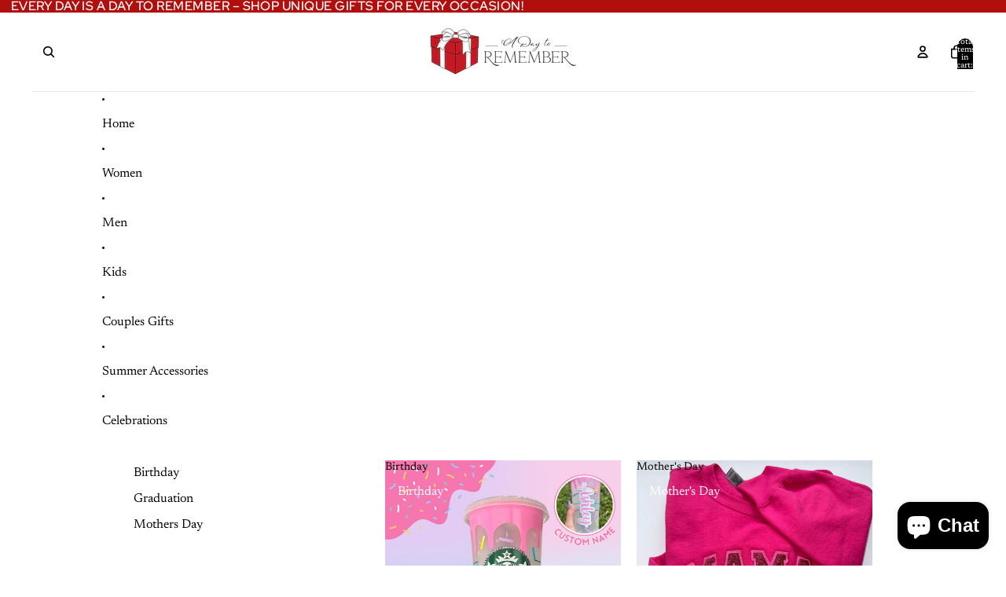

--- FILE ---
content_type: text/html; charset=utf-8
request_url: https://www.adaytoremember.store/products/retro-style-custom-name-beach-towel-personalized-custom-retro-style-bath-towel-vintage-groovy-pool-towel-vacation-travel-towel
body_size: 45232
content:
<!doctype html>
<html
  class="no-js"
  lang="en"
>
  <head><link href="//www.adaytoremember.store/cdn/shop/t/4/assets/base.css?v=67553630275353750501751061569" as="style" rel="preload">
<link href="//www.adaytoremember.store/cdn/shop/t/4/assets/overflow-list.css?v=168694168152117541881751061570" as="style" rel="preload">
<link href="//www.adaytoremember.store/cdn/shop/t/4/assets/base.css?v=67553630275353750501751061569" rel="stylesheet" type="text/css" media="all" />

    <link
      rel="expect"
      href="#MainContent"
      blocking="render"
      id="view-transition-render-blocker"
    ><meta charset="utf-8">
<meta
  http-equiv="X-UA-Compatible"
  content="IE=edge"
>
<meta
  name="viewport"
  content="width=device-width,initial-scale=1"
>
<meta
  name="view-transition"
  content="same-origin"
>
<meta
  name="theme-color"
  content=""
>

<meta
  property="og:site_name"
  content="adaytorememberstore"
>
<meta
  property="og:url"
  content="https://www.adaytoremember.store/products/retro-style-custom-name-beach-towel-personalized-custom-retro-style-bath-towel-vintage-groovy-pool-towel-vacation-travel-towel"
>
<meta
  property="og:title"
  content="Retro Striped Custom Name Beach Towel"
>
<meta
  property="og:type"
  content="product"
>
<meta
  property="og:description"
  content="Elevate your beach days with our Retro Floral Beach Towel, beautifully designed to add a touch of vintage charm to your seaside adventures. This plush, absorbent towel features a vibrant retro floral pattern that exudes timeless elegance and a splash of fun. Whether you&#39;re lounging by the pool, soaking up the sun on th"
><meta
    property="og:image"
    content="http://www.adaytoremember.store/cdn/shop/files/CopyofCopyofCopyofCopyofVerticalNameNecklaceMessageCardDesignTemplatewithIllustratedJewelry.psd_2.png?v=1721424528"
  >
  <meta
    property="og:image:secure_url"
    content="https://www.adaytoremember.store/cdn/shop/files/CopyofCopyofCopyofCopyofVerticalNameNecklaceMessageCardDesignTemplatewithIllustratedJewelry.psd_2.png?v=1721424528"
  >
  <meta
    property="og:image:width"
    content="1000"
  >
  <meta
    property="og:image:height"
    content="1000"
  ><meta
    property="og:price:amount"
    content="38.44"
  >
  <meta
    property="og:price:currency"
    content="USD"
  ><meta
  name="twitter:card"
  content="summary_large_image"
>
<meta
  name="twitter:title"
  content="Retro Striped Custom Name Beach Towel"
>
<meta
  name="twitter:description"
  content="Elevate your beach days with our Retro Floral Beach Towel, beautifully designed to add a touch of vintage charm to your seaside adventures. This plush, absorbent towel features a vibrant retro floral pattern that exudes timeless elegance and a splash of fun. Whether you&#39;re lounging by the pool, soaking up the sun on th"
>

<title>
  Retro Striped Custom Name Beach Towel
 &ndash; adaytorememberstore</title>

<link
  rel="canonical"
  href="https://www.adaytoremember.store/products/retro-style-custom-name-beach-towel-personalized-custom-retro-style-bath-towel-vintage-groovy-pool-towel-vacation-travel-towel"
>


  <meta
    name="description"
    content="Elevate your beach days with our Retro Floral Beach Towel, beautifully designed to add a touch of vintage charm to your seaside adventures. This plush, absorbent towel features a vibrant retro floral pattern that exudes timeless elegance and a splash of fun. Whether you&#39;re lounging by the pool, soaking up the sun on th"
  >

<link
    rel="preconnect"
    href="https://fonts.shopifycdn.com"
    crossorigin
  >
<link
    rel="preload"
    as="font"
    href="//www.adaytoremember.store/cdn/fonts/newsreader/newsreader_n4.b5d1a51abefc3e451a1095094f8cb52bc71994eb.woff2"
    type="font/woff2"
    crossorigin
  ><link
    rel="preload"
    as="font"
    href="//www.adaytoremember.store/cdn/fonts/newsreader/newsreader_n4.b5d1a51abefc3e451a1095094f8cb52bc71994eb.woff2"
    type="font/woff2"
    crossorigin
  ><link
    rel="preload"
    as="font"
    href="//www.adaytoremember.store/cdn/fonts/newsreader/newsreader_n3.91c821924f9e885be236f45ca7ea362dc66668b6.woff2"
    type="font/woff2"
    crossorigin
  ><link
    rel="preload"
    as="font"
    href="//www.adaytoremember.store/cdn/fonts/red_hat_display/redhatdisplay_n5.f0c725f329d28ac968babdc14b681bb4b5568bef.woff2"
    type="font/woff2"
    crossorigin
  >
<script async crossorigin fetchpriority="high" src="/cdn/shopifycloud/importmap-polyfill/es-modules-shim.2.4.0.js"></script>
<script type="importmap">
  {
    "imports": {
      "@theme/product-title": "//www.adaytoremember.store/cdn/shop/t/4/assets/product-title-truncation.js?v=81744426891537421781751061570",
      "@theme/component": "//www.adaytoremember.store/cdn/shop/t/4/assets/component.js?v=71605869476908835811751061569",
      "@theme/dialog": "//www.adaytoremember.store/cdn/shop/t/4/assets/dialog.js?v=40803435292154375831751061569",
      "@theme/events": "//www.adaytoremember.store/cdn/shop/t/4/assets/events.js?v=26166644030623418901751061569",
      "@theme/focus": "//www.adaytoremember.store/cdn/shop/t/4/assets/focus.js?v=60436577539430446401751061569",
      "@theme/morph": "//www.adaytoremember.store/cdn/shop/t/4/assets/morph.js?v=130689995393408371391751061569",
      "@theme/paginated-list": "//www.adaytoremember.store/cdn/shop/t/4/assets/paginated-list.js?v=133986602874276018051751061569",
      "@theme/performance": "//www.adaytoremember.store/cdn/shop/t/4/assets/performance.js?v=25067702614201670671751061569",
      "@theme/product-form": "//www.adaytoremember.store/cdn/shop/t/4/assets/product-form.js?v=141380535127643269961751061569",
      "@theme/recently-viewed-products": "//www.adaytoremember.store/cdn/shop/t/4/assets/recently-viewed-products.js?v=94729125001750262651751061569",
      "@theme/scrolling": "//www.adaytoremember.store/cdn/shop/t/4/assets/scrolling.js?v=10957690925586738441751061569",
      "@theme/section-renderer": "//www.adaytoremember.store/cdn/shop/t/4/assets/section-renderer.js?v=146046498830626579641751061569",
      "@theme/utilities": "//www.adaytoremember.store/cdn/shop/t/4/assets/utilities.js?v=184243066020227413071751061569",
      "@theme/variant-picker": "//www.adaytoremember.store/cdn/shop/t/4/assets/variant-picker.js?v=149024113108299071891751061569",
      "@theme/media-gallery": "//www.adaytoremember.store/cdn/shop/t/4/assets/media-gallery.js?v=111441960308641931071751061569",
      "@theme/quick-add": "//www.adaytoremember.store/cdn/shop/t/4/assets/quick-add.js?v=12917282792548324661751061569"
    }
  }
</script>


  
  <script
    src="//www.adaytoremember.store/cdn/shop/t/4/assets/view-transitions.js?v=132588197357770770831751061569"
  ></script>
  


<link href="//www.adaytoremember.store/cdn/shop/t/4/assets/critical.js?v=138985545472037264331751061569" as="script" rel="preload">

<link
  rel="modulepreload"
  href="//www.adaytoremember.store/cdn/shop/t/4/assets/utilities.js?v=184243066020227413071751061569"
>
<link
  rel="modulepreload"
  href="//www.adaytoremember.store/cdn/shop/t/4/assets/component.js?v=71605869476908835811751061569"
>
<link
  rel="modulepreload"
  href="//www.adaytoremember.store/cdn/shop/t/4/assets/section-renderer.js?v=146046498830626579641751061569"
>
<link
  rel="modulepreload"
  href="//www.adaytoremember.store/cdn/shop/t/4/assets/morph.js?v=130689995393408371391751061569"
>



<link
  rel="modulepreload"
  href="//www.adaytoremember.store/cdn/shop/t/4/assets/focus.js?v=60436577539430446401751061569"
>
<link
  rel="modulepreload"
  href="//www.adaytoremember.store/cdn/shop/t/4/assets/recently-viewed-products.js?v=94729125001750262651751061569"
>
<link
  rel="modulepreload"
  href="//www.adaytoremember.store/cdn/shop/t/4/assets/scrolling.js?v=10957690925586738441751061569"
>
<link
  rel="modulepreload"
  href="//www.adaytoremember.store/cdn/shop/t/4/assets/events.js?v=26166644030623418901751061569"
>
<script
  src="//www.adaytoremember.store/cdn/shop/t/4/assets/quick-add.js?v=12917282792548324661751061569"
  type="module"
></script>

  <script
    src="//www.adaytoremember.store/cdn/shop/t/4/assets/cart-discount.js?v=107077853990124422021751061569"
    type="module"
  ></script>

<script
  src="//www.adaytoremember.store/cdn/shop/t/4/assets/dialog.js?v=40803435292154375831751061569"
  type="module"
></script>
<script
  src="//www.adaytoremember.store/cdn/shop/t/4/assets/variant-picker.js?v=149024113108299071891751061569"
  type="module"
></script>
<script
  src="//www.adaytoremember.store/cdn/shop/t/4/assets/product-card.js?v=170077509847797462521751061569"
  type="module"
></script>
<script
  src="//www.adaytoremember.store/cdn/shop/t/4/assets/product-form.js?v=141380535127643269961751061569"
  type="module"
></script>
<script
  src="//www.adaytoremember.store/cdn/shop/t/4/assets/accordion-custom.js?v=99000499017714805851751061569"
  type="module"
></script>
<script
  src="//www.adaytoremember.store/cdn/shop/t/4/assets/media.js?v=37825095869491791421751061569"
  type="module"
></script>
<script
  src="//www.adaytoremember.store/cdn/shop/t/4/assets/product-price.js?v=30079423257668675401751061570"
  type="module"
></script>
<script
  src="//www.adaytoremember.store/cdn/shop/t/4/assets/product-title-truncation.js?v=81744426891537421781751061570"
  type="module"
></script>
<script
  src="//www.adaytoremember.store/cdn/shop/t/4/assets/product-inventory.js?v=16343734458933704981751061569"
  type="module"
></script>
<script
  src="//www.adaytoremember.store/cdn/shop/t/4/assets/show-more.js?v=94563802205717136101751061569"
  type="module"
></script>
<script
  src="//www.adaytoremember.store/cdn/shop/t/4/assets/slideshow.js?v=174897392540035970851751061569"
  type="module"
></script>
<script
  src="//www.adaytoremember.store/cdn/shop/t/4/assets/floating-panel.js?v=128677600744947036551751061569"
  type="module"
></script>
<script
  src="//www.adaytoremember.store/cdn/shop/t/4/assets/video-background.js?v=25237992823806706551751061569"
  type="module"
></script>
<script
  src="//www.adaytoremember.store/cdn/shop/t/4/assets/component-quantity-selector.js?v=165853331022690512991751061569"
  type="module"
></script>
<script
  src="//www.adaytoremember.store/cdn/shop/t/4/assets/media-gallery.js?v=111441960308641931071751061569"
  type="module"
></script>
<script
  src="//www.adaytoremember.store/cdn/shop/t/4/assets/rte-formatter.js?v=101420294193111439321751061569"
  type="module"
></script>




  <script type="module">
    import { RecentlyViewed } from '@theme/recently-viewed-products';
    RecentlyViewed.addProduct('7292656582715');
  </script>



  <script
    src="//www.adaytoremember.store/cdn/shop/t/4/assets/product-card-link.js?v=98430775478448931631751061569"
    type="module"
  ></script>


<script
  src="//www.adaytoremember.store/cdn/shop/t/4/assets/auto-close-details.js?v=58350291535404441581751061570"
  defer="defer"
></script>

<script
  defer
  src="//www.adaytoremember.store/cdn/shop/t/4/assets/placeholder-image.js?v=97758057548568586831751061569"
  type="module"
></script>

<script>
  const basePath = 'https://cdn.shopify.com/static/themes/horizon/placeholders';
  const Theme = {
    placeholders: {
      general: [
        `${basePath}/general-1.png`,
        `${basePath}/general-2.png`,
        `${basePath}/general-3.png`,
        `${basePath}/general-4.png`,
        `${basePath}/general-5.png`,
        `${basePath}/general-6.png`,
        `${basePath}/general-7.png`,
      ],
      product: [`${basePath}/product-ball.png`, `${basePath}/product-cone.png`, `${basePath}/product-cube.png`],
    },
    translations: {
      placeholder_image: `Placeholder image`,
      added: `Added`,
    },
    routes: {
      cart_add_url: '/cart/add.js',
      cart_change_url: '/cart/change',
      cart_update_url: '/cart/update',
      cart_url: '/cart',
      predictive_search_url: '/search/suggest',
      search_url: '/search',
    },
    template: {
      name: 'product',
    },
  };
</script>


<style data-shopify>
  @font-face {
  font-family: Newsreader;
  font-weight: 400;
  font-style: normal;
  font-display: swap;
  src: url("//www.adaytoremember.store/cdn/fonts/newsreader/newsreader_n4.b5d1a51abefc3e451a1095094f8cb52bc71994eb.woff2") format("woff2"),
       url("//www.adaytoremember.store/cdn/fonts/newsreader/newsreader_n4.faab5347776428001f201c86fe4c783d23b58a25.woff") format("woff");
}

  @font-face {
  font-family: Newsreader;
  font-weight: 700;
  font-style: normal;
  font-display: swap;
  src: url("//www.adaytoremember.store/cdn/fonts/newsreader/newsreader_n7.23ab8134dd970213aaed7699491a8a2cb47dae45.woff2") format("woff2"),
       url("//www.adaytoremember.store/cdn/fonts/newsreader/newsreader_n7.d508f4855ca4dedbd83fa582e42d6513c7e89b8a.woff") format("woff");
}

  @font-face {
  font-family: Newsreader;
  font-weight: 400;
  font-style: italic;
  font-display: swap;
  src: url("//www.adaytoremember.store/cdn/fonts/newsreader/newsreader_i4.b6c896efb016d5bce4e554059dfe501c6316187d.woff2") format("woff2"),
       url("//www.adaytoremember.store/cdn/fonts/newsreader/newsreader_i4.09e7328c6ebf6de7a11f1c4b9d76fc90424e3a85.woff") format("woff");
}

  @font-face {
  font-family: Newsreader;
  font-weight: 700;
  font-style: italic;
  font-display: swap;
  src: url("//www.adaytoremember.store/cdn/fonts/newsreader/newsreader_i7.c957ba3bc7bb44bfca68314e689a88a6cb340dbe.woff2") format("woff2"),
       url("//www.adaytoremember.store/cdn/fonts/newsreader/newsreader_i7.600beb959cc55275297418e02b7b341685f85101.woff") format("woff");
}


  @font-face {
  font-family: Newsreader;
  font-weight: 400;
  font-style: normal;
  font-display: swap;
  src: url("//www.adaytoremember.store/cdn/fonts/newsreader/newsreader_n4.b5d1a51abefc3e451a1095094f8cb52bc71994eb.woff2") format("woff2"),
       url("//www.adaytoremember.store/cdn/fonts/newsreader/newsreader_n4.faab5347776428001f201c86fe4c783d23b58a25.woff") format("woff");
}

  @font-face {
  font-family: Newsreader;
  font-weight: 700;
  font-style: normal;
  font-display: swap;
  src: url("//www.adaytoremember.store/cdn/fonts/newsreader/newsreader_n7.23ab8134dd970213aaed7699491a8a2cb47dae45.woff2") format("woff2"),
       url("//www.adaytoremember.store/cdn/fonts/newsreader/newsreader_n7.d508f4855ca4dedbd83fa582e42d6513c7e89b8a.woff") format("woff");
}

  @font-face {
  font-family: Newsreader;
  font-weight: 400;
  font-style: italic;
  font-display: swap;
  src: url("//www.adaytoremember.store/cdn/fonts/newsreader/newsreader_i4.b6c896efb016d5bce4e554059dfe501c6316187d.woff2") format("woff2"),
       url("//www.adaytoremember.store/cdn/fonts/newsreader/newsreader_i4.09e7328c6ebf6de7a11f1c4b9d76fc90424e3a85.woff") format("woff");
}

  @font-face {
  font-family: Newsreader;
  font-weight: 700;
  font-style: italic;
  font-display: swap;
  src: url("//www.adaytoremember.store/cdn/fonts/newsreader/newsreader_i7.c957ba3bc7bb44bfca68314e689a88a6cb340dbe.woff2") format("woff2"),
       url("//www.adaytoremember.store/cdn/fonts/newsreader/newsreader_i7.600beb959cc55275297418e02b7b341685f85101.woff") format("woff");
}


  @font-face {
  font-family: Newsreader;
  font-weight: 300;
  font-style: normal;
  font-display: swap;
  src: url("//www.adaytoremember.store/cdn/fonts/newsreader/newsreader_n3.91c821924f9e885be236f45ca7ea362dc66668b6.woff2") format("woff2"),
       url("//www.adaytoremember.store/cdn/fonts/newsreader/newsreader_n3.8603b522459182a0f3f6cdc888978218bf52a907.woff") format("woff");
}

  @font-face {
  font-family: Newsreader;
  font-weight: 700;
  font-style: normal;
  font-display: swap;
  src: url("//www.adaytoremember.store/cdn/fonts/newsreader/newsreader_n7.23ab8134dd970213aaed7699491a8a2cb47dae45.woff2") format("woff2"),
       url("//www.adaytoremember.store/cdn/fonts/newsreader/newsreader_n7.d508f4855ca4dedbd83fa582e42d6513c7e89b8a.woff") format("woff");
}

  @font-face {
  font-family: Newsreader;
  font-weight: 300;
  font-style: italic;
  font-display: swap;
  src: url("//www.adaytoremember.store/cdn/fonts/newsreader/newsreader_i3.04cfe5a6ea2042ca335366614cf7f480c195409b.woff2") format("woff2"),
       url("//www.adaytoremember.store/cdn/fonts/newsreader/newsreader_i3.a99ead006589f1c2befe04ea5989719df7f19dfc.woff") format("woff");
}

  @font-face {
  font-family: Newsreader;
  font-weight: 700;
  font-style: italic;
  font-display: swap;
  src: url("//www.adaytoremember.store/cdn/fonts/newsreader/newsreader_i7.c957ba3bc7bb44bfca68314e689a88a6cb340dbe.woff2") format("woff2"),
       url("//www.adaytoremember.store/cdn/fonts/newsreader/newsreader_i7.600beb959cc55275297418e02b7b341685f85101.woff") format("woff");
}


  @font-face {
  font-family: "Red Hat Display";
  font-weight: 500;
  font-style: normal;
  font-display: swap;
  src: url("//www.adaytoremember.store/cdn/fonts/red_hat_display/redhatdisplay_n5.f0c725f329d28ac968babdc14b681bb4b5568bef.woff2") format("woff2"),
       url("//www.adaytoremember.store/cdn/fonts/red_hat_display/redhatdisplay_n5.440df867090a25d2d49b62414702239d9d47de31.woff") format("woff");
}

  @font-face {
  font-family: "Red Hat Display";
  font-weight: 700;
  font-style: normal;
  font-display: swap;
  src: url("//www.adaytoremember.store/cdn/fonts/red_hat_display/redhatdisplay_n7.5b14b817f945f7cf9f5e3fa661372aaee24aedbe.woff2") format("woff2"),
       url("//www.adaytoremember.store/cdn/fonts/red_hat_display/redhatdisplay_n7.12fcbadce11cb69018968f0c45941d4f2f6b4940.woff") format("woff");
}

  @font-face {
  font-family: "Red Hat Display";
  font-weight: 500;
  font-style: italic;
  font-display: swap;
  src: url("//www.adaytoremember.store/cdn/fonts/red_hat_display/redhatdisplay_i5.932d275e5093df8cee8c06c1d9528cc15595485f.woff2") format("woff2"),
       url("//www.adaytoremember.store/cdn/fonts/red_hat_display/redhatdisplay_i5.275f476f319048efa2f76c7016f157424282d0bd.woff") format("woff");
}

  @font-face {
  font-family: "Red Hat Display";
  font-weight: 700;
  font-style: italic;
  font-display: swap;
  src: url("//www.adaytoremember.store/cdn/fonts/red_hat_display/redhatdisplay_i7.725ef8b794aadff6bc8844a51e5cccf4180e7ffa.woff2") format("woff2"),
       url("//www.adaytoremember.store/cdn/fonts/red_hat_display/redhatdisplay_i7.07f8ab4318fab04af523efe0d055241f1fe5ade2.woff") format("woff");
}


  :root {
    /* Page Layout */
    --sidebar-width: 25rem;
    --narrow-content-width: 36rem;
    --normal-content-width: 42rem;
    --wide-content-width: 46rem;
    --narrow-page-width: 90rem;
    --normal-page-width: 120rem;
    --wide-page-width: 150rem;

    /* Section Heights */
    --section-height-small: 15rem;
    --section-height-medium: 25rem;
    --section-height-large: 35rem;

    @media screen and (min-width: 40em) {
      --section-height-small: 40svh;
      --section-height-medium: 55svh;
      --section-height-large: 70svh;
    }

    @media screen and (min-width: 60em) {
      --section-height-small: 50svh;
      --section-height-medium: 65svh;
      --section-height-large: 80svh;
    }

    /* Letter spacing */
    --letter-spacing-sm: 0.06em;
    --letter-spacing-md: 0.13em;

    /* Font families */
    --font-body--family: Newsreader, serif;
    --font-body--style: normal;
    --font-body--weight: 400;
    --font-subheading--family: Newsreader, serif;
    --font-subheading--style: normal;
    --font-subheading--weight: 400;
    --font-heading--family: Newsreader, serif;
    --font-heading--style: normal;
    --font-heading--weight: 300;
    --font-accent--family: "Red Hat Display", sans-serif;
    --font-accent--style: normal;
    --font-accent--weight: 500;

    /* Margin sizes */
    --font-h1--spacing: 0.25em;
    --font-h2--spacing: 0.25em;
    --font-h3--spacing: 0.25em;
    --font-h4--spacing: 0.25em;
    --font-h5--spacing: 0.25em;
    --font-h6--spacing: 0.25em;
    --font-paragraph--spacing: 0.5em;

    /* Heading colors */
    --font-h1--color: var(--color-foreground-heading);
    --font-h2--color: var(--color-foreground-heading);
    --font-h3--color: var(--color-foreground-heading);
    --font-h4--color: var(--color-foreground-heading);
    --font-h5--color: var(--color-foreground-heading);
    --font-h6--color: var(--color-foreground-heading);

    /** Z-Index / Layering */
    --layer-section-background: -2;
    --layer-lowest: -1;
    --layer-base: 0;
    --layer-flat: 1;
    --layer-raised: 2;
    --layer-heightened: 4;
    --layer-sticky: 8;
    --layer-window-overlay: 10;
    --layer-header-menu: 12;
    --layer-overlay: 16;
    --layer-menu-drawer: 18;
    --layer-temporary: 20;

    /* Max-width / Measure */
    --max-width--body-normal: 50ch;
    --max-width--body-narrow: 35ch;

    --max-width--heading-normal: 50ch;
    --max-width--heading-narrow: 30ch;

    --max-width--display-normal: 20ch;
    --max-width--display-narrow: 15ch;
    --max-width--display-tight: 5ch;

    /* Letter-spacing / Tracking */
    --letter-spacing--display-tight: -0.03em;
    --letter-spacing--display-normal: 0;
    --letter-spacing--display-loose: 0.03em;

    --letter-spacing--heading-tight: -0.03em;
    --letter-spacing--heading-normal: 0;
    --letter-spacing--heading-loose: 0.03em;

    --letter-spacing--body-tight: -0.03em;
    --letter-spacing--body-normal: 0;
    --letter-spacing--body-loose: 0.03em;

    /* Line height / Leading */
    --line-height: 1;

    --line-height--display-tight: 1;
    --line-height--display-normal: 1.1;
    --line-height--display-loose: 1.2;

    --line-height--heading-tight: 1.15;
    --line-height--heading-normal: 1.25;
    --line-height--heading-loose: 1.35;

    --line-height--body-tight: 1.2;
    --line-height--body-normal: 1.4;
    --line-height--body-loose: 1.6;

    /* Typography presets */
    --font-size--paragraph: 0.875rem;--font-size--h1: clamp(2.75rem, 7.2vw, 4.5rem);--font-size--h2: 2.5rem;--font-size--h3: 1.5rem;--font-size--h4: 1.125rem;--font-size--h5: 1.0rem;--font-size--h6: 0.75rem;--font-paragraph--weight: 400;--font-paragraph--letter-spacing: var(--letter-spacing--body-normal);--font-paragraph--size: var(--font-size--paragraph);--font-paragraph--family: var(--font-body--family);--font-paragraph--style: var(--font-body--style);--font-paragraph--case: ;--font-paragraph--line-height: var(--line-height--body-normal);--font-h1--weight: var(--font-heading--weight);--font-h1--letter-spacing: var(--letter-spacing--heading-normal);--font-h1--size: var(--font-size--h1);--font-h1--family: var(--font-heading--family);--font-h1--style: var(--font-heading--style);--font-h1--case: none;--font-h1--line-height: var(--line-height--display-normal);--font-h2--weight: var(--font-heading--weight);--font-h2--letter-spacing: var(--letter-spacing--heading-normal);--font-h2--size: var(--font-size--h2);--font-h2--family: var(--font-heading--family);--font-h2--style: var(--font-heading--style);--font-h2--case: none;--font-h2--line-height: var(--line-height--display-normal);--font-h3--weight: var(--font-subheading--weight);--font-h3--letter-spacing: var(--letter-spacing--heading-normal);--font-h3--size: var(--font-size--h3);--font-h3--family: var(--font-subheading--family);--font-h3--style: var(--font-subheading--style);--font-h3--case: none;--font-h3--line-height: var(--line-height--display-normal);--font-h4--weight: var(--font-accent--weight);--font-h4--letter-spacing: var(--letter-spacing--heading-loose);--font-h4--size: var(--font-size--h4);--font-h4--family: var(--font-accent--family);--font-h4--style: var(--font-accent--style);--font-h4--case: uppercase;--font-h4--line-height: var(--line-height--display-normal);--font-h5--weight: var(--font-subheading--weight);--font-h5--letter-spacing: var(--letter-spacing--heading-normal);--font-h5--size: var(--font-size--h5);--font-h5--family: var(--font-subheading--family);--font-h5--style: var(--font-subheading--style);--font-h5--case: none;--font-h5--line-height: var(--line-height--display-normal);--font-h6--weight: var(--font-accent--weight);--font-h6--letter-spacing: var(--letter-spacing--heading-loose);--font-h6--size: var(--font-size--h6);--font-h6--family: var(--font-accent--family);--font-h6--style: var(--font-accent--style);--font-h6--case: uppercase;--font-h6--line-height: var(--line-height--display-normal);

    /* Hardcoded font sizes */
    --font-size--2xs: 0.625rem;
    --font-size--xs: 0.8125rem;
    --font-size--sm: 0.875rem;
    --font-size--md: 1rem;
    --font-size--lg: 1.125rem;
    --font-size--xl: 1.25rem;
    --font-size--2xl: 1.5rem;
    --font-size--3xl: 2rem;
    --font-size--4xl: 2.5rem;
    --font-size--5xl: 3rem;
    --font-size--6xl: 3.5rem;

    /* Menu font sizes */
    --menu-font-sm--size: 0.875rem;
    --menu-font-sm--line-height: calc(1.1 + 0.5 * min(16 / 14));
    --menu-font-md--size: 1rem;
    --menu-font-md--line-height: calc(1.1 + 0.5 * min(16 / 16));
    --menu-font-lg--size: 1.125rem;
    --menu-font-lg--line-height: calc(1.1 + 0.5 * min(16 / 18));
    --menu-font-xl--size: 1.25rem;
    --menu-font-xl--line-height: calc(1.1 + 0.5 * min(16 / 20));
    --menu-font-2xl--size: 1.75rem;
    --menu-font-2xl--line-height: calc(1.1 + 0.5 * min(16 / 28));

    /* Colors */
    --color-error: #8B0000;
    --color-success: #006400;
    --color-white: #FFFFFF;
    --color-black: #000000;
    --color-instock: #3ED660;
    --color-lowstock: #EE9441;
    --color-outofstock: #C8C8C8;

    /* Opacity */
    --opacity-subdued-text: 0.7;

    --shadow-button: 0 2px 3px rgba(0 0 0 / 20%);
    --gradient-image-overlay: linear-gradient(to top, rgb(from var(--color-black) r g b / 0.5), transparent);

    /* Spacing */
    --margin-3xs: 0.125rem;
    --margin-2xs: 0.3rem;
    --margin-xs: 0.5rem;
    --margin-sm: 0.7rem;
    --margin-md: 0.8rem;
    --margin-lg: 1rem;
    --margin-xl: 1.25rem;
    --margin-2xl: 1.5rem;
    --margin-3xl: 1.75rem;
    --margin-4xl: 2rem;
    --margin-5xl: 3rem;
    --margin-6xl: 5rem;

    --scroll-margin: 50px;

    --padding-3xs: 0.125rem;
    --padding-2xs: 0.25rem;
    --padding-xs: 0.5rem;
    --padding-sm: 0.7rem;
    --padding-md: 0.8rem;
    --padding-lg: 1rem;
    --padding-xl: 1.25rem;
    --padding-2xl: 1.5rem;
    --padding-3xl: 1.75rem;
    --padding-4xl: 2rem;
    --padding-5xl: 3rem;
    --padding-6xl: 4rem;

    --gap-3xs: 0.125rem;
    --gap-2xs: 0.3rem;
    --gap-xs: 0.5rem;
    --gap-sm: 0.7rem;
    --gap-md: 0.9rem;
    --gap-lg: 1rem;
    --gap-xl: 1.25rem;
    --gap-2xl: 2rem;
    --gap-3xl: 3rem;

    --spacing-scale-sm: 0.6;
    --spacing-scale-md: 0.7;
    --spacing-scale-default: 1.0;

    /* Checkout buttons gap */
    --checkout-button-gap: 8px;

    /* Borders */
    --style-border-width: 1px;
    --style-border-radius-xs: 0.2rem;
    --style-border-radius-sm: 0.6rem;
    --style-border-radius-md: 0.8rem;
    --style-border-radius-50: 50%;
    --style-border-radius-lg: 1rem;
    --style-border-radius-pills: 40px;
    --style-border-radius-inputs: 0px;
    --style-border-radius-buttons-primary: 0px;
    --style-border-radius-buttons-secondary: 0px;
    --style-border-width-primary: 0px;
    --style-border-width-secondary: 0px;
    --style-border-width-inputs: 1px;
    --style-border-radius-popover: 8px;
    --style-border-popover: 1px none rgb(from var(--color-border) r g b / 50%);
    --style-border-drawer: 1px none rgb(from var(--color-border) r g b / 50%);
    --style-border-swatch-opacity: 10%;
    --style-border-swatch-width: 1px;
    --style-border-swatch-style: solid;

    /* Animation */
    --ease-out-cubic: cubic-bezier(0.33, 1, 0.68, 1);
    --ease-out-quad: cubic-bezier(0.32, 0.72, 0, 1);
    --animation-speed: 0.125s;
    --animation-speed-slow: 0.2s;
    --animation-speed-medium: 0.15s;
    --animation-easing: ease-in-out;
    --animation-slideshow-easing: cubic-bezier(0.4, 0, 0.2, 1);
    --drawer-animation-speed: 0.2s;
    --animation-values: var(--animation-speed) var(--animation-easing);
    --animation-values-allow-discrete: var(--animation-speed) var(--animation-easing) allow-discrete;
    --animation-timing-hover: cubic-bezier(0.25, 0.46, 0.45, 0.94);
    --animation-timing-active: cubic-bezier(0.5, 0, 0.75, 0);
    --animation-timing-bounce: cubic-bezier(0.34, 1.56, 0.64, 1);
    --animation-timing-default: cubic-bezier(0, 0, 0.2, 1);
    --animation-timing-fade-in: cubic-bezier(0.16, 1, 0.3, 1);
    --animation-timing-fade-out: cubic-bezier(0.4, 0, 0.2, 1);

    /* View transitions */
    /* View transition old */
    --view-transition-old-main-content: var(--animation-speed) var(--animation-easing) both fadeOut;

    /* View transition new */
    --view-transition-new-main-content: var(--animation-speed) var(--animation-easing) both fadeIn, var(--animation-speed) var(--animation-easing) both slideInTopViewTransition;

    /* Focus */
    --focus-outline-width: 0.09375rem;
    --focus-outline-offset: 0.2em;

    /* Badges */
    --badge-blob-padding-block: 1px;
    --badge-blob-padding-inline: 12px 8px;
    --badge-rectangle-padding-block: 1px;
    --badge-rectangle-padding-inline: 6px;
    @media screen and (min-width: 750px) {
      --badge-blob-padding-block: 4px;
      --badge-blob-padding-inline: 16px 12px;
      --badge-rectangle-padding-block: 4px;
      --badge-rectangle-padding-inline: 10px;
    }

    /* Icons */
    --icon-size-2xs: 0.6rem;
    --icon-size-xs: 0.85rem;
    --icon-size-sm: 1.25rem;
    --icon-size-md: 1.375rem;
    --icon-size-lg: 1.5rem;
    --icon-stroke-width: 1.5px;

    /* Input */
    --input-email-min-width: 200px;
    --input-search-max-width: 650px;
    --input-padding-y: 0.8rem;
    --input-padding-x: 0.8rem;
    --input-padding: var(--input-padding-y) var(--input-padding-x);
    --input-box-shadow-width: var(--style-border-width-inputs);
    --input-box-shadow: 0 0 0 var(--input-box-shadow-width) var(--color-input-border);
    --input-box-shadow-focus: 0 0 0 calc(var(--input-box-shadow-width) + 0.5px) var(--color-input-border);
    --input-disabled-background-color: rgb(from var(--color-foreground) r g b / 10%);
    --input-disabled-border-color: rgb(from var(--color-foreground) r g b / 5%);
    --input-disabled-text-color: rgb(from var(--color-foreground) r g b / 50%);
    --input-textarea-min-height: 55px;

    /* Button size */
    --button-size-sm: 30px;
    --button-size-md: 36px;
    --button-size: var(--minimum-touch-target);
    --button-padding-inline: 24px;
    --button-padding-block: 16px;

    /* Button font-family */
    --button-font-family-primary: var(--font-body--family);
    --button-font-family-secondary: var(--font-body--family);

    /* Button font-weight */
    --button-font-weight-primary: default;
    --button-font-weight-secondary: default;

    /* Button text case */
    --button-text-case: ;
    --button-text-case-primary: default;
    --button-text-case-secondary: default;

    /* Borders */
    --border-color: rgba(from var(--color-border) r g b / 0.55);
    --border-width-sm: 1px;
    --border-width-md: 2px;
    --border-width-lg: 5px;

    /* Drawers */
    --drawer-inline-padding: 25px;
    --drawer-menu-inline-padding: 2.5rem;
    --drawer-header-block-padding: 20px;
    --drawer-content-block-padding: 10px;
    --drawer-header-desktop-top: 0rem;
    --drawer-padding: calc(var(--padding-sm) + 7px);
    --drawer-height: 100dvh;
    --drawer-width: 95vw;
    --drawer-max-width: 500px;

    /* Variant Picker Swatches */
    --variant-picker-swatch-width-unitless: 30;
    --variant-picker-swatch-height-unitless: 30;
    --variant-picker-swatch-width: 30px;
    --variant-picker-swatch-height: 30px;
    --variant-picker-swatch-radius: 0px;
    --variant-picker-border-width: 1px;
    --variant-picker-border-style: solid;
    --variant-picker-border-opacity: 10%;

    /* Variant Picker Buttons */
    --variant-picker-button-radius: 0px;
    --variant-picker-button-border-width: 1px;

    /* Slideshow */
    --slideshow-controls-size: 3.5rem;
    --slideshow-controls-icon: 2rem;
    --peek-next-slide-size: 3rem;

    /* Utilities */
    --backdrop-opacity: 0.15;
    --backdrop-color: var(--color-shadow);
    --minimum-touch-target: 44px;
    --disabled-opacity: 0.5;
    --skeleton-opacity: 0.025;

    /* Shapes */
    --shape--circle: circle(50% at center);
    --shape--sunburst: polygon(100% 50%,94.62% 55.87%,98.3% 62.94%,91.57% 67.22%,93.3% 75%,85.7% 77.39%,85.36% 85.36%,77.39% 85.7%,75% 93.3%,67.22% 91.57%,62.94% 98.3%,55.87% 94.62%,50% 100%,44.13% 94.62%,37.06% 98.3%,32.78% 91.57%,25% 93.3%,22.61% 85.7%,14.64% 85.36%,14.3% 77.39%,6.7% 75%,8.43% 67.22%,1.7% 62.94%,5.38% 55.87%,0% 50%,5.38% 44.13%,1.7% 37.06%,8.43% 32.78%,6.7% 25%,14.3% 22.61%,14.64% 14.64%,22.61% 14.3%,25% 6.7%,32.78% 8.43%,37.06% 1.7%,44.13% 5.38%,50% 0%,55.87% 5.38%,62.94% 1.7%,67.22% 8.43%,75% 6.7%,77.39% 14.3%,85.36% 14.64%,85.7% 22.61%,93.3% 25%,91.57% 32.78%,98.3% 37.06%,94.62% 44.13%);
    --shape--diamond: polygon(50% 0%, 100% 50%, 50% 100%, 0% 50%);
    --shape--blob: polygon(85.349% 11.712%, 87.382% 13.587%, 89.228% 15.647%, 90.886% 17.862%, 92.359% 20.204%, 93.657% 22.647%, 94.795% 25.169%, 95.786% 27.752%, 96.645% 30.382%, 97.387% 33.048%, 98.025% 35.740%, 98.564% 38.454%, 99.007% 41.186%, 99.358% 43.931%, 99.622% 46.685%, 99.808% 49.446%, 99.926% 52.210%, 99.986% 54.977%, 99.999% 57.744%, 99.975% 60.511%, 99.923% 63.278%, 99.821% 66.043%, 99.671% 68.806%, 99.453% 71.565%, 99.145% 74.314%, 98.724% 77.049%, 98.164% 79.759%, 97.433% 82.427%, 96.495% 85.030%, 95.311% 87.529%, 93.841% 89.872%, 92.062% 91.988%, 89.972% 93.796%, 87.635% 95.273%, 85.135% 96.456%, 82.532% 97.393%, 79.864% 98.127%, 77.156% 98.695%, 74.424% 99.129%, 71.676% 99.452%, 68.918% 99.685%, 66.156% 99.844%, 63.390% 99.942%, 60.624% 99.990%, 57.856% 99.999%, 55.089% 99.978%, 52.323% 99.929%, 49.557% 99.847%, 46.792% 99.723%, 44.031% 99.549%, 41.273% 99.317%, 38.522% 99.017%, 35.781% 98.639%, 33.054% 98.170%, 30.347% 97.599%, 27.667% 96.911%, 25.024% 96.091%, 22.432% 95.123%, 19.907% 93.994%, 17.466% 92.690%, 15.126% 91.216%, 12.902% 89.569%, 10.808% 87.761%, 8.854% 85.803%, 7.053% 83.703%, 5.418% 81.471%, 3.962% 79.119%, 2.702% 76.656%, 1.656% 74.095%, 0.846% 71.450%, 0.294% 68.740%, 0.024% 65.987%, 0.050% 63.221%, 0.343% 60.471%, 0.858% 57.752%, 1.548% 55.073%, 2.370% 52.431%, 3.283% 49.819%, 4.253% 47.227%, 5.249% 44.646%, 6.244% 42.063%, 7.211% 39.471%, 8.124% 36.858%, 8.958% 34.220%, 9.711% 31.558%, 10.409% 28.880%, 11.083% 26.196%, 11.760% 23.513%, 12.474% 20.839%, 13.259% 18.186%, 14.156% 15.569%, 15.214% 13.012%, 16.485% 10.556%, 18.028% 8.261%, 19.883% 6.211%, 22.041% 4.484%, 24.440% 3.110%, 26.998% 2.057%, 29.651% 1.275%, 32.360% 0.714%, 35.101% 0.337%, 37.859% 0.110%, 40.624% 0.009%, 43.391% 0.016%, 46.156% 0.113%, 48.918% 0.289%, 51.674% 0.533%, 54.425% 0.837%, 57.166% 1.215%, 59.898% 1.654%, 62.618% 2.163%, 65.322% 2.750%, 68.006% 3.424%, 70.662% 4.197%, 73.284% 5.081%, 75.860% 6.091%, 78.376% 7.242%, 80.813% 8.551%, 83.148% 10.036%, 85.349% 11.712%);

    /* Buy buttons */
    --height-buy-buttons: calc(var(--padding-lg) * 2 + var(--icon-size-sm));

    /* Card image height variables */
    --height-small: 10rem;
    --height-medium: 11.5rem;
    --height-large: 13rem;
    --height-full: 100vh;

    @media screen and (min-width: 750px) {
      --height-small: 17.5rem;
      --height-medium: 21.25rem;
      --height-large: 25rem;
    }

    /* Modal */
    --modal-max-height: 65dvh;

    /* Card styles for search */
    --card-bg-hover: rgb(from var(--color-foreground) r g b / 0.03);
    --card-border-hover: rgb(from var(--color-foreground) r g b / 0.3);
    --card-border-focus: rgb(from var(--color-border) r g b / 0.1);

    /* Cart */
    --cart-primary-font-family: var(--font-body--family);
    --cart-primary-font-style: var(--font-body--style);
    --cart-primary-font-weight: var(--font-body--weight);
    --cart-secondary-font-family: var(--font-secondary--family);
    --cart-secondary-font-style: var(--font-secondary--style);
    --cart-secondary-font-weight: var(--font-secondary--weight);
  }
</style>
<style data-shopify>
  
    
      :root,
    
    
    
    .color-scheme-1 {
        --color-background: rgba(255 255 255 / 1.0);
        --opacity-5-15: 0.05;
        --opacity-10-25: 0.1;
        --opacity-35-55: 0.35;
        --opacity-40-60: 0.4;
        --opacity-30-60: 0.3;
        --color-foreground: rgba(0 0 0 / 1.0);
        --color-foreground-heading: rgba(0 0 0 / 1.0);
        --color-primary: rgba(0 0 0 / 1.0);
        --color-primary-hover: rgba(0 0 0 / 1.0);
        --color-border: rgba(234 232 230 / 1.0);
        --color-shadow: rgba(0 0 0 / 1.0);
        --color-primary-button-text: rgba(255 255 255 / 1.0);
        --color-primary-button-background: rgba(0 0 0 / 1.0);
        --color-primary-button-border: rgba(0 0 0 / 1.0);
        --color-primary-button-hover-text: rgba(255 255 255 / 1.0);
        --color-primary-button-hover-background: rgba(0 0 0 / 0.71);
        --color-primary-button-hover-border: rgba(0 0 0 / 1.0);
        --color-secondary-button-text: rgba(0 0 0 / 1.0);
        --color-secondary-button-background: rgba(230 230 230 / 1.0);
        --color-secondary-button-border: rgba(0 0 0 / 1.0);
        --color-secondary-button-hover-text: rgba(255 255 255 / 1.0);
        --color-secondary-button-hover-background: rgba(26 26 26 / 1.0);
        --color-secondary-button-hover-border: rgba(0 0 0 / 1.0);
        --color-input-background: rgba(255 255 255 / 1.0);
        --color-input-text: rgba(0 0 0 / 1.0);
        --color-input-border: rgba(234 232 230 / 1.0);
        --color-input-hover-background: rgba(245 245 245 / 1.0);
        --color-variant-background: rgba(255 255 255 / 1.0);
        --color-variant-border: rgba(234 232 230 / 1.0);
        --color-variant-text: rgba(0 0 0 / 1.0);
        --color-variant-hover-background: rgba(245 245 245 / 1.0);
        --color-variant-hover-text: rgba(0 0 0 / 1.0);
        --color-variant-hover-border: rgba(230 230 230 / 1.0);
        --color-selected-variant-background: rgba(0 0 0 / 1.0);
        --color-selected-variant-border: rgba(0 0 0 / 1.0);
        --color-selected-variant-text: rgba(255 255 255 / 1.0);
        --color-selected-variant-hover-background: rgba(26 26 26 / 1.0);
        --color-selected-variant-hover-text: rgba(255 255 255 / 1.0);
        --color-selected-variant-hover-border: rgba(26 26 26 / 1.0);
        --input-disabled-background-color: rgb(from var(--color-foreground) r g b / 10%);
        --input-disabled-border-color: rgb(from var(--color-foreground) r g b / var(--opacity-5-15));
        --input-disabled-text-color: rgb(from var(--color-foreground) r g b / 50%);
        --color-foreground-muted: rgb(from var(--color-foreground) r g b / 60%);
        --font-h1--color: var(--color-foreground-heading);
        --font-h2--color: var(--color-foreground-heading);
        --font-h3--color: var(--color-foreground-heading);
        --font-h4--color: var(--color-foreground-heading);
        --font-h5--color: var(--color-foreground-heading);
        --font-h6--color: var(--color-foreground-heading);

        /* Shadows */
        
        
          --shadow-blur: 20px;
          --shadow-popover: 0px 4px 20px rgb(from var(--color-shadow) r g b / 15%);
        
      }
  
    
    
    
    .color-scheme-2 {
        --color-background: rgba(177 14 14 / 1.0);
        --opacity-5-15: 0.15;
        --opacity-10-25: 0.25;
        --opacity-35-55: 0.55;
        --opacity-40-60: 0.6;
        --opacity-30-60: 0.6;
        --color-foreground: rgba(255 255 255 / 0.81);
        --color-foreground-heading: rgba(255 255 255 / 1.0);
        --color-primary: rgba(255 255 255 / 1.0);
        --color-primary-hover: rgba(255 255 255 / 0.49);
        --color-border: rgba(230 230 230 / 1.0);
        --color-shadow: rgba(0 0 0 / 1.0);
        --color-primary-button-text: rgba(255 255 255 / 1.0);
        --color-primary-button-background: rgba(0 0 0 / 0.71);
        --color-primary-button-border: rgba(0 0 0 / 1.0);
        --color-primary-button-hover-text: rgba(255 255 255 / 1.0);
        --color-primary-button-hover-background: rgba(0 0 0 / 1.0);
        --color-primary-button-hover-border: rgba(0 0 0 / 0.71);
        --color-secondary-button-text: rgba(0 0 0 / 1.0);
        --color-secondary-button-background: rgba(255 255 255 / 0.6);
        --color-secondary-button-border: rgba(255 255 255 / 0.6);
        --color-secondary-button-hover-text: rgba(0 0 0 / 1.0);
        --color-secondary-button-hover-background: rgba(255 255 255 / 1.0);
        --color-secondary-button-hover-border: rgba(255 255 255 / 1.0);
        --color-input-background: rgba(255 255 255 / 0.6);
        --color-input-text: rgba(0 0 0 / 1.0);
        --color-input-border: rgba(0 0 0 / 0.0);
        --color-input-hover-background: rgba(255 255 255 / 0.68);
        --color-variant-background: rgba(255 255 255 / 0.6);
        --color-variant-border: rgba(0 0 0 / 0.0);
        --color-variant-text: rgba(0 0 0 / 1.0);
        --color-variant-hover-background: rgba(245 245 245 / 1.0);
        --color-variant-hover-text: rgba(0 0 0 / 1.0);
        --color-variant-hover-border: rgba(230 230 230 / 1.0);
        --color-selected-variant-background: rgba(0 0 0 / 0.71);
        --color-selected-variant-border: rgba(0 0 0 / 0.71);
        --color-selected-variant-text: rgba(255 255 255 / 1.0);
        --color-selected-variant-hover-background: rgba(84 53 46 / 1.0);
        --color-selected-variant-hover-text: rgba(255 255 255 / 1.0);
        --color-selected-variant-hover-border: rgba(84 53 46 / 1.0);
        --input-disabled-background-color: rgb(from var(--color-foreground) r g b / 10%);
        --input-disabled-border-color: rgb(from var(--color-foreground) r g b / var(--opacity-5-15));
        --input-disabled-text-color: rgb(from var(--color-foreground) r g b / 50%);
        --color-foreground-muted: rgb(from var(--color-foreground) r g b / 60%);
        --font-h1--color: var(--color-foreground-heading);
        --font-h2--color: var(--color-foreground-heading);
        --font-h3--color: var(--color-foreground-heading);
        --font-h4--color: var(--color-foreground-heading);
        --font-h5--color: var(--color-foreground-heading);
        --font-h6--color: var(--color-foreground-heading);

        /* Shadows */
        
        
          --shadow-blur: 20px;
          --shadow-popover: 0px 4px 20px rgb(from var(--color-shadow) r g b / 15%);
        
      }
  
    
    
    
    .color-scheme-3 {
        --color-background: rgba(69 79 85 / 1.0);
        --opacity-5-15: 0.05;
        --opacity-10-25: 0.1;
        --opacity-35-55: 0.35;
        --opacity-40-60: 0.4;
        --opacity-30-60: 0.3;
        --color-foreground: rgba(255 255 255 / 1.0);
        --color-foreground-heading: rgba(255 255 255 / 1.0);
        --color-primary: rgba(239 239 239 / 1.0);
        --color-primary-hover: rgba(255 255 255 / 0.49);
        --color-border: rgba(230 230 230 / 1.0);
        --color-shadow: rgba(0 0 0 / 1.0);
        --color-primary-button-text: rgba(255 255 255 / 1.0);
        --color-primary-button-background: rgba(0 0 0 / 0.71);
        --color-primary-button-border: rgba(0 0 0 / 0.71);
        --color-primary-button-hover-text: rgba(255 255 255 / 1.0);
        --color-primary-button-hover-background: rgba(0 0 0 / 1.0);
        --color-primary-button-hover-border: rgba(0 0 0 / 1.0);
        --color-secondary-button-text: rgba(0 0 0 / 1.0);
        --color-secondary-button-background: rgba(255 255 255 / 0.6);
        --color-secondary-button-border: rgba(255 255 255 / 0.6);
        --color-secondary-button-hover-text: rgba(0 0 0 / 1.0);
        --color-secondary-button-hover-background: rgba(255 255 255 / 1.0);
        --color-secondary-button-hover-border: rgba(255 255 255 / 1.0);
        --color-input-background: rgba(255 255 255 / 0.6);
        --color-input-text: rgba(0 0 0 / 1.0);
        --color-input-border: rgba(255 255 255 / 0.6);
        --color-input-hover-background: rgba(255 255 255 / 0.68);
        --color-variant-background: rgba(255 255 255 / 1.0);
        --color-variant-border: rgba(230 230 230 / 1.0);
        --color-variant-text: rgba(0 0 0 / 1.0);
        --color-variant-hover-background: rgba(245 245 245 / 1.0);
        --color-variant-hover-text: rgba(0 0 0 / 1.0);
        --color-variant-hover-border: rgba(230 230 230 / 1.0);
        --color-selected-variant-background: rgba(0 0 0 / 1.0);
        --color-selected-variant-border: rgba(0 0 0 / 1.0);
        --color-selected-variant-text: rgba(255 255 255 / 1.0);
        --color-selected-variant-hover-background: rgba(26 26 26 / 1.0);
        --color-selected-variant-hover-text: rgba(255 255 255 / 1.0);
        --color-selected-variant-hover-border: rgba(26 26 26 / 1.0);
        --input-disabled-background-color: rgb(from var(--color-foreground) r g b / 10%);
        --input-disabled-border-color: rgb(from var(--color-foreground) r g b / var(--opacity-5-15));
        --input-disabled-text-color: rgb(from var(--color-foreground) r g b / 50%);
        --color-foreground-muted: rgb(from var(--color-foreground) r g b / 60%);
        --font-h1--color: var(--color-foreground-heading);
        --font-h2--color: var(--color-foreground-heading);
        --font-h3--color: var(--color-foreground-heading);
        --font-h4--color: var(--color-foreground-heading);
        --font-h5--color: var(--color-foreground-heading);
        --font-h6--color: var(--color-foreground-heading);

        /* Shadows */
        
        
          --shadow-blur: 20px;
          --shadow-popover: 0px 4px 20px rgb(from var(--color-shadow) r g b / 15%);
        
      }
  
    
    
    
    .color-scheme-4 {
        --color-background: rgba(233 228 224 / 1.0);
        --opacity-5-15: 0.05;
        --opacity-10-25: 0.1;
        --opacity-35-55: 0.35;
        --opacity-40-60: 0.4;
        --opacity-30-60: 0.3;
        --color-foreground: rgba(67 54 37 / 1.0);
        --color-foreground-heading: rgba(67 54 37 / 0.88);
        --color-primary: rgba(82 80 78 / 1.0);
        --color-primary-hover: rgba(0 0 0 / 1.0);
        --color-border: rgba(67 54 37 / 0.15);
        --color-shadow: rgba(0 0 0 / 1.0);
        --color-primary-button-text: rgba(255 255 255 / 1.0);
        --color-primary-button-background: rgba(67 54 37 / 1.0);
        --color-primary-button-border: rgba(67 54 37 / 1.0);
        --color-primary-button-hover-text: rgba(255 255 255 / 1.0);
        --color-primary-button-hover-background: rgba(0 0 0 / 1.0);
        --color-primary-button-hover-border: rgba(0 0 0 / 1.0);
        --color-secondary-button-text: rgba(67 54 37 / 1.0);
        --color-secondary-button-background: rgba(255 255 255 / 0.6);
        --color-secondary-button-border: rgba(255 255 255 / 0.6);
        --color-secondary-button-hover-text: rgba(67 54 37 / 1.0);
        --color-secondary-button-hover-background: rgba(255 255 255 / 1.0);
        --color-secondary-button-hover-border: rgba(255 255 255 / 1.0);
        --color-input-background: rgba(255 255 255 / 0.6);
        --color-input-text: rgba(67 54 37 / 1.0);
        --color-input-border: rgba(67 54 37 / 0.15);
        --color-input-hover-background: rgba(255 255 255 / 0.68);
        --color-variant-background: rgba(255 255 255 / 1.0);
        --color-variant-border: rgba(230 230 230 / 1.0);
        --color-variant-text: rgba(67 54 37 / 1.0);
        --color-variant-hover-background: rgba(245 245 245 / 1.0);
        --color-variant-hover-text: rgba(0 0 0 / 1.0);
        --color-variant-hover-border: rgba(245 245 245 / 1.0);
        --color-selected-variant-background: rgba(67 54 37 / 1.0);
        --color-selected-variant-border: rgba(67 54 37 / 1.0);
        --color-selected-variant-text: rgba(255 255 255 / 1.0);
        --color-selected-variant-hover-background: rgba(26 26 26 / 1.0);
        --color-selected-variant-hover-text: rgba(255 255 255 / 1.0);
        --color-selected-variant-hover-border: rgba(26 26 26 / 1.0);
        --input-disabled-background-color: rgb(from var(--color-foreground) r g b / 10%);
        --input-disabled-border-color: rgb(from var(--color-foreground) r g b / var(--opacity-5-15));
        --input-disabled-text-color: rgb(from var(--color-foreground) r g b / 50%);
        --color-foreground-muted: rgb(from var(--color-foreground) r g b / 60%);
        --font-h1--color: var(--color-foreground-heading);
        --font-h2--color: var(--color-foreground-heading);
        --font-h3--color: var(--color-foreground-heading);
        --font-h4--color: var(--color-foreground-heading);
        --font-h5--color: var(--color-foreground-heading);
        --font-h6--color: var(--color-foreground-heading);

        /* Shadows */
        
        
          --shadow-blur: 20px;
          --shadow-popover: 0px 4px 20px rgb(from var(--color-shadow) r g b / 15%);
        
      }
  
    
    
    
    .color-scheme-5 {
        --color-background: rgba(62 69 57 / 1.0);
        --opacity-5-15: 0.05;
        --opacity-10-25: 0.1;
        --opacity-35-55: 0.35;
        --opacity-40-60: 0.4;
        --opacity-30-60: 0.3;
        --color-foreground: rgba(255 255 255 / 1.0);
        --color-foreground-heading: rgba(255 255 255 / 1.0);
        --color-primary: rgba(255 255 255 / 1.0);
        --color-primary-hover: rgba(234 232 230 / 1.0);
        --color-border: rgba(234 232 230 / 1.0);
        --color-shadow: rgba(0 0 0 / 1.0);
        --color-primary-button-text: rgba(255 255 255 / 1.0);
        --color-primary-button-background: rgba(0 0 0 / 1.0);
        --color-primary-button-border: rgba(0 0 0 / 1.0);
        --color-primary-button-hover-text: rgba(0 0 0 / 1.0);
        --color-primary-button-hover-background: rgba(230 230 230 / 1.0);
        --color-primary-button-hover-border: rgba(230 230 230 / 1.0);
        --color-secondary-button-text: rgba(0 0 0 / 1.0);
        --color-secondary-button-background: rgba(255 255 255 / 0.6);
        --color-secondary-button-border: rgba(255 255 255 / 0.6);
        --color-secondary-button-hover-text: rgba(0 0 0 / 1.0);
        --color-secondary-button-hover-background: rgba(255 255 255 / 1.0);
        --color-secondary-button-hover-border: rgba(255 255 255 / 1.0);
        --color-input-background: rgba(255 255 255 / 1.0);
        --color-input-text: rgba(0 0 0 / 1.0);
        --color-input-border: rgba(0 0 0 / 0.08);
        --color-input-hover-background: rgba(245 245 245 / 1.0);
        --color-variant-background: rgba(62 69 57 / 1.0);
        --color-variant-border: rgba(230 230 230 / 1.0);
        --color-variant-text: rgba(255 255 255 / 1.0);
        --color-variant-hover-background: rgba(107 116 100 / 1.0);
        --color-variant-hover-text: rgba(255 255 255 / 1.0);
        --color-variant-hover-border: rgba(230 230 230 / 1.0);
        --color-selected-variant-background: rgba(255 255 255 / 1.0);
        --color-selected-variant-border: rgba(62 69 57 / 1.0);
        --color-selected-variant-text: rgba(62 69 57 / 1.0);
        --color-selected-variant-hover-background: rgba(255 255 255 / 0.15);
        --color-selected-variant-hover-text: rgba(62 69 57 / 1.0);
        --color-selected-variant-hover-border: rgba(62 69 57 / 1.0);
        --input-disabled-background-color: rgb(from var(--color-foreground) r g b / 10%);
        --input-disabled-border-color: rgb(from var(--color-foreground) r g b / var(--opacity-5-15));
        --input-disabled-text-color: rgb(from var(--color-foreground) r g b / 50%);
        --color-foreground-muted: rgb(from var(--color-foreground) r g b / 60%);
        --font-h1--color: var(--color-foreground-heading);
        --font-h2--color: var(--color-foreground-heading);
        --font-h3--color: var(--color-foreground-heading);
        --font-h4--color: var(--color-foreground-heading);
        --font-h5--color: var(--color-foreground-heading);
        --font-h6--color: var(--color-foreground-heading);

        /* Shadows */
        
        
          --shadow-blur: 20px;
          --shadow-popover: 0px 4px 20px rgb(from var(--color-shadow) r g b / 15%);
        
      }
  
    
    
    
    .color-scheme-6 {
        --color-background: rgba(0 0 0 / 0.0);
        --opacity-5-15: 0.15;
        --opacity-10-25: 0.25;
        --opacity-35-55: 0.55;
        --opacity-40-60: 0.6;
        --opacity-30-60: 0.6;
        --color-foreground: rgba(255 255 255 / 1.0);
        --color-foreground-heading: rgba(255 255 255 / 1.0);
        --color-primary: rgba(255 255 255 / 1.0);
        --color-primary-hover: rgba(230 230 230 / 1.0);
        --color-border: rgba(0 0 0 / 0.0);
        --color-shadow: rgba(0 0 0 / 0.0);
        --color-primary-button-text: rgba(0 0 0 / 1.0);
        --color-primary-button-background: rgba(255 255 255 / 1.0);
        --color-primary-button-border: rgba(255 255 255 / 1.0);
        --color-primary-button-hover-text: rgba(255 255 255 / 1.0);
        --color-primary-button-hover-background: rgba(0 0 0 / 0.71);
        --color-primary-button-hover-border: rgba(0 0 0 / 0.71);
        --color-secondary-button-text: rgba(0 0 0 / 1.0);
        --color-secondary-button-background: rgba(255 255 255 / 0.6);
        --color-secondary-button-border: rgba(255 255 255 / 0.6);
        --color-secondary-button-hover-text: rgba(255 255 255 / 1.0);
        --color-secondary-button-hover-background: rgba(0 0 0 / 0.71);
        --color-secondary-button-hover-border: rgba(0 0 0 / 0.71);
        --color-input-background: rgba(255 255 255 / 0.6);
        --color-input-text: rgba(0 0 0 / 1.0);
        --color-input-border: rgba(255 255 255 / 0.6);
        --color-input-hover-background: rgba(245 245 245 / 1.0);
        --color-variant-background: rgba(255 255 255 / 1.0);
        --color-variant-border: rgba(230 230 230 / 1.0);
        --color-variant-text: rgba(0 0 0 / 1.0);
        --color-variant-hover-background: rgba(245 245 245 / 1.0);
        --color-variant-hover-text: rgba(0 0 0 / 1.0);
        --color-variant-hover-border: rgba(230 230 230 / 1.0);
        --color-selected-variant-background: rgba(0 0 0 / 1.0);
        --color-selected-variant-border: rgba(0 0 0 / 1.0);
        --color-selected-variant-text: rgba(255 255 255 / 1.0);
        --color-selected-variant-hover-background: rgba(26 26 26 / 1.0);
        --color-selected-variant-hover-text: rgba(255 255 255 / 1.0);
        --color-selected-variant-hover-border: rgba(26 26 26 / 1.0);
        --input-disabled-background-color: rgb(from var(--color-foreground) r g b / 10%);
        --input-disabled-border-color: rgb(from var(--color-foreground) r g b / var(--opacity-5-15));
        --input-disabled-text-color: rgb(from var(--color-foreground) r g b / 50%);
        --color-foreground-muted: rgb(from var(--color-foreground) r g b / 60%);
        --font-h1--color: var(--color-foreground-heading);
        --font-h2--color: var(--color-foreground-heading);
        --font-h3--color: var(--color-foreground-heading);
        --font-h4--color: var(--color-foreground-heading);
        --font-h5--color: var(--color-foreground-heading);
        --font-h6--color: var(--color-foreground-heading);

        /* Shadows */
        
        
          --shadow-blur: 20px;
          --shadow-popover: 0px 4px 20px rgb(from var(--color-shadow) r g b / 15%);
        
      }
  
    
    
    
    .color-scheme-7 {
        --color-background: rgba(0 0 0 / 0.0);
        --opacity-5-15: 0.15;
        --opacity-10-25: 0.25;
        --opacity-35-55: 0.55;
        --opacity-40-60: 0.6;
        --opacity-30-60: 0.6;
        --color-foreground: rgba(0 0 0 / 1.0);
        --color-foreground-heading: rgba(0 0 0 / 1.0);
        --color-primary: rgba(0 0 0 / 1.0);
        --color-primary-hover: rgba(0 0 0 / 0.71);
        --color-border: rgba(230 230 230 / 1.0);
        --color-shadow: rgba(0 0 0 / 1.0);
        --color-primary-button-text: rgba(255 255 255 / 1.0);
        --color-primary-button-background: rgba(0 0 0 / 1.0);
        --color-primary-button-border: rgba(0 0 0 / 1.0);
        --color-primary-button-hover-text: rgba(255 255 255 / 1.0);
        --color-primary-button-hover-background: rgba(0 0 0 / 0.71);
        --color-primary-button-hover-border: rgba(0 0 0 / 0.71);
        --color-secondary-button-text: rgba(0 0 0 / 1.0);
        --color-secondary-button-background: rgba(230 230 230 / 1.0);
        --color-secondary-button-border: rgba(230 230 230 / 1.0);
        --color-secondary-button-hover-text: rgba(255 255 255 / 1.0);
        --color-secondary-button-hover-background: rgba(0 0 0 / 0.71);
        --color-secondary-button-hover-border: rgba(0 0 0 / 0.71);
        --color-input-background: rgba(255 255 255 / 1.0);
        --color-input-text: rgba(0 0 0 / 1.0);
        --color-input-border: rgba(0 0 0 / 1.0);
        --color-input-hover-background: rgba(245 245 245 / 1.0);
        --color-variant-background: rgba(255 255 255 / 1.0);
        --color-variant-border: rgba(230 230 230 / 1.0);
        --color-variant-text: rgba(0 0 0 / 1.0);
        --color-variant-hover-background: rgba(245 245 245 / 1.0);
        --color-variant-hover-text: rgba(0 0 0 / 1.0);
        --color-variant-hover-border: rgba(230 230 230 / 1.0);
        --color-selected-variant-background: rgba(0 0 0 / 1.0);
        --color-selected-variant-border: rgba(0 0 0 / 1.0);
        --color-selected-variant-text: rgba(255 255 255 / 1.0);
        --color-selected-variant-hover-background: rgba(26 26 26 / 1.0);
        --color-selected-variant-hover-text: rgba(255 255 255 / 1.0);
        --color-selected-variant-hover-border: rgba(26 26 26 / 1.0);
        --input-disabled-background-color: rgb(from var(--color-foreground) r g b / 10%);
        --input-disabled-border-color: rgb(from var(--color-foreground) r g b / var(--opacity-5-15));
        --input-disabled-text-color: rgb(from var(--color-foreground) r g b / 50%);
        --color-foreground-muted: rgb(from var(--color-foreground) r g b / 60%);
        --font-h1--color: var(--color-foreground-heading);
        --font-h2--color: var(--color-foreground-heading);
        --font-h3--color: var(--color-foreground-heading);
        --font-h4--color: var(--color-foreground-heading);
        --font-h5--color: var(--color-foreground-heading);
        --font-h6--color: var(--color-foreground-heading);

        /* Shadows */
        
        
          --shadow-blur: 20px;
          --shadow-popover: 0px 4px 20px rgb(from var(--color-shadow) r g b / 15%);
        
      }
  

  body, .color-scheme-1, .color-scheme-2, .color-scheme-3, .color-scheme-4, .color-scheme-5, .color-scheme-6, .color-scheme-7 {
    color: var(--color-foreground);
    background-color: var(--color-background);
  }
</style>


    <script>window.performance && window.performance.mark && window.performance.mark('shopify.content_for_header.start');</script><meta name="google-site-verification" content="5sRXHjJzaFUI0-ygUCxMW5Dhn3d6fU8pL04OKCMqAOo">
<meta id="shopify-digital-wallet" name="shopify-digital-wallet" content="/10394632251/digital_wallets/dialog">
<meta name="shopify-checkout-api-token" content="a33081ed9eeb01e9da4de0ac70258e0e">
<meta id="in-context-paypal-metadata" data-shop-id="10394632251" data-venmo-supported="false" data-environment="production" data-locale="en_US" data-paypal-v4="true" data-currency="USD">
<link rel="alternate" type="application/json+oembed" href="https://www.adaytoremember.store/products/retro-style-custom-name-beach-towel-personalized-custom-retro-style-bath-towel-vintage-groovy-pool-towel-vacation-travel-towel.oembed">
<script async="async" src="/checkouts/internal/preloads.js?locale=en-US"></script>
<link rel="preconnect" href="https://shop.app" crossorigin="anonymous">
<script async="async" src="https://shop.app/checkouts/internal/preloads.js?locale=en-US&shop_id=10394632251" crossorigin="anonymous"></script>
<script id="apple-pay-shop-capabilities" type="application/json">{"shopId":10394632251,"countryCode":"US","currencyCode":"USD","merchantCapabilities":["supports3DS"],"merchantId":"gid:\/\/shopify\/Shop\/10394632251","merchantName":"adaytorememberstore","requiredBillingContactFields":["postalAddress","email","phone"],"requiredShippingContactFields":["postalAddress","email","phone"],"shippingType":"shipping","supportedNetworks":["visa","masterCard","amex","discover","elo","jcb"],"total":{"type":"pending","label":"adaytorememberstore","amount":"1.00"},"shopifyPaymentsEnabled":true,"supportsSubscriptions":true}</script>
<script id="shopify-features" type="application/json">{"accessToken":"a33081ed9eeb01e9da4de0ac70258e0e","betas":["rich-media-storefront-analytics"],"domain":"www.adaytoremember.store","predictiveSearch":true,"shopId":10394632251,"locale":"en"}</script>
<script>var Shopify = Shopify || {};
Shopify.shop = "adaytoremember.myshopify.com";
Shopify.locale = "en";
Shopify.currency = {"active":"USD","rate":"1.0"};
Shopify.country = "US";
Shopify.theme = {"name":"Dwell","id":131821207611,"schema_name":"Dwell","schema_version":"2.0.0","theme_store_id":3623,"role":"main"};
Shopify.theme.handle = "null";
Shopify.theme.style = {"id":null,"handle":null};
Shopify.cdnHost = "www.adaytoremember.store/cdn";
Shopify.routes = Shopify.routes || {};
Shopify.routes.root = "/";</script>
<script type="module">!function(o){(o.Shopify=o.Shopify||{}).modules=!0}(window);</script>
<script>!function(o){function n(){var o=[];function n(){o.push(Array.prototype.slice.apply(arguments))}return n.q=o,n}var t=o.Shopify=o.Shopify||{};t.loadFeatures=n(),t.autoloadFeatures=n()}(window);</script>
<script>
  window.ShopifyPay = window.ShopifyPay || {};
  window.ShopifyPay.apiHost = "shop.app\/pay";
  window.ShopifyPay.redirectState = null;
</script>
<script id="shop-js-analytics" type="application/json">{"pageType":"product"}</script>
<script defer="defer" async type="module" src="//www.adaytoremember.store/cdn/shopifycloud/shop-js/modules/v2/client.init-shop-cart-sync_IZsNAliE.en.esm.js"></script>
<script defer="defer" async type="module" src="//www.adaytoremember.store/cdn/shopifycloud/shop-js/modules/v2/chunk.common_0OUaOowp.esm.js"></script>
<script type="module">
  await import("//www.adaytoremember.store/cdn/shopifycloud/shop-js/modules/v2/client.init-shop-cart-sync_IZsNAliE.en.esm.js");
await import("//www.adaytoremember.store/cdn/shopifycloud/shop-js/modules/v2/chunk.common_0OUaOowp.esm.js");

  window.Shopify.SignInWithShop?.initShopCartSync?.({"fedCMEnabled":true,"windoidEnabled":true});

</script>
<script>
  window.Shopify = window.Shopify || {};
  if (!window.Shopify.featureAssets) window.Shopify.featureAssets = {};
  window.Shopify.featureAssets['shop-js'] = {"shop-cart-sync":["modules/v2/client.shop-cart-sync_DLOhI_0X.en.esm.js","modules/v2/chunk.common_0OUaOowp.esm.js"],"init-fed-cm":["modules/v2/client.init-fed-cm_C6YtU0w6.en.esm.js","modules/v2/chunk.common_0OUaOowp.esm.js"],"shop-button":["modules/v2/client.shop-button_BCMx7GTG.en.esm.js","modules/v2/chunk.common_0OUaOowp.esm.js"],"shop-cash-offers":["modules/v2/client.shop-cash-offers_BT26qb5j.en.esm.js","modules/v2/chunk.common_0OUaOowp.esm.js","modules/v2/chunk.modal_CGo_dVj3.esm.js"],"init-windoid":["modules/v2/client.init-windoid_B9PkRMql.en.esm.js","modules/v2/chunk.common_0OUaOowp.esm.js"],"init-shop-email-lookup-coordinator":["modules/v2/client.init-shop-email-lookup-coordinator_DZkqjsbU.en.esm.js","modules/v2/chunk.common_0OUaOowp.esm.js"],"shop-toast-manager":["modules/v2/client.shop-toast-manager_Di2EnuM7.en.esm.js","modules/v2/chunk.common_0OUaOowp.esm.js"],"shop-login-button":["modules/v2/client.shop-login-button_BtqW_SIO.en.esm.js","modules/v2/chunk.common_0OUaOowp.esm.js","modules/v2/chunk.modal_CGo_dVj3.esm.js"],"avatar":["modules/v2/client.avatar_BTnouDA3.en.esm.js"],"pay-button":["modules/v2/client.pay-button_CWa-C9R1.en.esm.js","modules/v2/chunk.common_0OUaOowp.esm.js"],"init-shop-cart-sync":["modules/v2/client.init-shop-cart-sync_IZsNAliE.en.esm.js","modules/v2/chunk.common_0OUaOowp.esm.js"],"init-customer-accounts":["modules/v2/client.init-customer-accounts_DenGwJTU.en.esm.js","modules/v2/client.shop-login-button_BtqW_SIO.en.esm.js","modules/v2/chunk.common_0OUaOowp.esm.js","modules/v2/chunk.modal_CGo_dVj3.esm.js"],"init-shop-for-new-customer-accounts":["modules/v2/client.init-shop-for-new-customer-accounts_JdHXxpS9.en.esm.js","modules/v2/client.shop-login-button_BtqW_SIO.en.esm.js","modules/v2/chunk.common_0OUaOowp.esm.js","modules/v2/chunk.modal_CGo_dVj3.esm.js"],"init-customer-accounts-sign-up":["modules/v2/client.init-customer-accounts-sign-up_D6__K_p8.en.esm.js","modules/v2/client.shop-login-button_BtqW_SIO.en.esm.js","modules/v2/chunk.common_0OUaOowp.esm.js","modules/v2/chunk.modal_CGo_dVj3.esm.js"],"checkout-modal":["modules/v2/client.checkout-modal_C_ZQDY6s.en.esm.js","modules/v2/chunk.common_0OUaOowp.esm.js","modules/v2/chunk.modal_CGo_dVj3.esm.js"],"shop-follow-button":["modules/v2/client.shop-follow-button_XetIsj8l.en.esm.js","modules/v2/chunk.common_0OUaOowp.esm.js","modules/v2/chunk.modal_CGo_dVj3.esm.js"],"lead-capture":["modules/v2/client.lead-capture_DvA72MRN.en.esm.js","modules/v2/chunk.common_0OUaOowp.esm.js","modules/v2/chunk.modal_CGo_dVj3.esm.js"],"shop-login":["modules/v2/client.shop-login_ClXNxyh6.en.esm.js","modules/v2/chunk.common_0OUaOowp.esm.js","modules/v2/chunk.modal_CGo_dVj3.esm.js"],"payment-terms":["modules/v2/client.payment-terms_CNlwjfZz.en.esm.js","modules/v2/chunk.common_0OUaOowp.esm.js","modules/v2/chunk.modal_CGo_dVj3.esm.js"]};
</script>
<script>(function() {
  var isLoaded = false;
  function asyncLoad() {
    if (isLoaded) return;
    isLoaded = true;
    var urls = ["https:\/\/883d95281f02d796f8b6-7f0f44eb0f2ceeb9d4fffbe1419aae61.ssl.cf1.rackcdn.com\/teelaunch-scripts.js?shop=adaytoremember.myshopify.com\u0026shop=adaytoremember.myshopify.com","https:\/\/app.teelaunch.com\/sizing-charts-script.js?shop=adaytoremember.myshopify.com","https:\/\/app.teelaunch.com\/sizing-charts-script.js?shop=adaytoremember.myshopify.com","https:\/\/app.teelaunch.com\/sizing-charts-script.js?shop=adaytoremember.myshopify.com","https:\/\/app.teelaunch.com\/sizing-charts-script.js?shop=adaytoremember.myshopify.com","https:\/\/app.teelaunch.com\/sizing-charts-script.js?shop=adaytoremember.myshopify.com","https:\/\/app.teelaunch.com\/sizing-charts-script.js?shop=adaytoremember.myshopify.com","https:\/\/app.teelaunch.com\/sizing-charts-script.js?shop=adaytoremember.myshopify.com","\/\/cdn.shopify.com\/proxy\/76f72943d2e98d55789a91105d522607587ce10c23b36b6d453e55a99f61b01e\/static.cdn.printful.com\/static\/js\/external\/shopify-product-customizer.js?v=0.28\u0026shop=adaytoremember.myshopify.com\u0026sp-cache-control=cHVibGljLCBtYXgtYWdlPTkwMA","https:\/\/app.teelaunch.com\/sizing-charts-script.js?shop=adaytoremember.myshopify.com","https:\/\/ecommerce-editor-connector.live.gelato.tech\/ecommerce-editor\/v1\/shopify.esm.js?c=b46db4a0-e1b4-4968-a8f9-fcdb639377d7\u0026s=61b3f38d-2947-4ab0-8754-1c91470a912b\u0026shop=adaytoremember.myshopify.com"];
    for (var i = 0; i < urls.length; i++) {
      var s = document.createElement('script');
      s.type = 'text/javascript';
      s.async = true;
      s.src = urls[i];
      var x = document.getElementsByTagName('script')[0];
      x.parentNode.insertBefore(s, x);
    }
  };
  if(window.attachEvent) {
    window.attachEvent('onload', asyncLoad);
  } else {
    window.addEventListener('load', asyncLoad, false);
  }
})();</script>
<script id="__st">var __st={"a":10394632251,"offset":-18000,"reqid":"cc18298f-b78d-4410-9095-4d27808d9b8d-1768522940","pageurl":"www.adaytoremember.store\/products\/retro-style-custom-name-beach-towel-personalized-custom-retro-style-bath-towel-vintage-groovy-pool-towel-vacation-travel-towel","u":"aed85523c5ca","p":"product","rtyp":"product","rid":7292656582715};</script>
<script>window.ShopifyPaypalV4VisibilityTracking = true;</script>
<script id="captcha-bootstrap">!function(){'use strict';const t='contact',e='account',n='new_comment',o=[[t,t],['blogs',n],['comments',n],[t,'customer']],c=[[e,'customer_login'],[e,'guest_login'],[e,'recover_customer_password'],[e,'create_customer']],r=t=>t.map((([t,e])=>`form[action*='/${t}']:not([data-nocaptcha='true']) input[name='form_type'][value='${e}']`)).join(','),a=t=>()=>t?[...document.querySelectorAll(t)].map((t=>t.form)):[];function s(){const t=[...o],e=r(t);return a(e)}const i='password',u='form_key',d=['recaptcha-v3-token','g-recaptcha-response','h-captcha-response',i],f=()=>{try{return window.sessionStorage}catch{return}},m='__shopify_v',_=t=>t.elements[u];function p(t,e,n=!1){try{const o=window.sessionStorage,c=JSON.parse(o.getItem(e)),{data:r}=function(t){const{data:e,action:n}=t;return t[m]||n?{data:e,action:n}:{data:t,action:n}}(c);for(const[e,n]of Object.entries(r))t.elements[e]&&(t.elements[e].value=n);n&&o.removeItem(e)}catch(o){console.error('form repopulation failed',{error:o})}}const l='form_type',E='cptcha';function T(t){t.dataset[E]=!0}const w=window,h=w.document,L='Shopify',v='ce_forms',y='captcha';let A=!1;((t,e)=>{const n=(g='f06e6c50-85a8-45c8-87d0-21a2b65856fe',I='https://cdn.shopify.com/shopifycloud/storefront-forms-hcaptcha/ce_storefront_forms_captcha_hcaptcha.v1.5.2.iife.js',D={infoText:'Protected by hCaptcha',privacyText:'Privacy',termsText:'Terms'},(t,e,n)=>{const o=w[L][v],c=o.bindForm;if(c)return c(t,g,e,D).then(n);var r;o.q.push([[t,g,e,D],n]),r=I,A||(h.body.append(Object.assign(h.createElement('script'),{id:'captcha-provider',async:!0,src:r})),A=!0)});var g,I,D;w[L]=w[L]||{},w[L][v]=w[L][v]||{},w[L][v].q=[],w[L][y]=w[L][y]||{},w[L][y].protect=function(t,e){n(t,void 0,e),T(t)},Object.freeze(w[L][y]),function(t,e,n,w,h,L){const[v,y,A,g]=function(t,e,n){const i=e?o:[],u=t?c:[],d=[...i,...u],f=r(d),m=r(i),_=r(d.filter((([t,e])=>n.includes(e))));return[a(f),a(m),a(_),s()]}(w,h,L),I=t=>{const e=t.target;return e instanceof HTMLFormElement?e:e&&e.form},D=t=>v().includes(t);t.addEventListener('submit',(t=>{const e=I(t);if(!e)return;const n=D(e)&&!e.dataset.hcaptchaBound&&!e.dataset.recaptchaBound,o=_(e),c=g().includes(e)&&(!o||!o.value);(n||c)&&t.preventDefault(),c&&!n&&(function(t){try{if(!f())return;!function(t){const e=f();if(!e)return;const n=_(t);if(!n)return;const o=n.value;o&&e.removeItem(o)}(t);const e=Array.from(Array(32),(()=>Math.random().toString(36)[2])).join('');!function(t,e){_(t)||t.append(Object.assign(document.createElement('input'),{type:'hidden',name:u})),t.elements[u].value=e}(t,e),function(t,e){const n=f();if(!n)return;const o=[...t.querySelectorAll(`input[type='${i}']`)].map((({name:t})=>t)),c=[...d,...o],r={};for(const[a,s]of new FormData(t).entries())c.includes(a)||(r[a]=s);n.setItem(e,JSON.stringify({[m]:1,action:t.action,data:r}))}(t,e)}catch(e){console.error('failed to persist form',e)}}(e),e.submit())}));const S=(t,e)=>{t&&!t.dataset[E]&&(n(t,e.some((e=>e===t))),T(t))};for(const o of['focusin','change'])t.addEventListener(o,(t=>{const e=I(t);D(e)&&S(e,y())}));const B=e.get('form_key'),M=e.get(l),P=B&&M;t.addEventListener('DOMContentLoaded',(()=>{const t=y();if(P)for(const e of t)e.elements[l].value===M&&p(e,B);[...new Set([...A(),...v().filter((t=>'true'===t.dataset.shopifyCaptcha))])].forEach((e=>S(e,t)))}))}(h,new URLSearchParams(w.location.search),n,t,e,['guest_login'])})(!0,!0)}();</script>
<script integrity="sha256-4kQ18oKyAcykRKYeNunJcIwy7WH5gtpwJnB7kiuLZ1E=" data-source-attribution="shopify.loadfeatures" defer="defer" src="//www.adaytoremember.store/cdn/shopifycloud/storefront/assets/storefront/load_feature-a0a9edcb.js" crossorigin="anonymous"></script>
<script crossorigin="anonymous" defer="defer" src="//www.adaytoremember.store/cdn/shopifycloud/storefront/assets/shopify_pay/storefront-65b4c6d7.js?v=20250812"></script>
<script data-source-attribution="shopify.dynamic_checkout.dynamic.init">var Shopify=Shopify||{};Shopify.PaymentButton=Shopify.PaymentButton||{isStorefrontPortableWallets:!0,init:function(){window.Shopify.PaymentButton.init=function(){};var t=document.createElement("script");t.src="https://www.adaytoremember.store/cdn/shopifycloud/portable-wallets/latest/portable-wallets.en.js",t.type="module",document.head.appendChild(t)}};
</script>
<script data-source-attribution="shopify.dynamic_checkout.buyer_consent">
  function portableWalletsHideBuyerConsent(e){var t=document.getElementById("shopify-buyer-consent"),n=document.getElementById("shopify-subscription-policy-button");t&&n&&(t.classList.add("hidden"),t.setAttribute("aria-hidden","true"),n.removeEventListener("click",e))}function portableWalletsShowBuyerConsent(e){var t=document.getElementById("shopify-buyer-consent"),n=document.getElementById("shopify-subscription-policy-button");t&&n&&(t.classList.remove("hidden"),t.removeAttribute("aria-hidden"),n.addEventListener("click",e))}window.Shopify?.PaymentButton&&(window.Shopify.PaymentButton.hideBuyerConsent=portableWalletsHideBuyerConsent,window.Shopify.PaymentButton.showBuyerConsent=portableWalletsShowBuyerConsent);
</script>
<script>
  function portableWalletsCleanup(e){e&&e.src&&console.error("Failed to load portable wallets script "+e.src);var t=document.querySelectorAll("shopify-accelerated-checkout .shopify-payment-button__skeleton, shopify-accelerated-checkout-cart .wallet-cart-button__skeleton"),e=document.getElementById("shopify-buyer-consent");for(let e=0;e<t.length;e++)t[e].remove();e&&e.remove()}function portableWalletsNotLoadedAsModule(e){e instanceof ErrorEvent&&"string"==typeof e.message&&e.message.includes("import.meta")&&"string"==typeof e.filename&&e.filename.includes("portable-wallets")&&(window.removeEventListener("error",portableWalletsNotLoadedAsModule),window.Shopify.PaymentButton.failedToLoad=e,"loading"===document.readyState?document.addEventListener("DOMContentLoaded",window.Shopify.PaymentButton.init):window.Shopify.PaymentButton.init())}window.addEventListener("error",portableWalletsNotLoadedAsModule);
</script>

<script type="module" src="https://www.adaytoremember.store/cdn/shopifycloud/portable-wallets/latest/portable-wallets.en.js" onError="portableWalletsCleanup(this)" crossorigin="anonymous"></script>
<script nomodule>
  document.addEventListener("DOMContentLoaded", portableWalletsCleanup);
</script>

<link id="shopify-accelerated-checkout-styles" rel="stylesheet" media="screen" href="https://www.adaytoremember.store/cdn/shopifycloud/portable-wallets/latest/accelerated-checkout-backwards-compat.css" crossorigin="anonymous">
<style id="shopify-accelerated-checkout-cart">
        #shopify-buyer-consent {
  margin-top: 1em;
  display: inline-block;
  width: 100%;
}

#shopify-buyer-consent.hidden {
  display: none;
}

#shopify-subscription-policy-button {
  background: none;
  border: none;
  padding: 0;
  text-decoration: underline;
  font-size: inherit;
  cursor: pointer;
}

#shopify-subscription-policy-button::before {
  box-shadow: none;
}

      </style>
<link rel="stylesheet" media="screen" href="//www.adaytoremember.store/cdn/shop/t/4/compiled_assets/styles.css?3074">
<script>window.performance && window.performance.mark && window.performance.mark('shopify.content_for_header.end');</script>
  <!-- BEGIN app block: shopify://apps/klaviyo-email-marketing-sms/blocks/klaviyo-onsite-embed/2632fe16-c075-4321-a88b-50b567f42507 -->












  <script async src="https://static.klaviyo.com/onsite/js/Tbwxhr/klaviyo.js?company_id=Tbwxhr"></script>
  <script>!function(){if(!window.klaviyo){window._klOnsite=window._klOnsite||[];try{window.klaviyo=new Proxy({},{get:function(n,i){return"push"===i?function(){var n;(n=window._klOnsite).push.apply(n,arguments)}:function(){for(var n=arguments.length,o=new Array(n),w=0;w<n;w++)o[w]=arguments[w];var t="function"==typeof o[o.length-1]?o.pop():void 0,e=new Promise((function(n){window._klOnsite.push([i].concat(o,[function(i){t&&t(i),n(i)}]))}));return e}}})}catch(n){window.klaviyo=window.klaviyo||[],window.klaviyo.push=function(){var n;(n=window._klOnsite).push.apply(n,arguments)}}}}();</script>

  
    <script id="viewed_product">
      if (item == null) {
        var _learnq = _learnq || [];

        var MetafieldReviews = null
        var MetafieldYotpoRating = null
        var MetafieldYotpoCount = null
        var MetafieldLooxRating = null
        var MetafieldLooxCount = null
        var okendoProduct = null
        var okendoProductReviewCount = null
        var okendoProductReviewAverageValue = null
        try {
          // The following fields are used for Customer Hub recently viewed in order to add reviews.
          // This information is not part of __kla_viewed. Instead, it is part of __kla_viewed_reviewed_items
          MetafieldReviews = {};
          MetafieldYotpoRating = null
          MetafieldYotpoCount = null
          MetafieldLooxRating = null
          MetafieldLooxCount = null

          okendoProduct = null
          // If the okendo metafield is not legacy, it will error, which then requires the new json formatted data
          if (okendoProduct && 'error' in okendoProduct) {
            okendoProduct = null
          }
          okendoProductReviewCount = okendoProduct ? okendoProduct.reviewCount : null
          okendoProductReviewAverageValue = okendoProduct ? okendoProduct.reviewAverageValue : null
        } catch (error) {
          console.error('Error in Klaviyo onsite reviews tracking:', error);
        }

        var item = {
          Name: "Retro Striped Custom Name Beach Towel",
          ProductID: 7292656582715,
          Categories: ["Summer Collection"],
          ImageURL: "https://www.adaytoremember.store/cdn/shop/files/CopyofCopyofCopyofCopyofVerticalNameNecklaceMessageCardDesignTemplatewithIllustratedJewelry.psd_2_grande.png?v=1721424528",
          URL: "https://www.adaytoremember.store/products/retro-style-custom-name-beach-towel-personalized-custom-retro-style-bath-towel-vintage-groovy-pool-towel-vacation-travel-towel",
          Brand: "Printify",
          Price: "$38.44",
          Value: "38.44",
          CompareAtPrice: "$0.00"
        };
        _learnq.push(['track', 'Viewed Product', item]);
        _learnq.push(['trackViewedItem', {
          Title: item.Name,
          ItemId: item.ProductID,
          Categories: item.Categories,
          ImageUrl: item.ImageURL,
          Url: item.URL,
          Metadata: {
            Brand: item.Brand,
            Price: item.Price,
            Value: item.Value,
            CompareAtPrice: item.CompareAtPrice
          },
          metafields:{
            reviews: MetafieldReviews,
            yotpo:{
              rating: MetafieldYotpoRating,
              count: MetafieldYotpoCount,
            },
            loox:{
              rating: MetafieldLooxRating,
              count: MetafieldLooxCount,
            },
            okendo: {
              rating: okendoProductReviewAverageValue,
              count: okendoProductReviewCount,
            }
          }
        }]);
      }
    </script>
  




  <script>
    window.klaviyoReviewsProductDesignMode = false
  </script>







<!-- END app block --><!-- BEGIN app block: shopify://apps/vo-product-options/blocks/embed-block/430cbd7b-bd20-4c16-ba41-db6f4c645164 --><script>var bcpo_product={"id":7292656582715,"title":"Retro Striped Custom Name Beach Towel","handle":"retro-style-custom-name-beach-towel-personalized-custom-retro-style-bath-towel-vintage-groovy-pool-towel-vacation-travel-towel","description":"\u003cp\u003e\u003cspan style=\"color: #222222; font-family: 'Graphik Webfont', -apple-system, 'Helvetica Neue', 'Droid Sans', Arial, 'sans-serif'; font-size: 16px; letter-spacing: 0.16px; background-color: #f9fafc;\"\u003eElevate your beach days with our Retro Floral Beach Towel, beautifully designed to add a touch of vintage charm to your seaside adventures. This plush, absorbent towel features a vibrant retro floral pattern that exudes timeless elegance and a splash of fun. Whether you're lounging by the pool, soaking up the sun on the sand, or picnicking in the park, this towel is your perfect companion.\u003c\/span\u003e\u003c\/p\u003e\n\u003cp\u003e\u003cbr style=\"margin: 0px; box-sizing: border-box; padding: 0px; color: #222222; font-family: 'Graphik Webfont', -apple-system, 'Helvetica Neue', 'Droid Sans', Arial, 'sans-serif'; font-size: 16px; letter-spacing: 0.16px; background-color: #f9fafc;\"\u003e\u003cspan style=\"color: #222222; font-family: 'Graphik Webfont', -apple-system, 'Helvetica Neue', 'Droid Sans', Arial, 'sans-serif'; font-size: 16px; letter-spacing: 0.16px; background-color: #f9fafc;\"\u003eKey Features:\u003c\/span\u003e\u003cbr style=\"margin: 0px; box-sizing: border-box; padding: 0px; color: #222222; font-family: 'Graphik Webfont', -apple-system, 'Helvetica Neue', 'Droid Sans', Arial, 'sans-serif'; font-size: 16px; letter-spacing: 0.16px; background-color: #f9fafc;\"\u003e\u003cspan style=\"color: #222222; font-family: 'Graphik Webfont', -apple-system, 'Helvetica Neue', 'Droid Sans', Arial, 'sans-serif'; font-size: 16px; letter-spacing: 0.16px; background-color: #f9fafc;\"\u003e• Personalized Design: Make it uniquely yours with a custom name beautifully printed\u003c\/span\u003e\u003cbr style=\"margin: 0px; box-sizing: border-box; padding: 0px; color: #222222; font-family: 'Graphik Webfont', -apple-system, 'Helvetica Neue', 'Droid Sans', Arial, 'sans-serif'; font-size: 16px; letter-spacing: 0.16px; background-color: #f9fafc;\"\u003e\u003cspan style=\"color: #222222; font-family: 'Graphik Webfont', -apple-system, 'Helvetica Neue', 'Droid Sans', Arial, 'sans-serif'; font-size: 16px; letter-spacing: 0.16px; background-color: #f9fafc;\"\u003e• Premium Quality: Material: 52% polyester and 48% cotton\u003c\/span\u003e\u003cbr style=\"margin: 0px; box-sizing: border-box; padding: 0px; color: #222222; font-family: 'Graphik Webfont', -apple-system, 'Helvetica Neue', 'Droid Sans', Arial, 'sans-serif'; font-size: 16px; letter-spacing: 0.16px; background-color: #f9fafc;\"\u003e\u003cspan style=\"color: #222222; font-family: 'Graphik Webfont', -apple-system, 'Helvetica Neue', 'Droid Sans', Arial, 'sans-serif'; font-size: 16px; letter-spacing: 0.16px; background-color: #f9fafc;\"\u003e• Variety of Colors: Choose from a range of gorgeous colors to match your style and mood.\u003c\/span\u003e\u003cbr style=\"margin: 0px; box-sizing: border-box; padding: 0px; color: #222222; font-family: 'Graphik Webfont', -apple-system, 'Helvetica Neue', 'Droid Sans', Arial, 'sans-serif'; font-size: 16px; letter-spacing: 0.16px; background-color: #f9fafc;\"\u003e\u003cspan style=\"color: #222222; font-family: 'Graphik Webfont', -apple-system, 'Helvetica Neue', 'Droid Sans', Arial, 'sans-serif'; font-size: 16px; letter-spacing: 0.16px; background-color: #f9fafc;\"\u003e• Generous Size: Comes in two sizes (30\" × 60\" and 36\" × 72\")\u003c\/span\u003e\u003cbr style=\"margin: 0px; box-sizing: border-box; padding: 0px; color: #222222; font-family: 'Graphik Webfont', -apple-system, 'Helvetica Neue', 'Droid Sans', Arial, 'sans-serif'; font-size: 16px; letter-spacing: 0.16px; background-color: #f9fafc;\"\u003e\u003cbr style=\"margin: 0px; box-sizing: border-box; padding: 0px; color: #222222; font-family: 'Graphik Webfont', -apple-system, 'Helvetica Neue', 'Droid Sans', Arial, 'sans-serif'; font-size: 16px; letter-spacing: 0.16px; background-color: #f9fafc;\"\u003e\u003cspan style=\"color: #222222; font-family: 'Graphik Webfont', -apple-system, 'Helvetica Neue', 'Droid Sans', Arial, 'sans-serif'; font-size: 16px; letter-spacing: 0.16px; background-color: #f9fafc;\"\u003eCustomization:\u003c\/span\u003e\u003cbr style=\"margin: 0px; box-sizing: border-box; padding: 0px; color: #222222; font-family: 'Graphik Webfont', -apple-system, 'Helvetica Neue', 'Droid Sans', Arial, 'sans-serif'; font-size: 16px; letter-spacing: 0.16px; background-color: #f9fafc;\"\u003e\u003cspan style=\"color: #222222; font-family: 'Graphik Webfont', -apple-system, 'Helvetica Neue', 'Droid Sans', Arial, 'sans-serif'; font-size: 16px; letter-spacing: 0.16px; background-color: #f9fafc;\"\u003eSimply provide your name and the towel color of your choice, and we'll take care of the rest! \u003c\/span\u003e\u003cbr style=\"margin: 0px; box-sizing: border-box; padding: 0px; color: #222222; font-family: 'Graphik Webfont', -apple-system, 'Helvetica Neue', 'Droid Sans', Arial, 'sans-serif'; font-size: 16px; letter-spacing: 0.16px; background-color: #f9fafc;\"\u003e\u003cspan style=\"color: #222222; font-family: 'Graphik Webfont', -apple-system, 'Helvetica Neue', 'Droid Sans', Arial, 'sans-serif'; font-size: 16px; letter-spacing: 0.16px; background-color: #f9fafc;\"\u003e \u003c\/span\u003e\u003cbr style=\"margin: 0px; box-sizing: border-box; padding: 0px; color: #222222; font-family: 'Graphik Webfont', -apple-system, 'Helvetica Neue', 'Droid Sans', Arial, 'sans-serif'; font-size: 16px; letter-spacing: 0.16px; background-color: #f9fafc;\"\u003e\u003cspan style=\"color: #222222; font-family: 'Graphik Webfont', -apple-system, 'Helvetica Neue', 'Droid Sans', Arial, 'sans-serif'; font-size: 16px; letter-spacing: 0.16px; background-color: #f9fafc;\"\u003eWhether it's for yourself or a thoughtful gift for a friend, our Retro Floral Beach Towel is sure to impress. Dive into summer with style and make every beach day special with your personalized touch.\u003c\/span\u003e\u003cbr style=\"margin: 0px; box-sizing: border-box; padding: 0px; color: #222222; font-family: 'Graphik Webfont', -apple-system, 'Helvetica Neue', 'Droid Sans', Arial, 'sans-serif'; font-size: 16px; letter-spacing: 0.16px; background-color: #f9fafc;\"\u003e\u003cbr style=\"margin: 0px; box-sizing: border-box; padding: 0px; color: #222222; font-family: 'Graphik Webfont', -apple-system, 'Helvetica Neue', 'Droid Sans', Arial, 'sans-serif'; font-size: 16px; letter-spacing: 0.16px; background-color: #f9fafc;\"\u003e\u003cspan style=\"color: #222222; font-family: 'Graphik Webfont', -apple-system, 'Helvetica Neue', 'Droid Sans', Arial, 'sans-serif'; font-size: 16px; letter-spacing: 0.16px; background-color: #f9fafc;\"\u003e \u003c\/span\u003e\u003cbr style=\"margin: 0px; box-sizing: border-box; padding: 0px; color: #222222; font-family: 'Graphik Webfont', -apple-system, 'Helvetica Neue', 'Droid Sans', Arial, 'sans-serif'; font-size: 16px; letter-spacing: 0.16px; background-color: #f9fafc;\"\u003e\u003cspan style=\"color: #222222; font-family: 'Graphik Webfont', -apple-system, 'Helvetica Neue', 'Droid Sans', Arial, 'sans-serif'; font-size: 16px; letter-spacing: 0.16px; background-color: #f9fafc;\"\u003eBeach days are always a bliss – showing up with a luxuriously soft and customized beach towel however can add a bit more sunshine to your day. This heavyweight towel feels extra lush to the touch as it features a polyester facing where your prints go in vivid detail, and a cotton loop backing for durability.Please note: Due to the thickness of the towel the print colors may not soak all the way through the fabric and a white backing can appear when towel fibers are stroked.\u003c\/span\u003e\u003cbr style=\"margin: 0px; box-sizing: border-box; padding: 0px; color: #222222; font-family: 'Graphik Webfont', -apple-system, 'Helvetica Neue', 'Droid Sans', Arial, 'sans-serif'; font-size: 16px; letter-spacing: 0.16px; background-color: #f9fafc;\"\u003e\u003cbr style=\"margin: 0px; box-sizing: border-box; padding: 0px; color: #222222; font-family: 'Graphik Webfont', -apple-system, 'Helvetica Neue', 'Droid Sans', Arial, 'sans-serif'; font-size: 16px; letter-spacing: 0.16px; background-color: #f9fafc;\"\u003e\u003cbr style=\"margin: 0px; box-sizing: border-box; padding: 0px; color: #222222; font-family: 'Graphik Webfont', -apple-system, 'Helvetica Neue', 'Droid Sans', Arial, 'sans-serif'; font-size: 16px; letter-spacing: 0.16px; background-color: #f9fafc;\"\u003e\u003cspan style=\"color: #222222; font-family: 'Graphik Webfont', -apple-system, 'Helvetica Neue', 'Droid Sans', Arial, 'sans-serif'; font-size: 16px; letter-spacing: 0.16px; background-color: #f9fafc;\"\u003eOrder yours today and get ready to turn heads at the beach!\u003c\/span\u003e\u003cbr style=\"margin: 0px; box-sizing: border-box; padding: 0px; color: #222222; font-family: 'Graphik Webfont', -apple-system, 'Helvetica Neue', 'Droid Sans', Arial, 'sans-serif'; font-size: 16px; letter-spacing: 0.16px; background-color: #f9fafc;\"\u003e\u003cspan style=\"color: #222222; font-family: 'Graphik Webfont', -apple-system, 'Helvetica Neue', 'Droid Sans', Arial, 'sans-serif'; font-size: 16px; letter-spacing: 0.16px; background-color: #f9fafc;\"\u003e \u003c\/span\u003e\u003cbr style=\"margin: 0px; box-sizing: border-box; padding: 0px; color: #222222; font-family: 'Graphik Webfont', -apple-system, 'Helvetica Neue', 'Droid Sans', Arial, 'sans-serif'; font-size: 16px; letter-spacing: 0.16px; background-color: #f9fafc;\"\u003e\u003cbr style=\"margin: 0px; box-sizing: border-box; padding: 0px; color: #222222; font-family: 'Graphik Webfont', -apple-system, 'Helvetica Neue', 'Droid Sans', Arial, 'sans-serif'; font-size: 16px; letter-spacing: 0.16px; background-color: #f9fafc;\"\u003e\u003cspan style=\"color: #222222; font-family: 'Graphik Webfont', -apple-system, 'Helvetica Neue', 'Droid Sans', Arial, 'sans-serif'; font-size: 16px; letter-spacing: 0.16px; background-color: #f9fafc;\"\u003eIf you have any questions, please message us.\u003c\/span\u003e\u003cbr style=\"margin: 0px; box-sizing: border-box; padding: 0px; color: #222222; font-family: 'Graphik Webfont', -apple-system, 'Helvetica Neue', 'Droid Sans', Arial, 'sans-serif'; font-size: 16px; letter-spacing: 0.16px; background-color: #f9fafc;\"\u003e\u003cbr style=\"margin: 0px; box-sizing: border-box; padding: 0px; color: #222222; font-family: 'Graphik Webfont', -apple-system, 'Helvetica Neue', 'Droid Sans', Arial, 'sans-serif'; font-size: 16px; letter-spacing: 0.16px; background-color: #f9fafc;\"\u003e\u003cspan style=\"color: #222222; font-family: 'Graphik Webfont', -apple-system, 'Helvetica Neue', 'Droid Sans', Arial, 'sans-serif'; font-size: 16px; letter-spacing: 0.16px; background-color: #f9fafc;\"\u003eThank you for shopping small this season!♥️\u003c\/span\u003e\u003c\/p\u003e","published_at":"2024-07-19T16:35:29-04:00","created_at":"2024-07-19T16:35:28-04:00","vendor":"Printify","type":"Home Decor","tags":["beach towel","custom beach towel","Home \u0026 Living","kids beach towel","microfiber","personalized pool towel","retro style towel","Summer Challenge Picks","Towel","towel with name","Towels"],"price":3844,"price_min":3844,"price_max":5226,"available":true,"price_varies":true,"compare_at_price":null,"compare_at_price_min":0,"compare_at_price_max":0,"compare_at_price_varies":false,"variants":[{"id":41770627530811,"title":"30\" × 60\"","option1":"30\" × 60\"","option2":null,"option3":null,"sku":"72586480073529477385","requires_shipping":true,"taxable":true,"featured_image":null,"available":true,"name":"Retro Striped Custom Name Beach Towel - 30\" × 60\"","public_title":"30\" × 60\"","options":["30\" × 60\""],"price":3844,"weight":100,"compare_at_price":null,"inventory_management":null,"barcode":null,"requires_selling_plan":false,"selling_plan_allocations":[]},{"id":41770627563579,"title":"36\" × 72\"","option1":"36\" × 72\"","option2":null,"option3":null,"sku":"20290269093111855608","requires_shipping":true,"taxable":true,"featured_image":{"id":32380403482683,"product_id":7292656582715,"position":8,"created_at":"2024-07-19T16:37:33-04:00","updated_at":"2024-07-19T16:37:35-04:00","alt":null,"width":2048,"height":2048,"src":"\/\/www.adaytoremember.store\/cdn\/shop\/files\/12410693106028164835_2048.jpg?v=1721421455","variant_ids":[41770627563579]},"available":true,"name":"Retro Striped Custom Name Beach Towel - 36\" × 72\"","public_title":"36\" × 72\"","options":["36\" × 72\""],"price":5226,"weight":100,"compare_at_price":null,"inventory_management":null,"barcode":null,"featured_media":{"alt":null,"id":24702248190011,"position":8,"preview_image":{"aspect_ratio":1.0,"height":2048,"width":2048,"src":"\/\/www.adaytoremember.store\/cdn\/shop\/files\/12410693106028164835_2048.jpg?v=1721421455"}},"requires_selling_plan":false,"selling_plan_allocations":[]}],"images":["\/\/www.adaytoremember.store\/cdn\/shop\/files\/CopyofCopyofCopyofCopyofVerticalNameNecklaceMessageCardDesignTemplatewithIllustratedJewelry.psd_2.png?v=1721424528","\/\/www.adaytoremember.store\/cdn\/shop\/files\/Mockup5_8.png?v=1721424554","\/\/www.adaytoremember.store\/cdn\/shop\/files\/Mockup9_6.png?v=1721424541","\/\/www.adaytoremember.store\/cdn\/shop\/files\/Mockup9_7.png?v=1721424545","\/\/www.adaytoremember.store\/cdn\/shop\/files\/Mockup9_9.png?v=1721424534","\/\/www.adaytoremember.store\/cdn\/shop\/files\/Mockup9_10.png?v=1721424561","\/\/www.adaytoremember.store\/cdn\/shop\/files\/Mockup6_3.png?v=1721424548","\/\/www.adaytoremember.store\/cdn\/shop\/files\/12410693106028164835_2048.jpg?v=1721421455","\/\/www.adaytoremember.store\/cdn\/shop\/files\/13718067498425880515_2048.jpg?v=1721421463","\/\/www.adaytoremember.store\/cdn\/shop\/files\/Mockup9_8.png?v=1721424604"],"featured_image":"\/\/www.adaytoremember.store\/cdn\/shop\/files\/CopyofCopyofCopyofCopyofVerticalNameNecklaceMessageCardDesignTemplatewithIllustratedJewelry.psd_2.png?v=1721424528","options":["Size"],"media":[{"alt":null,"id":24702326964283,"position":1,"preview_image":{"aspect_ratio":1.0,"height":1000,"width":1000,"src":"\/\/www.adaytoremember.store\/cdn\/shop\/files\/CopyofCopyofCopyofCopyofVerticalNameNecklaceMessageCardDesignTemplatewithIllustratedJewelry.psd_2.png?v=1721424528"},"aspect_ratio":1.0,"height":1000,"media_type":"image","src":"\/\/www.adaytoremember.store\/cdn\/shop\/files\/CopyofCopyofCopyofCopyofVerticalNameNecklaceMessageCardDesignTemplatewithIllustratedJewelry.psd_2.png?v=1721424528","width":1000},{"alt":null,"id":24702327717947,"position":2,"preview_image":{"aspect_ratio":1.0,"height":4096,"width":4096,"src":"\/\/www.adaytoremember.store\/cdn\/shop\/files\/Mockup5_8.png?v=1721424554"},"aspect_ratio":1.0,"height":4096,"media_type":"image","src":"\/\/www.adaytoremember.store\/cdn\/shop\/files\/Mockup5_8.png?v=1721424554","width":4096},{"alt":null,"id":24702327128123,"position":3,"preview_image":{"aspect_ratio":1.0,"height":4096,"width":4096,"src":"\/\/www.adaytoremember.store\/cdn\/shop\/files\/Mockup9_6.png?v=1721424541"},"aspect_ratio":1.0,"height":4096,"media_type":"image","src":"\/\/www.adaytoremember.store\/cdn\/shop\/files\/Mockup9_6.png?v=1721424541","width":4096},{"alt":null,"id":24702327226427,"position":4,"preview_image":{"aspect_ratio":1.0,"height":4096,"width":4096,"src":"\/\/www.adaytoremember.store\/cdn\/shop\/files\/Mockup9_7.png?v=1721424545"},"aspect_ratio":1.0,"height":4096,"media_type":"image","src":"\/\/www.adaytoremember.store\/cdn\/shop\/files\/Mockup9_7.png?v=1721424545","width":4096},{"alt":null,"id":24702327095355,"position":5,"preview_image":{"aspect_ratio":1.0,"height":4096,"width":4096,"src":"\/\/www.adaytoremember.store\/cdn\/shop\/files\/Mockup9_9.png?v=1721424534"},"aspect_ratio":1.0,"height":4096,"media_type":"image","src":"\/\/www.adaytoremember.store\/cdn\/shop\/files\/Mockup9_9.png?v=1721424534","width":4096},{"alt":null,"id":24702327750715,"position":6,"preview_image":{"aspect_ratio":1.0,"height":4096,"width":4096,"src":"\/\/www.adaytoremember.store\/cdn\/shop\/files\/Mockup9_10.png?v=1721424561"},"aspect_ratio":1.0,"height":4096,"media_type":"image","src":"\/\/www.adaytoremember.store\/cdn\/shop\/files\/Mockup9_10.png?v=1721424561","width":4096},{"alt":null,"id":24702327390267,"position":7,"preview_image":{"aspect_ratio":1.0,"height":4096,"width":4096,"src":"\/\/www.adaytoremember.store\/cdn\/shop\/files\/Mockup6_3.png?v=1721424548"},"aspect_ratio":1.0,"height":4096,"media_type":"image","src":"\/\/www.adaytoremember.store\/cdn\/shop\/files\/Mockup6_3.png?v=1721424548","width":4096},{"alt":null,"id":24702248190011,"position":8,"preview_image":{"aspect_ratio":1.0,"height":2048,"width":2048,"src":"\/\/www.adaytoremember.store\/cdn\/shop\/files\/12410693106028164835_2048.jpg?v=1721421455"},"aspect_ratio":1.0,"height":2048,"media_type":"image","src":"\/\/www.adaytoremember.store\/cdn\/shop\/files\/12410693106028164835_2048.jpg?v=1721421455","width":2048},{"alt":null,"id":24702248452155,"position":9,"preview_image":{"aspect_ratio":1.0,"height":2048,"width":2048,"src":"\/\/www.adaytoremember.store\/cdn\/shop\/files\/13718067498425880515_2048.jpg?v=1721421463"},"aspect_ratio":1.0,"height":2048,"media_type":"image","src":"\/\/www.adaytoremember.store\/cdn\/shop\/files\/13718067498425880515_2048.jpg?v=1721421463","width":2048},{"alt":null,"id":24702328078395,"position":10,"preview_image":{"aspect_ratio":1.0,"height":4096,"width":4096,"src":"\/\/www.adaytoremember.store\/cdn\/shop\/files\/Mockup9_8.png?v=1721424604"},"aspect_ratio":1.0,"height":4096,"media_type":"image","src":"\/\/www.adaytoremember.store\/cdn\/shop\/files\/Mockup9_8.png?v=1721424604","width":4096}],"requires_selling_plan":false,"selling_plan_groups":[],"content":"\u003cp\u003e\u003cspan style=\"color: #222222; font-family: 'Graphik Webfont', -apple-system, 'Helvetica Neue', 'Droid Sans', Arial, 'sans-serif'; font-size: 16px; letter-spacing: 0.16px; background-color: #f9fafc;\"\u003eElevate your beach days with our Retro Floral Beach Towel, beautifully designed to add a touch of vintage charm to your seaside adventures. This plush, absorbent towel features a vibrant retro floral pattern that exudes timeless elegance and a splash of fun. Whether you're lounging by the pool, soaking up the sun on the sand, or picnicking in the park, this towel is your perfect companion.\u003c\/span\u003e\u003c\/p\u003e\n\u003cp\u003e\u003cbr style=\"margin: 0px; box-sizing: border-box; padding: 0px; color: #222222; font-family: 'Graphik Webfont', -apple-system, 'Helvetica Neue', 'Droid Sans', Arial, 'sans-serif'; font-size: 16px; letter-spacing: 0.16px; background-color: #f9fafc;\"\u003e\u003cspan style=\"color: #222222; font-family: 'Graphik Webfont', -apple-system, 'Helvetica Neue', 'Droid Sans', Arial, 'sans-serif'; font-size: 16px; letter-spacing: 0.16px; background-color: #f9fafc;\"\u003eKey Features:\u003c\/span\u003e\u003cbr style=\"margin: 0px; box-sizing: border-box; padding: 0px; color: #222222; font-family: 'Graphik Webfont', -apple-system, 'Helvetica Neue', 'Droid Sans', Arial, 'sans-serif'; font-size: 16px; letter-spacing: 0.16px; background-color: #f9fafc;\"\u003e\u003cspan style=\"color: #222222; font-family: 'Graphik Webfont', -apple-system, 'Helvetica Neue', 'Droid Sans', Arial, 'sans-serif'; font-size: 16px; letter-spacing: 0.16px; background-color: #f9fafc;\"\u003e• Personalized Design: Make it uniquely yours with a custom name beautifully printed\u003c\/span\u003e\u003cbr style=\"margin: 0px; box-sizing: border-box; padding: 0px; color: #222222; font-family: 'Graphik Webfont', -apple-system, 'Helvetica Neue', 'Droid Sans', Arial, 'sans-serif'; font-size: 16px; letter-spacing: 0.16px; background-color: #f9fafc;\"\u003e\u003cspan style=\"color: #222222; font-family: 'Graphik Webfont', -apple-system, 'Helvetica Neue', 'Droid Sans', Arial, 'sans-serif'; font-size: 16px; letter-spacing: 0.16px; background-color: #f9fafc;\"\u003e• Premium Quality: Material: 52% polyester and 48% cotton\u003c\/span\u003e\u003cbr style=\"margin: 0px; box-sizing: border-box; padding: 0px; color: #222222; font-family: 'Graphik Webfont', -apple-system, 'Helvetica Neue', 'Droid Sans', Arial, 'sans-serif'; font-size: 16px; letter-spacing: 0.16px; background-color: #f9fafc;\"\u003e\u003cspan style=\"color: #222222; font-family: 'Graphik Webfont', -apple-system, 'Helvetica Neue', 'Droid Sans', Arial, 'sans-serif'; font-size: 16px; letter-spacing: 0.16px; background-color: #f9fafc;\"\u003e• Variety of Colors: Choose from a range of gorgeous colors to match your style and mood.\u003c\/span\u003e\u003cbr style=\"margin: 0px; box-sizing: border-box; padding: 0px; color: #222222; font-family: 'Graphik Webfont', -apple-system, 'Helvetica Neue', 'Droid Sans', Arial, 'sans-serif'; font-size: 16px; letter-spacing: 0.16px; background-color: #f9fafc;\"\u003e\u003cspan style=\"color: #222222; font-family: 'Graphik Webfont', -apple-system, 'Helvetica Neue', 'Droid Sans', Arial, 'sans-serif'; font-size: 16px; letter-spacing: 0.16px; background-color: #f9fafc;\"\u003e• Generous Size: Comes in two sizes (30\" × 60\" and 36\" × 72\")\u003c\/span\u003e\u003cbr style=\"margin: 0px; box-sizing: border-box; padding: 0px; color: #222222; font-family: 'Graphik Webfont', -apple-system, 'Helvetica Neue', 'Droid Sans', Arial, 'sans-serif'; font-size: 16px; letter-spacing: 0.16px; background-color: #f9fafc;\"\u003e\u003cbr style=\"margin: 0px; box-sizing: border-box; padding: 0px; color: #222222; font-family: 'Graphik Webfont', -apple-system, 'Helvetica Neue', 'Droid Sans', Arial, 'sans-serif'; font-size: 16px; letter-spacing: 0.16px; background-color: #f9fafc;\"\u003e\u003cspan style=\"color: #222222; font-family: 'Graphik Webfont', -apple-system, 'Helvetica Neue', 'Droid Sans', Arial, 'sans-serif'; font-size: 16px; letter-spacing: 0.16px; background-color: #f9fafc;\"\u003eCustomization:\u003c\/span\u003e\u003cbr style=\"margin: 0px; box-sizing: border-box; padding: 0px; color: #222222; font-family: 'Graphik Webfont', -apple-system, 'Helvetica Neue', 'Droid Sans', Arial, 'sans-serif'; font-size: 16px; letter-spacing: 0.16px; background-color: #f9fafc;\"\u003e\u003cspan style=\"color: #222222; font-family: 'Graphik Webfont', -apple-system, 'Helvetica Neue', 'Droid Sans', Arial, 'sans-serif'; font-size: 16px; letter-spacing: 0.16px; background-color: #f9fafc;\"\u003eSimply provide your name and the towel color of your choice, and we'll take care of the rest! \u003c\/span\u003e\u003cbr style=\"margin: 0px; box-sizing: border-box; padding: 0px; color: #222222; font-family: 'Graphik Webfont', -apple-system, 'Helvetica Neue', 'Droid Sans', Arial, 'sans-serif'; font-size: 16px; letter-spacing: 0.16px; background-color: #f9fafc;\"\u003e\u003cspan style=\"color: #222222; font-family: 'Graphik Webfont', -apple-system, 'Helvetica Neue', 'Droid Sans', Arial, 'sans-serif'; font-size: 16px; letter-spacing: 0.16px; background-color: #f9fafc;\"\u003e \u003c\/span\u003e\u003cbr style=\"margin: 0px; box-sizing: border-box; padding: 0px; color: #222222; font-family: 'Graphik Webfont', -apple-system, 'Helvetica Neue', 'Droid Sans', Arial, 'sans-serif'; font-size: 16px; letter-spacing: 0.16px; background-color: #f9fafc;\"\u003e\u003cspan style=\"color: #222222; font-family: 'Graphik Webfont', -apple-system, 'Helvetica Neue', 'Droid Sans', Arial, 'sans-serif'; font-size: 16px; letter-spacing: 0.16px; background-color: #f9fafc;\"\u003eWhether it's for yourself or a thoughtful gift for a friend, our Retro Floral Beach Towel is sure to impress. Dive into summer with style and make every beach day special with your personalized touch.\u003c\/span\u003e\u003cbr style=\"margin: 0px; box-sizing: border-box; padding: 0px; color: #222222; font-family: 'Graphik Webfont', -apple-system, 'Helvetica Neue', 'Droid Sans', Arial, 'sans-serif'; font-size: 16px; letter-spacing: 0.16px; background-color: #f9fafc;\"\u003e\u003cbr style=\"margin: 0px; box-sizing: border-box; padding: 0px; color: #222222; font-family: 'Graphik Webfont', -apple-system, 'Helvetica Neue', 'Droid Sans', Arial, 'sans-serif'; font-size: 16px; letter-spacing: 0.16px; background-color: #f9fafc;\"\u003e\u003cspan style=\"color: #222222; font-family: 'Graphik Webfont', -apple-system, 'Helvetica Neue', 'Droid Sans', Arial, 'sans-serif'; font-size: 16px; letter-spacing: 0.16px; background-color: #f9fafc;\"\u003e \u003c\/span\u003e\u003cbr style=\"margin: 0px; box-sizing: border-box; padding: 0px; color: #222222; font-family: 'Graphik Webfont', -apple-system, 'Helvetica Neue', 'Droid Sans', Arial, 'sans-serif'; font-size: 16px; letter-spacing: 0.16px; background-color: #f9fafc;\"\u003e\u003cspan style=\"color: #222222; font-family: 'Graphik Webfont', -apple-system, 'Helvetica Neue', 'Droid Sans', Arial, 'sans-serif'; font-size: 16px; letter-spacing: 0.16px; background-color: #f9fafc;\"\u003eBeach days are always a bliss – showing up with a luxuriously soft and customized beach towel however can add a bit more sunshine to your day. This heavyweight towel feels extra lush to the touch as it features a polyester facing where your prints go in vivid detail, and a cotton loop backing for durability.Please note: Due to the thickness of the towel the print colors may not soak all the way through the fabric and a white backing can appear when towel fibers are stroked.\u003c\/span\u003e\u003cbr style=\"margin: 0px; box-sizing: border-box; padding: 0px; color: #222222; font-family: 'Graphik Webfont', -apple-system, 'Helvetica Neue', 'Droid Sans', Arial, 'sans-serif'; font-size: 16px; letter-spacing: 0.16px; background-color: #f9fafc;\"\u003e\u003cbr style=\"margin: 0px; box-sizing: border-box; padding: 0px; color: #222222; font-family: 'Graphik Webfont', -apple-system, 'Helvetica Neue', 'Droid Sans', Arial, 'sans-serif'; font-size: 16px; letter-spacing: 0.16px; background-color: #f9fafc;\"\u003e\u003cbr style=\"margin: 0px; box-sizing: border-box; padding: 0px; color: #222222; font-family: 'Graphik Webfont', -apple-system, 'Helvetica Neue', 'Droid Sans', Arial, 'sans-serif'; font-size: 16px; letter-spacing: 0.16px; background-color: #f9fafc;\"\u003e\u003cspan style=\"color: #222222; font-family: 'Graphik Webfont', -apple-system, 'Helvetica Neue', 'Droid Sans', Arial, 'sans-serif'; font-size: 16px; letter-spacing: 0.16px; background-color: #f9fafc;\"\u003eOrder yours today and get ready to turn heads at the beach!\u003c\/span\u003e\u003cbr style=\"margin: 0px; box-sizing: border-box; padding: 0px; color: #222222; font-family: 'Graphik Webfont', -apple-system, 'Helvetica Neue', 'Droid Sans', Arial, 'sans-serif'; font-size: 16px; letter-spacing: 0.16px; background-color: #f9fafc;\"\u003e\u003cspan style=\"color: #222222; font-family: 'Graphik Webfont', -apple-system, 'Helvetica Neue', 'Droid Sans', Arial, 'sans-serif'; font-size: 16px; letter-spacing: 0.16px; background-color: #f9fafc;\"\u003e \u003c\/span\u003e\u003cbr style=\"margin: 0px; box-sizing: border-box; padding: 0px; color: #222222; font-family: 'Graphik Webfont', -apple-system, 'Helvetica Neue', 'Droid Sans', Arial, 'sans-serif'; font-size: 16px; letter-spacing: 0.16px; background-color: #f9fafc;\"\u003e\u003cbr style=\"margin: 0px; box-sizing: border-box; padding: 0px; color: #222222; font-family: 'Graphik Webfont', -apple-system, 'Helvetica Neue', 'Droid Sans', Arial, 'sans-serif'; font-size: 16px; letter-spacing: 0.16px; background-color: #f9fafc;\"\u003e\u003cspan style=\"color: #222222; font-family: 'Graphik Webfont', -apple-system, 'Helvetica Neue', 'Droid Sans', Arial, 'sans-serif'; font-size: 16px; letter-spacing: 0.16px; background-color: #f9fafc;\"\u003eIf you have any questions, please message us.\u003c\/span\u003e\u003cbr style=\"margin: 0px; box-sizing: border-box; padding: 0px; color: #222222; font-family: 'Graphik Webfont', -apple-system, 'Helvetica Neue', 'Droid Sans', Arial, 'sans-serif'; font-size: 16px; letter-spacing: 0.16px; background-color: #f9fafc;\"\u003e\u003cbr style=\"margin: 0px; box-sizing: border-box; padding: 0px; color: #222222; font-family: 'Graphik Webfont', -apple-system, 'Helvetica Neue', 'Droid Sans', Arial, 'sans-serif'; font-size: 16px; letter-spacing: 0.16px; background-color: #f9fafc;\"\u003e\u003cspan style=\"color: #222222; font-family: 'Graphik Webfont', -apple-system, 'Helvetica Neue', 'Droid Sans', Arial, 'sans-serif'; font-size: 16px; letter-spacing: 0.16px; background-color: #f9fafc;\"\u003eThank you for shopping small this season!♥️\u003c\/span\u003e\u003c\/p\u003e"}; bcpo_product.options_with_values = [{"name":"Size","position":1,"values":["30\" × 60\"","36\" × 72\""]}]; var bcpo_data={"product_id":"7292656582715","shopify_options":[{"type":"default","unique":"_hioguerek"}],"virtual_options":[{"title":"Towel Color","type":"buttons","unique":"_bxyc2ivcc","preselect_value":"","multiselect_operator":"","multiselect_number":"","values":[{"key":"Green"},{"key":"Blue"},{"key":"Teal"},{"key":"Purple"},{"key":"Pink"}]}]}; var bcpo_settings=bcpo_settings || {"shop_currency":"USD","money_format2":"${{amount}} USD","money_format_without_currency":"${{amount}}"};var inventory_quantity = [];inventory_quantity.push(1);inventory_quantity.push(1);if(bcpo_product) { for (var i = 0; i < bcpo_product.variants.length; i += 1) { bcpo_product.variants[i].inventory_quantity = inventory_quantity[i]; }}window.bcpo = window.bcpo || {}; bcpo.cart = {"note":null,"attributes":{},"original_total_price":0,"total_price":0,"total_discount":0,"total_weight":0.0,"item_count":0,"items":[],"requires_shipping":false,"currency":"USD","items_subtotal_price":0,"cart_level_discount_applications":[],"checkout_charge_amount":0}; bcpo.ogFormData = FormData; bcpo.money_with_currency_format = "${{amount}} USD";bcpo.money_format = "${{amount}}"; if (bcpo_settings) { bcpo_settings.shop_currency = "USD";} else { var bcpo_settings = {shop_currency: "USD" }; }</script>


<!-- END app block --><!-- BEGIN app block: shopify://apps/anywherepod/blocks/app_embed/8343d701-8ab3-4cb9-8a9b-cd4f4fd96cac -->
<!-- END app block --><script src="https://cdn.shopify.com/extensions/019bb9f3-d99a-721f-bc15-9dc0f2209499/best-custom-product-options-412/assets/best_custom_product_options.js" type="text/javascript" defer="defer"></script>
<link href="https://cdn.shopify.com/extensions/019bb9f3-d99a-721f-bc15-9dc0f2209499/best-custom-product-options-412/assets/bcpo-front.css" rel="stylesheet" type="text/css" media="all">
<script src="https://cdn.shopify.com/extensions/7bc9bb47-adfa-4267-963e-cadee5096caf/inbox-1252/assets/inbox-chat-loader.js" type="text/javascript" defer="defer"></script>
<script src="https://cdn.shopify.com/extensions/0199d388-4a61-7d76-8a70-f7dba6cbd92a/anywherepod-extension-272/assets/app.min.js" type="text/javascript" defer="defer"></script>
<link href="https://monorail-edge.shopifysvc.com" rel="dns-prefetch">
<script>(function(){if ("sendBeacon" in navigator && "performance" in window) {try {var session_token_from_headers = performance.getEntriesByType('navigation')[0].serverTiming.find(x => x.name == '_s').description;} catch {var session_token_from_headers = undefined;}var session_cookie_matches = document.cookie.match(/_shopify_s=([^;]*)/);var session_token_from_cookie = session_cookie_matches && session_cookie_matches.length === 2 ? session_cookie_matches[1] : "";var session_token = session_token_from_headers || session_token_from_cookie || "";function handle_abandonment_event(e) {var entries = performance.getEntries().filter(function(entry) {return /monorail-edge.shopifysvc.com/.test(entry.name);});if (!window.abandonment_tracked && entries.length === 0) {window.abandonment_tracked = true;var currentMs = Date.now();var navigation_start = performance.timing.navigationStart;var payload = {shop_id: 10394632251,url: window.location.href,navigation_start,duration: currentMs - navigation_start,session_token,page_type: "product"};window.navigator.sendBeacon("https://monorail-edge.shopifysvc.com/v1/produce", JSON.stringify({schema_id: "online_store_buyer_site_abandonment/1.1",payload: payload,metadata: {event_created_at_ms: currentMs,event_sent_at_ms: currentMs}}));}}window.addEventListener('pagehide', handle_abandonment_event);}}());</script>
<script id="web-pixels-manager-setup">(function e(e,d,r,n,o){if(void 0===o&&(o={}),!Boolean(null===(a=null===(i=window.Shopify)||void 0===i?void 0:i.analytics)||void 0===a?void 0:a.replayQueue)){var i,a;window.Shopify=window.Shopify||{};var t=window.Shopify;t.analytics=t.analytics||{};var s=t.analytics;s.replayQueue=[],s.publish=function(e,d,r){return s.replayQueue.push([e,d,r]),!0};try{self.performance.mark("wpm:start")}catch(e){}var l=function(){var e={modern:/Edge?\/(1{2}[4-9]|1[2-9]\d|[2-9]\d{2}|\d{4,})\.\d+(\.\d+|)|Firefox\/(1{2}[4-9]|1[2-9]\d|[2-9]\d{2}|\d{4,})\.\d+(\.\d+|)|Chrom(ium|e)\/(9{2}|\d{3,})\.\d+(\.\d+|)|(Maci|X1{2}).+ Version\/(15\.\d+|(1[6-9]|[2-9]\d|\d{3,})\.\d+)([,.]\d+|)( \(\w+\)|)( Mobile\/\w+|) Safari\/|Chrome.+OPR\/(9{2}|\d{3,})\.\d+\.\d+|(CPU[ +]OS|iPhone[ +]OS|CPU[ +]iPhone|CPU IPhone OS|CPU iPad OS)[ +]+(15[._]\d+|(1[6-9]|[2-9]\d|\d{3,})[._]\d+)([._]\d+|)|Android:?[ /-](13[3-9]|1[4-9]\d|[2-9]\d{2}|\d{4,})(\.\d+|)(\.\d+|)|Android.+Firefox\/(13[5-9]|1[4-9]\d|[2-9]\d{2}|\d{4,})\.\d+(\.\d+|)|Android.+Chrom(ium|e)\/(13[3-9]|1[4-9]\d|[2-9]\d{2}|\d{4,})\.\d+(\.\d+|)|SamsungBrowser\/([2-9]\d|\d{3,})\.\d+/,legacy:/Edge?\/(1[6-9]|[2-9]\d|\d{3,})\.\d+(\.\d+|)|Firefox\/(5[4-9]|[6-9]\d|\d{3,})\.\d+(\.\d+|)|Chrom(ium|e)\/(5[1-9]|[6-9]\d|\d{3,})\.\d+(\.\d+|)([\d.]+$|.*Safari\/(?![\d.]+ Edge\/[\d.]+$))|(Maci|X1{2}).+ Version\/(10\.\d+|(1[1-9]|[2-9]\d|\d{3,})\.\d+)([,.]\d+|)( \(\w+\)|)( Mobile\/\w+|) Safari\/|Chrome.+OPR\/(3[89]|[4-9]\d|\d{3,})\.\d+\.\d+|(CPU[ +]OS|iPhone[ +]OS|CPU[ +]iPhone|CPU IPhone OS|CPU iPad OS)[ +]+(10[._]\d+|(1[1-9]|[2-9]\d|\d{3,})[._]\d+)([._]\d+|)|Android:?[ /-](13[3-9]|1[4-9]\d|[2-9]\d{2}|\d{4,})(\.\d+|)(\.\d+|)|Mobile Safari.+OPR\/([89]\d|\d{3,})\.\d+\.\d+|Android.+Firefox\/(13[5-9]|1[4-9]\d|[2-9]\d{2}|\d{4,})\.\d+(\.\d+|)|Android.+Chrom(ium|e)\/(13[3-9]|1[4-9]\d|[2-9]\d{2}|\d{4,})\.\d+(\.\d+|)|Android.+(UC? ?Browser|UCWEB|U3)[ /]?(15\.([5-9]|\d{2,})|(1[6-9]|[2-9]\d|\d{3,})\.\d+)\.\d+|SamsungBrowser\/(5\.\d+|([6-9]|\d{2,})\.\d+)|Android.+MQ{2}Browser\/(14(\.(9|\d{2,})|)|(1[5-9]|[2-9]\d|\d{3,})(\.\d+|))(\.\d+|)|K[Aa][Ii]OS\/(3\.\d+|([4-9]|\d{2,})\.\d+)(\.\d+|)/},d=e.modern,r=e.legacy,n=navigator.userAgent;return n.match(d)?"modern":n.match(r)?"legacy":"unknown"}(),u="modern"===l?"modern":"legacy",c=(null!=n?n:{modern:"",legacy:""})[u],f=function(e){return[e.baseUrl,"/wpm","/b",e.hashVersion,"modern"===e.buildTarget?"m":"l",".js"].join("")}({baseUrl:d,hashVersion:r,buildTarget:u}),m=function(e){var d=e.version,r=e.bundleTarget,n=e.surface,o=e.pageUrl,i=e.monorailEndpoint;return{emit:function(e){var a=e.status,t=e.errorMsg,s=(new Date).getTime(),l=JSON.stringify({metadata:{event_sent_at_ms:s},events:[{schema_id:"web_pixels_manager_load/3.1",payload:{version:d,bundle_target:r,page_url:o,status:a,surface:n,error_msg:t},metadata:{event_created_at_ms:s}}]});if(!i)return console&&console.warn&&console.warn("[Web Pixels Manager] No Monorail endpoint provided, skipping logging."),!1;try{return self.navigator.sendBeacon.bind(self.navigator)(i,l)}catch(e){}var u=new XMLHttpRequest;try{return u.open("POST",i,!0),u.setRequestHeader("Content-Type","text/plain"),u.send(l),!0}catch(e){return console&&console.warn&&console.warn("[Web Pixels Manager] Got an unhandled error while logging to Monorail."),!1}}}}({version:r,bundleTarget:l,surface:e.surface,pageUrl:self.location.href,monorailEndpoint:e.monorailEndpoint});try{o.browserTarget=l,function(e){var d=e.src,r=e.async,n=void 0===r||r,o=e.onload,i=e.onerror,a=e.sri,t=e.scriptDataAttributes,s=void 0===t?{}:t,l=document.createElement("script"),u=document.querySelector("head"),c=document.querySelector("body");if(l.async=n,l.src=d,a&&(l.integrity=a,l.crossOrigin="anonymous"),s)for(var f in s)if(Object.prototype.hasOwnProperty.call(s,f))try{l.dataset[f]=s[f]}catch(e){}if(o&&l.addEventListener("load",o),i&&l.addEventListener("error",i),u)u.appendChild(l);else{if(!c)throw new Error("Did not find a head or body element to append the script");c.appendChild(l)}}({src:f,async:!0,onload:function(){if(!function(){var e,d;return Boolean(null===(d=null===(e=window.Shopify)||void 0===e?void 0:e.analytics)||void 0===d?void 0:d.initialized)}()){var d=window.webPixelsManager.init(e)||void 0;if(d){var r=window.Shopify.analytics;r.replayQueue.forEach((function(e){var r=e[0],n=e[1],o=e[2];d.publishCustomEvent(r,n,o)})),r.replayQueue=[],r.publish=d.publishCustomEvent,r.visitor=d.visitor,r.initialized=!0}}},onerror:function(){return m.emit({status:"failed",errorMsg:"".concat(f," has failed to load")})},sri:function(e){var d=/^sha384-[A-Za-z0-9+/=]+$/;return"string"==typeof e&&d.test(e)}(c)?c:"",scriptDataAttributes:o}),m.emit({status:"loading"})}catch(e){m.emit({status:"failed",errorMsg:(null==e?void 0:e.message)||"Unknown error"})}}})({shopId: 10394632251,storefrontBaseUrl: "https://www.adaytoremember.store",extensionsBaseUrl: "https://extensions.shopifycdn.com/cdn/shopifycloud/web-pixels-manager",monorailEndpoint: "https://monorail-edge.shopifysvc.com/unstable/produce_batch",surface: "storefront-renderer",enabledBetaFlags: ["2dca8a86"],webPixelsConfigList: [{"id":"1236697147","configuration":"{\"accountID\":\"Tbwxhr\",\"webPixelConfig\":\"eyJlbmFibGVBZGRlZFRvQ2FydEV2ZW50cyI6IHRydWV9\"}","eventPayloadVersion":"v1","runtimeContext":"STRICT","scriptVersion":"524f6c1ee37bacdca7657a665bdca589","type":"APP","apiClientId":123074,"privacyPurposes":["ANALYTICS","MARKETING"],"dataSharingAdjustments":{"protectedCustomerApprovalScopes":["read_customer_address","read_customer_email","read_customer_name","read_customer_personal_data","read_customer_phone"]}},{"id":"591036475","configuration":"{\"config\":\"{\\\"google_tag_ids\\\":[\\\"G-6WNPH2X5P8\\\",\\\"GT-MBHWP7G7\\\"],\\\"target_country\\\":\\\"ZZ\\\",\\\"gtag_events\\\":[{\\\"type\\\":\\\"search\\\",\\\"action_label\\\":\\\"G-6WNPH2X5P8\\\"},{\\\"type\\\":\\\"begin_checkout\\\",\\\"action_label\\\":\\\"G-6WNPH2X5P8\\\"},{\\\"type\\\":\\\"view_item\\\",\\\"action_label\\\":[\\\"G-6WNPH2X5P8\\\",\\\"MC-JX9B44BE7H\\\"]},{\\\"type\\\":\\\"purchase\\\",\\\"action_label\\\":[\\\"G-6WNPH2X5P8\\\",\\\"MC-JX9B44BE7H\\\"]},{\\\"type\\\":\\\"page_view\\\",\\\"action_label\\\":[\\\"G-6WNPH2X5P8\\\",\\\"MC-JX9B44BE7H\\\"]},{\\\"type\\\":\\\"add_payment_info\\\",\\\"action_label\\\":\\\"G-6WNPH2X5P8\\\"},{\\\"type\\\":\\\"add_to_cart\\\",\\\"action_label\\\":\\\"G-6WNPH2X5P8\\\"}],\\\"enable_monitoring_mode\\\":false}\"}","eventPayloadVersion":"v1","runtimeContext":"OPEN","scriptVersion":"b2a88bafab3e21179ed38636efcd8a93","type":"APP","apiClientId":1780363,"privacyPurposes":[],"dataSharingAdjustments":{"protectedCustomerApprovalScopes":["read_customer_address","read_customer_email","read_customer_name","read_customer_personal_data","read_customer_phone"]}},{"id":"208470075","configuration":"{\"pixelCode\":\"C9KRA3JC77U3SHFPNA5G\"}","eventPayloadVersion":"v1","runtimeContext":"STRICT","scriptVersion":"22e92c2ad45662f435e4801458fb78cc","type":"APP","apiClientId":4383523,"privacyPurposes":["ANALYTICS","MARKETING","SALE_OF_DATA"],"dataSharingAdjustments":{"protectedCustomerApprovalScopes":["read_customer_address","read_customer_email","read_customer_name","read_customer_personal_data","read_customer_phone"]}},{"id":"89915451","configuration":"{\"pixel_id\":\"519613172249165\",\"pixel_type\":\"facebook_pixel\",\"metaapp_system_user_token\":\"-\"}","eventPayloadVersion":"v1","runtimeContext":"OPEN","scriptVersion":"ca16bc87fe92b6042fbaa3acc2fbdaa6","type":"APP","apiClientId":2329312,"privacyPurposes":["ANALYTICS","MARKETING","SALE_OF_DATA"],"dataSharingAdjustments":{"protectedCustomerApprovalScopes":["read_customer_address","read_customer_email","read_customer_name","read_customer_personal_data","read_customer_phone"]}},{"id":"39256123","configuration":"{\"tagID\":\"2613553807847\"}","eventPayloadVersion":"v1","runtimeContext":"STRICT","scriptVersion":"18031546ee651571ed29edbe71a3550b","type":"APP","apiClientId":3009811,"privacyPurposes":["ANALYTICS","MARKETING","SALE_OF_DATA"],"dataSharingAdjustments":{"protectedCustomerApprovalScopes":["read_customer_address","read_customer_email","read_customer_name","read_customer_personal_data","read_customer_phone"]}},{"id":"shopify-app-pixel","configuration":"{}","eventPayloadVersion":"v1","runtimeContext":"STRICT","scriptVersion":"0450","apiClientId":"shopify-pixel","type":"APP","privacyPurposes":["ANALYTICS","MARKETING"]},{"id":"shopify-custom-pixel","eventPayloadVersion":"v1","runtimeContext":"LAX","scriptVersion":"0450","apiClientId":"shopify-pixel","type":"CUSTOM","privacyPurposes":["ANALYTICS","MARKETING"]}],isMerchantRequest: false,initData: {"shop":{"name":"adaytorememberstore","paymentSettings":{"currencyCode":"USD"},"myshopifyDomain":"adaytoremember.myshopify.com","countryCode":"US","storefrontUrl":"https:\/\/www.adaytoremember.store"},"customer":null,"cart":null,"checkout":null,"productVariants":[{"price":{"amount":38.44,"currencyCode":"USD"},"product":{"title":"Retro Striped Custom Name Beach Towel","vendor":"Printify","id":"7292656582715","untranslatedTitle":"Retro Striped Custom Name Beach Towel","url":"\/products\/retro-style-custom-name-beach-towel-personalized-custom-retro-style-bath-towel-vintage-groovy-pool-towel-vacation-travel-towel","type":"Home Decor"},"id":"41770627530811","image":{"src":"\/\/www.adaytoremember.store\/cdn\/shop\/files\/CopyofCopyofCopyofCopyofVerticalNameNecklaceMessageCardDesignTemplatewithIllustratedJewelry.psd_2.png?v=1721424528"},"sku":"72586480073529477385","title":"30\" × 60\"","untranslatedTitle":"30\" × 60\""},{"price":{"amount":52.26,"currencyCode":"USD"},"product":{"title":"Retro Striped Custom Name Beach Towel","vendor":"Printify","id":"7292656582715","untranslatedTitle":"Retro Striped Custom Name Beach Towel","url":"\/products\/retro-style-custom-name-beach-towel-personalized-custom-retro-style-bath-towel-vintage-groovy-pool-towel-vacation-travel-towel","type":"Home Decor"},"id":"41770627563579","image":{"src":"\/\/www.adaytoremember.store\/cdn\/shop\/files\/12410693106028164835_2048.jpg?v=1721421455"},"sku":"20290269093111855608","title":"36\" × 72\"","untranslatedTitle":"36\" × 72\""}],"purchasingCompany":null},},"https://www.adaytoremember.store/cdn","fcfee988w5aeb613cpc8e4bc33m6693e112",{"modern":"","legacy":""},{"shopId":"10394632251","storefrontBaseUrl":"https:\/\/www.adaytoremember.store","extensionBaseUrl":"https:\/\/extensions.shopifycdn.com\/cdn\/shopifycloud\/web-pixels-manager","surface":"storefront-renderer","enabledBetaFlags":"[\"2dca8a86\"]","isMerchantRequest":"false","hashVersion":"fcfee988w5aeb613cpc8e4bc33m6693e112","publish":"custom","events":"[[\"page_viewed\",{}],[\"product_viewed\",{\"productVariant\":{\"price\":{\"amount\":38.44,\"currencyCode\":\"USD\"},\"product\":{\"title\":\"Retro Striped Custom Name Beach Towel\",\"vendor\":\"Printify\",\"id\":\"7292656582715\",\"untranslatedTitle\":\"Retro Striped Custom Name Beach Towel\",\"url\":\"\/products\/retro-style-custom-name-beach-towel-personalized-custom-retro-style-bath-towel-vintage-groovy-pool-towel-vacation-travel-towel\",\"type\":\"Home Decor\"},\"id\":\"41770627530811\",\"image\":{\"src\":\"\/\/www.adaytoremember.store\/cdn\/shop\/files\/CopyofCopyofCopyofCopyofVerticalNameNecklaceMessageCardDesignTemplatewithIllustratedJewelry.psd_2.png?v=1721424528\"},\"sku\":\"72586480073529477385\",\"title\":\"30\\\" × 60\\\"\",\"untranslatedTitle\":\"30\\\" × 60\\\"\"}}]]"});</script><script>
  window.ShopifyAnalytics = window.ShopifyAnalytics || {};
  window.ShopifyAnalytics.meta = window.ShopifyAnalytics.meta || {};
  window.ShopifyAnalytics.meta.currency = 'USD';
  var meta = {"product":{"id":7292656582715,"gid":"gid:\/\/shopify\/Product\/7292656582715","vendor":"Printify","type":"Home Decor","handle":"retro-style-custom-name-beach-towel-personalized-custom-retro-style-bath-towel-vintage-groovy-pool-towel-vacation-travel-towel","variants":[{"id":41770627530811,"price":3844,"name":"Retro Striped Custom Name Beach Towel - 30\" × 60\"","public_title":"30\" × 60\"","sku":"72586480073529477385"},{"id":41770627563579,"price":5226,"name":"Retro Striped Custom Name Beach Towel - 36\" × 72\"","public_title":"36\" × 72\"","sku":"20290269093111855608"}],"remote":false},"page":{"pageType":"product","resourceType":"product","resourceId":7292656582715,"requestId":"cc18298f-b78d-4410-9095-4d27808d9b8d-1768522940"}};
  for (var attr in meta) {
    window.ShopifyAnalytics.meta[attr] = meta[attr];
  }
</script>
<script class="analytics">
  (function () {
    var customDocumentWrite = function(content) {
      var jquery = null;

      if (window.jQuery) {
        jquery = window.jQuery;
      } else if (window.Checkout && window.Checkout.$) {
        jquery = window.Checkout.$;
      }

      if (jquery) {
        jquery('body').append(content);
      }
    };

    var hasLoggedConversion = function(token) {
      if (token) {
        return document.cookie.indexOf('loggedConversion=' + token) !== -1;
      }
      return false;
    }

    var setCookieIfConversion = function(token) {
      if (token) {
        var twoMonthsFromNow = new Date(Date.now());
        twoMonthsFromNow.setMonth(twoMonthsFromNow.getMonth() + 2);

        document.cookie = 'loggedConversion=' + token + '; expires=' + twoMonthsFromNow;
      }
    }

    var trekkie = window.ShopifyAnalytics.lib = window.trekkie = window.trekkie || [];
    if (trekkie.integrations) {
      return;
    }
    trekkie.methods = [
      'identify',
      'page',
      'ready',
      'track',
      'trackForm',
      'trackLink'
    ];
    trekkie.factory = function(method) {
      return function() {
        var args = Array.prototype.slice.call(arguments);
        args.unshift(method);
        trekkie.push(args);
        return trekkie;
      };
    };
    for (var i = 0; i < trekkie.methods.length; i++) {
      var key = trekkie.methods[i];
      trekkie[key] = trekkie.factory(key);
    }
    trekkie.load = function(config) {
      trekkie.config = config || {};
      trekkie.config.initialDocumentCookie = document.cookie;
      var first = document.getElementsByTagName('script')[0];
      var script = document.createElement('script');
      script.type = 'text/javascript';
      script.onerror = function(e) {
        var scriptFallback = document.createElement('script');
        scriptFallback.type = 'text/javascript';
        scriptFallback.onerror = function(error) {
                var Monorail = {
      produce: function produce(monorailDomain, schemaId, payload) {
        var currentMs = new Date().getTime();
        var event = {
          schema_id: schemaId,
          payload: payload,
          metadata: {
            event_created_at_ms: currentMs,
            event_sent_at_ms: currentMs
          }
        };
        return Monorail.sendRequest("https://" + monorailDomain + "/v1/produce", JSON.stringify(event));
      },
      sendRequest: function sendRequest(endpointUrl, payload) {
        // Try the sendBeacon API
        if (window && window.navigator && typeof window.navigator.sendBeacon === 'function' && typeof window.Blob === 'function' && !Monorail.isIos12()) {
          var blobData = new window.Blob([payload], {
            type: 'text/plain'
          });

          if (window.navigator.sendBeacon(endpointUrl, blobData)) {
            return true;
          } // sendBeacon was not successful

        } // XHR beacon

        var xhr = new XMLHttpRequest();

        try {
          xhr.open('POST', endpointUrl);
          xhr.setRequestHeader('Content-Type', 'text/plain');
          xhr.send(payload);
        } catch (e) {
          console.log(e);
        }

        return false;
      },
      isIos12: function isIos12() {
        return window.navigator.userAgent.lastIndexOf('iPhone; CPU iPhone OS 12_') !== -1 || window.navigator.userAgent.lastIndexOf('iPad; CPU OS 12_') !== -1;
      }
    };
    Monorail.produce('monorail-edge.shopifysvc.com',
      'trekkie_storefront_load_errors/1.1',
      {shop_id: 10394632251,
      theme_id: 131821207611,
      app_name: "storefront",
      context_url: window.location.href,
      source_url: "//www.adaytoremember.store/cdn/s/trekkie.storefront.cd680fe47e6c39ca5d5df5f0a32d569bc48c0f27.min.js"});

        };
        scriptFallback.async = true;
        scriptFallback.src = '//www.adaytoremember.store/cdn/s/trekkie.storefront.cd680fe47e6c39ca5d5df5f0a32d569bc48c0f27.min.js';
        first.parentNode.insertBefore(scriptFallback, first);
      };
      script.async = true;
      script.src = '//www.adaytoremember.store/cdn/s/trekkie.storefront.cd680fe47e6c39ca5d5df5f0a32d569bc48c0f27.min.js';
      first.parentNode.insertBefore(script, first);
    };
    trekkie.load(
      {"Trekkie":{"appName":"storefront","development":false,"defaultAttributes":{"shopId":10394632251,"isMerchantRequest":null,"themeId":131821207611,"themeCityHash":"14190563477710373026","contentLanguage":"en","currency":"USD","eventMetadataId":"8cd848f7-85a4-497e-b57f-f077dd142d21"},"isServerSideCookieWritingEnabled":true,"monorailRegion":"shop_domain","enabledBetaFlags":["65f19447"]},"Session Attribution":{},"S2S":{"facebookCapiEnabled":true,"source":"trekkie-storefront-renderer","apiClientId":580111}}
    );

    var loaded = false;
    trekkie.ready(function() {
      if (loaded) return;
      loaded = true;

      window.ShopifyAnalytics.lib = window.trekkie;

      var originalDocumentWrite = document.write;
      document.write = customDocumentWrite;
      try { window.ShopifyAnalytics.merchantGoogleAnalytics.call(this); } catch(error) {};
      document.write = originalDocumentWrite;

      window.ShopifyAnalytics.lib.page(null,{"pageType":"product","resourceType":"product","resourceId":7292656582715,"requestId":"cc18298f-b78d-4410-9095-4d27808d9b8d-1768522940","shopifyEmitted":true});

      var match = window.location.pathname.match(/checkouts\/(.+)\/(thank_you|post_purchase)/)
      var token = match? match[1]: undefined;
      if (!hasLoggedConversion(token)) {
        setCookieIfConversion(token);
        window.ShopifyAnalytics.lib.track("Viewed Product",{"currency":"USD","variantId":41770627530811,"productId":7292656582715,"productGid":"gid:\/\/shopify\/Product\/7292656582715","name":"Retro Striped Custom Name Beach Towel - 30\" × 60\"","price":"38.44","sku":"72586480073529477385","brand":"Printify","variant":"30\" × 60\"","category":"Home Decor","nonInteraction":true,"remote":false},undefined,undefined,{"shopifyEmitted":true});
      window.ShopifyAnalytics.lib.track("monorail:\/\/trekkie_storefront_viewed_product\/1.1",{"currency":"USD","variantId":41770627530811,"productId":7292656582715,"productGid":"gid:\/\/shopify\/Product\/7292656582715","name":"Retro Striped Custom Name Beach Towel - 30\" × 60\"","price":"38.44","sku":"72586480073529477385","brand":"Printify","variant":"30\" × 60\"","category":"Home Decor","nonInteraction":true,"remote":false,"referer":"https:\/\/www.adaytoremember.store\/products\/retro-style-custom-name-beach-towel-personalized-custom-retro-style-bath-towel-vintage-groovy-pool-towel-vacation-travel-towel"});
      }
    });


        var eventsListenerScript = document.createElement('script');
        eventsListenerScript.async = true;
        eventsListenerScript.src = "//www.adaytoremember.store/cdn/shopifycloud/storefront/assets/shop_events_listener-3da45d37.js";
        document.getElementsByTagName('head')[0].appendChild(eventsListenerScript);

})();</script>
  <script>
  if (!window.ga || (window.ga && typeof window.ga !== 'function')) {
    window.ga = function ga() {
      (window.ga.q = window.ga.q || []).push(arguments);
      if (window.Shopify && window.Shopify.analytics && typeof window.Shopify.analytics.publish === 'function') {
        window.Shopify.analytics.publish("ga_stub_called", {}, {sendTo: "google_osp_migration"});
      }
      console.error("Shopify's Google Analytics stub called with:", Array.from(arguments), "\nSee https://help.shopify.com/manual/promoting-marketing/pixels/pixel-migration#google for more information.");
    };
    if (window.Shopify && window.Shopify.analytics && typeof window.Shopify.analytics.publish === 'function') {
      window.Shopify.analytics.publish("ga_stub_initialized", {}, {sendTo: "google_osp_migration"});
    }
  }
</script>
<script
  defer
  src="https://www.adaytoremember.store/cdn/shopifycloud/perf-kit/shopify-perf-kit-3.0.3.min.js"
  data-application="storefront-renderer"
  data-shop-id="10394632251"
  data-render-region="gcp-us-central1"
  data-page-type="product"
  data-theme-instance-id="131821207611"
  data-theme-name="Dwell"
  data-theme-version="2.0.0"
  data-monorail-region="shop_domain"
  data-resource-timing-sampling-rate="10"
  data-shs="true"
  data-shs-beacon="true"
  data-shs-export-with-fetch="true"
  data-shs-logs-sample-rate="1"
  data-shs-beacon-endpoint="https://www.adaytoremember.store/api/collect"
></script>
</head>

  <body class="page-width-narrow card-hover-effect-lift">
    <a
  class="skip-to-content-link button-secondary"
  href="#MainContent"
>
  Skip to content
</a>

    <div id="header-group">
      <!-- BEGIN sections: header-group -->
<div id="shopify-section-sections--16294678134843__header_announcements_pbXTDf" class="shopify-section shopify-section-group-header-group">



<div class="section-background color-scheme-2"></div>
<aside
  class="announcement-bar spacing-style section section--full-width color-scheme-2"
  style="--padding-block-start: 15px; --padding-block-end:15px; 
--padding-inline-start:0px; --padding-inline-end:0px; 
; --border-bottom-width: 0px;"
>
  

  <announcement-bar-component
    class="announcement-bar__slider"
    
  >
    

    <div class="announcement-bar__slides">
      


<slideshow-slide
    ref="slides[]"
    class="
      announcement-bar__slide
      text-block
      text-block--AaENlM3h1eVN1dE9kU__announcement_KMAGKG
      text-block--align-center
      text-block--full-width
      custom-typography
      custom-font-size
      
    "
    style="
      
--color: ;--font-size: 1rem;      --font-weight: var(--font-accent--weight);--font-family: var(--font-accent--family);    --text-transform: uppercase;    --text-wrap: ;          --line-height: var(--line-height--body-);        --letter-spacing: var(--letter-spacing--body-loose);
      --width: 100%;
      --text-align: center;
      --line-height: 1;
    "
    
    aria-hidden="false"
  >
    <p class="announcement-bar__text">
      Every Day Is a Day to Remember – Shop Unique Gifts for Every Occasion!
    </p>

    
      <a
        class="announcement-bar__link"
        href="/collections/sale"
      >
        <span class="visually-hidden">
          Every Day Is a Day to Remember – Shop Unique Gifts for Every Occasion!
        </span>
      </a>
    
  </slideshow-slide>



    </div>
  </announcement-bar-component>
</aside>




</div><header id="shopify-section-sections--16294678134843__header_section" class="shopify-section shopify-section-group-header-group header-section">



<script type="application/ld+json">
  {
    "@context": "http://schema.org",
    "@type": "Organization",
    "name": "adaytorememberstore",
    
      "logo": "https:\/\/www.adaytoremember.store\/cdn\/shop\/files\/Unknown_61045fc3-7194-41a5-9119-cf49cfca0468.png?v=1698853868\u0026width=500",
    
    "url": "https:\/\/www.adaytoremember.store"
  }
</script>

<header-component
  id="header-component"
  class="header"
  
  
  data-skip-node-update
  data-scroll-direction="none"
>
  
    

    

    
    
      <div
        class="header__row header__row--top color-scheme-1 section section--full-width-margin section--page-width divider--page-width"
        ref="headerRowTop"style="--border-bottom-width: 1px; --border-bottom-width-mobile: 1px;">
        <div class="header__columns spacing-style">
          <div
      class="header__column header__column--left"
      data-testid="header-top-left"
    >
      
        
          
              



    <div
      class="header__drawer desktop:hidden"
      ref="headerDrawerContainer"
      style=""
      
    >
      

<script
  src="//www.adaytoremember.store/cdn/shop/t/4/assets/header-drawer.js?v=112577955575454133091751061569"
  type="module"
></script>

<header-drawer
  class="header-drawer header__drawer--mobile"
  style="--menu-image-border-radius: px;"
>
  <details
    id="Details-menu-drawer-container"
    class="menu-drawer-container"
    ref="details"
    scroll-lock
  >
    <summary
      class="header__icon header__icon--menu header__icon--summary"
      aria-label="Menu"
      on:click="/toggle"
    >
      <span class="svg-wrapper header-drawer-icon header-drawer-icon--open"><svg width="14" height="14" viewBox="0 0 14 14" fill="none" xmlns="http://www.w3.org/2000/svg">
  <path d="M1 3.5H13" stroke="currentColor" stroke-width="var(--icon-stroke-width)" stroke-linecap="round"/>
  <path d="M1 10.5H13" stroke="currentColor" stroke-width="var(--icon-stroke-width)" stroke-linecap="round"/>
</svg>
</span>
      <span class="svg-wrapper header-drawer-icon header-drawer-icon--close"><svg width="14" height="14" viewBox="0 0 14 14" fill="none" xmlns="http://www.w3.org/2000/svg">
  <path d="M12 2L2 12" stroke="currentColor" stroke-width="var(--icon-stroke-width)" stroke-linecap="round" stroke-linejoin="round"/>
  <path d="M12 12L2 2" stroke="currentColor" stroke-width="var(--icon-stroke-width)" stroke-linecap="round" stroke-linejoin="round"/>
</svg>
</span>
    </summary>
    <div
      data-header-drawer
      class="
        menu-drawer
        motion-reduce
        color-scheme-1
      "
    >
      <button
        class="button menu-drawer__close-button"
        type="button"
        aria-label="Close"
        on:click="/close"
      >
        <span class="svg-wrapper header-drawer-icon header-drawer-icon--close"><svg width="14" height="14" viewBox="0 0 14 14" fill="none" xmlns="http://www.w3.org/2000/svg">
  <path d="M12 2L2 12" stroke="currentColor" stroke-width="var(--icon-stroke-width)" stroke-linecap="round" stroke-linejoin="round"/>
  <path d="M12 12L2 2" stroke="currentColor" stroke-width="var(--icon-stroke-width)" stroke-linecap="round" stroke-linejoin="round"/>
</svg>
</span>
      </button>
      <nav
        class="menu-drawer__navigation"
        style="--menu-top-level-font-family: var(--font-secondary--family);
--menu-top-level-font-size-desktop: 1rem; --menu-top-level-font-style: var(--font-secondary--style); --menu-top-level-font-weight: var(--font-secondary--weight); --menu-top-level-font-case:none;

  --menu-top-level-font-size: var(--menu-font-2xl--size); --menu-top-level-font-line-height:
  var(--menu-font-2xl--line-height);

--menu-top-level-font-color: var(--color-foreground);

--menu-parent-font-family: var(--font-secondary--family); --menu-parent-font-style:
var(--font-secondary--style); --menu-parent-font-weight: var(--font-secondary--weight); --menu-parent-font-case:
none;

    --menu-parent-font-size: var(--menu-font-sm--size); --menu-parent-font-line-height:
    var(--menu-font-sm--line-height); --menu-parent-font-color: rgba(from var(--color-foreground) r g b /
    var(--opacity-subdued-text)); --menu-parent-active-font-color: var(--color-foreground);
  
--menu-child-font-family: var(--font-secondary--family); --menu-child-font-style:
var(--font-secondary--style); --menu-child-font-weight: var(--font-secondary--weight); --menu-child-font-case:
none;

    --menu-child-font-size: var(--menu-font-md--size); --menu-child-font-line-height: var(--menu-font-md--line-height);
    --menu-child-font-color: var(--color-foreground); --menu-child-active-font-color: rgba(from var(--color-foreground)
    r g b / var(--opacity-subdued-text));
  

        "
      >
        <ul
          class="menu-drawer__menu has-submenu"
          role="list"
        >


              <li
                class="menu-drawer__list-item"
                style="--menu-drawer-animation-index: 1;"
              ><a
                    id="HeaderDrawer-home"
                    href="/"
                    class="menu-drawer__menu-item menu-drawer__menu-item--mainlist menu-drawer__animated-element focus-inset"
                    
                  >
                    <span class="menu-drawer__menu-item-text">Home</span>
                  </a></li>
              <li
                class="menu-drawer__list-item"
                style="--menu-drawer-animation-index: 2;"
              ><a
                    id="HeaderDrawer-women"
                    href="/collections/sweatshirts-hoodies"
                    class="menu-drawer__menu-item menu-drawer__menu-item--mainlist menu-drawer__animated-element focus-inset"
                    
                  >
                    <span class="menu-drawer__menu-item-text">Women</span>
                  </a></li>
              <li
                class="menu-drawer__list-item"
                style="--menu-drawer-animation-index: 3;"
              ><a
                    id="HeaderDrawer-men"
                    href="/collections/jewelry-for-men"
                    class="menu-drawer__menu-item menu-drawer__menu-item--mainlist menu-drawer__animated-element focus-inset"
                    
                  >
                    <span class="menu-drawer__menu-item-text">Men</span>
                  </a></li>
              <li
                class="menu-drawer__list-item"
                style="--menu-drawer-animation-index: 4;"
              ><a
                    id="HeaderDrawer-kids"
                    href="/collections/kids-apparel"
                    class="menu-drawer__menu-item menu-drawer__menu-item--mainlist menu-drawer__animated-element focus-inset"
                    
                  >
                    <span class="menu-drawer__menu-item-text">Kids</span>
                  </a></li>
              <li
                class="menu-drawer__list-item"
                style="--menu-drawer-animation-index: 5;"
              ><a
                    id="HeaderDrawer-couples-gifts"
                    href="/collections/wedding"
                    class="menu-drawer__menu-item menu-drawer__menu-item--mainlist menu-drawer__animated-element focus-inset"
                    
                  >
                    <span class="menu-drawer__menu-item-text">Couples Gifts</span>
                  </a></li>
              <li
                class="menu-drawer__list-item"
                style="--menu-drawer-animation-index: 6;"
              ><a
                    id="HeaderDrawer-summer-accessories"
                    href="/products/personalized-beach-towel-with-name-custom-towel-name-bath-towel-personalized-gift-towel-outside-vacation-gift-towel-gingham-towel"
                    class="menu-drawer__menu-item menu-drawer__menu-item--mainlist menu-drawer__animated-element focus-inset"
                    
                  >
                    <span class="menu-drawer__menu-item-text">Summer Accessories</span>
                  </a></li>
              <li
                class="menu-drawer__list-item"
                style="--menu-drawer-animation-index: 7;"
              ><details
                    id="Details-menu-drawer-menu-item-7"
                    class="menu-drawer__menu-container"
                  >
                    <summary
                      id="HeaderDrawer-celebrations"
                      class="menu-drawer__menu-item menu-drawer__menu-item--mainlist menu-drawer__animated-element focus-inset"
                      on:click="header-drawer/open"
                    >
                      <span class="menu-drawer__menu-item-text">Celebrations</span>
                      <span class="svg-wrapper icon-caret icon-caret--forward"><svg width="14" height="14" viewBox="0 0 14 14" fill="none" xmlns="http://www.w3.org/2000/svg">
  <path d="M11 5.5L7 9.5L3 5.5" stroke="currentColor" stroke-width="var(--icon-stroke-width)" stroke-linecap="round" stroke-linejoin="round"/>
</svg>
</span>
                    </summary>
                    <div
                      id="link-celebrations"
                      class="menu-drawer__submenu has-submenu gradient motion-reduce"
                      tabindex="-1"
                      style="--menu-drawer-animation-index: 7;"
                    >
                      <div class="menu-drawer__inner-submenu">
                        <div class="menu-drawer__nav-buttons">
                          <button
                            class="button menu-drawer__back-button focus-inset"
                            aria-expanded="true"
                            on:click="header-drawer/back"
                            aria-label="Back"
                          >
                            <span class="svg-wrapper icon-caret icon-caret--backward"><svg width="14" height="14" viewBox="0 0 14 14" fill="none" xmlns="http://www.w3.org/2000/svg">
  <path d="M11 5.5L7 9.5L3 5.5" stroke="currentColor" stroke-width="var(--icon-stroke-width)" stroke-linecap="round" stroke-linejoin="round"/>
</svg>
</span>
                            <span class="menu-drawer__menu-item-text">Celebrations</span>
                          </button>
                          <button
                            class="button menu-drawer__close-button"
                            type="button"
                            aria-label="Close"
                            on:click="header-drawer/close"
                          >
                            <span class="svg-wrapper header-drawer-icon header-drawer-icon--close"><svg width="14" height="14" viewBox="0 0 14 14" fill="none" xmlns="http://www.w3.org/2000/svg">
  <path d="M12 2L2 12" stroke="currentColor" stroke-width="var(--icon-stroke-width)" stroke-linecap="round" stroke-linejoin="round"/>
  <path d="M12 12L2 2" stroke="currentColor" stroke-width="var(--icon-stroke-width)" stroke-linecap="round" stroke-linejoin="round"/>
</svg>
</span>
                          </button>
                        </div>
                        
                        <ul
                          class="menu-drawer__menu menu-drawer__menu--childlist"
                          role="list"
                          tabindex="-1"
                        >
                          <li
                              class="
                                menu-drawer__list-item
                                
                              "
                            ><a
                                  id="HeaderDrawer-celebrations-birthday"
                                  href="/collections/birthday"
                                  class="menu-drawer__menu-item menu-drawer__menu-item--parent focus-inset"
                                  
                                >
                                  
                                  <span class="menu-drawer__menu-item-text">Birthday</span>
                                </a></li><li
                              class="
                                menu-drawer__list-item
                                
                              "
                            ><a
                                  id="HeaderDrawer-celebrations-graduation"
                                  href="/products/copy-of-christmas-beer-can-glass-christmas-coffee-glass-aesthetic-coffee-glass-christmas-coffee-cup-christmas-gift-gift-for-her-custom-cup-2"
                                  class="menu-drawer__menu-item menu-drawer__menu-item--parent focus-inset"
                                  
                                >
                                  
                                  <span class="menu-drawer__menu-item-text">Graduation</span>
                                </a></li><li
                              class="
                                menu-drawer__list-item
                                
                              "
                            ><a
                                  id="HeaderDrawer-celebrations-mothers-day"
                                  href="/collections/mothers-day"
                                  class="menu-drawer__menu-item menu-drawer__menu-item--parent focus-inset"
                                  
                                >
                                  
                                  <span class="menu-drawer__menu-item-text">Mothers Day</span>
                                </a></li><li
                              class="
                                menu-drawer__list-item
                                menu-drawer__list-item--flat
                              "
                            >
                                
<a
                                    id="HeaderDrawer-celebrations-weddings"
                                    href="#"
                                    class="menu-drawer__menu-item menu-drawer__menu-item--parent focus-inset"
                                  >
                                    <span class="menu-drawer__menu-item-text">Weddings</span>
                                  </a>
                                  
                                  <ul
                                    class="menu-drawer__menu menu-drawer__menu--grandchildlist details-content"
                                    role="list"
                                    tabindex="-1"
                                  ><li
                                        class="menu-drawer__list-item"
                                        style="--menu-drawer-animation-index: 1;"
                                      >
                                        <a
                                          id="HeaderDrawer-celebrations-weddings-brides"
                                          href="/products/custom-bride-mrs-striped-beach-towel"
                                          class="menu-drawer__menu-item menu-drawer__menu-item--child focus-inset"
                                          
                                        >
                                          
                                          <span class="menu-drawer__menu-item-text">Brides</span>
                                        </a>
                                      </li></ul></li></ul>
                        
                          <div
                            class="menu-drawer__featured-content menu-drawer__featured-content--childlist"
                            style="--menu-drawer-animation-index: 11;"
                          >
                            <ul class="menu-drawer__featured-content-list list-unstyled">
                              
<li class="menu-drawer__featured-content-list-item menu-drawer__featured-content-list-item--collection">
                                    
<div
  class="resource-card resource-card--overlay"
  href="/collections/birthday"
  data-resource-type="collection"
>
  <a
    class="resource-card__link"
    href="/collections/birthday"
  >
    <span class="visually-hidden">
      Birthday
    </span>
  </a>
  <div
    class="resource-card__media"
    style="--resource-card-aspect-ratio: 16 / 9;"
    
  >
<img src="//www.adaytoremember.store/cdn/shop/collections/Custom_Name.png?v=1724467813&amp;width=1200" alt="Birthday" srcset="//www.adaytoremember.store/cdn/shop/collections/Custom_Name.png?v=1724467813&amp;width=300 300w, //www.adaytoremember.store/cdn/shop/collections/Custom_Name.png?v=1724467813&amp;width=450 450w, //www.adaytoremember.store/cdn/shop/collections/Custom_Name.png?v=1724467813&amp;width=600 600w, //www.adaytoremember.store/cdn/shop/collections/Custom_Name.png?v=1724467813&amp;width=750 750w, //www.adaytoremember.store/cdn/shop/collections/Custom_Name.png?v=1724467813&amp;width=900 900w, //www.adaytoremember.store/cdn/shop/collections/Custom_Name.png?v=1724467813&amp;width=1050 1050w, //www.adaytoremember.store/cdn/shop/collections/Custom_Name.png?v=1724467813&amp;width=1200 1200w" width="1200" height="1200" loading="lazy" class="resource-card__image" sizes="auto" transitionToProduct="true" data-media-id="1619612893243">
</div>

  <div class="resource-card__content">
    <p class="resource-card__title h5">Birthday</p>

    
      <p class="resource-card__subtext paragraph"></p>
    
  </div>
</div>

                                  </li><li class="menu-drawer__featured-content-list-item menu-drawer__featured-content-list-item--collection">
                                    
<div
  class="resource-card resource-card--overlay"
  href="/collections/mothers-day"
  data-resource-type="collection"
>
  <a
    class="resource-card__link"
    href="/collections/mothers-day"
  >
    <span class="visually-hidden">
      Mother's Day
    </span>
  </a>
  <div
    class="resource-card__media"
    style="--resource-card-aspect-ratio: 16 / 9;"
    
  >
<img src="//www.adaytoremember.store/cdn/shop/collections/asset_3770_transformation_11111.jpg?v=1709830785&amp;width=1200" alt="Mother&#39;s Day" srcset="//www.adaytoremember.store/cdn/shop/collections/asset_3770_transformation_11111.jpg?v=1709830785&amp;width=300 300w, //www.adaytoremember.store/cdn/shop/collections/asset_3770_transformation_11111.jpg?v=1709830785&amp;width=450 450w, //www.adaytoremember.store/cdn/shop/collections/asset_3770_transformation_11111.jpg?v=1709830785&amp;width=600 600w, //www.adaytoremember.store/cdn/shop/collections/asset_3770_transformation_11111.jpg?v=1709830785&amp;width=750 750w, //www.adaytoremember.store/cdn/shop/collections/asset_3770_transformation_11111.jpg?v=1709830785&amp;width=900 900w, //www.adaytoremember.store/cdn/shop/collections/asset_3770_transformation_11111.jpg?v=1709830785&amp;width=1050 1050w, //www.adaytoremember.store/cdn/shop/collections/asset_3770_transformation_11111.jpg?v=1709830785&amp;width=1200 1200w" width="1200" height="1200" loading="lazy" class="resource-card__image" sizes="auto" transitionToProduct="true" data-media-id="1617228136507">
</div>

  <div class="resource-card__content">
    <p class="resource-card__title h5">Mother's Day</p>

    
      <p class="resource-card__subtext paragraph"></p>
    
  </div>
</div>

                                  </li>
                            </ul>
                          </div>
                        
                      </div>
                    </div>
                  </details></li>
              <li
                class="menu-drawer__list-item"
                style="--menu-drawer-animation-index: 8;"
              ><details
                    id="Details-menu-drawer-menu-item-8"
                    class="menu-drawer__menu-container"
                  >
                    <summary
                      id="HeaderDrawer-holidays"
                      class="menu-drawer__menu-item menu-drawer__menu-item--mainlist menu-drawer__animated-element focus-inset"
                      on:click="header-drawer/open"
                    >
                      <span class="menu-drawer__menu-item-text">Holidays</span>
                      <span class="svg-wrapper icon-caret icon-caret--forward"><svg width="14" height="14" viewBox="0 0 14 14" fill="none" xmlns="http://www.w3.org/2000/svg">
  <path d="M11 5.5L7 9.5L3 5.5" stroke="currentColor" stroke-width="var(--icon-stroke-width)" stroke-linecap="round" stroke-linejoin="round"/>
</svg>
</span>
                    </summary>
                    <div
                      id="link-holidays"
                      class="menu-drawer__submenu has-submenu gradient motion-reduce"
                      tabindex="-1"
                      style="--menu-drawer-animation-index: 8;"
                    >
                      <div class="menu-drawer__inner-submenu">
                        <div class="menu-drawer__nav-buttons">
                          <button
                            class="button menu-drawer__back-button focus-inset"
                            aria-expanded="true"
                            on:click="header-drawer/back"
                            aria-label="Back"
                          >
                            <span class="svg-wrapper icon-caret icon-caret--backward"><svg width="14" height="14" viewBox="0 0 14 14" fill="none" xmlns="http://www.w3.org/2000/svg">
  <path d="M11 5.5L7 9.5L3 5.5" stroke="currentColor" stroke-width="var(--icon-stroke-width)" stroke-linecap="round" stroke-linejoin="round"/>
</svg>
</span>
                            <span class="menu-drawer__menu-item-text">Holidays</span>
                          </button>
                          <button
                            class="button menu-drawer__close-button"
                            type="button"
                            aria-label="Close"
                            on:click="header-drawer/close"
                          >
                            <span class="svg-wrapper header-drawer-icon header-drawer-icon--close"><svg width="14" height="14" viewBox="0 0 14 14" fill="none" xmlns="http://www.w3.org/2000/svg">
  <path d="M12 2L2 12" stroke="currentColor" stroke-width="var(--icon-stroke-width)" stroke-linecap="round" stroke-linejoin="round"/>
  <path d="M12 12L2 2" stroke="currentColor" stroke-width="var(--icon-stroke-width)" stroke-linecap="round" stroke-linejoin="round"/>
</svg>
</span>
                          </button>
                        </div>
                        
                        <ul
                          class="menu-drawer__menu menu-drawer__menu--childlist"
                          role="list"
                          tabindex="-1"
                        >
                          <li
                              class="
                                menu-drawer__list-item
                                
                              "
                            ><a
                                  id="HeaderDrawer-holidays-valentines-day"
                                  href="/collections/valentines-day"
                                  class="menu-drawer__menu-item menu-drawer__menu-item--parent focus-inset"
                                  
                                >
                                  
                                  <span class="menu-drawer__menu-item-text">Valentines day</span>
                                </a></li><li
                              class="
                                menu-drawer__list-item
                                
                              "
                            ><a
                                  id="HeaderDrawer-holidays-halloween"
                                  href="/collections/halloween"
                                  class="menu-drawer__menu-item menu-drawer__menu-item--parent focus-inset"
                                  
                                >
                                  
                                  <span class="menu-drawer__menu-item-text">Halloween</span>
                                </a></li><li
                              class="
                                menu-drawer__list-item
                                
                              "
                            ><a
                                  id="HeaderDrawer-holidays-christmas"
                                  href="/collections/christmas"
                                  class="menu-drawer__menu-item menu-drawer__menu-item--parent focus-inset"
                                  
                                >
                                  
                                  <span class="menu-drawer__menu-item-text">Christmas</span>
                                </a></li></ul>
                        
                          <div
                            class="menu-drawer__featured-content menu-drawer__featured-content--childlist"
                            style="--menu-drawer-animation-index: 11;"
                          >
                            <ul class="menu-drawer__featured-content-list list-unstyled">
                              
<li class="menu-drawer__featured-content-list-item menu-drawer__featured-content-list-item--collection">
                                    
<div
  class="resource-card resource-card--overlay"
  href="/collections/valentines-day"
  data-resource-type="collection"
>
  <a
    class="resource-card__link"
    href="/collections/valentines-day"
  >
    <span class="visually-hidden">
      Valentine's Collection
    </span>
  </a>
  <div
    class="resource-card__media"
    style="--resource-card-aspect-ratio: 16 / 9;"
    
  >
<img src="//www.adaytoremember.store/cdn/shop/collections/Copy_of_Copy_of_Copy_of_Copy_of_Copy_of_Copy_of_Copy_of_Untitled_Design_27.png?v=1705428994&amp;width=1200" alt="Valentine&#39;s Collection" srcset="//www.adaytoremember.store/cdn/shop/collections/Copy_of_Copy_of_Copy_of_Copy_of_Copy_of_Copy_of_Copy_of_Untitled_Design_27.png?v=1705428994&amp;width=300 300w, //www.adaytoremember.store/cdn/shop/collections/Copy_of_Copy_of_Copy_of_Copy_of_Copy_of_Copy_of_Copy_of_Untitled_Design_27.png?v=1705428994&amp;width=450 450w, //www.adaytoremember.store/cdn/shop/collections/Copy_of_Copy_of_Copy_of_Copy_of_Copy_of_Copy_of_Copy_of_Untitled_Design_27.png?v=1705428994&amp;width=600 600w, //www.adaytoremember.store/cdn/shop/collections/Copy_of_Copy_of_Copy_of_Copy_of_Copy_of_Copy_of_Copy_of_Untitled_Design_27.png?v=1705428994&amp;width=750 750w, //www.adaytoremember.store/cdn/shop/collections/Copy_of_Copy_of_Copy_of_Copy_of_Copy_of_Copy_of_Copy_of_Untitled_Design_27.png?v=1705428994&amp;width=900 900w, //www.adaytoremember.store/cdn/shop/collections/Copy_of_Copy_of_Copy_of_Copy_of_Copy_of_Copy_of_Copy_of_Untitled_Design_27.png?v=1705428994&amp;width=1050 1050w, //www.adaytoremember.store/cdn/shop/collections/Copy_of_Copy_of_Copy_of_Copy_of_Copy_of_Copy_of_Copy_of_Untitled_Design_27.png?v=1705428994&amp;width=1200 1200w" width="1200" height="1198" loading="lazy" class="resource-card__image" sizes="auto" transitionToProduct="true" data-media-id="1618795135035">
</div>

  <div class="resource-card__content">
    <p class="resource-card__title h5">Valentine's Collection</p>

    
      <p class="resource-card__subtext paragraph"></p>
    
  </div>
</div>

                                  </li><li class="menu-drawer__featured-content-list-item menu-drawer__featured-content-list-item--collection">
                                    
<div
  class="resource-card resource-card--overlay"
  href="/collections/halloween"
  data-resource-type="collection"
>
  <a
    class="resource-card__link"
    href="/collections/halloween"
  >
    <span class="visually-hidden">
      Halloween
    </span>
  </a>
  <div
    class="resource-card__media"
    style="--resource-card-aspect-ratio: 16 / 9;"
    
  >
<img src="//www.adaytoremember.store/cdn/shop/collections/Screenshot_2023-08-05_at_9.49.44_PM.png?v=1694103074&amp;width=1200" alt="Halloween" srcset="//www.adaytoremember.store/cdn/shop/collections/Screenshot_2023-08-05_at_9.49.44_PM.png?v=1694103074&amp;width=300 300w, //www.adaytoremember.store/cdn/shop/collections/Screenshot_2023-08-05_at_9.49.44_PM.png?v=1694103074&amp;width=450 450w, //www.adaytoremember.store/cdn/shop/collections/Screenshot_2023-08-05_at_9.49.44_PM.png?v=1694103074&amp;width=600 600w, //www.adaytoremember.store/cdn/shop/collections/Screenshot_2023-08-05_at_9.49.44_PM.png?v=1694103074&amp;width=750 750w, //www.adaytoremember.store/cdn/shop/collections/Screenshot_2023-08-05_at_9.49.44_PM.png?v=1694103074&amp;width=900 900w, //www.adaytoremember.store/cdn/shop/collections/Screenshot_2023-08-05_at_9.49.44_PM.png?v=1694103074&amp;width=1050 1050w, //www.adaytoremember.store/cdn/shop/collections/Screenshot_2023-08-05_at_9.49.44_PM.png?v=1694103074&amp;width=1200 1200w" width="1200" height="1200" loading="lazy" class="resource-card__image" sizes="auto" transitionToProduct="true" data-media-id="1617986125883">
</div>

  <div class="resource-card__content">
    <p class="resource-card__title h5">Halloween</p>

    
      <p class="resource-card__subtext paragraph"></p>
    
  </div>
</div>

                                  </li><li class="menu-drawer__featured-content-list-item menu-drawer__featured-content-list-item--collection">
                                    
<div
  class="resource-card resource-card--overlay"
  href="/collections/christmas"
  data-resource-type="collection"
>
  <a
    class="resource-card__link"
    href="/collections/christmas"
  >
    <span class="visually-hidden">
      Christmas
    </span>
  </a>
  <div
    class="resource-card__media"
    style="--resource-card-aspect-ratio: 16 / 9;"
    
  >
<img src="//www.adaytoremember.store/cdn/shop/collections/Copy_of_Copy_of_Copy_of_Copy_of_Copy_of_Copy_of_RUDY_4.png?v=1694103385&amp;width=1200" alt="Christmas" srcset="//www.adaytoremember.store/cdn/shop/collections/Copy_of_Copy_of_Copy_of_Copy_of_Copy_of_Copy_of_RUDY_4.png?v=1694103385&amp;width=300 300w, //www.adaytoremember.store/cdn/shop/collections/Copy_of_Copy_of_Copy_of_Copy_of_Copy_of_Copy_of_RUDY_4.png?v=1694103385&amp;width=450 450w, //www.adaytoremember.store/cdn/shop/collections/Copy_of_Copy_of_Copy_of_Copy_of_Copy_of_Copy_of_RUDY_4.png?v=1694103385&amp;width=600 600w, //www.adaytoremember.store/cdn/shop/collections/Copy_of_Copy_of_Copy_of_Copy_of_Copy_of_Copy_of_RUDY_4.png?v=1694103385&amp;width=750 750w, //www.adaytoremember.store/cdn/shop/collections/Copy_of_Copy_of_Copy_of_Copy_of_Copy_of_Copy_of_RUDY_4.png?v=1694103385&amp;width=900 900w, //www.adaytoremember.store/cdn/shop/collections/Copy_of_Copy_of_Copy_of_Copy_of_Copy_of_Copy_of_RUDY_4.png?v=1694103385&amp;width=1050 1050w, //www.adaytoremember.store/cdn/shop/collections/Copy_of_Copy_of_Copy_of_Copy_of_Copy_of_Copy_of_RUDY_4.png?v=1694103385&amp;width=1200 1200w" width="1200" height="1200" loading="lazy" class="resource-card__image" sizes="auto" transitionToProduct="true" data-media-id="1618132435003">
</div>

  <div class="resource-card__content">
    <p class="resource-card__title h5">Christmas</p>

    
      <p class="resource-card__subtext paragraph"></p>
    
  </div>
</div>

                                  </li>
                            </ul>
                          </div>
                        
                      </div>
                    </div>
                  </details></li>
              <li
                class="menu-drawer__list-item"
                style="--menu-drawer-animation-index: 9;"
              ><details
                    id="Details-menu-drawer-menu-item-9"
                    class="menu-drawer__menu-container"
                  >
                    <summary
                      id="HeaderDrawer-occupations"
                      class="menu-drawer__menu-item menu-drawer__menu-item--mainlist menu-drawer__animated-element focus-inset"
                      on:click="header-drawer/open"
                    >
                      <span class="menu-drawer__menu-item-text">Occupations</span>
                      <span class="svg-wrapper icon-caret icon-caret--forward"><svg width="14" height="14" viewBox="0 0 14 14" fill="none" xmlns="http://www.w3.org/2000/svg">
  <path d="M11 5.5L7 9.5L3 5.5" stroke="currentColor" stroke-width="var(--icon-stroke-width)" stroke-linecap="round" stroke-linejoin="round"/>
</svg>
</span>
                    </summary>
                    <div
                      id="link-occupations"
                      class="menu-drawer__submenu has-submenu gradient motion-reduce"
                      tabindex="-1"
                      style="--menu-drawer-animation-index: 9;"
                    >
                      <div class="menu-drawer__inner-submenu">
                        <div class="menu-drawer__nav-buttons">
                          <button
                            class="button menu-drawer__back-button focus-inset"
                            aria-expanded="true"
                            on:click="header-drawer/back"
                            aria-label="Back"
                          >
                            <span class="svg-wrapper icon-caret icon-caret--backward"><svg width="14" height="14" viewBox="0 0 14 14" fill="none" xmlns="http://www.w3.org/2000/svg">
  <path d="M11 5.5L7 9.5L3 5.5" stroke="currentColor" stroke-width="var(--icon-stroke-width)" stroke-linecap="round" stroke-linejoin="round"/>
</svg>
</span>
                            <span class="menu-drawer__menu-item-text">Occupations</span>
                          </button>
                          <button
                            class="button menu-drawer__close-button"
                            type="button"
                            aria-label="Close"
                            on:click="header-drawer/close"
                          >
                            <span class="svg-wrapper header-drawer-icon header-drawer-icon--close"><svg width="14" height="14" viewBox="0 0 14 14" fill="none" xmlns="http://www.w3.org/2000/svg">
  <path d="M12 2L2 12" stroke="currentColor" stroke-width="var(--icon-stroke-width)" stroke-linecap="round" stroke-linejoin="round"/>
  <path d="M12 12L2 2" stroke="currentColor" stroke-width="var(--icon-stroke-width)" stroke-linecap="round" stroke-linejoin="round"/>
</svg>
</span>
                          </button>
                        </div>
                        
                        <ul
                          class="menu-drawer__menu menu-drawer__menu--childlist"
                          role="list"
                          tabindex="-1"
                        >
                          <li
                              class="
                                menu-drawer__list-item
                                
                              "
                            ><a
                                  id="HeaderDrawer-occupations-nurses"
                                  href="/collections/nurses-collection"
                                  class="menu-drawer__menu-item menu-drawer__menu-item--parent focus-inset"
                                  
                                >
                                  
                                  <span class="menu-drawer__menu-item-text">Nurses</span>
                                </a></li><li
                              class="
                                menu-drawer__list-item
                                
                              "
                            ><a
                                  id="HeaderDrawer-occupations-teachers"
                                  href="/collections/teacher-collection"
                                  class="menu-drawer__menu-item menu-drawer__menu-item--parent focus-inset"
                                  
                                >
                                  
                                  <span class="menu-drawer__menu-item-text">Teachers</span>
                                </a></li></ul>
                        
                          <div
                            class="menu-drawer__featured-content menu-drawer__featured-content--childlist"
                            style="--menu-drawer-animation-index: 11;"
                          >
                            <ul class="menu-drawer__featured-content-list list-unstyled">
                              
<li class="menu-drawer__featured-content-list-item menu-drawer__featured-content-list-item--collection">
                                    
<div
  class="resource-card resource-card--overlay"
  href="/collections/nurses-collection"
  data-resource-type="collection"
>
  <a
    class="resource-card__link"
    href="/collections/nurses-collection"
  >
    <span class="visually-hidden">
      Nurse
    </span>
  </a>
  <div
    class="resource-card__media"
    style="--resource-card-aspect-ratio: 16 / 9;"
    
  >
<img src="//www.adaytoremember.store/cdn/shop/collections/Copy_of_Copy_of_Copy_of_Copy_of_Copy_of_BRIDE_and_year_bauer_bodoni_condensed_font_2.png?v=1692200408&amp;width=1200" alt="Nurse" srcset="//www.adaytoremember.store/cdn/shop/collections/Copy_of_Copy_of_Copy_of_Copy_of_Copy_of_BRIDE_and_year_bauer_bodoni_condensed_font_2.png?v=1692200408&amp;width=300 300w, //www.adaytoremember.store/cdn/shop/collections/Copy_of_Copy_of_Copy_of_Copy_of_Copy_of_BRIDE_and_year_bauer_bodoni_condensed_font_2.png?v=1692200408&amp;width=450 450w, //www.adaytoremember.store/cdn/shop/collections/Copy_of_Copy_of_Copy_of_Copy_of_Copy_of_BRIDE_and_year_bauer_bodoni_condensed_font_2.png?v=1692200408&amp;width=600 600w, //www.adaytoremember.store/cdn/shop/collections/Copy_of_Copy_of_Copy_of_Copy_of_Copy_of_BRIDE_and_year_bauer_bodoni_condensed_font_2.png?v=1692200408&amp;width=750 750w, //www.adaytoremember.store/cdn/shop/collections/Copy_of_Copy_of_Copy_of_Copy_of_Copy_of_BRIDE_and_year_bauer_bodoni_condensed_font_2.png?v=1692200408&amp;width=900 900w, //www.adaytoremember.store/cdn/shop/collections/Copy_of_Copy_of_Copy_of_Copy_of_Copy_of_BRIDE_and_year_bauer_bodoni_condensed_font_2.png?v=1692200408&amp;width=1050 1050w, //www.adaytoremember.store/cdn/shop/collections/Copy_of_Copy_of_Copy_of_Copy_of_Copy_of_BRIDE_and_year_bauer_bodoni_condensed_font_2.png?v=1692200408&amp;width=1200 1200w" width="1200" height="1200" loading="lazy" class="resource-card__image" sizes="auto" transitionToProduct="true" data-media-id="1618043633723">
</div>

  <div class="resource-card__content">
    <p class="resource-card__title h5">Nurse</p>

    
      <p class="resource-card__subtext paragraph"></p>
    
  </div>
</div>

                                  </li><li class="menu-drawer__featured-content-list-item menu-drawer__featured-content-list-item--collection">
                                    
<div
  class="resource-card resource-card--overlay"
  href="/collections/teacher-collection"
  data-resource-type="collection"
>
  <a
    class="resource-card__link"
    href="/collections/teacher-collection"
  >
    <span class="visually-hidden">
      Teacher
    </span>
  </a>
  <div
    class="resource-card__media"
    style="--resource-card-aspect-ratio: 16 / 9;"
    
  >
<img src="//www.adaytoremember.store/cdn/shop/collections/Screenshot_2023-08-04_at_10.49.21_PM.png?v=1753045958&amp;width=1200" alt="Teacher" srcset="//www.adaytoremember.store/cdn/shop/collections/Screenshot_2023-08-04_at_10.49.21_PM.png?v=1753045958&amp;width=300 300w, //www.adaytoremember.store/cdn/shop/collections/Screenshot_2023-08-04_at_10.49.21_PM.png?v=1753045958&amp;width=450 450w, //www.adaytoremember.store/cdn/shop/collections/Screenshot_2023-08-04_at_10.49.21_PM.png?v=1753045958&amp;width=600 600w, //www.adaytoremember.store/cdn/shop/collections/Screenshot_2023-08-04_at_10.49.21_PM.png?v=1753045958&amp;width=750 750w, //www.adaytoremember.store/cdn/shop/collections/Screenshot_2023-08-04_at_10.49.21_PM.png?v=1753045958&amp;width=900 900w, //www.adaytoremember.store/cdn/shop/collections/Screenshot_2023-08-04_at_10.49.21_PM.png?v=1753045958&amp;width=1050 1050w, //www.adaytoremember.store/cdn/shop/collections/Screenshot_2023-08-04_at_10.49.21_PM.png?v=1753045958&amp;width=1200 1200w" width="1200" height="957" loading="lazy" class="resource-card__image" sizes="auto" transitionToProduct="true" data-media-id="1617983635515">
</div>

  <div class="resource-card__content">
    <p class="resource-card__title h5">Teacher</p>

    
      <p class="resource-card__subtext paragraph"></p>
    
  </div>
</div>

                                  </li>
                            </ul>
                          </div>
                        
                      </div>
                    </div>
                  </details></li>
              <li
                class="menu-drawer__list-item"
                style="--menu-drawer-animation-index: 10;"
              ><details
                    id="Details-menu-drawer-menu-item-10"
                    class="menu-drawer__menu-container"
                  >
                    <summary
                      id="HeaderDrawer-home-decor"
                      class="menu-drawer__menu-item menu-drawer__menu-item--mainlist menu-drawer__animated-element focus-inset"
                      on:click="header-drawer/open"
                    >
                      <span class="menu-drawer__menu-item-text">Home Decor</span>
                      <span class="svg-wrapper icon-caret icon-caret--forward"><svg width="14" height="14" viewBox="0 0 14 14" fill="none" xmlns="http://www.w3.org/2000/svg">
  <path d="M11 5.5L7 9.5L3 5.5" stroke="currentColor" stroke-width="var(--icon-stroke-width)" stroke-linecap="round" stroke-linejoin="round"/>
</svg>
</span>
                    </summary>
                    <div
                      id="link-home-decor"
                      class="menu-drawer__submenu has-submenu gradient motion-reduce"
                      tabindex="-1"
                      style="--menu-drawer-animation-index: 10;"
                    >
                      <div class="menu-drawer__inner-submenu">
                        <div class="menu-drawer__nav-buttons">
                          <button
                            class="button menu-drawer__back-button focus-inset"
                            aria-expanded="true"
                            on:click="header-drawer/back"
                            aria-label="Back"
                          >
                            <span class="svg-wrapper icon-caret icon-caret--backward"><svg width="14" height="14" viewBox="0 0 14 14" fill="none" xmlns="http://www.w3.org/2000/svg">
  <path d="M11 5.5L7 9.5L3 5.5" stroke="currentColor" stroke-width="var(--icon-stroke-width)" stroke-linecap="round" stroke-linejoin="round"/>
</svg>
</span>
                            <span class="menu-drawer__menu-item-text">Home Decor</span>
                          </button>
                          <button
                            class="button menu-drawer__close-button"
                            type="button"
                            aria-label="Close"
                            on:click="header-drawer/close"
                          >
                            <span class="svg-wrapper header-drawer-icon header-drawer-icon--close"><svg width="14" height="14" viewBox="0 0 14 14" fill="none" xmlns="http://www.w3.org/2000/svg">
  <path d="M12 2L2 12" stroke="currentColor" stroke-width="var(--icon-stroke-width)" stroke-linecap="round" stroke-linejoin="round"/>
  <path d="M12 12L2 2" stroke="currentColor" stroke-width="var(--icon-stroke-width)" stroke-linecap="round" stroke-linejoin="round"/>
</svg>
</span>
                          </button>
                        </div>
                        
                        <ul
                          class="menu-drawer__menu menu-drawer__menu--childlist"
                          role="list"
                          tabindex="-1"
                        >
                          <li
                              class="
                                menu-drawer__list-item
                                
                              "
                            ><a
                                  id="HeaderDrawer-home-decor-acrylic-signs"
                                  href="/products/custom-acrylic-wedding-plaque"
                                  class="menu-drawer__menu-item menu-drawer__menu-item--parent focus-inset"
                                  
                                >
                                  
                                  <span class="menu-drawer__menu-item-text">Acrylic Signs</span>
                                </a></li><li
                              class="
                                menu-drawer__list-item
                                
                              "
                            ><a
                                  id="HeaderDrawer-home-decor-drinkware"
                                  href="/collections/home-decor-collection"
                                  class="menu-drawer__menu-item menu-drawer__menu-item--parent focus-inset"
                                  
                                >
                                  
                                  <span class="menu-drawer__menu-item-text">Drinkware</span>
                                </a></li><li
                              class="
                                menu-drawer__list-item
                                
                              "
                            ><a
                                  id="HeaderDrawer-home-decor-personalized-signs"
                                  href="/collections/personalized-signs-1"
                                  class="menu-drawer__menu-item menu-drawer__menu-item--parent focus-inset"
                                  
                                >
                                  
                                  <span class="menu-drawer__menu-item-text">Personalized Signs</span>
                                </a></li></ul>
                        
                          <div
                            class="menu-drawer__featured-content menu-drawer__featured-content--childlist"
                            style="--menu-drawer-animation-index: 11;"
                          >
                            <ul class="menu-drawer__featured-content-list list-unstyled">
                              
<li class="menu-drawer__featured-content-list-item menu-drawer__featured-content-list-item--collection">
                                    
<div
  class="resource-card resource-card--overlay"
  href="/collections/home-decor-collection"
  data-resource-type="collection"
>
  <a
    class="resource-card__link"
    href="/collections/home-decor-collection"
  >
    <span class="visually-hidden">
      Drinkware
    </span>
  </a>
  <div
    class="resource-card__media"
    style="--resource-card-aspect-ratio: 16 / 9;"
    
  >
<img src="//www.adaytoremember.store/cdn/shop/collections/EC6BEBA6-651A-43AD-BC91-D0C1FC148184_1_201_a.heic?v=1750797193&amp;width=1200" alt="Drinkware" srcset="//www.adaytoremember.store/cdn/shop/collections/EC6BEBA6-651A-43AD-BC91-D0C1FC148184_1_201_a.heic?v=1750797193&amp;width=300 300w, //www.adaytoremember.store/cdn/shop/collections/EC6BEBA6-651A-43AD-BC91-D0C1FC148184_1_201_a.heic?v=1750797193&amp;width=450 450w, //www.adaytoremember.store/cdn/shop/collections/EC6BEBA6-651A-43AD-BC91-D0C1FC148184_1_201_a.heic?v=1750797193&amp;width=600 600w, //www.adaytoremember.store/cdn/shop/collections/EC6BEBA6-651A-43AD-BC91-D0C1FC148184_1_201_a.heic?v=1750797193&amp;width=750 750w, //www.adaytoremember.store/cdn/shop/collections/EC6BEBA6-651A-43AD-BC91-D0C1FC148184_1_201_a.heic?v=1750797193&amp;width=900 900w, //www.adaytoremember.store/cdn/shop/collections/EC6BEBA6-651A-43AD-BC91-D0C1FC148184_1_201_a.heic?v=1750797193&amp;width=1050 1050w, //www.adaytoremember.store/cdn/shop/collections/EC6BEBA6-651A-43AD-BC91-D0C1FC148184_1_201_a.heic?v=1750797193&amp;width=1200 1200w" width="1200" height="1200" loading="lazy" class="resource-card__image" sizes="auto" transitionToProduct="true" data-media-id="1618940624955">
</div>

  <div class="resource-card__content">
    <p class="resource-card__title h5">Drinkware</p>

    
      <p class="resource-card__subtext paragraph"></p>
    
  </div>
</div>

                                  </li><li class="menu-drawer__featured-content-list-item menu-drawer__featured-content-list-item--collection">
                                    
<div
  class="resource-card resource-card--overlay"
  href="/collections/personalized-signs-1"
  data-resource-type="collection"
>
  <a
    class="resource-card__link"
    href="/collections/personalized-signs-1"
  >
    <span class="visually-hidden">
      Personalized Signs
    </span>
  </a>
  <div
    class="resource-card__media"
    style="--resource-card-aspect-ratio: 16 / 9;"
    
  >
<img src="//www.adaytoremember.store/cdn/shop/collections/Screenshot_2025-06-30_at_1.57.37_PM.png?v=1751306279&amp;width=1200" alt="Personalized Signs" srcset="//www.adaytoremember.store/cdn/shop/collections/Screenshot_2025-06-30_at_1.57.37_PM.png?v=1751306279&amp;width=300 300w, //www.adaytoremember.store/cdn/shop/collections/Screenshot_2025-06-30_at_1.57.37_PM.png?v=1751306279&amp;width=450 450w, //www.adaytoremember.store/cdn/shop/collections/Screenshot_2025-06-30_at_1.57.37_PM.png?v=1751306279&amp;width=600 600w, //www.adaytoremember.store/cdn/shop/collections/Screenshot_2025-06-30_at_1.57.37_PM.png?v=1751306279&amp;width=750 750w, //www.adaytoremember.store/cdn/shop/collections/Screenshot_2025-06-30_at_1.57.37_PM.png?v=1751306279&amp;width=900 900w, //www.adaytoremember.store/cdn/shop/collections/Screenshot_2025-06-30_at_1.57.37_PM.png?v=1751306279&amp;width=1050 1050w, //www.adaytoremember.store/cdn/shop/collections/Screenshot_2025-06-30_at_1.57.37_PM.png?v=1751306279&amp;width=1200 1200w" width="1200" height="1367" loading="lazy" class="resource-card__image" sizes="auto" transitionToProduct="true" data-media-id="1621478539323">
</div>

  <div class="resource-card__content">
    <p class="resource-card__title h5">Personalized Signs</p>

    
      <p class="resource-card__subtext paragraph"></p>
    
  </div>
</div>

                                  </li>
                            </ul>
                          </div>
                        
                      </div>
                    </div>
                  </details></li>
        </ul>
      </nav>
      <div
        class="menu-drawer__utility-links menu-drawer__animated-element"
        style="--menu-drawer-animation-index: 10;"
      >
        
        </div>

      
        <div
          class="menu-drawer__featured-content"
          style="--menu-drawer-animation-index: 11;"
        >
          <ul class="menu-drawer__featured-content-list menu-drawer__animated-element list-unstyled">
            
<li class="menu-drawer__featured-content-list-item menu-drawer__featured-content-list-item--collection">
                  
<div
  class="resource-card resource-card--overlay"
  href="/collections/sweatshirts-hoodies"
  data-resource-type="collection"
>
  <a
    class="resource-card__link"
    href="/collections/sweatshirts-hoodies"
  >
    <span class="visually-hidden">
      Sweatshirts & Hoodies
    </span>
  </a>
  <div
    class="resource-card__media"
    style="--resource-card-aspect-ratio: 16 / 9;"
    
  >
<img src="//www.adaytoremember.store/cdn/shop/collections/Screenshot_2023-06-26_at_6.15.13_PM.png?v=1708539391&amp;width=1200" alt="Sweatshirts &amp; Hoodies" srcset="//www.adaytoremember.store/cdn/shop/collections/Screenshot_2023-06-26_at_6.15.13_PM.png?v=1708539391&amp;width=300 300w, //www.adaytoremember.store/cdn/shop/collections/Screenshot_2023-06-26_at_6.15.13_PM.png?v=1708539391&amp;width=450 450w, //www.adaytoremember.store/cdn/shop/collections/Screenshot_2023-06-26_at_6.15.13_PM.png?v=1708539391&amp;width=600 600w, //www.adaytoremember.store/cdn/shop/collections/Screenshot_2023-06-26_at_6.15.13_PM.png?v=1708539391&amp;width=750 750w, //www.adaytoremember.store/cdn/shop/collections/Screenshot_2023-06-26_at_6.15.13_PM.png?v=1708539391&amp;width=900 900w, //www.adaytoremember.store/cdn/shop/collections/Screenshot_2023-06-26_at_6.15.13_PM.png?v=1708539391&amp;width=1050 1050w, //www.adaytoremember.store/cdn/shop/collections/Screenshot_2023-06-26_at_6.15.13_PM.png?v=1708539391&amp;width=1200 1200w" width="1200" height="1152" loading="lazy" class="resource-card__image" sizes="auto" transitionToProduct="true" data-media-id="1617767497787">
</div>

  <div class="resource-card__content">
    <p class="resource-card__title h5">Sweatshirts & Hoodies</p>

    
      <p class="resource-card__subtext paragraph"></p>
    
  </div>
</div>

                </li><li class="menu-drawer__featured-content-list-item menu-drawer__featured-content-list-item--collection">
                  
<div
  class="resource-card resource-card--overlay"
  href="/collections/jewelry-for-men"
  data-resource-type="collection"
>
  <a
    class="resource-card__link"
    href="/collections/jewelry-for-men"
  >
    <span class="visually-hidden">
      Men
    </span>
  </a>
  <div
    class="resource-card__media"
    style="--resource-card-aspect-ratio: 16 / 9;"
    
  >
<img src="//www.adaytoremember.store/cdn/shop/collections/Screenshot_2025-06-30_at_1.45.56_PM.png?v=1751305755&amp;width=1200" alt="Men" srcset="//www.adaytoremember.store/cdn/shop/collections/Screenshot_2025-06-30_at_1.45.56_PM.png?v=1751305755&amp;width=300 300w, //www.adaytoremember.store/cdn/shop/collections/Screenshot_2025-06-30_at_1.45.56_PM.png?v=1751305755&amp;width=450 450w, //www.adaytoremember.store/cdn/shop/collections/Screenshot_2025-06-30_at_1.45.56_PM.png?v=1751305755&amp;width=600 600w, //www.adaytoremember.store/cdn/shop/collections/Screenshot_2025-06-30_at_1.45.56_PM.png?v=1751305755&amp;width=750 750w, //www.adaytoremember.store/cdn/shop/collections/Screenshot_2025-06-30_at_1.45.56_PM.png?v=1751305755&amp;width=900 900w, //www.adaytoremember.store/cdn/shop/collections/Screenshot_2025-06-30_at_1.45.56_PM.png?v=1751305755&amp;width=1050 1050w, //www.adaytoremember.store/cdn/shop/collections/Screenshot_2025-06-30_at_1.45.56_PM.png?v=1751305755&amp;width=1200 1200w" width="1200" height="1198" loading="lazy" class="resource-card__image" sizes="auto" transitionToProduct="true" data-media-id="1621478441019">
</div>

  <div class="resource-card__content">
    <p class="resource-card__title h5">Men</p>

    
      <p class="resource-card__subtext paragraph"></p>
    
  </div>
</div>

                </li><li class="menu-drawer__featured-content-list-item menu-drawer__featured-content-list-item--collection">
                  
<div
  class="resource-card resource-card--overlay"
  href="/collections/kids-apparel"
  data-resource-type="collection"
>
  <a
    class="resource-card__link"
    href="/collections/kids-apparel"
  >
    <span class="visually-hidden">
      Kids Apparel
    </span>
  </a>
  <div
    class="resource-card__media"
    style="--resource-card-aspect-ratio: 16 / 9;"
    
  >
<img src="//www.adaytoremember.store/cdn/shop/collections/Screenshot_2025-06-30_at_1.43.20_PM.png?v=1751305427&amp;width=1200" alt="Kids Apparel" srcset="//www.adaytoremember.store/cdn/shop/collections/Screenshot_2025-06-30_at_1.43.20_PM.png?v=1751305427&amp;width=300 300w, //www.adaytoremember.store/cdn/shop/collections/Screenshot_2025-06-30_at_1.43.20_PM.png?v=1751305427&amp;width=450 450w, //www.adaytoremember.store/cdn/shop/collections/Screenshot_2025-06-30_at_1.43.20_PM.png?v=1751305427&amp;width=600 600w, //www.adaytoremember.store/cdn/shop/collections/Screenshot_2025-06-30_at_1.43.20_PM.png?v=1751305427&amp;width=750 750w, //www.adaytoremember.store/cdn/shop/collections/Screenshot_2025-06-30_at_1.43.20_PM.png?v=1751305427&amp;width=900 900w, //www.adaytoremember.store/cdn/shop/collections/Screenshot_2025-06-30_at_1.43.20_PM.png?v=1751305427&amp;width=1050 1050w, //www.adaytoremember.store/cdn/shop/collections/Screenshot_2025-06-30_at_1.43.20_PM.png?v=1751305427&amp;width=1200 1200w" width="1200" height="1197" loading="lazy" class="resource-card__image" sizes="auto" transitionToProduct="true" data-media-id="1621478375483">
</div>

  <div class="resource-card__content">
    <p class="resource-card__title h5">Kids Apparel</p>

    
      <p class="resource-card__subtext paragraph"></p>
    
  </div>
</div>

                </li><li class="menu-drawer__featured-content-list-item menu-drawer__featured-content-list-item--collection">
                  
<div
  class="resource-card resource-card--overlay"
  href="/collections/wedding"
  data-resource-type="collection"
>
  <a
    class="resource-card__link"
    href="/collections/wedding"
  >
    <span class="visually-hidden">
      Couples Gifts
    </span>
  </a>
  <div
    class="resource-card__media"
    style="--resource-card-aspect-ratio: 16 / 9;"
    
  >
<img src="//www.adaytoremember.store/cdn/shop/collections/Copy_of_Copy_of_fsf_logo_white_png.png?v=1693496670&amp;width=1200" alt="Couples Gifts" srcset="//www.adaytoremember.store/cdn/shop/collections/Copy_of_Copy_of_fsf_logo_white_png.png?v=1693496670&amp;width=300 300w, //www.adaytoremember.store/cdn/shop/collections/Copy_of_Copy_of_fsf_logo_white_png.png?v=1693496670&amp;width=450 450w, //www.adaytoremember.store/cdn/shop/collections/Copy_of_Copy_of_fsf_logo_white_png.png?v=1693496670&amp;width=600 600w, //www.adaytoremember.store/cdn/shop/collections/Copy_of_Copy_of_fsf_logo_white_png.png?v=1693496670&amp;width=750 750w, //www.adaytoremember.store/cdn/shop/collections/Copy_of_Copy_of_fsf_logo_white_png.png?v=1693496670&amp;width=900 900w, //www.adaytoremember.store/cdn/shop/collections/Copy_of_Copy_of_fsf_logo_white_png.png?v=1693496670&amp;width=1050 1050w, //www.adaytoremember.store/cdn/shop/collections/Copy_of_Copy_of_fsf_logo_white_png.png?v=1693496670&amp;width=1200 1200w" width="1200" height="1200" loading="lazy" class="resource-card__image" sizes="auto" transitionToProduct="true" data-media-id="1617856495675">
</div>

  <div class="resource-card__content">
    <p class="resource-card__title h5">Couples Gifts</p>

    
      <p class="resource-card__subtext paragraph"></p>
    
  </div>
</div>

                </li>
          </ul>
        </div>
      
    </div>
    <div
      class="menu-drawer__backdrop"
      on:click="header-drawer/close"
    ></div>
  </details>
</header-drawer>



    </div>

  





            
        
      
        
          
              
  <search-button class="search-action desktop:hidden">
    <button
      on:click="#search-modal/showDialog"
      class="button button-unstyled search-modal__button header-actions__action"
      aria-label="Open search"
    >
      <span
        aria-hidden="true"
        class="svg-wrapper"
      >
        <svg xmlns="http://www.w3.org/2000/svg" viewBox="0 0 20 20" fill="none"><circle cx="9" cy="9" r="4.75" stroke="currentColor" stroke-width="var(--icon-stroke-width)"/><path stroke="currentColor" stroke-linecap="round" stroke-linejoin="round" stroke-width="var(--icon-stroke-width)" d="m12.5 12.5 3.25 3.25"/></svg>

      </span>
    </button>
  </search-button>




            
        
      
        
          
              
  <search-button class="search-action mobile:hidden">
    <button
      on:click="#search-modal/showDialog"
      class="button button-unstyled search-modal__button header-actions__action"
      aria-label="Open search"
    >
      <span
        aria-hidden="true"
        class="svg-wrapper"
      >
        <svg xmlns="http://www.w3.org/2000/svg" viewBox="0 0 20 20" fill="none"><circle cx="9" cy="9" r="4.75" stroke="currentColor" stroke-width="var(--icon-stroke-width)"/><path stroke="currentColor" stroke-linecap="round" stroke-linejoin="round" stroke-width="var(--icon-stroke-width)" d="m12.5 12.5 3.25 3.25"/></svg>

      </span>
    </button>
  </search-button>




            
        
      
    </div><div
      class="header__column header__column--center"
      data-testid="header-top-center"
    >
      
        
          
              




<a
  
  href="/"
  class="size-style spacing-style header-logo"
  style="
    --size-style-width: ;--size-style-height: ;
    --padding-block-start: 0px;--padding-block-end: 0px;--padding-inline-start: 8px;--padding-inline-end: 0px;
    --font-family: var(--font-body--family);
    --font-style: var(--font-body--style);
    --font-weight: 600;
  "
  
>
  

  <span
    class="header-logo__image-container header-logo__image-container--original"
    data-testid="header-logo"
  >
    
  
  
  

  

  

  

  <img src="//www.adaytoremember.store/cdn/shop/files/Unknown_61045fc3-7194-41a5-9119-cf49cfca0468.png?height=100&amp;v=1698853868" alt="" width="191" height="100" class="header-logo__image" srcset="//www.adaytoremember.store/cdn/shop/files/Unknown_61045fc3-7194-41a5-9119-cf49cfca0468.png?height=100&amp;v=1698853868 1x, //www.adaytoremember.store/cdn/shop/files/Unknown_61045fc3-7194-41a5-9119-cf49cfca0468.png?height=200&amp;v=1698853868 2x, //www.adaytoremember.store/cdn/shop/files/Unknown_61045fc3-7194-41a5-9119-cf49cfca0468.png?height=300&amp;v=1698853868 3x" style="--header-logo-image-width: 192px;--header-logo-image-width-mobile: 169px; --header-logo-image-height: 100px; --header-logo-image-height-mobile: 88px;">


  </span>

  
</a>





            
        
      
    </div><div
      class="header__column header__column--right"
      data-testid="header-top-right"
    >
      
        
          
              
            
        
      
        
          
              <script
  type="module"
  src="//www.adaytoremember.store/cdn/shop/t/4/assets/cart-icon.js?v=14733679814066288171751061569"
></script>

<header-actions>
  
    <details
  class="account-popover mobile:hidden"
  data-auto-close-details="desktop"
>
  <summary class="account-popover__summary">
    <span
  class="account-button header-actions__action"
  aria-label="Open account menu"
  
><span
      class="account-button__icon"
      aria-hidden="true"
    ><svg xmlns="http://www.w3.org/2000/svg" viewBox="0 0 20 20" fill="none"><circle cx="10" cy="6.5" r="2.75" stroke="currentColor" stroke-width="var(--icon-stroke-width)"/><path stroke="currentColor" stroke-linecap="round" stroke-linejoin="round" stroke-width="var(--icon-stroke-width)" d="m5.172 14.591-.437.786a.588.588 0 0 0 .514.873h9.502a.588.588 0 0 0 .514-.873l-.437-.786a5.523 5.523 0 0 0-9.656 0"/></svg>
</span></span>



  </summary>
  <floating-panel-component
    class="account-popover__panel details-content color-scheme-1"
  >
    <div class="account-actions">
  <div class="account-actions__main-menu">
    <header class="account-actions__header">
      <span class="account-actions__title h5">
        
          Account
        
      </span>
      
    </header>

    
      <div class="account-actions__sign-ins">
        <script
          src="//www.adaytoremember.store/cdn/shop/t/4/assets/account-login-actions.js?v=132624473766457443991751061569"
          type="module"
        ></script>
        <account-login-actions class="account-actions__shop-login">
          <script defer="defer" async type="module" src="//www.adaytoremember.store/cdn/shopifycloud/shop-js/modules/v2/client.shop-login-button_BtqW_SIO.en.esm.js"></script>
<script defer="defer" async type="module" src="//www.adaytoremember.store/cdn/shopifycloud/shop-js/modules/v2/chunk.common_0OUaOowp.esm.js"></script>
<script defer="defer" async type="module" src="//www.adaytoremember.store/cdn/shopifycloud/shop-js/modules/v2/chunk.modal_CGo_dVj3.esm.js"></script>
<script type="module">
  await import("//www.adaytoremember.store/cdn/shopifycloud/shop-js/modules/v2/client.shop-login-button_BtqW_SIO.en.esm.js");
await import("//www.adaytoremember.store/cdn/shopifycloud/shop-js/modules/v2/chunk.common_0OUaOowp.esm.js");
await import("//www.adaytoremember.store/cdn/shopifycloud/shop-js/modules/v2/chunk.modal_CGo_dVj3.esm.js");

  
</script>

<shop-login-button ux-mode="windoid" return-uri="https://www.adaytoremember.store/account/redirect" proxy="true" proxy-core-idp="true" redirect-type="iframe" response-type="code"></shop-login-button>

        </account-login-actions>

        <a
          href="/customer_authentication/login?return_to=%2Fproducts%2Fretro-style-custom-name-beach-towel-personalized-custom-retro-style-bath-towel-vintage-groovy-pool-towel-vacation-travel-towel&locale=en&ui_hint=full"
          class="account-actions__link button"
          
        >
          <span class="account-actions__sign-in-text">
            Other sign in options
          </span>
          <span class="account-actions__fallback-text">
            Sign in
          </span>
        </a>
      </div>
    

    <nav class="account-actions__nav">
      <ul class="account-actions__list">
        <li class="account-actions__list-item">
          <a
            href="/account"
            class="account-actions__link button-secondary"
            
          >
            <span
              class="account-actions__icon"
              aria-hidden="true"
            ><svg xmlns="http://www.w3.org/2000/svg" viewBox="0 0 20 20" fill="none">
  <path stroke-linecap="round" stroke="currentColor" stroke-width="var(--icon-stroke-width)" d="M2.929 7.705c0-.482.154-.95.44-1.338L5.06 4.08c.303-.41.783-.652 1.293-.652h7.42c.525 0 1.018.257 1.319.69l1.577 2.266c.262.377.403.826.403 1.285v8.294c0 .888-.72 1.608-1.608 1.608H4.536c-.888 0-1.607-.72-1.607-1.608V7.705Z"/>
  <path stroke="currentColor" stroke-width="var(--icon-stroke-width)" d="M2.929 6.965h14.143M10 3.428v3.535M6.143 14.035v-2.571c0-.178.143-.321.321-.321h3.857c.178 0 .322.143.322.321v2.571a.321.321 0 0 1-.322.322H6.464a.321.321 0 0 1-.321-.322Z"/>
</svg>
</span>
            Orders
          </a>
        </li>
        <li class="account-actions__list-item">
          <a
            href="/account/addresses"
            class="account-actions__link button-secondary"
          >
            <span
              class="account-actions__icon"
              aria-hidden="true"
            ><svg xmlns="http://www.w3.org/2000/svg" viewBox="0 0 20 20" fill="none"><circle cx="10" cy="6.5" r="2.75" stroke="currentColor" stroke-width="var(--icon-stroke-width)"/><path stroke="currentColor" stroke-linecap="round" stroke-linejoin="round" stroke-width="var(--icon-stroke-width)" d="m5.172 14.591-.437.786a.588.588 0 0 0 .514.873h9.502a.588.588 0 0 0 .514-.873l-.437-.786a5.523 5.523 0 0 0-9.656 0"/></svg>
</span>
            Profile
          </a>
        </li>
      </ul>
    </nav>
  </div>
</div>



  </floating-panel-component>
</details>



    <script
  src="//www.adaytoremember.store/cdn/shop/t/4/assets/dialog.js?v=40803435292154375831751061569"
  type="module"
></script>

<dialog-component
  class="account-drawer"
  
>
  <button
  class="account-button header-actions__action"
  aria-label="Open account menu"
  on:click="/showDialog"
><span
      class="account-button__icon"
      aria-hidden="true"
    ><svg xmlns="http://www.w3.org/2000/svg" viewBox="0 0 20 20" fill="none"><circle cx="10" cy="6.5" r="2.75" stroke="currentColor" stroke-width="var(--icon-stroke-width)"/><path stroke="currentColor" stroke-linecap="round" stroke-linejoin="round" stroke-width="var(--icon-stroke-width)" d="m5.172 14.591-.437.786a.588.588 0 0 0 .514.873h9.502a.588.588 0 0 0 .514-.873l-.437-.786a5.523 5.523 0 0 0-9.656 0"/></svg>
</span></button>



  <dialog
    ref="dialog"
    class="color-scheme-1 dialog-modal dialog-drawer dialog-bottom-sheet account-drawer__dialog"
    scroll-lock
  >
    <button
      ref="closeButton"
      on:click="/closeDialog"
      class="button button-unstyled account-drawer__close-button"
      aria-label="Close dialog"
    >
      <span
        class="svg-wrapper"
        aria-hidden="true"
      ><svg width="14" height="14" viewBox="0 0 14 14" fill="none" xmlns="http://www.w3.org/2000/svg">
  <path d="M12 2L2 12" stroke="currentColor" stroke-width="var(--icon-stroke-width)" stroke-linecap="round" stroke-linejoin="round"/>
  <path d="M12 12L2 2" stroke="currentColor" stroke-width="var(--icon-stroke-width)" stroke-linecap="round" stroke-linejoin="round"/>
</svg>
</span>
    </button>
    <div class="account-actions">
  <div class="account-actions__main-menu">
    <header class="account-actions__header">
      <span class="account-actions__title h5">
        
          Account
        
      </span>
      
    </header>

    
      <div class="account-actions__sign-ins">
        <script
          src="//www.adaytoremember.store/cdn/shop/t/4/assets/account-login-actions.js?v=132624473766457443991751061569"
          type="module"
        ></script>
        <account-login-actions class="account-actions__shop-login">
          <script defer="defer" async type="module" src="//www.adaytoremember.store/cdn/shopifycloud/shop-js/modules/v2/client.shop-login-button_BtqW_SIO.en.esm.js"></script>
<script defer="defer" async type="module" src="//www.adaytoremember.store/cdn/shopifycloud/shop-js/modules/v2/chunk.common_0OUaOowp.esm.js"></script>
<script defer="defer" async type="module" src="//www.adaytoremember.store/cdn/shopifycloud/shop-js/modules/v2/chunk.modal_CGo_dVj3.esm.js"></script>
<script type="module">
  await import("//www.adaytoremember.store/cdn/shopifycloud/shop-js/modules/v2/client.shop-login-button_BtqW_SIO.en.esm.js");
await import("//www.adaytoremember.store/cdn/shopifycloud/shop-js/modules/v2/chunk.common_0OUaOowp.esm.js");
await import("//www.adaytoremember.store/cdn/shopifycloud/shop-js/modules/v2/chunk.modal_CGo_dVj3.esm.js");

  
</script>

<shop-login-button ux-mode="windoid" return-uri="https://www.adaytoremember.store/account/redirect" proxy="true" proxy-core-idp="true" redirect-type="iframe" response-type="code"></shop-login-button>

        </account-login-actions>

        <a
          href="/customer_authentication/login?return_to=%2Fproducts%2Fretro-style-custom-name-beach-towel-personalized-custom-retro-style-bath-towel-vintage-groovy-pool-towel-vacation-travel-towel&locale=en&ui_hint=full"
          class="account-actions__link button"
          
            autofocus
          
        >
          <span class="account-actions__sign-in-text">
            Other sign in options
          </span>
          <span class="account-actions__fallback-text">
            Sign in
          </span>
        </a>
      </div>
    

    <nav class="account-actions__nav">
      <ul class="account-actions__list">
        <li class="account-actions__list-item">
          <a
            href="/account"
            class="account-actions__link button-secondary"
            
          >
            <span
              class="account-actions__icon"
              aria-hidden="true"
            ><svg xmlns="http://www.w3.org/2000/svg" viewBox="0 0 20 20" fill="none">
  <path stroke-linecap="round" stroke="currentColor" stroke-width="var(--icon-stroke-width)" d="M2.929 7.705c0-.482.154-.95.44-1.338L5.06 4.08c.303-.41.783-.652 1.293-.652h7.42c.525 0 1.018.257 1.319.69l1.577 2.266c.262.377.403.826.403 1.285v8.294c0 .888-.72 1.608-1.608 1.608H4.536c-.888 0-1.607-.72-1.607-1.608V7.705Z"/>
  <path stroke="currentColor" stroke-width="var(--icon-stroke-width)" d="M2.929 6.965h14.143M10 3.428v3.535M6.143 14.035v-2.571c0-.178.143-.321.321-.321h3.857c.178 0 .322.143.322.321v2.571a.321.321 0 0 1-.322.322H6.464a.321.321 0 0 1-.321-.322Z"/>
</svg>
</span>
            Orders
          </a>
        </li>
        <li class="account-actions__list-item">
          <a
            href="/account/addresses"
            class="account-actions__link button-secondary"
          >
            <span
              class="account-actions__icon"
              aria-hidden="true"
            ><svg xmlns="http://www.w3.org/2000/svg" viewBox="0 0 20 20" fill="none"><circle cx="10" cy="6.5" r="2.75" stroke="currentColor" stroke-width="var(--icon-stroke-width)"/><path stroke="currentColor" stroke-linecap="round" stroke-linejoin="round" stroke-width="var(--icon-stroke-width)" d="m5.172 14.591-.437.786a.588.588 0 0 0 .514.873h9.502a.588.588 0 0 0 .514-.873l-.437-.786a5.523 5.523 0 0 0-9.656 0"/></svg>
</span>
            Profile
          </a>
        </li>
      </ul>
    </nav>
  </div>
</div>



  </dialog>
</dialog-component>



  

  
    <script
  src="//www.adaytoremember.store/cdn/shop/t/4/assets/cart-drawer.js?v=92290163633888904321751061569"
  type="module"
></script>

<cart-drawer-component
  class="cart-drawer"
  
  
    auto-open
  
>
  <button
    class="button header-actions__action button-unstyled"
    on:click="/open"
    aria-label="Open cart Total items in cart: 0"
  >
    <cart-icon
  class="
    header-actions__cart-icon
    
  "
  data-testid="cart-icon"
>
  <span
    class="svg-wrapper"
    aria-hidden="true"
  >
    <svg xmlns="http://www.w3.org/2000/svg" viewBox="0 0 20 20" fill="none"><path stroke="currentColor" stroke-linecap="round" stroke-linejoin="round" stroke-width="var(--icon-stroke-width)" d="M3.392 6.875h13.216v8.016c0 .567-.224 1.112-.624 1.513-.4.402-.941.627-1.506.627H5.522a2.13 2.13 0 0 1-1.506-.627 2.15 2.15 0 0 1-.624-1.513zM8.818 2.969h2.333c.618 0 1.211.247 1.649.686a2.35 2.35 0 0 1 .683 1.658v1.562H6.486V5.313c0-.622.246-1.218.683-1.658a2.33 2.33 0 0 1 1.65-.686"/></svg>

  </span>

  <div
  ref="cartBubble"
  class="cart-bubble visually-hidden"
  
  
    data-maintain-ratio
  
>
  <span class="cart-bubble__background"></span>
  <span
    ref="cartBubbleText"
    class="cart-bubble__text"
    
      role="status"
    
  >
    <span class="visually-hidden">Total items in cart: 0
    </span>
    <span
      class="cart-bubble__text-count hidden"
      ref="cartBubbleCount"
      aria-hidden="true"
      data-testid="cart-bubble"
    >
0</span>
  </span>
</div>

</cart-icon>



  </button>

  <dialog
    ref="dialog"
    class="cart-drawer__dialog dialog-modal dialog-drawer color-scheme-1 cart-drawer--empty"
    scroll-lock
  >
    <div class="cart-drawer__inner">
      <cart-items-component
        class="cart-items-component"
        data-section-id="sections--16294678134843__header_section"
      ><div class="cart-drawer__header">
            <button
              ref="closeButton"
              on:click="cart-drawer-component/close"
              class="button cart-drawer__close-button button-unstyled"
              aria-label="Close dialog"
            >
              <span class="svg-wrapper"><svg width="14" height="14" viewBox="0 0 14 14" fill="none" xmlns="http://www.w3.org/2000/svg">
  <path d="M12 2L2 12" stroke="currentColor" stroke-width="var(--icon-stroke-width)" stroke-linecap="round" stroke-linejoin="round"/>
  <path d="M12 12L2 2" stroke="currentColor" stroke-width="var(--icon-stroke-width)" stroke-linecap="round" stroke-linejoin="round"/>
</svg>
</span>
            </button>
          </div>

          <div
            class="cart-drawer__content motion-reduce"
            aria-label="Cart"
          >
            <span class="cart-drawer__heading h3 cart-drawer__heading--empty">
              Your cart is empty
            </span>

            <div class="cart-drawer__items">
              <script
  src="//www.adaytoremember.store/cdn/shop/t/4/assets/component-cart-items.js?v=34488562263132817411751061569"
  type="module"
></script>

<div
  
  class="cart-items__wrapper"
  
>
  
<p>
        Have an account? <a href="https://www.adaytoremember.store/customer_authentication/redirect?locale=en&region_country=US">Log in</a> to check out faster.
      </p><a
      class="button cart-items__empty-button"
      href="/collections/all"
    >
      Continue shopping
    </a></div>



            </div>
          </div></cart-items-component>
    </div>
  </dialog>
</cart-drawer-component>



  
</header-actions>



          
        
      
    </div>
        </div>
      </div>
    
  
    

    

    
    
      <div
        class="header__row header__row--bottom color-scheme-1 section section--full-width-margin section--page-width mobile:hidden"
        ref="headerRowTop"style="--border-bottom-width: 1px;">
        <div class="header__columns spacing-style">
          <div
      class="header__column header__column--center"
      data-testid="header-bottom-center"
    >
      
        
          
              



    <header-menu
      ref="headerMenu"
      class="header-menu mobile:hidden"
      data-animation-delay="200"
      
      style="--submenu-animation-speed: 200ms;"
    >
      <div class="header-menu__inner">



<nav header-menu>
  <div
    class="menu-list"
    style="--menu-top-level-font-family: var(--font-secondary--family);
--menu-top-level-font-size-desktop: 1rem; --menu-top-level-font-style: var(--font-secondary--style); --menu-top-level-font-weight: var(--font-secondary--weight); --menu-top-level-font-case:none;

  --menu-top-level-font-size: var(--menu-font-sm--size); --menu-top-level-font-line-height:
  var(--menu-font-sm--line-height);

--menu-top-level-font-color: var(--color-foreground);
"
  >
    
    <overflow-list
  
    ref="overflowMenu"
  
  
    class="overflow-menu color-scheme-matches-parent"
  
  
    minimum-items="2"
  
  
>
  <template shadowrootmode="open">
    <link href="//www.adaytoremember.store/cdn/shop/t/4/assets/overflow-list.css?v=168694168152117541881751061570" rel="stylesheet" type="text/css" media="all" />

    <ul part="list">
      <slot></slot>
      <slot
        name="more"
        part="more"
        hidden
        
      >
        <li
          part="more"
        >
          <button
            class="button"
            type="button"
            tabindex="0"
          >
            More
          </button>
        </li>
      </slot>
      <li
        part="placeholder"
        hidden
      ></li>
    </ul>

    <div part="overflow">
      <ul part="overflow-list">
        <slot name="overflow"></slot>
      </ul>
    </div>
  </template>

  
  
    <li
      role="presentation"
      class="menu-list__list-item"
      on:focus="/activate"
      on:blur="/deactivate"
      on:pointerenter="/activate"
      on:pointerleave="/deactivate"
    >
      <a
        href="/"
        class="menu-list__link"ref="menuitem"
      >
        <span class="menu-list__link-title">Home</span>
      </a></li>
  
    <li
      role="presentation"
      class="menu-list__list-item"
      on:focus="/activate"
      on:blur="/deactivate"
      on:pointerenter="/activate"
      on:pointerleave="/deactivate"
    >
      <a
        href="/collections/sweatshirts-hoodies"
        class="menu-list__link"ref="menuitem"
      >
        <span class="menu-list__link-title">Women</span>
      </a></li>
  
    <li
      role="presentation"
      class="menu-list__list-item"
      on:focus="/activate"
      on:blur="/deactivate"
      on:pointerenter="/activate"
      on:pointerleave="/deactivate"
    >
      <a
        href="/collections/jewelry-for-men"
        class="menu-list__link"ref="menuitem"
      >
        <span class="menu-list__link-title">Men</span>
      </a></li>
  
    <li
      role="presentation"
      class="menu-list__list-item"
      on:focus="/activate"
      on:blur="/deactivate"
      on:pointerenter="/activate"
      on:pointerleave="/deactivate"
    >
      <a
        href="/collections/kids-apparel"
        class="menu-list__link"ref="menuitem"
      >
        <span class="menu-list__link-title">Kids</span>
      </a></li>
  
    <li
      role="presentation"
      class="menu-list__list-item"
      on:focus="/activate"
      on:blur="/deactivate"
      on:pointerenter="/activate"
      on:pointerleave="/deactivate"
    >
      <a
        href="/collections/wedding"
        class="menu-list__link"ref="menuitem"
      >
        <span class="menu-list__link-title">Couples Gifts</span>
      </a></li>
  
    <li
      role="presentation"
      class="menu-list__list-item"
      on:focus="/activate"
      on:blur="/deactivate"
      on:pointerenter="/activate"
      on:pointerleave="/deactivate"
    >
      <a
        href="/products/personalized-beach-towel-with-name-custom-towel-name-bath-towel-personalized-gift-towel-outside-vacation-gift-towel-gingham-towel"
        class="menu-list__link"ref="menuitem"
      >
        <span class="menu-list__link-title">Summer Accessories</span>
      </a></li>
  
    <li
      role="presentation"
      class="menu-list__list-item"
      on:focus="/activate"
      on:blur="/deactivate"
      on:pointerenter="/activate"
      on:pointerleave="/deactivate"
    >
      <a
        href="#"
        class="menu-list__link"aria-controls="submenu-7"
          aria-haspopup="true"
          aria-expanded="false"ref="menuitem"
      >
        <span class="menu-list__link-title">Celebrations</span>
      </a><div class="menu-list__submenu color-scheme-matches-parent" ref="submenu[]">
          <div
            id="submenu-7"
            class="menu-list__submenu-inner"
            style="--menu-parent-font-family: var(--font-secondary--family); --menu-parent-font-style:
var(--font-secondary--style); --menu-parent-font-weight: var(--font-secondary--weight); --menu-parent-font-case:
none;

    --menu-parent-font-size: var(--menu-font-sm--size); --menu-parent-font-line-height:
    var(--menu-font-sm--line-height); --menu-parent-font-color: rgba(from var(--color-foreground) r g b /
    var(--opacity-subdued-text)); --menu-parent-active-font-color: var(--color-foreground);
  
--menu-child-font-family: var(--font-secondary--family); --menu-child-font-style:
var(--font-secondary--style); --menu-child-font-weight: var(--font-secondary--weight); --menu-child-font-case:
none;

    --menu-child-font-size: var(--menu-font-md--size); --menu-child-font-line-height: var(--menu-font-md--line-height);
    --menu-child-font-color: var(--color-foreground); --menu-child-active-font-color: rgba(from var(--color-foreground)
    r g b / var(--opacity-subdued-text));
  
"
          >
            
            <div class="mega-menu section section--full-width-margin section--page-width">
  <div
    class="mega-menu__grid"
    data-menu-grid-id="MegaMenuList-7"
  >
    
<ul
  data-menu-list-id="MegaMenuList-7"
  class="mega-menu__list list-unstyled"
  style="--menu-image-border-radius: 0px;"
>
  
    <li class="mega-menu__column mega-menu__column--span-1">
    <div>
      <a
        href="/collections/birthday"
        class="mega-menu__link "
      >
        
        <span
          class="mega-menu__link-title"
        >Birthday</span>
      </a>
      
    </div>

    
  
    
    <div>
      <a
        href="/products/copy-of-christmas-beer-can-glass-christmas-coffee-glass-aesthetic-coffee-glass-christmas-coffee-cup-christmas-gift-gift-for-her-custom-cup-2"
        class="mega-menu__link "
      >
        
        <span
          class="mega-menu__link-title"
        >Graduation</span>
      </a>
      
    </div>

    
  
    
    <div>
      <a
        href="/collections/mothers-day"
        class="mega-menu__link "
      >
        
        <span
          class="mega-menu__link-title"
        >Mothers Day</span>
      </a>
      
    </div>

    </li>
  
    <li class="mega-menu__column mega-menu__column--span-1">
    <div>
      <a
        href="#"
        class="mega-menu__link mega-menu__link--parent"
      >
        
        <span
          class="mega-menu__link-title"
        >Weddings</span>
      </a>
      
        <ul
          class="list-unstyled"
          
            style="column-count: 1;"
          
        >
          
            
            <li
              
            >
              <a
                href="/products/custom-bride-mrs-striped-beach-towel"
                class="mega-menu__link"
              >
                <span class="mega-menu__link-title">Brides</span>
              </a>
            </li>
          
        </ul>
      
    </div>

    </li>
  
</ul>



<style data-shopify>
  [data-menu-grid-id="MegaMenuList-7"] {
    
      --menu-columns-desktop: 6;
      --menu-columns-tablet: 4;
    
  }

  [data-menu-list-id="MegaMenuList-7"] {
    
      --menu-columns-desktop: 2;
      --menu-columns-tablet: 2;
    
  }
</style>


    
    <span
      class="mega-menu__content"
      style="--menu-content-columns-desktop: 4; --menu-content-columns-tablet: 2; --resource-card-corner-radius: 0px;"
    >
      <ul
        class="mega-menu__content-list mega-menu__content-list--collections list-unstyled"
        style="--menu-content-columns-desktop: 2; --menu-content-columns-tablet: 1;"
      >
        
          <li class="mega-menu__content-list-item">
            
<div
  class="resource-card resource-card--overlay"
  href="/collections/birthday"
  data-resource-type="collection"
>
  <a
    class="resource-card__link"
    href="/collections/birthday"
  >
    <span class="visually-hidden">
      Birthday
    </span>
  </a>
  <div
    class="resource-card__media"
    style="--resource-card-aspect-ratio: 16 / 9;"
    
  >
<img src="//www.adaytoremember.store/cdn/shop/collections/Custom_Name.png?v=1724467813&amp;width=1200" alt="Birthday" srcset="//www.adaytoremember.store/cdn/shop/collections/Custom_Name.png?v=1724467813&amp;width=300 300w, //www.adaytoremember.store/cdn/shop/collections/Custom_Name.png?v=1724467813&amp;width=450 450w, //www.adaytoremember.store/cdn/shop/collections/Custom_Name.png?v=1724467813&amp;width=600 600w, //www.adaytoremember.store/cdn/shop/collections/Custom_Name.png?v=1724467813&amp;width=750 750w, //www.adaytoremember.store/cdn/shop/collections/Custom_Name.png?v=1724467813&amp;width=900 900w, //www.adaytoremember.store/cdn/shop/collections/Custom_Name.png?v=1724467813&amp;width=1050 1050w, //www.adaytoremember.store/cdn/shop/collections/Custom_Name.png?v=1724467813&amp;width=1200 1200w" width="1200" height="1200" loading="lazy" class="resource-card__image" sizes="auto" transitionToProduct="true" data-media-id="1619612893243">
</div>

  <div class="resource-card__content">
    <p class="resource-card__title h5">Birthday</p>

    
      <p class="resource-card__subtext paragraph"></p>
    
  </div>
</div>

          </li>
        
          <li class="mega-menu__content-list-item mega-menu__content-list-item--hidden-tablet">
            
<div
  class="resource-card resource-card--overlay"
  href="/collections/mothers-day"
  data-resource-type="collection"
>
  <a
    class="resource-card__link"
    href="/collections/mothers-day"
  >
    <span class="visually-hidden">
      Mother's Day
    </span>
  </a>
  <div
    class="resource-card__media"
    style="--resource-card-aspect-ratio: 16 / 9;"
    
  >
<img src="//www.adaytoremember.store/cdn/shop/collections/asset_3770_transformation_11111.jpg?v=1709830785&amp;width=1200" alt="Mother&#39;s Day" srcset="//www.adaytoremember.store/cdn/shop/collections/asset_3770_transformation_11111.jpg?v=1709830785&amp;width=300 300w, //www.adaytoremember.store/cdn/shop/collections/asset_3770_transformation_11111.jpg?v=1709830785&amp;width=450 450w, //www.adaytoremember.store/cdn/shop/collections/asset_3770_transformation_11111.jpg?v=1709830785&amp;width=600 600w, //www.adaytoremember.store/cdn/shop/collections/asset_3770_transformation_11111.jpg?v=1709830785&amp;width=750 750w, //www.adaytoremember.store/cdn/shop/collections/asset_3770_transformation_11111.jpg?v=1709830785&amp;width=900 900w, //www.adaytoremember.store/cdn/shop/collections/asset_3770_transformation_11111.jpg?v=1709830785&amp;width=1050 1050w, //www.adaytoremember.store/cdn/shop/collections/asset_3770_transformation_11111.jpg?v=1709830785&amp;width=1200 1200w" width="1200" height="1200" loading="lazy" class="resource-card__image" sizes="auto" transitionToProduct="true" data-media-id="1617228136507">
</div>

  <div class="resource-card__content">
    <p class="resource-card__title h5">Mother's Day</p>

    
      <p class="resource-card__subtext paragraph"></p>
    
  </div>
</div>

          </li>
        
      </ul>
    </span>


  </div>
</div>

          </div>
        </div></li>
  
    <li
      role="presentation"
      class="menu-list__list-item"
      on:focus="/activate"
      on:blur="/deactivate"
      on:pointerenter="/activate"
      on:pointerleave="/deactivate"
    >
      <a
        href="#"
        class="menu-list__link"aria-controls="submenu-8"
          aria-haspopup="true"
          aria-expanded="false"ref="menuitem"
      >
        <span class="menu-list__link-title">Holidays</span>
      </a><div class="menu-list__submenu color-scheme-matches-parent" ref="submenu[]">
          <div
            id="submenu-8"
            class="menu-list__submenu-inner"
            style="--menu-parent-font-family: var(--font-secondary--family); --menu-parent-font-style:
var(--font-secondary--style); --menu-parent-font-weight: var(--font-secondary--weight); --menu-parent-font-case:
none;

    --menu-parent-font-size: var(--menu-font-sm--size); --menu-parent-font-line-height:
    var(--menu-font-sm--line-height); --menu-parent-font-color: rgba(from var(--color-foreground) r g b /
    var(--opacity-subdued-text)); --menu-parent-active-font-color: var(--color-foreground);
  
--menu-child-font-family: var(--font-secondary--family); --menu-child-font-style:
var(--font-secondary--style); --menu-child-font-weight: var(--font-secondary--weight); --menu-child-font-case:
none;

    --menu-child-font-size: var(--menu-font-md--size); --menu-child-font-line-height: var(--menu-font-md--line-height);
    --menu-child-font-color: var(--color-foreground); --menu-child-active-font-color: rgba(from var(--color-foreground)
    r g b / var(--opacity-subdued-text));
  
"
          >
            
            <div class="mega-menu section section--full-width-margin section--page-width">
  <div
    class="mega-menu__grid"
    data-menu-grid-id="MegaMenuList-8"
  >
    
<ul
  data-menu-list-id="MegaMenuList-8"
  class="mega-menu__list list-unstyled"
  style="--menu-image-border-radius: 0px;"
>
  
    <li class="mega-menu__column mega-menu__column--span-1">
    <div>
      <a
        href="/collections/valentines-day"
        class="mega-menu__link "
      >
        
        <span
          class="mega-menu__link-title"
        >Valentines day</span>
      </a>
      
    </div>

    
  
    
    <div>
      <a
        href="/collections/halloween"
        class="mega-menu__link "
      >
        
        <span
          class="mega-menu__link-title"
        >Halloween</span>
      </a>
      
    </div>

    
  
    
    <div>
      <a
        href="/collections/christmas"
        class="mega-menu__link "
      >
        
        <span
          class="mega-menu__link-title"
        >Christmas</span>
      </a>
      
    </div>

    </li>
  
</ul>



<style data-shopify>
  [data-menu-grid-id="MegaMenuList-8"] {
    
      --menu-columns-desktop: 6;
      --menu-columns-tablet: 4;
    
  }

  [data-menu-list-id="MegaMenuList-8"] {
    
      --menu-columns-desktop: 1;
      --menu-columns-tablet: 2;
    
  }
</style>


    
    <span
      class="mega-menu__content"
      style="--menu-content-columns-desktop: 5; --menu-content-columns-tablet: 2; --resource-card-corner-radius: 0px;"
    >
      <ul
        class="mega-menu__content-list mega-menu__content-list--collections list-unstyled"
        style="--menu-content-columns-desktop: 2; --menu-content-columns-tablet: 1;"
      >
        
          <li class="mega-menu__content-list-item">
            
<div
  class="resource-card resource-card--overlay"
  href="/collections/valentines-day"
  data-resource-type="collection"
>
  <a
    class="resource-card__link"
    href="/collections/valentines-day"
  >
    <span class="visually-hidden">
      Valentine's Collection
    </span>
  </a>
  <div
    class="resource-card__media"
    style="--resource-card-aspect-ratio: 16 / 9;"
    
  >
<img src="//www.adaytoremember.store/cdn/shop/collections/Copy_of_Copy_of_Copy_of_Copy_of_Copy_of_Copy_of_Copy_of_Untitled_Design_27.png?v=1705428994&amp;width=1200" alt="Valentine&#39;s Collection" srcset="//www.adaytoremember.store/cdn/shop/collections/Copy_of_Copy_of_Copy_of_Copy_of_Copy_of_Copy_of_Copy_of_Untitled_Design_27.png?v=1705428994&amp;width=300 300w, //www.adaytoremember.store/cdn/shop/collections/Copy_of_Copy_of_Copy_of_Copy_of_Copy_of_Copy_of_Copy_of_Untitled_Design_27.png?v=1705428994&amp;width=450 450w, //www.adaytoremember.store/cdn/shop/collections/Copy_of_Copy_of_Copy_of_Copy_of_Copy_of_Copy_of_Copy_of_Untitled_Design_27.png?v=1705428994&amp;width=600 600w, //www.adaytoremember.store/cdn/shop/collections/Copy_of_Copy_of_Copy_of_Copy_of_Copy_of_Copy_of_Copy_of_Untitled_Design_27.png?v=1705428994&amp;width=750 750w, //www.adaytoremember.store/cdn/shop/collections/Copy_of_Copy_of_Copy_of_Copy_of_Copy_of_Copy_of_Copy_of_Untitled_Design_27.png?v=1705428994&amp;width=900 900w, //www.adaytoremember.store/cdn/shop/collections/Copy_of_Copy_of_Copy_of_Copy_of_Copy_of_Copy_of_Copy_of_Untitled_Design_27.png?v=1705428994&amp;width=1050 1050w, //www.adaytoremember.store/cdn/shop/collections/Copy_of_Copy_of_Copy_of_Copy_of_Copy_of_Copy_of_Copy_of_Untitled_Design_27.png?v=1705428994&amp;width=1200 1200w" width="1200" height="1198" loading="lazy" class="resource-card__image" sizes="auto" transitionToProduct="true" data-media-id="1618795135035">
</div>

  <div class="resource-card__content">
    <p class="resource-card__title h5">Valentine's Collection</p>

    
      <p class="resource-card__subtext paragraph"></p>
    
  </div>
</div>

          </li>
        
          <li class="mega-menu__content-list-item mega-menu__content-list-item--hidden-tablet">
            
<div
  class="resource-card resource-card--overlay"
  href="/collections/halloween"
  data-resource-type="collection"
>
  <a
    class="resource-card__link"
    href="/collections/halloween"
  >
    <span class="visually-hidden">
      Halloween
    </span>
  </a>
  <div
    class="resource-card__media"
    style="--resource-card-aspect-ratio: 16 / 9;"
    
  >
<img src="//www.adaytoremember.store/cdn/shop/collections/Screenshot_2023-08-05_at_9.49.44_PM.png?v=1694103074&amp;width=1200" alt="Halloween" srcset="//www.adaytoremember.store/cdn/shop/collections/Screenshot_2023-08-05_at_9.49.44_PM.png?v=1694103074&amp;width=300 300w, //www.adaytoremember.store/cdn/shop/collections/Screenshot_2023-08-05_at_9.49.44_PM.png?v=1694103074&amp;width=450 450w, //www.adaytoremember.store/cdn/shop/collections/Screenshot_2023-08-05_at_9.49.44_PM.png?v=1694103074&amp;width=600 600w, //www.adaytoremember.store/cdn/shop/collections/Screenshot_2023-08-05_at_9.49.44_PM.png?v=1694103074&amp;width=750 750w, //www.adaytoremember.store/cdn/shop/collections/Screenshot_2023-08-05_at_9.49.44_PM.png?v=1694103074&amp;width=900 900w, //www.adaytoremember.store/cdn/shop/collections/Screenshot_2023-08-05_at_9.49.44_PM.png?v=1694103074&amp;width=1050 1050w, //www.adaytoremember.store/cdn/shop/collections/Screenshot_2023-08-05_at_9.49.44_PM.png?v=1694103074&amp;width=1200 1200w" width="1200" height="1200" loading="lazy" class="resource-card__image" sizes="auto" transitionToProduct="true" data-media-id="1617986125883">
</div>

  <div class="resource-card__content">
    <p class="resource-card__title h5">Halloween</p>

    
      <p class="resource-card__subtext paragraph"></p>
    
  </div>
</div>

          </li>
        
      </ul>
    </span>


  </div>
</div>

          </div>
        </div></li>
  
    <li
      role="presentation"
      class="menu-list__list-item"
      on:focus="/activate"
      on:blur="/deactivate"
      on:pointerenter="/activate"
      on:pointerleave="/deactivate"
    >
      <a
        href="#"
        class="menu-list__link"aria-controls="submenu-9"
          aria-haspopup="true"
          aria-expanded="false"ref="menuitem"
      >
        <span class="menu-list__link-title">Occupations</span>
      </a><div class="menu-list__submenu color-scheme-matches-parent" ref="submenu[]">
          <div
            id="submenu-9"
            class="menu-list__submenu-inner"
            style="--menu-parent-font-family: var(--font-secondary--family); --menu-parent-font-style:
var(--font-secondary--style); --menu-parent-font-weight: var(--font-secondary--weight); --menu-parent-font-case:
none;

    --menu-parent-font-size: var(--menu-font-sm--size); --menu-parent-font-line-height:
    var(--menu-font-sm--line-height); --menu-parent-font-color: rgba(from var(--color-foreground) r g b /
    var(--opacity-subdued-text)); --menu-parent-active-font-color: var(--color-foreground);
  
--menu-child-font-family: var(--font-secondary--family); --menu-child-font-style:
var(--font-secondary--style); --menu-child-font-weight: var(--font-secondary--weight); --menu-child-font-case:
none;

    --menu-child-font-size: var(--menu-font-md--size); --menu-child-font-line-height: var(--menu-font-md--line-height);
    --menu-child-font-color: var(--color-foreground); --menu-child-active-font-color: rgba(from var(--color-foreground)
    r g b / var(--opacity-subdued-text));
  
"
          >
            
            <div class="mega-menu section section--full-width-margin section--page-width">
  <div
    class="mega-menu__grid"
    data-menu-grid-id="MegaMenuList-9"
  >
    
<ul
  data-menu-list-id="MegaMenuList-9"
  class="mega-menu__list list-unstyled"
  style="--menu-image-border-radius: 0px;"
>
  
    <li class="mega-menu__column mega-menu__column--span-1">
    <div>
      <a
        href="/collections/nurses-collection"
        class="mega-menu__link "
      >
        
        <span
          class="mega-menu__link-title"
        >Nurses</span>
      </a>
      
    </div>

    
  
    
    <div>
      <a
        href="/collections/teacher-collection"
        class="mega-menu__link "
      >
        
        <span
          class="mega-menu__link-title"
        >Teachers</span>
      </a>
      
    </div>

    </li>
  
</ul>



<style data-shopify>
  [data-menu-grid-id="MegaMenuList-9"] {
    
      --menu-columns-desktop: 6;
      --menu-columns-tablet: 4;
    
  }

  [data-menu-list-id="MegaMenuList-9"] {
    
      --menu-columns-desktop: 1;
      --menu-columns-tablet: 2;
    
  }
</style>


    
    <span
      class="mega-menu__content"
      style="--menu-content-columns-desktop: 5; --menu-content-columns-tablet: 2; --resource-card-corner-radius: 0px;"
    >
      <ul
        class="mega-menu__content-list mega-menu__content-list--collections list-unstyled"
        style="--menu-content-columns-desktop: 2; --menu-content-columns-tablet: 1;"
      >
        
          <li class="mega-menu__content-list-item">
            
<div
  class="resource-card resource-card--overlay"
  href="/collections/nurses-collection"
  data-resource-type="collection"
>
  <a
    class="resource-card__link"
    href="/collections/nurses-collection"
  >
    <span class="visually-hidden">
      Nurse
    </span>
  </a>
  <div
    class="resource-card__media"
    style="--resource-card-aspect-ratio: 16 / 9;"
    
  >
<img src="//www.adaytoremember.store/cdn/shop/collections/Copy_of_Copy_of_Copy_of_Copy_of_Copy_of_BRIDE_and_year_bauer_bodoni_condensed_font_2.png?v=1692200408&amp;width=1200" alt="Nurse" srcset="//www.adaytoremember.store/cdn/shop/collections/Copy_of_Copy_of_Copy_of_Copy_of_Copy_of_BRIDE_and_year_bauer_bodoni_condensed_font_2.png?v=1692200408&amp;width=300 300w, //www.adaytoremember.store/cdn/shop/collections/Copy_of_Copy_of_Copy_of_Copy_of_Copy_of_BRIDE_and_year_bauer_bodoni_condensed_font_2.png?v=1692200408&amp;width=450 450w, //www.adaytoremember.store/cdn/shop/collections/Copy_of_Copy_of_Copy_of_Copy_of_Copy_of_BRIDE_and_year_bauer_bodoni_condensed_font_2.png?v=1692200408&amp;width=600 600w, //www.adaytoremember.store/cdn/shop/collections/Copy_of_Copy_of_Copy_of_Copy_of_Copy_of_BRIDE_and_year_bauer_bodoni_condensed_font_2.png?v=1692200408&amp;width=750 750w, //www.adaytoremember.store/cdn/shop/collections/Copy_of_Copy_of_Copy_of_Copy_of_Copy_of_BRIDE_and_year_bauer_bodoni_condensed_font_2.png?v=1692200408&amp;width=900 900w, //www.adaytoremember.store/cdn/shop/collections/Copy_of_Copy_of_Copy_of_Copy_of_Copy_of_BRIDE_and_year_bauer_bodoni_condensed_font_2.png?v=1692200408&amp;width=1050 1050w, //www.adaytoremember.store/cdn/shop/collections/Copy_of_Copy_of_Copy_of_Copy_of_Copy_of_BRIDE_and_year_bauer_bodoni_condensed_font_2.png?v=1692200408&amp;width=1200 1200w" width="1200" height="1200" loading="lazy" class="resource-card__image" sizes="auto" transitionToProduct="true" data-media-id="1618043633723">
</div>

  <div class="resource-card__content">
    <p class="resource-card__title h5">Nurse</p>

    
      <p class="resource-card__subtext paragraph"></p>
    
  </div>
</div>

          </li>
        
          <li class="mega-menu__content-list-item mega-menu__content-list-item--hidden-tablet">
            
<div
  class="resource-card resource-card--overlay"
  href="/collections/teacher-collection"
  data-resource-type="collection"
>
  <a
    class="resource-card__link"
    href="/collections/teacher-collection"
  >
    <span class="visually-hidden">
      Teacher
    </span>
  </a>
  <div
    class="resource-card__media"
    style="--resource-card-aspect-ratio: 16 / 9;"
    
  >
<img src="//www.adaytoremember.store/cdn/shop/collections/Screenshot_2023-08-04_at_10.49.21_PM.png?v=1753045958&amp;width=1200" alt="Teacher" srcset="//www.adaytoremember.store/cdn/shop/collections/Screenshot_2023-08-04_at_10.49.21_PM.png?v=1753045958&amp;width=300 300w, //www.adaytoremember.store/cdn/shop/collections/Screenshot_2023-08-04_at_10.49.21_PM.png?v=1753045958&amp;width=450 450w, //www.adaytoremember.store/cdn/shop/collections/Screenshot_2023-08-04_at_10.49.21_PM.png?v=1753045958&amp;width=600 600w, //www.adaytoremember.store/cdn/shop/collections/Screenshot_2023-08-04_at_10.49.21_PM.png?v=1753045958&amp;width=750 750w, //www.adaytoremember.store/cdn/shop/collections/Screenshot_2023-08-04_at_10.49.21_PM.png?v=1753045958&amp;width=900 900w, //www.adaytoremember.store/cdn/shop/collections/Screenshot_2023-08-04_at_10.49.21_PM.png?v=1753045958&amp;width=1050 1050w, //www.adaytoremember.store/cdn/shop/collections/Screenshot_2023-08-04_at_10.49.21_PM.png?v=1753045958&amp;width=1200 1200w" width="1200" height="957" loading="lazy" class="resource-card__image" sizes="auto" transitionToProduct="true" data-media-id="1617983635515">
</div>

  <div class="resource-card__content">
    <p class="resource-card__title h5">Teacher</p>

    
      <p class="resource-card__subtext paragraph"></p>
    
  </div>
</div>

          </li>
        
      </ul>
    </span>


  </div>
</div>

          </div>
        </div></li>
  
    <li
      role="presentation"
      class="menu-list__list-item"
      on:focus="/activate"
      on:blur="/deactivate"
      on:pointerenter="/activate"
      on:pointerleave="/deactivate"
    >
      <a
        href="/collections/home-decor-collection"
        class="menu-list__link"aria-controls="submenu-10"
          aria-haspopup="true"
          aria-expanded="false"ref="menuitem"
      >
        <span class="menu-list__link-title">Home Decor</span>
      </a><div class="menu-list__submenu color-scheme-matches-parent" ref="submenu[]">
          <div
            id="submenu-10"
            class="menu-list__submenu-inner"
            style="--menu-parent-font-family: var(--font-secondary--family); --menu-parent-font-style:
var(--font-secondary--style); --menu-parent-font-weight: var(--font-secondary--weight); --menu-parent-font-case:
none;

    --menu-parent-font-size: var(--menu-font-sm--size); --menu-parent-font-line-height:
    var(--menu-font-sm--line-height); --menu-parent-font-color: rgba(from var(--color-foreground) r g b /
    var(--opacity-subdued-text)); --menu-parent-active-font-color: var(--color-foreground);
  
--menu-child-font-family: var(--font-secondary--family); --menu-child-font-style:
var(--font-secondary--style); --menu-child-font-weight: var(--font-secondary--weight); --menu-child-font-case:
none;

    --menu-child-font-size: var(--menu-font-md--size); --menu-child-font-line-height: var(--menu-font-md--line-height);
    --menu-child-font-color: var(--color-foreground); --menu-child-active-font-color: rgba(from var(--color-foreground)
    r g b / var(--opacity-subdued-text));
  
"
          >
            
            <div class="mega-menu section section--full-width-margin section--page-width">
  <div
    class="mega-menu__grid"
    data-menu-grid-id="MegaMenuList-10"
  >
    
<ul
  data-menu-list-id="MegaMenuList-10"
  class="mega-menu__list list-unstyled"
  style="--menu-image-border-radius: 0px;"
>
  
    <li class="mega-menu__column mega-menu__column--span-1">
    <div>
      <a
        href="/products/custom-acrylic-wedding-plaque"
        class="mega-menu__link "
      >
        
        <span
          class="mega-menu__link-title"
        >Acrylic Signs</span>
      </a>
      
    </div>

    
  
    
    <div>
      <a
        href="/collections/home-decor-collection"
        class="mega-menu__link "
      >
        
        <span
          class="mega-menu__link-title"
        >Drinkware</span>
      </a>
      
    </div>

    
  
    
    <div>
      <a
        href="/collections/personalized-signs-1"
        class="mega-menu__link "
      >
        
        <span
          class="mega-menu__link-title"
        >Personalized Signs</span>
      </a>
      
    </div>

    </li>
  
</ul>



<style data-shopify>
  [data-menu-grid-id="MegaMenuList-10"] {
    
      --menu-columns-desktop: 6;
      --menu-columns-tablet: 4;
    
  }

  [data-menu-list-id="MegaMenuList-10"] {
    
      --menu-columns-desktop: 1;
      --menu-columns-tablet: 2;
    
  }
</style>


    
    <span
      class="mega-menu__content"
      style="--menu-content-columns-desktop: 5; --menu-content-columns-tablet: 2; --resource-card-corner-radius: 0px;"
    >
      <ul
        class="mega-menu__content-list mega-menu__content-list--collections list-unstyled"
        style="--menu-content-columns-desktop: 2; --menu-content-columns-tablet: 1;"
      >
        
          <li class="mega-menu__content-list-item">
            
<div
  class="resource-card resource-card--overlay"
  href="/collections/home-decor-collection"
  data-resource-type="collection"
>
  <a
    class="resource-card__link"
    href="/collections/home-decor-collection"
  >
    <span class="visually-hidden">
      Drinkware
    </span>
  </a>
  <div
    class="resource-card__media"
    style="--resource-card-aspect-ratio: 16 / 9;"
    
  >
<img src="//www.adaytoremember.store/cdn/shop/collections/EC6BEBA6-651A-43AD-BC91-D0C1FC148184_1_201_a.heic?v=1750797193&amp;width=1200" alt="Drinkware" srcset="//www.adaytoremember.store/cdn/shop/collections/EC6BEBA6-651A-43AD-BC91-D0C1FC148184_1_201_a.heic?v=1750797193&amp;width=300 300w, //www.adaytoremember.store/cdn/shop/collections/EC6BEBA6-651A-43AD-BC91-D0C1FC148184_1_201_a.heic?v=1750797193&amp;width=450 450w, //www.adaytoremember.store/cdn/shop/collections/EC6BEBA6-651A-43AD-BC91-D0C1FC148184_1_201_a.heic?v=1750797193&amp;width=600 600w, //www.adaytoremember.store/cdn/shop/collections/EC6BEBA6-651A-43AD-BC91-D0C1FC148184_1_201_a.heic?v=1750797193&amp;width=750 750w, //www.adaytoremember.store/cdn/shop/collections/EC6BEBA6-651A-43AD-BC91-D0C1FC148184_1_201_a.heic?v=1750797193&amp;width=900 900w, //www.adaytoremember.store/cdn/shop/collections/EC6BEBA6-651A-43AD-BC91-D0C1FC148184_1_201_a.heic?v=1750797193&amp;width=1050 1050w, //www.adaytoremember.store/cdn/shop/collections/EC6BEBA6-651A-43AD-BC91-D0C1FC148184_1_201_a.heic?v=1750797193&amp;width=1200 1200w" width="1200" height="1200" loading="lazy" class="resource-card__image" sizes="auto" transitionToProduct="true" data-media-id="1618940624955">
</div>

  <div class="resource-card__content">
    <p class="resource-card__title h5">Drinkware</p>

    
      <p class="resource-card__subtext paragraph"></p>
    
  </div>
</div>

          </li>
        
          <li class="mega-menu__content-list-item mega-menu__content-list-item--hidden-tablet">
            
<div
  class="resource-card resource-card--overlay"
  href="/collections/personalized-signs-1"
  data-resource-type="collection"
>
  <a
    class="resource-card__link"
    href="/collections/personalized-signs-1"
  >
    <span class="visually-hidden">
      Personalized Signs
    </span>
  </a>
  <div
    class="resource-card__media"
    style="--resource-card-aspect-ratio: 16 / 9;"
    
  >
<img src="//www.adaytoremember.store/cdn/shop/collections/Screenshot_2025-06-30_at_1.57.37_PM.png?v=1751306279&amp;width=1200" alt="Personalized Signs" srcset="//www.adaytoremember.store/cdn/shop/collections/Screenshot_2025-06-30_at_1.57.37_PM.png?v=1751306279&amp;width=300 300w, //www.adaytoremember.store/cdn/shop/collections/Screenshot_2025-06-30_at_1.57.37_PM.png?v=1751306279&amp;width=450 450w, //www.adaytoremember.store/cdn/shop/collections/Screenshot_2025-06-30_at_1.57.37_PM.png?v=1751306279&amp;width=600 600w, //www.adaytoremember.store/cdn/shop/collections/Screenshot_2025-06-30_at_1.57.37_PM.png?v=1751306279&amp;width=750 750w, //www.adaytoremember.store/cdn/shop/collections/Screenshot_2025-06-30_at_1.57.37_PM.png?v=1751306279&amp;width=900 900w, //www.adaytoremember.store/cdn/shop/collections/Screenshot_2025-06-30_at_1.57.37_PM.png?v=1751306279&amp;width=1050 1050w, //www.adaytoremember.store/cdn/shop/collections/Screenshot_2025-06-30_at_1.57.37_PM.png?v=1751306279&amp;width=1200 1200w" width="1200" height="1367" loading="lazy" class="resource-card__image" sizes="auto" transitionToProduct="true" data-media-id="1621478539323">
</div>

  <div class="resource-card__content">
    <p class="resource-card__title h5">Personalized Signs</p>

    
      <p class="resource-card__subtext paragraph"></p>
    
  </div>
</div>

          </li>
        
      </ul>
    </span>


  </div>
</div>

          </div>
        </div></li>
  
  <li
    class="menu-list__list-item"
    role="presentation"
    slot="more"
    on:focus="/activate"
    on:blur="/deactivate"
    on:pointerenter="/activate"
    on:pointerleave="/deactivate"
  >
    <button role="menuitem" class="button menu-list__link button-unstyled">
      <span class="menu-list__link-title">More</span>
    </button>
  </li>

</overflow-list>

  </div>
</nav>

      </div>

      <script
        src="//www.adaytoremember.store/cdn/shop/t/4/assets/header-menu.js?v=14110968540398700261751061569"
        type="module"
      ></script>
    </header-menu>






            
        
      
    </div>
        </div>
      </div>
    
  

  
</header-component>

<script
  src="//www.adaytoremember.store/cdn/shop/t/4/assets/header.js?v=3724570062016204791751061569"
  type="module"
></script>




</header>
<!-- END sections: header-group -->
    </div>

    <main
      id="MainContent"
      class="content-for-layout"
      role="main"
      data-page-transition-enabled="true"
      data-product-transition="true"
      data-template="product"
    >
      <div id="shopify-section-template--16294677807163__main" class="shopify-section">



<script type="application/ld+json">
  {"@context":"http:\/\/schema.org\/","@id":"\/products\/retro-style-custom-name-beach-towel-personalized-custom-retro-style-bath-towel-vintage-groovy-pool-towel-vacation-travel-towel#product","@type":"ProductGroup","brand":{"@type":"Brand","name":"Printify"},"category":"Beach Towels","description":"Elevate your beach days with our Retro Floral Beach Towel, beautifully designed to add a touch of vintage charm to your seaside adventures. This plush, absorbent towel features a vibrant retro floral pattern that exudes timeless elegance and a splash of fun. Whether you're lounging by the pool, soaking up the sun on the sand, or picnicking in the park, this towel is your perfect companion.\nKey Features:• Personalized Design: Make it uniquely yours with a custom name beautifully printed• Premium Quality: Material: 52% polyester and 48% cotton• Variety of Colors: Choose from a range of gorgeous colors to match your style and mood.• Generous Size: Comes in two sizes (30\" × 60\" and 36\" × 72\")Customization:Simply provide your name and the towel color of your choice, and we'll take care of the rest!  Whether it's for yourself or a thoughtful gift for a friend, our Retro Floral Beach Towel is sure to impress. Dive into summer with style and make every beach day special with your personalized touch. Beach days are always a bliss – showing up with a luxuriously soft and customized beach towel however can add a bit more sunshine to your day. This heavyweight towel feels extra lush to the touch as it features a polyester facing where your prints go in vivid detail, and a cotton loop backing for durability.Please note: Due to the thickness of the towel the print colors may not soak all the way through the fabric and a white backing can appear when towel fibers are stroked.Order yours today and get ready to turn heads at the beach! If you have any questions, please message us.Thank you for shopping small this season!♥️","hasVariant":[{"@id":"\/products\/retro-style-custom-name-beach-towel-personalized-custom-retro-style-bath-towel-vintage-groovy-pool-towel-vacation-travel-towel?variant=41770627530811#variant","@type":"Product","image":"https:\/\/www.adaytoremember.store\/cdn\/shop\/files\/CopyofCopyofCopyofCopyofVerticalNameNecklaceMessageCardDesignTemplatewithIllustratedJewelry.psd_2.png?v=1721424528\u0026width=1920","name":"Retro Striped Custom Name Beach Towel - 30\" × 60\"","offers":{"@id":"\/products\/retro-style-custom-name-beach-towel-personalized-custom-retro-style-bath-towel-vintage-groovy-pool-towel-vacation-travel-towel?variant=41770627530811#offer","@type":"Offer","availability":"http:\/\/schema.org\/InStock","price":"38.44","priceCurrency":"USD","url":"https:\/\/www.adaytoremember.store\/products\/retro-style-custom-name-beach-towel-personalized-custom-retro-style-bath-towel-vintage-groovy-pool-towel-vacation-travel-towel?variant=41770627530811"},"sku":"72586480073529477385"},{"@id":"\/products\/retro-style-custom-name-beach-towel-personalized-custom-retro-style-bath-towel-vintage-groovy-pool-towel-vacation-travel-towel?variant=41770627563579#variant","@type":"Product","image":"https:\/\/www.adaytoremember.store\/cdn\/shop\/files\/12410693106028164835_2048.jpg?v=1721421455\u0026width=1920","name":"Retro Striped Custom Name Beach Towel - 36\" × 72\"","offers":{"@id":"\/products\/retro-style-custom-name-beach-towel-personalized-custom-retro-style-bath-towel-vintage-groovy-pool-towel-vacation-travel-towel?variant=41770627563579#offer","@type":"Offer","availability":"http:\/\/schema.org\/InStock","price":"52.26","priceCurrency":"USD","url":"https:\/\/www.adaytoremember.store\/products\/retro-style-custom-name-beach-towel-personalized-custom-retro-style-bath-towel-vintage-groovy-pool-towel-vacation-travel-towel?variant=41770627563579"},"sku":"20290269093111855608"}],"name":"Retro Striped Custom Name Beach Towel","productGroupID":"7292656582715","url":"https:\/\/www.adaytoremember.store\/products\/retro-style-custom-name-beach-towel-personalized-custom-retro-style-bath-towel-vintage-groovy-pool-towel-vacation-travel-towel"}
</script>

<div class="section-background color-scheme-1"></div>
<div
  class="product-information section section--page-width spacing-style color-scheme-1 relative"
  style="--padding-block-start: max(20px, calc(var(--spacing-scale) * 30px));--padding-block-end: 0px; --gap: 24px;"
>
  
    
    <a
  class="skip-to-content-link button-secondary"
  href="#ProductInformation-template--16294677807163__main"
>
  Skip to product information
</a>

  
  <div
    class="product-information__grid product-information--media-left"
    data-product-grid-content
  >
    
    

    

    
      
        
      <div
        class="product-information__media"
        data-testid="product-information-media"
      >
<script
    src="//www.adaytoremember.store/cdn/shop/t/4/assets/zoom-dialog.js?v=67809429400448230651751061570"
    type="module"
  ></script><script
    src="//www.adaytoremember.store/cdn/shop/t/4/assets/drag-zoom-wrapper.js?v=139025577638372858751751061569"
    type="module"
  ></script><style data-shopify>
  
    .product-media-container {
      --media-preview-ratio: 1;
    }
  
</style>

<media-gallery
  class="
    spacing-style
    sticky-content
    
    media-gallery--carousel
    
      media-gallery--hint
    
    
  "
  style="--padding-block-start: 0px;--padding-block-end: 0px;--padding-inline-start: 0px;--padding-inline-end: 0px; --thumbnail-width: 44px; --media-radius: 0px;--image-gap: 4px;"
  data-presentation="carousel"
  
>
  

  

  

  


<slideshow-component
  
    ref="slideshow"
  
  
  style="--slideshow-timeline: --slide-1, --slide-2, --slide-3, --slide-4, --slide-5, --slide-6, --slide-7, --slide-8, --slide-9, --slide-10;"
  
  
  
  
    infinite
  

  
>
  <slideshow-container ref="slideshowContainer">
    
    
      
      <slideshow-arrows
  position="center"
  shape="none"
  
    class="mobile:hidden"
  
><button
  class="
    slideshow-control slideshow-control--previous
    
    slideshow-control--shape-none
    slideshow-control--style-arrow
    button
     button-unstyled button-unstyled--transparent
     flip-x
  "
  
  aria-label="Previous slide"
  
  on:click="/previous"
  ref="previous"
>
  <span class="svg-wrapper icon-arrow"><svg xmlns="http://www.w3.org/2000/svg" viewBox="0 0 20 20" fill="none"><path stroke="currentColor" stroke-linecap="round" stroke-linejoin="round" stroke-width="var(--icon-stroke-width)" vector-effect="non-scaling-stroke" d="M4.25 10h11.5m0 0-4-4m4 4-4 4"/></svg>
</span>
</button>
<button
  class="
    slideshow-control slideshow-control--next
    
    slideshow-control--shape-none
    slideshow-control--style-arrow
    button
     button-unstyled button-unstyled--transparent
    
  "
  
  aria-label="Next slide"
  
  on:click="/next"
  ref="next"
>
  <span class="svg-wrapper icon-arrow"><svg xmlns="http://www.w3.org/2000/svg" viewBox="0 0 20 20" fill="none"><path stroke="currentColor" stroke-linecap="round" stroke-linejoin="round" stroke-width="var(--icon-stroke-width)" vector-effect="non-scaling-stroke" d="M4.25 10h11.5m0 0-4-4m4 4-4 4"/></svg>
</span>
</button>
</slideshow-arrows>

    
    
    <slideshow-slides
      tabindex="-1"
      ref="scroller"
      
      
    >
      
    
      
      
      
      

      <slideshow-slide
  ref="slides[]"
  aria-hidden="false"
  style="view-timeline-name: --slide-1; --product-media-fit: cover;"
  
    class="product-media-container product-media-container--image media-fit product-media-container--zoomable"
  
  on:click="#zoom-dialog-Ab0FZclV1Z09BeWlNc__media-gallery/open/0" data-view-transition-type="product-image-transition"
  
  
  
  on:click="#zoom-dialog-Ab0FZclV1Z09BeWlNc__media-gallery/open/0" data-view-transition-type="product-image-transition"
>
  


<div
  class="product-media"
  style="--ratio: 1.0"
  data-media-id="24702326964283"
>
  
  <img src="//www.adaytoremember.store/cdn/shop/files/CopyofCopyofCopyofCopyofVerticalNameNecklaceMessageCardDesignTemplatewithIllustratedJewelry.psd_2.png?v=1721424528&amp;width=1946" alt="Retro Striped Custom Name Beach Towel" srcset="//www.adaytoremember.store/cdn/shop/files/CopyofCopyofCopyofCopyofVerticalNameNecklaceMessageCardDesignTemplatewithIllustratedJewelry.psd_2.png?v=1721424528&amp;width=300 300w, //www.adaytoremember.store/cdn/shop/files/CopyofCopyofCopyofCopyofVerticalNameNecklaceMessageCardDesignTemplatewithIllustratedJewelry.psd_2.png?v=1721424528&amp;width=450 450w, //www.adaytoremember.store/cdn/shop/files/CopyofCopyofCopyofCopyofVerticalNameNecklaceMessageCardDesignTemplatewithIllustratedJewelry.psd_2.png?v=1721424528&amp;width=600 600w, //www.adaytoremember.store/cdn/shop/files/CopyofCopyofCopyofCopyofVerticalNameNecklaceMessageCardDesignTemplatewithIllustratedJewelry.psd_2.png?v=1721424528&amp;width=750 750w, //www.adaytoremember.store/cdn/shop/files/CopyofCopyofCopyofCopyofVerticalNameNecklaceMessageCardDesignTemplatewithIllustratedJewelry.psd_2.png?v=1721424528&amp;width=900 900w, //www.adaytoremember.store/cdn/shop/files/CopyofCopyofCopyofCopyofVerticalNameNecklaceMessageCardDesignTemplatewithIllustratedJewelry.psd_2.png?v=1721424528&amp;width=1050 1050w, //www.adaytoremember.store/cdn/shop/files/CopyofCopyofCopyofCopyofVerticalNameNecklaceMessageCardDesignTemplatewithIllustratedJewelry.psd_2.png?v=1721424528&amp;width=1200 1200w, //www.adaytoremember.store/cdn/shop/files/CopyofCopyofCopyofCopyofVerticalNameNecklaceMessageCardDesignTemplatewithIllustratedJewelry.psd_2.png?v=1721424528&amp;width=1350 1350w, //www.adaytoremember.store/cdn/shop/files/CopyofCopyofCopyofCopyofVerticalNameNecklaceMessageCardDesignTemplatewithIllustratedJewelry.psd_2.png?v=1721424528&amp;width=1500 1500w, //www.adaytoremember.store/cdn/shop/files/CopyofCopyofCopyofCopyofVerticalNameNecklaceMessageCardDesignTemplatewithIllustratedJewelry.psd_2.png?v=1721424528&amp;width=1650 1650w, //www.adaytoremember.store/cdn/shop/files/CopyofCopyofCopyofCopyofVerticalNameNecklaceMessageCardDesignTemplatewithIllustratedJewelry.psd_2.png?v=1721424528&amp;width=1800 1800w" width="1946" height="1946" class="product-media__image" transitionToProduct="true" data_max_resolution="//www.adaytoremember.store/cdn/shop/files/CopyofCopyofCopyofCopyofVerticalNameNecklaceMessageCardDesignTemplatewithIllustratedJewelry.psd_2.png?v=1721424528&amp;width=3840">

  

  
</div>



</slideshow-slide>

    
      
      
      
      

      <slideshow-slide
  ref="slides[]"
  aria-hidden="true"
  style="view-timeline-name: --slide-2; --product-media-fit: cover;"
  
    class="product-media-container product-media-container--image media-fit product-media-container--zoomable"
  
  on:click="#zoom-dialog-Ab0FZclV1Z09BeWlNc__media-gallery/open/1"
  
  
  
  on:click="#zoom-dialog-Ab0FZclV1Z09BeWlNc__media-gallery/open/1"
>
  


<div
  class="product-media"
  style="--ratio: 1.0"
  data-media-id="24702327717947"
>
  
  <img src="//www.adaytoremember.store/cdn/shop/files/Mockup5_8.png?v=1721424554&amp;width=1946" alt="Retro Striped Custom Name Beach Towel" srcset="//www.adaytoremember.store/cdn/shop/files/Mockup5_8.png?v=1721424554&amp;width=300 300w, //www.adaytoremember.store/cdn/shop/files/Mockup5_8.png?v=1721424554&amp;width=450 450w, //www.adaytoremember.store/cdn/shop/files/Mockup5_8.png?v=1721424554&amp;width=600 600w, //www.adaytoremember.store/cdn/shop/files/Mockup5_8.png?v=1721424554&amp;width=750 750w, //www.adaytoremember.store/cdn/shop/files/Mockup5_8.png?v=1721424554&amp;width=900 900w, //www.adaytoremember.store/cdn/shop/files/Mockup5_8.png?v=1721424554&amp;width=1050 1050w, //www.adaytoremember.store/cdn/shop/files/Mockup5_8.png?v=1721424554&amp;width=1200 1200w, //www.adaytoremember.store/cdn/shop/files/Mockup5_8.png?v=1721424554&amp;width=1350 1350w, //www.adaytoremember.store/cdn/shop/files/Mockup5_8.png?v=1721424554&amp;width=1500 1500w, //www.adaytoremember.store/cdn/shop/files/Mockup5_8.png?v=1721424554&amp;width=1650 1650w, //www.adaytoremember.store/cdn/shop/files/Mockup5_8.png?v=1721424554&amp;width=1800 1800w" width="1946" height="1946" class="product-media__image" transitionToProduct="true" data_max_resolution="//www.adaytoremember.store/cdn/shop/files/Mockup5_8.png?v=1721424554&amp;width=3840">

  

  
</div>



</slideshow-slide>

    
      
      
      
      

      <slideshow-slide
  ref="slides[]"
  aria-hidden="true"
  style="view-timeline-name: --slide-3; --product-media-fit: cover;"
  
    class="product-media-container product-media-container--image media-fit product-media-container--zoomable"
  
  on:click="#zoom-dialog-Ab0FZclV1Z09BeWlNc__media-gallery/open/2"
  
  
  
  on:click="#zoom-dialog-Ab0FZclV1Z09BeWlNc__media-gallery/open/2"
>
  


<div
  class="product-media"
  style="--ratio: 1.0"
  data-media-id="24702327128123"
>
  
  <img src="//www.adaytoremember.store/cdn/shop/files/Mockup9_6.png?v=1721424541&amp;width=1946" alt="Retro Striped Custom Name Beach Towel" srcset="//www.adaytoremember.store/cdn/shop/files/Mockup9_6.png?v=1721424541&amp;width=300 300w, //www.adaytoremember.store/cdn/shop/files/Mockup9_6.png?v=1721424541&amp;width=450 450w, //www.adaytoremember.store/cdn/shop/files/Mockup9_6.png?v=1721424541&amp;width=600 600w, //www.adaytoremember.store/cdn/shop/files/Mockup9_6.png?v=1721424541&amp;width=750 750w, //www.adaytoremember.store/cdn/shop/files/Mockup9_6.png?v=1721424541&amp;width=900 900w, //www.adaytoremember.store/cdn/shop/files/Mockup9_6.png?v=1721424541&amp;width=1050 1050w, //www.adaytoremember.store/cdn/shop/files/Mockup9_6.png?v=1721424541&amp;width=1200 1200w, //www.adaytoremember.store/cdn/shop/files/Mockup9_6.png?v=1721424541&amp;width=1350 1350w, //www.adaytoremember.store/cdn/shop/files/Mockup9_6.png?v=1721424541&amp;width=1500 1500w, //www.adaytoremember.store/cdn/shop/files/Mockup9_6.png?v=1721424541&amp;width=1650 1650w, //www.adaytoremember.store/cdn/shop/files/Mockup9_6.png?v=1721424541&amp;width=1800 1800w" width="1946" height="1946" class="product-media__image" transitionToProduct="true" data_max_resolution="//www.adaytoremember.store/cdn/shop/files/Mockup9_6.png?v=1721424541&amp;width=3840">

  

  
</div>



</slideshow-slide>

    
      
      
      
      

      <slideshow-slide
  ref="slides[]"
  aria-hidden="true"
  style="view-timeline-name: --slide-4; --product-media-fit: cover;"
  
    class="product-media-container product-media-container--image media-fit product-media-container--zoomable"
  
  on:click="#zoom-dialog-Ab0FZclV1Z09BeWlNc__media-gallery/open/3"
  
  
  
  on:click="#zoom-dialog-Ab0FZclV1Z09BeWlNc__media-gallery/open/3"
>
  


<div
  class="product-media"
  style="--ratio: 1.0"
  data-media-id="24702327226427"
>
  
  <img src="//www.adaytoremember.store/cdn/shop/files/Mockup9_7.png?v=1721424545&amp;width=1946" alt="Retro Striped Custom Name Beach Towel" srcset="//www.adaytoremember.store/cdn/shop/files/Mockup9_7.png?v=1721424545&amp;width=300 300w, //www.adaytoremember.store/cdn/shop/files/Mockup9_7.png?v=1721424545&amp;width=450 450w, //www.adaytoremember.store/cdn/shop/files/Mockup9_7.png?v=1721424545&amp;width=600 600w, //www.adaytoremember.store/cdn/shop/files/Mockup9_7.png?v=1721424545&amp;width=750 750w, //www.adaytoremember.store/cdn/shop/files/Mockup9_7.png?v=1721424545&amp;width=900 900w, //www.adaytoremember.store/cdn/shop/files/Mockup9_7.png?v=1721424545&amp;width=1050 1050w, //www.adaytoremember.store/cdn/shop/files/Mockup9_7.png?v=1721424545&amp;width=1200 1200w, //www.adaytoremember.store/cdn/shop/files/Mockup9_7.png?v=1721424545&amp;width=1350 1350w, //www.adaytoremember.store/cdn/shop/files/Mockup9_7.png?v=1721424545&amp;width=1500 1500w, //www.adaytoremember.store/cdn/shop/files/Mockup9_7.png?v=1721424545&amp;width=1650 1650w, //www.adaytoremember.store/cdn/shop/files/Mockup9_7.png?v=1721424545&amp;width=1800 1800w" width="1946" height="1946" class="product-media__image" transitionToProduct="true" data_max_resolution="//www.adaytoremember.store/cdn/shop/files/Mockup9_7.png?v=1721424545&amp;width=3840">

  

  
</div>



</slideshow-slide>

    
      
      
      
      

      <slideshow-slide
  ref="slides[]"
  aria-hidden="true"
  style="view-timeline-name: --slide-5; --product-media-fit: cover;"
  
    class="product-media-container product-media-container--image media-fit product-media-container--zoomable"
  
  on:click="#zoom-dialog-Ab0FZclV1Z09BeWlNc__media-gallery/open/4"
  
  
  
  on:click="#zoom-dialog-Ab0FZclV1Z09BeWlNc__media-gallery/open/4"
>
  


<div
  class="product-media"
  style="--ratio: 1.0"
  data-media-id="24702327095355"
>
  
  <img src="//www.adaytoremember.store/cdn/shop/files/Mockup9_9.png?v=1721424534&amp;width=1946" alt="Retro Striped Custom Name Beach Towel" srcset="//www.adaytoremember.store/cdn/shop/files/Mockup9_9.png?v=1721424534&amp;width=300 300w, //www.adaytoremember.store/cdn/shop/files/Mockup9_9.png?v=1721424534&amp;width=450 450w, //www.adaytoremember.store/cdn/shop/files/Mockup9_9.png?v=1721424534&amp;width=600 600w, //www.adaytoremember.store/cdn/shop/files/Mockup9_9.png?v=1721424534&amp;width=750 750w, //www.adaytoremember.store/cdn/shop/files/Mockup9_9.png?v=1721424534&amp;width=900 900w, //www.adaytoremember.store/cdn/shop/files/Mockup9_9.png?v=1721424534&amp;width=1050 1050w, //www.adaytoremember.store/cdn/shop/files/Mockup9_9.png?v=1721424534&amp;width=1200 1200w, //www.adaytoremember.store/cdn/shop/files/Mockup9_9.png?v=1721424534&amp;width=1350 1350w, //www.adaytoremember.store/cdn/shop/files/Mockup9_9.png?v=1721424534&amp;width=1500 1500w, //www.adaytoremember.store/cdn/shop/files/Mockup9_9.png?v=1721424534&amp;width=1650 1650w, //www.adaytoremember.store/cdn/shop/files/Mockup9_9.png?v=1721424534&amp;width=1800 1800w" width="1946" height="1946" class="product-media__image" transitionToProduct="true" data_max_resolution="//www.adaytoremember.store/cdn/shop/files/Mockup9_9.png?v=1721424534&amp;width=3840">

  

  
</div>



</slideshow-slide>

    
      
      
      
      

      <slideshow-slide
  ref="slides[]"
  aria-hidden="true"
  style="view-timeline-name: --slide-6; --product-media-fit: cover;"
  
    class="product-media-container product-media-container--image media-fit product-media-container--zoomable"
  
  on:click="#zoom-dialog-Ab0FZclV1Z09BeWlNc__media-gallery/open/5"
  
  
  
  on:click="#zoom-dialog-Ab0FZclV1Z09BeWlNc__media-gallery/open/5"
>
  


<div
  class="product-media"
  style="--ratio: 1.0"
  data-media-id="24702327750715"
>
  
  <img src="//www.adaytoremember.store/cdn/shop/files/Mockup9_10.png?v=1721424561&amp;width=1946" alt="Retro Striped Custom Name Beach Towel" srcset="//www.adaytoremember.store/cdn/shop/files/Mockup9_10.png?v=1721424561&amp;width=300 300w, //www.adaytoremember.store/cdn/shop/files/Mockup9_10.png?v=1721424561&amp;width=450 450w, //www.adaytoremember.store/cdn/shop/files/Mockup9_10.png?v=1721424561&amp;width=600 600w, //www.adaytoremember.store/cdn/shop/files/Mockup9_10.png?v=1721424561&amp;width=750 750w, //www.adaytoremember.store/cdn/shop/files/Mockup9_10.png?v=1721424561&amp;width=900 900w, //www.adaytoremember.store/cdn/shop/files/Mockup9_10.png?v=1721424561&amp;width=1050 1050w, //www.adaytoremember.store/cdn/shop/files/Mockup9_10.png?v=1721424561&amp;width=1200 1200w, //www.adaytoremember.store/cdn/shop/files/Mockup9_10.png?v=1721424561&amp;width=1350 1350w, //www.adaytoremember.store/cdn/shop/files/Mockup9_10.png?v=1721424561&amp;width=1500 1500w, //www.adaytoremember.store/cdn/shop/files/Mockup9_10.png?v=1721424561&amp;width=1650 1650w, //www.adaytoremember.store/cdn/shop/files/Mockup9_10.png?v=1721424561&amp;width=1800 1800w" width="1946" height="1946" class="product-media__image" transitionToProduct="true" data_max_resolution="//www.adaytoremember.store/cdn/shop/files/Mockup9_10.png?v=1721424561&amp;width=3840">

  

  
</div>



</slideshow-slide>

    
      
      
      
      

      <slideshow-slide
  ref="slides[]"
  aria-hidden="true"
  style="view-timeline-name: --slide-7; --product-media-fit: cover;"
  
    class="product-media-container product-media-container--image media-fit product-media-container--zoomable"
  
  on:click="#zoom-dialog-Ab0FZclV1Z09BeWlNc__media-gallery/open/6"
  
  
  
  on:click="#zoom-dialog-Ab0FZclV1Z09BeWlNc__media-gallery/open/6"
>
  


<div
  class="product-media"
  style="--ratio: 1.0"
  data-media-id="24702327390267"
>
  
  <img src="//www.adaytoremember.store/cdn/shop/files/Mockup6_3.png?v=1721424548&amp;width=1946" alt="Retro Striped Custom Name Beach Towel" srcset="//www.adaytoremember.store/cdn/shop/files/Mockup6_3.png?v=1721424548&amp;width=300 300w, //www.adaytoremember.store/cdn/shop/files/Mockup6_3.png?v=1721424548&amp;width=450 450w, //www.adaytoremember.store/cdn/shop/files/Mockup6_3.png?v=1721424548&amp;width=600 600w, //www.adaytoremember.store/cdn/shop/files/Mockup6_3.png?v=1721424548&amp;width=750 750w, //www.adaytoremember.store/cdn/shop/files/Mockup6_3.png?v=1721424548&amp;width=900 900w, //www.adaytoremember.store/cdn/shop/files/Mockup6_3.png?v=1721424548&amp;width=1050 1050w, //www.adaytoremember.store/cdn/shop/files/Mockup6_3.png?v=1721424548&amp;width=1200 1200w, //www.adaytoremember.store/cdn/shop/files/Mockup6_3.png?v=1721424548&amp;width=1350 1350w, //www.adaytoremember.store/cdn/shop/files/Mockup6_3.png?v=1721424548&amp;width=1500 1500w, //www.adaytoremember.store/cdn/shop/files/Mockup6_3.png?v=1721424548&amp;width=1650 1650w, //www.adaytoremember.store/cdn/shop/files/Mockup6_3.png?v=1721424548&amp;width=1800 1800w" width="1946" height="1946" class="product-media__image" transitionToProduct="true" data_max_resolution="//www.adaytoremember.store/cdn/shop/files/Mockup6_3.png?v=1721424548&amp;width=3840">

  

  
</div>



</slideshow-slide>

    
      
      
      
      

      <slideshow-slide
  ref="slides[]"
  aria-hidden="true"
  style="view-timeline-name: --slide-8; --product-media-fit: cover;"
  
    class="product-media-container product-media-container--image media-fit product-media-container--zoomable"
  
  on:click="#zoom-dialog-Ab0FZclV1Z09BeWlNc__media-gallery/open/7"
  
  
  
  on:click="#zoom-dialog-Ab0FZclV1Z09BeWlNc__media-gallery/open/7"
>
  


<div
  class="product-media"
  style="--ratio: 1.0"
  data-media-id="24702248190011"
>
  
  <img src="//www.adaytoremember.store/cdn/shop/files/12410693106028164835_2048.jpg?v=1721421455&amp;width=1946" alt="Retro Striped Custom Name Beach Towel" srcset="//www.adaytoremember.store/cdn/shop/files/12410693106028164835_2048.jpg?v=1721421455&amp;width=300 300w, //www.adaytoremember.store/cdn/shop/files/12410693106028164835_2048.jpg?v=1721421455&amp;width=450 450w, //www.adaytoremember.store/cdn/shop/files/12410693106028164835_2048.jpg?v=1721421455&amp;width=600 600w, //www.adaytoremember.store/cdn/shop/files/12410693106028164835_2048.jpg?v=1721421455&amp;width=750 750w, //www.adaytoremember.store/cdn/shop/files/12410693106028164835_2048.jpg?v=1721421455&amp;width=900 900w, //www.adaytoremember.store/cdn/shop/files/12410693106028164835_2048.jpg?v=1721421455&amp;width=1050 1050w, //www.adaytoremember.store/cdn/shop/files/12410693106028164835_2048.jpg?v=1721421455&amp;width=1200 1200w, //www.adaytoremember.store/cdn/shop/files/12410693106028164835_2048.jpg?v=1721421455&amp;width=1350 1350w, //www.adaytoremember.store/cdn/shop/files/12410693106028164835_2048.jpg?v=1721421455&amp;width=1500 1500w, //www.adaytoremember.store/cdn/shop/files/12410693106028164835_2048.jpg?v=1721421455&amp;width=1650 1650w, //www.adaytoremember.store/cdn/shop/files/12410693106028164835_2048.jpg?v=1721421455&amp;width=1800 1800w" width="1946" height="1946" class="product-media__image" transitionToProduct="true" data_max_resolution="//www.adaytoremember.store/cdn/shop/files/12410693106028164835_2048.jpg?v=1721421455&amp;width=3840">

  

  
</div>



</slideshow-slide>

    
      
      
      
      

      <slideshow-slide
  ref="slides[]"
  aria-hidden="true"
  style="view-timeline-name: --slide-9; --product-media-fit: cover;"
  
    class="product-media-container product-media-container--image media-fit product-media-container--zoomable"
  
  on:click="#zoom-dialog-Ab0FZclV1Z09BeWlNc__media-gallery/open/8"
  
  
  
  on:click="#zoom-dialog-Ab0FZclV1Z09BeWlNc__media-gallery/open/8"
>
  


<div
  class="product-media"
  style="--ratio: 1.0"
  data-media-id="24702248452155"
>
  
  <img src="//www.adaytoremember.store/cdn/shop/files/13718067498425880515_2048.jpg?v=1721421463&amp;width=1946" alt="Retro Striped Custom Name Beach Towel" srcset="//www.adaytoremember.store/cdn/shop/files/13718067498425880515_2048.jpg?v=1721421463&amp;width=300 300w, //www.adaytoremember.store/cdn/shop/files/13718067498425880515_2048.jpg?v=1721421463&amp;width=450 450w, //www.adaytoremember.store/cdn/shop/files/13718067498425880515_2048.jpg?v=1721421463&amp;width=600 600w, //www.adaytoremember.store/cdn/shop/files/13718067498425880515_2048.jpg?v=1721421463&amp;width=750 750w, //www.adaytoremember.store/cdn/shop/files/13718067498425880515_2048.jpg?v=1721421463&amp;width=900 900w, //www.adaytoremember.store/cdn/shop/files/13718067498425880515_2048.jpg?v=1721421463&amp;width=1050 1050w, //www.adaytoremember.store/cdn/shop/files/13718067498425880515_2048.jpg?v=1721421463&amp;width=1200 1200w, //www.adaytoremember.store/cdn/shop/files/13718067498425880515_2048.jpg?v=1721421463&amp;width=1350 1350w, //www.adaytoremember.store/cdn/shop/files/13718067498425880515_2048.jpg?v=1721421463&amp;width=1500 1500w, //www.adaytoremember.store/cdn/shop/files/13718067498425880515_2048.jpg?v=1721421463&amp;width=1650 1650w, //www.adaytoremember.store/cdn/shop/files/13718067498425880515_2048.jpg?v=1721421463&amp;width=1800 1800w" width="1946" height="1946" class="product-media__image" transitionToProduct="true" data_max_resolution="//www.adaytoremember.store/cdn/shop/files/13718067498425880515_2048.jpg?v=1721421463&amp;width=3840">

  

  
</div>



</slideshow-slide>

    
      
      
      
      

      <slideshow-slide
  ref="slides[]"
  aria-hidden="true"
  style="view-timeline-name: --slide-10; --product-media-fit: cover;"
  
    class="product-media-container product-media-container--image media-fit product-media-container--zoomable"
  
  on:click="#zoom-dialog-Ab0FZclV1Z09BeWlNc__media-gallery/open/9"
  
  
  
  on:click="#zoom-dialog-Ab0FZclV1Z09BeWlNc__media-gallery/open/9"
>
  


<div
  class="product-media"
  style="--ratio: 1.0"
  data-media-id="24702328078395"
>
  
  <img src="//www.adaytoremember.store/cdn/shop/files/Mockup9_8.png?v=1721424604&amp;width=1946" alt="Retro Striped Custom Name Beach Towel" srcset="//www.adaytoremember.store/cdn/shop/files/Mockup9_8.png?v=1721424604&amp;width=300 300w, //www.adaytoremember.store/cdn/shop/files/Mockup9_8.png?v=1721424604&amp;width=450 450w, //www.adaytoremember.store/cdn/shop/files/Mockup9_8.png?v=1721424604&amp;width=600 600w, //www.adaytoremember.store/cdn/shop/files/Mockup9_8.png?v=1721424604&amp;width=750 750w, //www.adaytoremember.store/cdn/shop/files/Mockup9_8.png?v=1721424604&amp;width=900 900w, //www.adaytoremember.store/cdn/shop/files/Mockup9_8.png?v=1721424604&amp;width=1050 1050w, //www.adaytoremember.store/cdn/shop/files/Mockup9_8.png?v=1721424604&amp;width=1200 1200w, //www.adaytoremember.store/cdn/shop/files/Mockup9_8.png?v=1721424604&amp;width=1350 1350w, //www.adaytoremember.store/cdn/shop/files/Mockup9_8.png?v=1721424604&amp;width=1500 1500w, //www.adaytoremember.store/cdn/shop/files/Mockup9_8.png?v=1721424604&amp;width=1650 1650w, //www.adaytoremember.store/cdn/shop/files/Mockup9_8.png?v=1721424604&amp;width=1800 1800w" width="1946" height="1946" class="product-media__image" transitionToProduct="true" data_max_resolution="//www.adaytoremember.store/cdn/shop/files/Mockup9_8.png?v=1721424604&amp;width=3840">

  

  
</div>



</slideshow-slide>

    
  
    </slideshow-slides>
  </slideshow-container>
  
      
<slideshow-controls
  
    ref="slideshowControls"
  
  pagination-position="right"
  scroll-mode="vertical"
  
  
  
    thumbnails
  
  
    class="mobile:hidden"
  
>
  

  

  
      <scroll-hint
        ref="thumbnailsContainer"
        class="slideshow-controls__thumbnails-container"
      >
        <div class="slideshow-controls__thumbnails">
          
            <button
              class="slideshow-control button button-unstyled slideshow-controls__thumbnail"
              aria-label="Slide 1 of 10"
              on:click="/select/0"
              style="--aspect-ratio: 1;"
              ref="thumbnails[]"
              
                aria-selected="true"
              
            >
              <img src="//www.adaytoremember.store/cdn/shop/files/CopyofCopyofCopyofCopyofVerticalNameNecklaceMessageCardDesignTemplatewithIllustratedJewelry.psd_2.png?v=1721424528&amp;width=1024" alt="Retro Striped Custom Name Beach Towel" srcset="//www.adaytoremember.store/cdn/shop/files/CopyofCopyofCopyofCopyofVerticalNameNecklaceMessageCardDesignTemplatewithIllustratedJewelry.psd_2.png?v=1721424528&amp;width=300 300w, //www.adaytoremember.store/cdn/shop/files/CopyofCopyofCopyofCopyofVerticalNameNecklaceMessageCardDesignTemplatewithIllustratedJewelry.psd_2.png?v=1721424528&amp;width=375 375w, //www.adaytoremember.store/cdn/shop/files/CopyofCopyofCopyofCopyofVerticalNameNecklaceMessageCardDesignTemplatewithIllustratedJewelry.psd_2.png?v=1721424528&amp;width=450 450w, //www.adaytoremember.store/cdn/shop/files/CopyofCopyofCopyofCopyofVerticalNameNecklaceMessageCardDesignTemplatewithIllustratedJewelry.psd_2.png?v=1721424528&amp;width=525 525w, //www.adaytoremember.store/cdn/shop/files/CopyofCopyofCopyofCopyofVerticalNameNecklaceMessageCardDesignTemplatewithIllustratedJewelry.psd_2.png?v=1721424528&amp;width=600 600w, //www.adaytoremember.store/cdn/shop/files/CopyofCopyofCopyofCopyofVerticalNameNecklaceMessageCardDesignTemplatewithIllustratedJewelry.psd_2.png?v=1721424528&amp;width=675 675w, //www.adaytoremember.store/cdn/shop/files/CopyofCopyofCopyofCopyofVerticalNameNecklaceMessageCardDesignTemplatewithIllustratedJewelry.psd_2.png?v=1721424528&amp;width=750 750w, //www.adaytoremember.store/cdn/shop/files/CopyofCopyofCopyofCopyofVerticalNameNecklaceMessageCardDesignTemplatewithIllustratedJewelry.psd_2.png?v=1721424528&amp;width=768 768w, //www.adaytoremember.store/cdn/shop/files/CopyofCopyofCopyofCopyofVerticalNameNecklaceMessageCardDesignTemplatewithIllustratedJewelry.psd_2.png?v=1721424528&amp;width=850 850w, //www.adaytoremember.store/cdn/shop/files/CopyofCopyofCopyofCopyofVerticalNameNecklaceMessageCardDesignTemplatewithIllustratedJewelry.psd_2.png?v=1721424528&amp;width=900 900w, //www.adaytoremember.store/cdn/shop/files/CopyofCopyofCopyofCopyofVerticalNameNecklaceMessageCardDesignTemplatewithIllustratedJewelry.psd_2.png?v=1721424528&amp;width=1024 1024w" width="1024" height="1024" loading="lazy" sizes="auto, 110, (min-width: 750px) 160">

              
            </button>
          
            <button
              class="slideshow-control button button-unstyled slideshow-controls__thumbnail"
              aria-label="Slide 2 of 10"
              on:click="/select/1"
              style="--aspect-ratio: 1;"
              ref="thumbnails[]"
              
            >
              <img src="//www.adaytoremember.store/cdn/shop/files/Mockup5_8.png?v=1721424554&amp;width=1024" alt="Retro Striped Custom Name Beach Towel" srcset="//www.adaytoremember.store/cdn/shop/files/Mockup5_8.png?v=1721424554&amp;width=300 300w, //www.adaytoremember.store/cdn/shop/files/Mockup5_8.png?v=1721424554&amp;width=375 375w, //www.adaytoremember.store/cdn/shop/files/Mockup5_8.png?v=1721424554&amp;width=450 450w, //www.adaytoremember.store/cdn/shop/files/Mockup5_8.png?v=1721424554&amp;width=525 525w, //www.adaytoremember.store/cdn/shop/files/Mockup5_8.png?v=1721424554&amp;width=600 600w, //www.adaytoremember.store/cdn/shop/files/Mockup5_8.png?v=1721424554&amp;width=675 675w, //www.adaytoremember.store/cdn/shop/files/Mockup5_8.png?v=1721424554&amp;width=750 750w, //www.adaytoremember.store/cdn/shop/files/Mockup5_8.png?v=1721424554&amp;width=768 768w, //www.adaytoremember.store/cdn/shop/files/Mockup5_8.png?v=1721424554&amp;width=850 850w, //www.adaytoremember.store/cdn/shop/files/Mockup5_8.png?v=1721424554&amp;width=900 900w, //www.adaytoremember.store/cdn/shop/files/Mockup5_8.png?v=1721424554&amp;width=1024 1024w" width="1024" height="1024" loading="lazy" sizes="auto, 110, (min-width: 750px) 160">

              
            </button>
          
            <button
              class="slideshow-control button button-unstyled slideshow-controls__thumbnail"
              aria-label="Slide 3 of 10"
              on:click="/select/2"
              style="--aspect-ratio: 1;"
              ref="thumbnails[]"
              
            >
              <img src="//www.adaytoremember.store/cdn/shop/files/Mockup9_6.png?v=1721424541&amp;width=1024" alt="Retro Striped Custom Name Beach Towel" srcset="//www.adaytoremember.store/cdn/shop/files/Mockup9_6.png?v=1721424541&amp;width=300 300w, //www.adaytoremember.store/cdn/shop/files/Mockup9_6.png?v=1721424541&amp;width=375 375w, //www.adaytoremember.store/cdn/shop/files/Mockup9_6.png?v=1721424541&amp;width=450 450w, //www.adaytoremember.store/cdn/shop/files/Mockup9_6.png?v=1721424541&amp;width=525 525w, //www.adaytoremember.store/cdn/shop/files/Mockup9_6.png?v=1721424541&amp;width=600 600w, //www.adaytoremember.store/cdn/shop/files/Mockup9_6.png?v=1721424541&amp;width=675 675w, //www.adaytoremember.store/cdn/shop/files/Mockup9_6.png?v=1721424541&amp;width=750 750w, //www.adaytoremember.store/cdn/shop/files/Mockup9_6.png?v=1721424541&amp;width=768 768w, //www.adaytoremember.store/cdn/shop/files/Mockup9_6.png?v=1721424541&amp;width=850 850w, //www.adaytoremember.store/cdn/shop/files/Mockup9_6.png?v=1721424541&amp;width=900 900w, //www.adaytoremember.store/cdn/shop/files/Mockup9_6.png?v=1721424541&amp;width=1024 1024w" width="1024" height="1024" loading="lazy" sizes="auto, 110, (min-width: 750px) 160">

              
            </button>
          
            <button
              class="slideshow-control button button-unstyled slideshow-controls__thumbnail"
              aria-label="Slide 4 of 10"
              on:click="/select/3"
              style="--aspect-ratio: 1;"
              ref="thumbnails[]"
              
            >
              <img src="//www.adaytoremember.store/cdn/shop/files/Mockup9_7.png?v=1721424545&amp;width=1024" alt="Retro Striped Custom Name Beach Towel" srcset="//www.adaytoremember.store/cdn/shop/files/Mockup9_7.png?v=1721424545&amp;width=300 300w, //www.adaytoremember.store/cdn/shop/files/Mockup9_7.png?v=1721424545&amp;width=375 375w, //www.adaytoremember.store/cdn/shop/files/Mockup9_7.png?v=1721424545&amp;width=450 450w, //www.adaytoremember.store/cdn/shop/files/Mockup9_7.png?v=1721424545&amp;width=525 525w, //www.adaytoremember.store/cdn/shop/files/Mockup9_7.png?v=1721424545&amp;width=600 600w, //www.adaytoremember.store/cdn/shop/files/Mockup9_7.png?v=1721424545&amp;width=675 675w, //www.adaytoremember.store/cdn/shop/files/Mockup9_7.png?v=1721424545&amp;width=750 750w, //www.adaytoremember.store/cdn/shop/files/Mockup9_7.png?v=1721424545&amp;width=768 768w, //www.adaytoremember.store/cdn/shop/files/Mockup9_7.png?v=1721424545&amp;width=850 850w, //www.adaytoremember.store/cdn/shop/files/Mockup9_7.png?v=1721424545&amp;width=900 900w, //www.adaytoremember.store/cdn/shop/files/Mockup9_7.png?v=1721424545&amp;width=1024 1024w" width="1024" height="1024" loading="lazy" sizes="auto, 110, (min-width: 750px) 160">

              
            </button>
          
            <button
              class="slideshow-control button button-unstyled slideshow-controls__thumbnail"
              aria-label="Slide 5 of 10"
              on:click="/select/4"
              style="--aspect-ratio: 1;"
              ref="thumbnails[]"
              
            >
              <img src="//www.adaytoremember.store/cdn/shop/files/Mockup9_9.png?v=1721424534&amp;width=1024" alt="Retro Striped Custom Name Beach Towel" srcset="//www.adaytoremember.store/cdn/shop/files/Mockup9_9.png?v=1721424534&amp;width=300 300w, //www.adaytoremember.store/cdn/shop/files/Mockup9_9.png?v=1721424534&amp;width=375 375w, //www.adaytoremember.store/cdn/shop/files/Mockup9_9.png?v=1721424534&amp;width=450 450w, //www.adaytoremember.store/cdn/shop/files/Mockup9_9.png?v=1721424534&amp;width=525 525w, //www.adaytoremember.store/cdn/shop/files/Mockup9_9.png?v=1721424534&amp;width=600 600w, //www.adaytoremember.store/cdn/shop/files/Mockup9_9.png?v=1721424534&amp;width=675 675w, //www.adaytoremember.store/cdn/shop/files/Mockup9_9.png?v=1721424534&amp;width=750 750w, //www.adaytoremember.store/cdn/shop/files/Mockup9_9.png?v=1721424534&amp;width=768 768w, //www.adaytoremember.store/cdn/shop/files/Mockup9_9.png?v=1721424534&amp;width=850 850w, //www.adaytoremember.store/cdn/shop/files/Mockup9_9.png?v=1721424534&amp;width=900 900w, //www.adaytoremember.store/cdn/shop/files/Mockup9_9.png?v=1721424534&amp;width=1024 1024w" width="1024" height="1024" loading="lazy" sizes="auto, 110, (min-width: 750px) 160">

              
            </button>
          
            <button
              class="slideshow-control button button-unstyled slideshow-controls__thumbnail"
              aria-label="Slide 6 of 10"
              on:click="/select/5"
              style="--aspect-ratio: 1;"
              ref="thumbnails[]"
              
            >
              <img src="//www.adaytoremember.store/cdn/shop/files/Mockup9_10.png?v=1721424561&amp;width=1024" alt="Retro Striped Custom Name Beach Towel" srcset="//www.adaytoremember.store/cdn/shop/files/Mockup9_10.png?v=1721424561&amp;width=300 300w, //www.adaytoremember.store/cdn/shop/files/Mockup9_10.png?v=1721424561&amp;width=375 375w, //www.adaytoremember.store/cdn/shop/files/Mockup9_10.png?v=1721424561&amp;width=450 450w, //www.adaytoremember.store/cdn/shop/files/Mockup9_10.png?v=1721424561&amp;width=525 525w, //www.adaytoremember.store/cdn/shop/files/Mockup9_10.png?v=1721424561&amp;width=600 600w, //www.adaytoremember.store/cdn/shop/files/Mockup9_10.png?v=1721424561&amp;width=675 675w, //www.adaytoremember.store/cdn/shop/files/Mockup9_10.png?v=1721424561&amp;width=750 750w, //www.adaytoremember.store/cdn/shop/files/Mockup9_10.png?v=1721424561&amp;width=768 768w, //www.adaytoremember.store/cdn/shop/files/Mockup9_10.png?v=1721424561&amp;width=850 850w, //www.adaytoremember.store/cdn/shop/files/Mockup9_10.png?v=1721424561&amp;width=900 900w, //www.adaytoremember.store/cdn/shop/files/Mockup9_10.png?v=1721424561&amp;width=1024 1024w" width="1024" height="1024" loading="lazy" sizes="auto, 110, (min-width: 750px) 160">

              
            </button>
          
            <button
              class="slideshow-control button button-unstyled slideshow-controls__thumbnail"
              aria-label="Slide 7 of 10"
              on:click="/select/6"
              style="--aspect-ratio: 1;"
              ref="thumbnails[]"
              
            >
              <img src="//www.adaytoremember.store/cdn/shop/files/Mockup6_3.png?v=1721424548&amp;width=1024" alt="Retro Striped Custom Name Beach Towel" srcset="//www.adaytoremember.store/cdn/shop/files/Mockup6_3.png?v=1721424548&amp;width=300 300w, //www.adaytoremember.store/cdn/shop/files/Mockup6_3.png?v=1721424548&amp;width=375 375w, //www.adaytoremember.store/cdn/shop/files/Mockup6_3.png?v=1721424548&amp;width=450 450w, //www.adaytoremember.store/cdn/shop/files/Mockup6_3.png?v=1721424548&amp;width=525 525w, //www.adaytoremember.store/cdn/shop/files/Mockup6_3.png?v=1721424548&amp;width=600 600w, //www.adaytoremember.store/cdn/shop/files/Mockup6_3.png?v=1721424548&amp;width=675 675w, //www.adaytoremember.store/cdn/shop/files/Mockup6_3.png?v=1721424548&amp;width=750 750w, //www.adaytoremember.store/cdn/shop/files/Mockup6_3.png?v=1721424548&amp;width=768 768w, //www.adaytoremember.store/cdn/shop/files/Mockup6_3.png?v=1721424548&amp;width=850 850w, //www.adaytoremember.store/cdn/shop/files/Mockup6_3.png?v=1721424548&amp;width=900 900w, //www.adaytoremember.store/cdn/shop/files/Mockup6_3.png?v=1721424548&amp;width=1024 1024w" width="1024" height="1024" loading="lazy" sizes="auto, 110, (min-width: 750px) 160">

              
            </button>
          
            <button
              class="slideshow-control button button-unstyled slideshow-controls__thumbnail"
              aria-label="Slide 8 of 10"
              on:click="/select/7"
              style="--aspect-ratio: 1;"
              ref="thumbnails[]"
              
            >
              <img src="//www.adaytoremember.store/cdn/shop/files/12410693106028164835_2048.jpg?v=1721421455&amp;width=1024" alt="Retro Striped Custom Name Beach Towel" srcset="//www.adaytoremember.store/cdn/shop/files/12410693106028164835_2048.jpg?v=1721421455&amp;width=300 300w, //www.adaytoremember.store/cdn/shop/files/12410693106028164835_2048.jpg?v=1721421455&amp;width=375 375w, //www.adaytoremember.store/cdn/shop/files/12410693106028164835_2048.jpg?v=1721421455&amp;width=450 450w, //www.adaytoremember.store/cdn/shop/files/12410693106028164835_2048.jpg?v=1721421455&amp;width=525 525w, //www.adaytoremember.store/cdn/shop/files/12410693106028164835_2048.jpg?v=1721421455&amp;width=600 600w, //www.adaytoremember.store/cdn/shop/files/12410693106028164835_2048.jpg?v=1721421455&amp;width=675 675w, //www.adaytoremember.store/cdn/shop/files/12410693106028164835_2048.jpg?v=1721421455&amp;width=750 750w, //www.adaytoremember.store/cdn/shop/files/12410693106028164835_2048.jpg?v=1721421455&amp;width=768 768w, //www.adaytoremember.store/cdn/shop/files/12410693106028164835_2048.jpg?v=1721421455&amp;width=850 850w, //www.adaytoremember.store/cdn/shop/files/12410693106028164835_2048.jpg?v=1721421455&amp;width=900 900w, //www.adaytoremember.store/cdn/shop/files/12410693106028164835_2048.jpg?v=1721421455&amp;width=1024 1024w" width="1024" height="1024" loading="lazy" sizes="auto, 110, (min-width: 750px) 160">

              
            </button>
          
            <button
              class="slideshow-control button button-unstyled slideshow-controls__thumbnail"
              aria-label="Slide 9 of 10"
              on:click="/select/8"
              style="--aspect-ratio: 1;"
              ref="thumbnails[]"
              
            >
              <img src="//www.adaytoremember.store/cdn/shop/files/13718067498425880515_2048.jpg?v=1721421463&amp;width=1024" alt="Retro Striped Custom Name Beach Towel" srcset="//www.adaytoremember.store/cdn/shop/files/13718067498425880515_2048.jpg?v=1721421463&amp;width=300 300w, //www.adaytoremember.store/cdn/shop/files/13718067498425880515_2048.jpg?v=1721421463&amp;width=375 375w, //www.adaytoremember.store/cdn/shop/files/13718067498425880515_2048.jpg?v=1721421463&amp;width=450 450w, //www.adaytoremember.store/cdn/shop/files/13718067498425880515_2048.jpg?v=1721421463&amp;width=525 525w, //www.adaytoremember.store/cdn/shop/files/13718067498425880515_2048.jpg?v=1721421463&amp;width=600 600w, //www.adaytoremember.store/cdn/shop/files/13718067498425880515_2048.jpg?v=1721421463&amp;width=675 675w, //www.adaytoremember.store/cdn/shop/files/13718067498425880515_2048.jpg?v=1721421463&amp;width=750 750w, //www.adaytoremember.store/cdn/shop/files/13718067498425880515_2048.jpg?v=1721421463&amp;width=768 768w, //www.adaytoremember.store/cdn/shop/files/13718067498425880515_2048.jpg?v=1721421463&amp;width=850 850w, //www.adaytoremember.store/cdn/shop/files/13718067498425880515_2048.jpg?v=1721421463&amp;width=900 900w, //www.adaytoremember.store/cdn/shop/files/13718067498425880515_2048.jpg?v=1721421463&amp;width=1024 1024w" width="1024" height="1024" loading="lazy" sizes="auto, 110, (min-width: 750px) 160">

              
            </button>
          
            <button
              class="slideshow-control button button-unstyled slideshow-controls__thumbnail"
              aria-label="Slide 10 of 10"
              on:click="/select/9"
              style="--aspect-ratio: 1;"
              ref="thumbnails[]"
              
            >
              <img src="//www.adaytoremember.store/cdn/shop/files/Mockup9_8.png?v=1721424604&amp;width=1024" alt="Retro Striped Custom Name Beach Towel" srcset="//www.adaytoremember.store/cdn/shop/files/Mockup9_8.png?v=1721424604&amp;width=300 300w, //www.adaytoremember.store/cdn/shop/files/Mockup9_8.png?v=1721424604&amp;width=375 375w, //www.adaytoremember.store/cdn/shop/files/Mockup9_8.png?v=1721424604&amp;width=450 450w, //www.adaytoremember.store/cdn/shop/files/Mockup9_8.png?v=1721424604&amp;width=525 525w, //www.adaytoremember.store/cdn/shop/files/Mockup9_8.png?v=1721424604&amp;width=600 600w, //www.adaytoremember.store/cdn/shop/files/Mockup9_8.png?v=1721424604&amp;width=675 675w, //www.adaytoremember.store/cdn/shop/files/Mockup9_8.png?v=1721424604&amp;width=750 750w, //www.adaytoremember.store/cdn/shop/files/Mockup9_8.png?v=1721424604&amp;width=768 768w, //www.adaytoremember.store/cdn/shop/files/Mockup9_8.png?v=1721424604&amp;width=850 850w, //www.adaytoremember.store/cdn/shop/files/Mockup9_8.png?v=1721424604&amp;width=900 900w, //www.adaytoremember.store/cdn/shop/files/Mockup9_8.png?v=1721424604&amp;width=1024 1024w" width="1024" height="1024" loading="lazy" sizes="auto, 110, (min-width: 750px) 160">

              
            </button>
          
        </div>
      </scroll-hint>
    

  
</slideshow-controls>




      
    
</slideshow-component>


  
<zoom-dialog
      ref="zoomDialogComponent"
      id="zoom-dialog-Ab0FZclV1Z09BeWlNc__media-gallery"
    >
      <dialog
        ref="dialog"
        on:keydown="/handleKeyDown"
        scroll-lock
      >
        <button
          type="button"
          class="button button-unstyled close-button dialog-zoomed-gallery__close-button"
          aria-label="Close"
          on:click="/close"
        >
          <span class="visually-hidden">Close</span>
          <svg width="14" height="14" viewBox="0 0 14 14" fill="none" xmlns="http://www.w3.org/2000/svg">
  <path d="M12 2L2 12" stroke="currentColor" stroke-width="var(--icon-stroke-width)" stroke-linecap="round" stroke-linejoin="round"/>
  <path d="M12 12L2 2" stroke="currentColor" stroke-width="var(--icon-stroke-width)" stroke-linecap="round" stroke-linejoin="round"/>
</svg>

        </button>
        <div class="dialog-thumbnails-list-container">
          <scroll-hint
            class="dialog-thumbnails-list list-unstyled"
            ref="thumbnails"
          >
            

                <button
                  type="button"
                  class="button button-unstyled dialog-thumbnails-list__thumbnail"
                  aria-label="Scroll to Retro Striped Custom Name Beach Towel"
                  on:click="/handleThumbnailClick/0"
                  on:pointerenter="/handleThumbnailPointerEnter/0"
                  style="--aspect-ratio: 1; --gallery-aspect-ratio: 1;"
                  
                    aria-selected="true"
                  
                >
                  <img src="//www.adaytoremember.store/cdn/shop/files/CopyofCopyofCopyofCopyofVerticalNameNecklaceMessageCardDesignTemplatewithIllustratedJewelry.psd_2.png?v=1721424528&amp;width=1024" alt="Retro Striped Custom Name Beach Towel" srcset="//www.adaytoremember.store/cdn/shop/files/CopyofCopyofCopyofCopyofVerticalNameNecklaceMessageCardDesignTemplatewithIllustratedJewelry.psd_2.png?v=1721424528&amp;width=300 300w, //www.adaytoremember.store/cdn/shop/files/CopyofCopyofCopyofCopyofVerticalNameNecklaceMessageCardDesignTemplatewithIllustratedJewelry.psd_2.png?v=1721424528&amp;width=375 375w, //www.adaytoremember.store/cdn/shop/files/CopyofCopyofCopyofCopyofVerticalNameNecklaceMessageCardDesignTemplatewithIllustratedJewelry.psd_2.png?v=1721424528&amp;width=450 450w, //www.adaytoremember.store/cdn/shop/files/CopyofCopyofCopyofCopyofVerticalNameNecklaceMessageCardDesignTemplatewithIllustratedJewelry.psd_2.png?v=1721424528&amp;width=525 525w, //www.adaytoremember.store/cdn/shop/files/CopyofCopyofCopyofCopyofVerticalNameNecklaceMessageCardDesignTemplatewithIllustratedJewelry.psd_2.png?v=1721424528&amp;width=600 600w, //www.adaytoremember.store/cdn/shop/files/CopyofCopyofCopyofCopyofVerticalNameNecklaceMessageCardDesignTemplatewithIllustratedJewelry.psd_2.png?v=1721424528&amp;width=675 675w, //www.adaytoremember.store/cdn/shop/files/CopyofCopyofCopyofCopyofVerticalNameNecklaceMessageCardDesignTemplatewithIllustratedJewelry.psd_2.png?v=1721424528&amp;width=750 750w, //www.adaytoremember.store/cdn/shop/files/CopyofCopyofCopyofCopyofVerticalNameNecklaceMessageCardDesignTemplatewithIllustratedJewelry.psd_2.png?v=1721424528&amp;width=768 768w, //www.adaytoremember.store/cdn/shop/files/CopyofCopyofCopyofCopyofVerticalNameNecklaceMessageCardDesignTemplatewithIllustratedJewelry.psd_2.png?v=1721424528&amp;width=850 850w, //www.adaytoremember.store/cdn/shop/files/CopyofCopyofCopyofCopyofVerticalNameNecklaceMessageCardDesignTemplatewithIllustratedJewelry.psd_2.png?v=1721424528&amp;width=900 900w, //www.adaytoremember.store/cdn/shop/files/CopyofCopyofCopyofCopyofVerticalNameNecklaceMessageCardDesignTemplatewithIllustratedJewelry.psd_2.png?v=1721424528&amp;width=1024 1024w" width="1024" height="1024" loading="lazy" sizes="auto, 110, (min-width: 750px) 160">
                </button>
                <button
                  type="button"
                  class="button button-unstyled dialog-thumbnails-list__thumbnail"
                  aria-label="Scroll to Retro Striped Custom Name Beach Towel"
                  on:click="/handleThumbnailClick/1"
                  on:pointerenter="/handleThumbnailPointerEnter/1"
                  style="--aspect-ratio: 1; --gallery-aspect-ratio: 1;"
                  
                >
                  <img src="//www.adaytoremember.store/cdn/shop/files/Mockup5_8.png?v=1721424554&amp;width=1024" alt="Retro Striped Custom Name Beach Towel" srcset="//www.adaytoremember.store/cdn/shop/files/Mockup5_8.png?v=1721424554&amp;width=300 300w, //www.adaytoremember.store/cdn/shop/files/Mockup5_8.png?v=1721424554&amp;width=375 375w, //www.adaytoremember.store/cdn/shop/files/Mockup5_8.png?v=1721424554&amp;width=450 450w, //www.adaytoremember.store/cdn/shop/files/Mockup5_8.png?v=1721424554&amp;width=525 525w, //www.adaytoremember.store/cdn/shop/files/Mockup5_8.png?v=1721424554&amp;width=600 600w, //www.adaytoremember.store/cdn/shop/files/Mockup5_8.png?v=1721424554&amp;width=675 675w, //www.adaytoremember.store/cdn/shop/files/Mockup5_8.png?v=1721424554&amp;width=750 750w, //www.adaytoremember.store/cdn/shop/files/Mockup5_8.png?v=1721424554&amp;width=768 768w, //www.adaytoremember.store/cdn/shop/files/Mockup5_8.png?v=1721424554&amp;width=850 850w, //www.adaytoremember.store/cdn/shop/files/Mockup5_8.png?v=1721424554&amp;width=900 900w, //www.adaytoremember.store/cdn/shop/files/Mockup5_8.png?v=1721424554&amp;width=1024 1024w" width="1024" height="1024" loading="lazy" sizes="auto, 110, (min-width: 750px) 160">
                </button>
                <button
                  type="button"
                  class="button button-unstyled dialog-thumbnails-list__thumbnail"
                  aria-label="Scroll to Retro Striped Custom Name Beach Towel"
                  on:click="/handleThumbnailClick/2"
                  on:pointerenter="/handleThumbnailPointerEnter/2"
                  style="--aspect-ratio: 1; --gallery-aspect-ratio: 1;"
                  
                >
                  <img src="//www.adaytoremember.store/cdn/shop/files/Mockup9_6.png?v=1721424541&amp;width=1024" alt="Retro Striped Custom Name Beach Towel" srcset="//www.adaytoremember.store/cdn/shop/files/Mockup9_6.png?v=1721424541&amp;width=300 300w, //www.adaytoremember.store/cdn/shop/files/Mockup9_6.png?v=1721424541&amp;width=375 375w, //www.adaytoremember.store/cdn/shop/files/Mockup9_6.png?v=1721424541&amp;width=450 450w, //www.adaytoremember.store/cdn/shop/files/Mockup9_6.png?v=1721424541&amp;width=525 525w, //www.adaytoremember.store/cdn/shop/files/Mockup9_6.png?v=1721424541&amp;width=600 600w, //www.adaytoremember.store/cdn/shop/files/Mockup9_6.png?v=1721424541&amp;width=675 675w, //www.adaytoremember.store/cdn/shop/files/Mockup9_6.png?v=1721424541&amp;width=750 750w, //www.adaytoremember.store/cdn/shop/files/Mockup9_6.png?v=1721424541&amp;width=768 768w, //www.adaytoremember.store/cdn/shop/files/Mockup9_6.png?v=1721424541&amp;width=850 850w, //www.adaytoremember.store/cdn/shop/files/Mockup9_6.png?v=1721424541&amp;width=900 900w, //www.adaytoremember.store/cdn/shop/files/Mockup9_6.png?v=1721424541&amp;width=1024 1024w" width="1024" height="1024" loading="lazy" sizes="auto, 110, (min-width: 750px) 160">
                </button>
                <button
                  type="button"
                  class="button button-unstyled dialog-thumbnails-list__thumbnail"
                  aria-label="Scroll to Retro Striped Custom Name Beach Towel"
                  on:click="/handleThumbnailClick/3"
                  on:pointerenter="/handleThumbnailPointerEnter/3"
                  style="--aspect-ratio: 1; --gallery-aspect-ratio: 1;"
                  
                >
                  <img src="//www.adaytoremember.store/cdn/shop/files/Mockup9_7.png?v=1721424545&amp;width=1024" alt="Retro Striped Custom Name Beach Towel" srcset="//www.adaytoremember.store/cdn/shop/files/Mockup9_7.png?v=1721424545&amp;width=300 300w, //www.adaytoremember.store/cdn/shop/files/Mockup9_7.png?v=1721424545&amp;width=375 375w, //www.adaytoremember.store/cdn/shop/files/Mockup9_7.png?v=1721424545&amp;width=450 450w, //www.adaytoremember.store/cdn/shop/files/Mockup9_7.png?v=1721424545&amp;width=525 525w, //www.adaytoremember.store/cdn/shop/files/Mockup9_7.png?v=1721424545&amp;width=600 600w, //www.adaytoremember.store/cdn/shop/files/Mockup9_7.png?v=1721424545&amp;width=675 675w, //www.adaytoremember.store/cdn/shop/files/Mockup9_7.png?v=1721424545&amp;width=750 750w, //www.adaytoremember.store/cdn/shop/files/Mockup9_7.png?v=1721424545&amp;width=768 768w, //www.adaytoremember.store/cdn/shop/files/Mockup9_7.png?v=1721424545&amp;width=850 850w, //www.adaytoremember.store/cdn/shop/files/Mockup9_7.png?v=1721424545&amp;width=900 900w, //www.adaytoremember.store/cdn/shop/files/Mockup9_7.png?v=1721424545&amp;width=1024 1024w" width="1024" height="1024" loading="lazy" sizes="auto, 110, (min-width: 750px) 160">
                </button>
                <button
                  type="button"
                  class="button button-unstyled dialog-thumbnails-list__thumbnail"
                  aria-label="Scroll to Retro Striped Custom Name Beach Towel"
                  on:click="/handleThumbnailClick/4"
                  on:pointerenter="/handleThumbnailPointerEnter/4"
                  style="--aspect-ratio: 1; --gallery-aspect-ratio: 1;"
                  
                >
                  <img src="//www.adaytoremember.store/cdn/shop/files/Mockup9_9.png?v=1721424534&amp;width=1024" alt="Retro Striped Custom Name Beach Towel" srcset="//www.adaytoremember.store/cdn/shop/files/Mockup9_9.png?v=1721424534&amp;width=300 300w, //www.adaytoremember.store/cdn/shop/files/Mockup9_9.png?v=1721424534&amp;width=375 375w, //www.adaytoremember.store/cdn/shop/files/Mockup9_9.png?v=1721424534&amp;width=450 450w, //www.adaytoremember.store/cdn/shop/files/Mockup9_9.png?v=1721424534&amp;width=525 525w, //www.adaytoremember.store/cdn/shop/files/Mockup9_9.png?v=1721424534&amp;width=600 600w, //www.adaytoremember.store/cdn/shop/files/Mockup9_9.png?v=1721424534&amp;width=675 675w, //www.adaytoremember.store/cdn/shop/files/Mockup9_9.png?v=1721424534&amp;width=750 750w, //www.adaytoremember.store/cdn/shop/files/Mockup9_9.png?v=1721424534&amp;width=768 768w, //www.adaytoremember.store/cdn/shop/files/Mockup9_9.png?v=1721424534&amp;width=850 850w, //www.adaytoremember.store/cdn/shop/files/Mockup9_9.png?v=1721424534&amp;width=900 900w, //www.adaytoremember.store/cdn/shop/files/Mockup9_9.png?v=1721424534&amp;width=1024 1024w" width="1024" height="1024" loading="lazy" sizes="auto, 110, (min-width: 750px) 160">
                </button>
                <button
                  type="button"
                  class="button button-unstyled dialog-thumbnails-list__thumbnail"
                  aria-label="Scroll to Retro Striped Custom Name Beach Towel"
                  on:click="/handleThumbnailClick/5"
                  on:pointerenter="/handleThumbnailPointerEnter/5"
                  style="--aspect-ratio: 1; --gallery-aspect-ratio: 1;"
                  
                >
                  <img src="//www.adaytoremember.store/cdn/shop/files/Mockup9_10.png?v=1721424561&amp;width=1024" alt="Retro Striped Custom Name Beach Towel" srcset="//www.adaytoremember.store/cdn/shop/files/Mockup9_10.png?v=1721424561&amp;width=300 300w, //www.adaytoremember.store/cdn/shop/files/Mockup9_10.png?v=1721424561&amp;width=375 375w, //www.adaytoremember.store/cdn/shop/files/Mockup9_10.png?v=1721424561&amp;width=450 450w, //www.adaytoremember.store/cdn/shop/files/Mockup9_10.png?v=1721424561&amp;width=525 525w, //www.adaytoremember.store/cdn/shop/files/Mockup9_10.png?v=1721424561&amp;width=600 600w, //www.adaytoremember.store/cdn/shop/files/Mockup9_10.png?v=1721424561&amp;width=675 675w, //www.adaytoremember.store/cdn/shop/files/Mockup9_10.png?v=1721424561&amp;width=750 750w, //www.adaytoremember.store/cdn/shop/files/Mockup9_10.png?v=1721424561&amp;width=768 768w, //www.adaytoremember.store/cdn/shop/files/Mockup9_10.png?v=1721424561&amp;width=850 850w, //www.adaytoremember.store/cdn/shop/files/Mockup9_10.png?v=1721424561&amp;width=900 900w, //www.adaytoremember.store/cdn/shop/files/Mockup9_10.png?v=1721424561&amp;width=1024 1024w" width="1024" height="1024" loading="lazy" sizes="auto, 110, (min-width: 750px) 160">
                </button>
                <button
                  type="button"
                  class="button button-unstyled dialog-thumbnails-list__thumbnail"
                  aria-label="Scroll to Retro Striped Custom Name Beach Towel"
                  on:click="/handleThumbnailClick/6"
                  on:pointerenter="/handleThumbnailPointerEnter/6"
                  style="--aspect-ratio: 1; --gallery-aspect-ratio: 1;"
                  
                >
                  <img src="//www.adaytoremember.store/cdn/shop/files/Mockup6_3.png?v=1721424548&amp;width=1024" alt="Retro Striped Custom Name Beach Towel" srcset="//www.adaytoremember.store/cdn/shop/files/Mockup6_3.png?v=1721424548&amp;width=300 300w, //www.adaytoremember.store/cdn/shop/files/Mockup6_3.png?v=1721424548&amp;width=375 375w, //www.adaytoremember.store/cdn/shop/files/Mockup6_3.png?v=1721424548&amp;width=450 450w, //www.adaytoremember.store/cdn/shop/files/Mockup6_3.png?v=1721424548&amp;width=525 525w, //www.adaytoremember.store/cdn/shop/files/Mockup6_3.png?v=1721424548&amp;width=600 600w, //www.adaytoremember.store/cdn/shop/files/Mockup6_3.png?v=1721424548&amp;width=675 675w, //www.adaytoremember.store/cdn/shop/files/Mockup6_3.png?v=1721424548&amp;width=750 750w, //www.adaytoremember.store/cdn/shop/files/Mockup6_3.png?v=1721424548&amp;width=768 768w, //www.adaytoremember.store/cdn/shop/files/Mockup6_3.png?v=1721424548&amp;width=850 850w, //www.adaytoremember.store/cdn/shop/files/Mockup6_3.png?v=1721424548&amp;width=900 900w, //www.adaytoremember.store/cdn/shop/files/Mockup6_3.png?v=1721424548&amp;width=1024 1024w" width="1024" height="1024" loading="lazy" sizes="auto, 110, (min-width: 750px) 160">
                </button>
                <button
                  type="button"
                  class="button button-unstyled dialog-thumbnails-list__thumbnail"
                  aria-label="Scroll to Retro Striped Custom Name Beach Towel"
                  on:click="/handleThumbnailClick/7"
                  on:pointerenter="/handleThumbnailPointerEnter/7"
                  style="--aspect-ratio: 1; --gallery-aspect-ratio: 1;"
                  
                >
                  <img src="//www.adaytoremember.store/cdn/shop/files/12410693106028164835_2048.jpg?v=1721421455&amp;width=1024" alt="Retro Striped Custom Name Beach Towel" srcset="//www.adaytoremember.store/cdn/shop/files/12410693106028164835_2048.jpg?v=1721421455&amp;width=300 300w, //www.adaytoremember.store/cdn/shop/files/12410693106028164835_2048.jpg?v=1721421455&amp;width=375 375w, //www.adaytoremember.store/cdn/shop/files/12410693106028164835_2048.jpg?v=1721421455&amp;width=450 450w, //www.adaytoremember.store/cdn/shop/files/12410693106028164835_2048.jpg?v=1721421455&amp;width=525 525w, //www.adaytoremember.store/cdn/shop/files/12410693106028164835_2048.jpg?v=1721421455&amp;width=600 600w, //www.adaytoremember.store/cdn/shop/files/12410693106028164835_2048.jpg?v=1721421455&amp;width=675 675w, //www.adaytoremember.store/cdn/shop/files/12410693106028164835_2048.jpg?v=1721421455&amp;width=750 750w, //www.adaytoremember.store/cdn/shop/files/12410693106028164835_2048.jpg?v=1721421455&amp;width=768 768w, //www.adaytoremember.store/cdn/shop/files/12410693106028164835_2048.jpg?v=1721421455&amp;width=850 850w, //www.adaytoremember.store/cdn/shop/files/12410693106028164835_2048.jpg?v=1721421455&amp;width=900 900w, //www.adaytoremember.store/cdn/shop/files/12410693106028164835_2048.jpg?v=1721421455&amp;width=1024 1024w" width="1024" height="1024" loading="lazy" sizes="auto, 110, (min-width: 750px) 160">
                </button>
                <button
                  type="button"
                  class="button button-unstyled dialog-thumbnails-list__thumbnail"
                  aria-label="Scroll to Retro Striped Custom Name Beach Towel"
                  on:click="/handleThumbnailClick/8"
                  on:pointerenter="/handleThumbnailPointerEnter/8"
                  style="--aspect-ratio: 1; --gallery-aspect-ratio: 1;"
                  
                >
                  <img src="//www.adaytoremember.store/cdn/shop/files/13718067498425880515_2048.jpg?v=1721421463&amp;width=1024" alt="Retro Striped Custom Name Beach Towel" srcset="//www.adaytoremember.store/cdn/shop/files/13718067498425880515_2048.jpg?v=1721421463&amp;width=300 300w, //www.adaytoremember.store/cdn/shop/files/13718067498425880515_2048.jpg?v=1721421463&amp;width=375 375w, //www.adaytoremember.store/cdn/shop/files/13718067498425880515_2048.jpg?v=1721421463&amp;width=450 450w, //www.adaytoremember.store/cdn/shop/files/13718067498425880515_2048.jpg?v=1721421463&amp;width=525 525w, //www.adaytoremember.store/cdn/shop/files/13718067498425880515_2048.jpg?v=1721421463&amp;width=600 600w, //www.adaytoremember.store/cdn/shop/files/13718067498425880515_2048.jpg?v=1721421463&amp;width=675 675w, //www.adaytoremember.store/cdn/shop/files/13718067498425880515_2048.jpg?v=1721421463&amp;width=750 750w, //www.adaytoremember.store/cdn/shop/files/13718067498425880515_2048.jpg?v=1721421463&amp;width=768 768w, //www.adaytoremember.store/cdn/shop/files/13718067498425880515_2048.jpg?v=1721421463&amp;width=850 850w, //www.adaytoremember.store/cdn/shop/files/13718067498425880515_2048.jpg?v=1721421463&amp;width=900 900w, //www.adaytoremember.store/cdn/shop/files/13718067498425880515_2048.jpg?v=1721421463&amp;width=1024 1024w" width="1024" height="1024" loading="lazy" sizes="auto, 110, (min-width: 750px) 160">
                </button>
                <button
                  type="button"
                  class="button button-unstyled dialog-thumbnails-list__thumbnail"
                  aria-label="Scroll to Retro Striped Custom Name Beach Towel"
                  on:click="/handleThumbnailClick/9"
                  on:pointerenter="/handleThumbnailPointerEnter/9"
                  style="--aspect-ratio: 1; --gallery-aspect-ratio: 1;"
                  
                >
                  <img src="//www.adaytoremember.store/cdn/shop/files/Mockup9_8.png?v=1721424604&amp;width=1024" alt="Retro Striped Custom Name Beach Towel" srcset="//www.adaytoremember.store/cdn/shop/files/Mockup9_8.png?v=1721424604&amp;width=300 300w, //www.adaytoremember.store/cdn/shop/files/Mockup9_8.png?v=1721424604&amp;width=375 375w, //www.adaytoremember.store/cdn/shop/files/Mockup9_8.png?v=1721424604&amp;width=450 450w, //www.adaytoremember.store/cdn/shop/files/Mockup9_8.png?v=1721424604&amp;width=525 525w, //www.adaytoremember.store/cdn/shop/files/Mockup9_8.png?v=1721424604&amp;width=600 600w, //www.adaytoremember.store/cdn/shop/files/Mockup9_8.png?v=1721424604&amp;width=675 675w, //www.adaytoremember.store/cdn/shop/files/Mockup9_8.png?v=1721424604&amp;width=750 750w, //www.adaytoremember.store/cdn/shop/files/Mockup9_8.png?v=1721424604&amp;width=768 768w, //www.adaytoremember.store/cdn/shop/files/Mockup9_8.png?v=1721424604&amp;width=850 850w, //www.adaytoremember.store/cdn/shop/files/Mockup9_8.png?v=1721424604&amp;width=900 900w, //www.adaytoremember.store/cdn/shop/files/Mockup9_8.png?v=1721424604&amp;width=1024 1024w" width="1024" height="1024" loading="lazy" sizes="auto, 110, (min-width: 750px) 160">
                </button>
          </scroll-hint>
        </div>
        <ul
          class="dialog-zoomed-gallery list-unstyled"
        ><li
              id="product-24702326964283-1"
              class="
                product-media-container
                product-media-container--image
                
                 media-fit
                 product-media-container--zoomable
              "
              style=""
              ref="media[]"
              
                on:click="/close"
              
            >
              
                <drag-zoom-wrapper class="product-media__drag-zoom-wrapper">

<div
  class="product-media"
  style="--ratio: 1.0"
  data-media-id="24702326964283"
>
  
  <img src="//www.adaytoremember.store/cdn/shop/files/CopyofCopyofCopyofCopyofVerticalNameNecklaceMessageCardDesignTemplatewithIllustratedJewelry.psd_2.png?v=1721424528&amp;width=1946" alt="Retro Striped Custom Name Beach Towel" srcset="//www.adaytoremember.store/cdn/shop/files/CopyofCopyofCopyofCopyofVerticalNameNecklaceMessageCardDesignTemplatewithIllustratedJewelry.psd_2.png?v=1721424528&amp;width=300 300w, //www.adaytoremember.store/cdn/shop/files/CopyofCopyofCopyofCopyofVerticalNameNecklaceMessageCardDesignTemplatewithIllustratedJewelry.psd_2.png?v=1721424528&amp;width=450 450w, //www.adaytoremember.store/cdn/shop/files/CopyofCopyofCopyofCopyofVerticalNameNecklaceMessageCardDesignTemplatewithIllustratedJewelry.psd_2.png?v=1721424528&amp;width=600 600w, //www.adaytoremember.store/cdn/shop/files/CopyofCopyofCopyofCopyofVerticalNameNecklaceMessageCardDesignTemplatewithIllustratedJewelry.psd_2.png?v=1721424528&amp;width=750 750w, //www.adaytoremember.store/cdn/shop/files/CopyofCopyofCopyofCopyofVerticalNameNecklaceMessageCardDesignTemplatewithIllustratedJewelry.psd_2.png?v=1721424528&amp;width=900 900w, //www.adaytoremember.store/cdn/shop/files/CopyofCopyofCopyofCopyofVerticalNameNecklaceMessageCardDesignTemplatewithIllustratedJewelry.psd_2.png?v=1721424528&amp;width=1050 1050w, //www.adaytoremember.store/cdn/shop/files/CopyofCopyofCopyofCopyofVerticalNameNecklaceMessageCardDesignTemplatewithIllustratedJewelry.psd_2.png?v=1721424528&amp;width=1200 1200w, //www.adaytoremember.store/cdn/shop/files/CopyofCopyofCopyofCopyofVerticalNameNecklaceMessageCardDesignTemplatewithIllustratedJewelry.psd_2.png?v=1721424528&amp;width=1350 1350w, //www.adaytoremember.store/cdn/shop/files/CopyofCopyofCopyofCopyofVerticalNameNecklaceMessageCardDesignTemplatewithIllustratedJewelry.psd_2.png?v=1721424528&amp;width=1500 1500w, //www.adaytoremember.store/cdn/shop/files/CopyofCopyofCopyofCopyofVerticalNameNecklaceMessageCardDesignTemplatewithIllustratedJewelry.psd_2.png?v=1721424528&amp;width=1650 1650w, //www.adaytoremember.store/cdn/shop/files/CopyofCopyofCopyofCopyofVerticalNameNecklaceMessageCardDesignTemplatewithIllustratedJewelry.psd_2.png?v=1721424528&amp;width=1800 1800w" width="1946" height="1946" class="product-media__image" transitionToProduct="true" data_max_resolution="//www.adaytoremember.store/cdn/shop/files/CopyofCopyofCopyofCopyofVerticalNameNecklaceMessageCardDesignTemplatewithIllustratedJewelry.psd_2.png?v=1721424528&amp;width=3840">

  

  
</div>


</drag-zoom-wrapper>
              
            </li><li
              id="product-24702327717947-2"
              class="
                product-media-container
                product-media-container--image
                
                 media-fit
                 product-media-container--zoomable
              "
              style=""
              ref="media[]"
              
                on:click="/close"
              
            >
              
                <drag-zoom-wrapper class="product-media__drag-zoom-wrapper">

<div
  class="product-media"
  style="--ratio: 1.0"
  data-media-id="24702327717947"
>
  
  <img src="//www.adaytoremember.store/cdn/shop/files/Mockup5_8.png?v=1721424554&amp;width=1946" alt="Retro Striped Custom Name Beach Towel" srcset="//www.adaytoremember.store/cdn/shop/files/Mockup5_8.png?v=1721424554&amp;width=300 300w, //www.adaytoremember.store/cdn/shop/files/Mockup5_8.png?v=1721424554&amp;width=450 450w, //www.adaytoremember.store/cdn/shop/files/Mockup5_8.png?v=1721424554&amp;width=600 600w, //www.adaytoremember.store/cdn/shop/files/Mockup5_8.png?v=1721424554&amp;width=750 750w, //www.adaytoremember.store/cdn/shop/files/Mockup5_8.png?v=1721424554&amp;width=900 900w, //www.adaytoremember.store/cdn/shop/files/Mockup5_8.png?v=1721424554&amp;width=1050 1050w, //www.adaytoremember.store/cdn/shop/files/Mockup5_8.png?v=1721424554&amp;width=1200 1200w, //www.adaytoremember.store/cdn/shop/files/Mockup5_8.png?v=1721424554&amp;width=1350 1350w, //www.adaytoremember.store/cdn/shop/files/Mockup5_8.png?v=1721424554&amp;width=1500 1500w, //www.adaytoremember.store/cdn/shop/files/Mockup5_8.png?v=1721424554&amp;width=1650 1650w, //www.adaytoremember.store/cdn/shop/files/Mockup5_8.png?v=1721424554&amp;width=1800 1800w" width="1946" height="1946" class="product-media__image" transitionToProduct="true" data_max_resolution="//www.adaytoremember.store/cdn/shop/files/Mockup5_8.png?v=1721424554&amp;width=3840">

  

  
</div>


</drag-zoom-wrapper>
              
            </li><li
              id="product-24702327128123-3"
              class="
                product-media-container
                product-media-container--image
                
                 media-fit
                 product-media-container--zoomable
              "
              style=""
              ref="media[]"
              
                on:click="/close"
              
            >
              
                <drag-zoom-wrapper class="product-media__drag-zoom-wrapper">

<div
  class="product-media"
  style="--ratio: 1.0"
  data-media-id="24702327128123"
>
  
  <img src="//www.adaytoremember.store/cdn/shop/files/Mockup9_6.png?v=1721424541&amp;width=1946" alt="Retro Striped Custom Name Beach Towel" srcset="//www.adaytoremember.store/cdn/shop/files/Mockup9_6.png?v=1721424541&amp;width=300 300w, //www.adaytoremember.store/cdn/shop/files/Mockup9_6.png?v=1721424541&amp;width=450 450w, //www.adaytoremember.store/cdn/shop/files/Mockup9_6.png?v=1721424541&amp;width=600 600w, //www.adaytoremember.store/cdn/shop/files/Mockup9_6.png?v=1721424541&amp;width=750 750w, //www.adaytoremember.store/cdn/shop/files/Mockup9_6.png?v=1721424541&amp;width=900 900w, //www.adaytoremember.store/cdn/shop/files/Mockup9_6.png?v=1721424541&amp;width=1050 1050w, //www.adaytoremember.store/cdn/shop/files/Mockup9_6.png?v=1721424541&amp;width=1200 1200w, //www.adaytoremember.store/cdn/shop/files/Mockup9_6.png?v=1721424541&amp;width=1350 1350w, //www.adaytoremember.store/cdn/shop/files/Mockup9_6.png?v=1721424541&amp;width=1500 1500w, //www.adaytoremember.store/cdn/shop/files/Mockup9_6.png?v=1721424541&amp;width=1650 1650w, //www.adaytoremember.store/cdn/shop/files/Mockup9_6.png?v=1721424541&amp;width=1800 1800w" width="1946" height="1946" class="product-media__image" transitionToProduct="true" data_max_resolution="//www.adaytoremember.store/cdn/shop/files/Mockup9_6.png?v=1721424541&amp;width=3840">

  

  
</div>


</drag-zoom-wrapper>
              
            </li><li
              id="product-24702327226427-4"
              class="
                product-media-container
                product-media-container--image
                
                 media-fit
                 product-media-container--zoomable
              "
              style=""
              ref="media[]"
              
                on:click="/close"
              
            >
              
                <drag-zoom-wrapper class="product-media__drag-zoom-wrapper">

<div
  class="product-media"
  style="--ratio: 1.0"
  data-media-id="24702327226427"
>
  
  <img src="//www.adaytoremember.store/cdn/shop/files/Mockup9_7.png?v=1721424545&amp;width=1946" alt="Retro Striped Custom Name Beach Towel" srcset="//www.adaytoremember.store/cdn/shop/files/Mockup9_7.png?v=1721424545&amp;width=300 300w, //www.adaytoremember.store/cdn/shop/files/Mockup9_7.png?v=1721424545&amp;width=450 450w, //www.adaytoremember.store/cdn/shop/files/Mockup9_7.png?v=1721424545&amp;width=600 600w, //www.adaytoremember.store/cdn/shop/files/Mockup9_7.png?v=1721424545&amp;width=750 750w, //www.adaytoremember.store/cdn/shop/files/Mockup9_7.png?v=1721424545&amp;width=900 900w, //www.adaytoremember.store/cdn/shop/files/Mockup9_7.png?v=1721424545&amp;width=1050 1050w, //www.adaytoremember.store/cdn/shop/files/Mockup9_7.png?v=1721424545&amp;width=1200 1200w, //www.adaytoremember.store/cdn/shop/files/Mockup9_7.png?v=1721424545&amp;width=1350 1350w, //www.adaytoremember.store/cdn/shop/files/Mockup9_7.png?v=1721424545&amp;width=1500 1500w, //www.adaytoremember.store/cdn/shop/files/Mockup9_7.png?v=1721424545&amp;width=1650 1650w, //www.adaytoremember.store/cdn/shop/files/Mockup9_7.png?v=1721424545&amp;width=1800 1800w" width="1946" height="1946" class="product-media__image" transitionToProduct="true" data_max_resolution="//www.adaytoremember.store/cdn/shop/files/Mockup9_7.png?v=1721424545&amp;width=3840">

  

  
</div>


</drag-zoom-wrapper>
              
            </li><li
              id="product-24702327095355-5"
              class="
                product-media-container
                product-media-container--image
                
                 media-fit
                 product-media-container--zoomable
              "
              style=""
              ref="media[]"
              
                on:click="/close"
              
            >
              
                <drag-zoom-wrapper class="product-media__drag-zoom-wrapper">

<div
  class="product-media"
  style="--ratio: 1.0"
  data-media-id="24702327095355"
>
  
  <img src="//www.adaytoremember.store/cdn/shop/files/Mockup9_9.png?v=1721424534&amp;width=1946" alt="Retro Striped Custom Name Beach Towel" srcset="//www.adaytoremember.store/cdn/shop/files/Mockup9_9.png?v=1721424534&amp;width=300 300w, //www.adaytoremember.store/cdn/shop/files/Mockup9_9.png?v=1721424534&amp;width=450 450w, //www.adaytoremember.store/cdn/shop/files/Mockup9_9.png?v=1721424534&amp;width=600 600w, //www.adaytoremember.store/cdn/shop/files/Mockup9_9.png?v=1721424534&amp;width=750 750w, //www.adaytoremember.store/cdn/shop/files/Mockup9_9.png?v=1721424534&amp;width=900 900w, //www.adaytoremember.store/cdn/shop/files/Mockup9_9.png?v=1721424534&amp;width=1050 1050w, //www.adaytoremember.store/cdn/shop/files/Mockup9_9.png?v=1721424534&amp;width=1200 1200w, //www.adaytoremember.store/cdn/shop/files/Mockup9_9.png?v=1721424534&amp;width=1350 1350w, //www.adaytoremember.store/cdn/shop/files/Mockup9_9.png?v=1721424534&amp;width=1500 1500w, //www.adaytoremember.store/cdn/shop/files/Mockup9_9.png?v=1721424534&amp;width=1650 1650w, //www.adaytoremember.store/cdn/shop/files/Mockup9_9.png?v=1721424534&amp;width=1800 1800w" width="1946" height="1946" class="product-media__image" transitionToProduct="true" data_max_resolution="//www.adaytoremember.store/cdn/shop/files/Mockup9_9.png?v=1721424534&amp;width=3840">

  

  
</div>


</drag-zoom-wrapper>
              
            </li><li
              id="product-24702327750715-6"
              class="
                product-media-container
                product-media-container--image
                
                 media-fit
                 product-media-container--zoomable
              "
              style=""
              ref="media[]"
              
                on:click="/close"
              
            >
              
                <drag-zoom-wrapper class="product-media__drag-zoom-wrapper">

<div
  class="product-media"
  style="--ratio: 1.0"
  data-media-id="24702327750715"
>
  
  <img src="//www.adaytoremember.store/cdn/shop/files/Mockup9_10.png?v=1721424561&amp;width=1946" alt="Retro Striped Custom Name Beach Towel" srcset="//www.adaytoremember.store/cdn/shop/files/Mockup9_10.png?v=1721424561&amp;width=300 300w, //www.adaytoremember.store/cdn/shop/files/Mockup9_10.png?v=1721424561&amp;width=450 450w, //www.adaytoremember.store/cdn/shop/files/Mockup9_10.png?v=1721424561&amp;width=600 600w, //www.adaytoremember.store/cdn/shop/files/Mockup9_10.png?v=1721424561&amp;width=750 750w, //www.adaytoremember.store/cdn/shop/files/Mockup9_10.png?v=1721424561&amp;width=900 900w, //www.adaytoremember.store/cdn/shop/files/Mockup9_10.png?v=1721424561&amp;width=1050 1050w, //www.adaytoremember.store/cdn/shop/files/Mockup9_10.png?v=1721424561&amp;width=1200 1200w, //www.adaytoremember.store/cdn/shop/files/Mockup9_10.png?v=1721424561&amp;width=1350 1350w, //www.adaytoremember.store/cdn/shop/files/Mockup9_10.png?v=1721424561&amp;width=1500 1500w, //www.adaytoremember.store/cdn/shop/files/Mockup9_10.png?v=1721424561&amp;width=1650 1650w, //www.adaytoremember.store/cdn/shop/files/Mockup9_10.png?v=1721424561&amp;width=1800 1800w" width="1946" height="1946" class="product-media__image" transitionToProduct="true" data_max_resolution="//www.adaytoremember.store/cdn/shop/files/Mockup9_10.png?v=1721424561&amp;width=3840">

  

  
</div>


</drag-zoom-wrapper>
              
            </li><li
              id="product-24702327390267-7"
              class="
                product-media-container
                product-media-container--image
                
                 media-fit
                 product-media-container--zoomable
              "
              style=""
              ref="media[]"
              
                on:click="/close"
              
            >
              
                <drag-zoom-wrapper class="product-media__drag-zoom-wrapper">

<div
  class="product-media"
  style="--ratio: 1.0"
  data-media-id="24702327390267"
>
  
  <img src="//www.adaytoremember.store/cdn/shop/files/Mockup6_3.png?v=1721424548&amp;width=1946" alt="Retro Striped Custom Name Beach Towel" srcset="//www.adaytoremember.store/cdn/shop/files/Mockup6_3.png?v=1721424548&amp;width=300 300w, //www.adaytoremember.store/cdn/shop/files/Mockup6_3.png?v=1721424548&amp;width=450 450w, //www.adaytoremember.store/cdn/shop/files/Mockup6_3.png?v=1721424548&amp;width=600 600w, //www.adaytoremember.store/cdn/shop/files/Mockup6_3.png?v=1721424548&amp;width=750 750w, //www.adaytoremember.store/cdn/shop/files/Mockup6_3.png?v=1721424548&amp;width=900 900w, //www.adaytoremember.store/cdn/shop/files/Mockup6_3.png?v=1721424548&amp;width=1050 1050w, //www.adaytoremember.store/cdn/shop/files/Mockup6_3.png?v=1721424548&amp;width=1200 1200w, //www.adaytoremember.store/cdn/shop/files/Mockup6_3.png?v=1721424548&amp;width=1350 1350w, //www.adaytoremember.store/cdn/shop/files/Mockup6_3.png?v=1721424548&amp;width=1500 1500w, //www.adaytoremember.store/cdn/shop/files/Mockup6_3.png?v=1721424548&amp;width=1650 1650w, //www.adaytoremember.store/cdn/shop/files/Mockup6_3.png?v=1721424548&amp;width=1800 1800w" width="1946" height="1946" class="product-media__image" transitionToProduct="true" data_max_resolution="//www.adaytoremember.store/cdn/shop/files/Mockup6_3.png?v=1721424548&amp;width=3840">

  

  
</div>


</drag-zoom-wrapper>
              
            </li><li
              id="product-24702248190011-8"
              class="
                product-media-container
                product-media-container--image
                
                 media-fit
                 product-media-container--zoomable
              "
              style=""
              ref="media[]"
              
                on:click="/close"
              
            >
              
                <drag-zoom-wrapper class="product-media__drag-zoom-wrapper">

<div
  class="product-media"
  style="--ratio: 1.0"
  data-media-id="24702248190011"
>
  
  <img src="//www.adaytoremember.store/cdn/shop/files/12410693106028164835_2048.jpg?v=1721421455&amp;width=1946" alt="Retro Striped Custom Name Beach Towel" srcset="//www.adaytoremember.store/cdn/shop/files/12410693106028164835_2048.jpg?v=1721421455&amp;width=300 300w, //www.adaytoremember.store/cdn/shop/files/12410693106028164835_2048.jpg?v=1721421455&amp;width=450 450w, //www.adaytoremember.store/cdn/shop/files/12410693106028164835_2048.jpg?v=1721421455&amp;width=600 600w, //www.adaytoremember.store/cdn/shop/files/12410693106028164835_2048.jpg?v=1721421455&amp;width=750 750w, //www.adaytoremember.store/cdn/shop/files/12410693106028164835_2048.jpg?v=1721421455&amp;width=900 900w, //www.adaytoremember.store/cdn/shop/files/12410693106028164835_2048.jpg?v=1721421455&amp;width=1050 1050w, //www.adaytoremember.store/cdn/shop/files/12410693106028164835_2048.jpg?v=1721421455&amp;width=1200 1200w, //www.adaytoremember.store/cdn/shop/files/12410693106028164835_2048.jpg?v=1721421455&amp;width=1350 1350w, //www.adaytoremember.store/cdn/shop/files/12410693106028164835_2048.jpg?v=1721421455&amp;width=1500 1500w, //www.adaytoremember.store/cdn/shop/files/12410693106028164835_2048.jpg?v=1721421455&amp;width=1650 1650w, //www.adaytoremember.store/cdn/shop/files/12410693106028164835_2048.jpg?v=1721421455&amp;width=1800 1800w" width="1946" height="1946" class="product-media__image" transitionToProduct="true" data_max_resolution="//www.adaytoremember.store/cdn/shop/files/12410693106028164835_2048.jpg?v=1721421455&amp;width=3840">

  

  
</div>


</drag-zoom-wrapper>
              
            </li><li
              id="product-24702248452155-9"
              class="
                product-media-container
                product-media-container--image
                
                 media-fit
                 product-media-container--zoomable
              "
              style=""
              ref="media[]"
              
                on:click="/close"
              
            >
              
                <drag-zoom-wrapper class="product-media__drag-zoom-wrapper">

<div
  class="product-media"
  style="--ratio: 1.0"
  data-media-id="24702248452155"
>
  
  <img src="//www.adaytoremember.store/cdn/shop/files/13718067498425880515_2048.jpg?v=1721421463&amp;width=1946" alt="Retro Striped Custom Name Beach Towel" srcset="//www.adaytoremember.store/cdn/shop/files/13718067498425880515_2048.jpg?v=1721421463&amp;width=300 300w, //www.adaytoremember.store/cdn/shop/files/13718067498425880515_2048.jpg?v=1721421463&amp;width=450 450w, //www.adaytoremember.store/cdn/shop/files/13718067498425880515_2048.jpg?v=1721421463&amp;width=600 600w, //www.adaytoremember.store/cdn/shop/files/13718067498425880515_2048.jpg?v=1721421463&amp;width=750 750w, //www.adaytoremember.store/cdn/shop/files/13718067498425880515_2048.jpg?v=1721421463&amp;width=900 900w, //www.adaytoremember.store/cdn/shop/files/13718067498425880515_2048.jpg?v=1721421463&amp;width=1050 1050w, //www.adaytoremember.store/cdn/shop/files/13718067498425880515_2048.jpg?v=1721421463&amp;width=1200 1200w, //www.adaytoremember.store/cdn/shop/files/13718067498425880515_2048.jpg?v=1721421463&amp;width=1350 1350w, //www.adaytoremember.store/cdn/shop/files/13718067498425880515_2048.jpg?v=1721421463&amp;width=1500 1500w, //www.adaytoremember.store/cdn/shop/files/13718067498425880515_2048.jpg?v=1721421463&amp;width=1650 1650w, //www.adaytoremember.store/cdn/shop/files/13718067498425880515_2048.jpg?v=1721421463&amp;width=1800 1800w" width="1946" height="1946" class="product-media__image" transitionToProduct="true" data_max_resolution="//www.adaytoremember.store/cdn/shop/files/13718067498425880515_2048.jpg?v=1721421463&amp;width=3840">

  

  
</div>


</drag-zoom-wrapper>
              
            </li><li
              id="product-24702328078395-10"
              class="
                product-media-container
                product-media-container--image
                
                 media-fit
                 product-media-container--zoomable
              "
              style=""
              ref="media[]"
              
                on:click="/close"
              
            >
              
                <drag-zoom-wrapper class="product-media__drag-zoom-wrapper">

<div
  class="product-media"
  style="--ratio: 1.0"
  data-media-id="24702328078395"
>
  
  <img src="//www.adaytoremember.store/cdn/shop/files/Mockup9_8.png?v=1721424604&amp;width=1946" alt="Retro Striped Custom Name Beach Towel" srcset="//www.adaytoremember.store/cdn/shop/files/Mockup9_8.png?v=1721424604&amp;width=300 300w, //www.adaytoremember.store/cdn/shop/files/Mockup9_8.png?v=1721424604&amp;width=450 450w, //www.adaytoremember.store/cdn/shop/files/Mockup9_8.png?v=1721424604&amp;width=600 600w, //www.adaytoremember.store/cdn/shop/files/Mockup9_8.png?v=1721424604&amp;width=750 750w, //www.adaytoremember.store/cdn/shop/files/Mockup9_8.png?v=1721424604&amp;width=900 900w, //www.adaytoremember.store/cdn/shop/files/Mockup9_8.png?v=1721424604&amp;width=1050 1050w, //www.adaytoremember.store/cdn/shop/files/Mockup9_8.png?v=1721424604&amp;width=1200 1200w, //www.adaytoremember.store/cdn/shop/files/Mockup9_8.png?v=1721424604&amp;width=1350 1350w, //www.adaytoremember.store/cdn/shop/files/Mockup9_8.png?v=1721424604&amp;width=1500 1500w, //www.adaytoremember.store/cdn/shop/files/Mockup9_8.png?v=1721424604&amp;width=1650 1650w, //www.adaytoremember.store/cdn/shop/files/Mockup9_8.png?v=1721424604&amp;width=1800 1800w" width="1946" height="1946" class="product-media__image" transitionToProduct="true" data_max_resolution="//www.adaytoremember.store/cdn/shop/files/Mockup9_8.png?v=1721424604&amp;width=3840">

  

  
</div>


</drag-zoom-wrapper>
              
            </li></ul>
      </dialog>
    </zoom-dialog></media-gallery>




</div>
    
      
    
      
        
      

<div
  id="ProductInformation-template--16294677807163__main"
  class="
    product-details
     sticky-content--desktop
    "
  style="--details-position: flex-start;"
  data-testid="product-information-details"
  
    data-view-transition-type="product-details"
  
>
  

  <div
  class="
    group-block
    group-block--height-fit
    group-block--width-fill
    border-style
    spacing-style
    size-style
    
    
  "
  style="
    --border-width: 1px; --border-style: none; --border-color: rgba(from
var(--color-border) r g b / 1.0); --border-radius:
0px; 

    --padding-block-start: 16px;--padding-block-end: 16px;--padding-inline-start: 12px;--padding-inline-end: 12px;
    --size-style-width: 100%;--size-style-height: fit;--size-style-width-mobile: 100%; --size-style-width-mobile-min: 5rem;
    
  "
  
  data-testid="group-block"
><div class="group-block__media-wrapper">
    

    
  </div>

  <div
    class="
      group-block-content
      
      layout-panel-flex
      layout-panel-flex--column
      
    "
    style="--flex-direction: column; --flex-wrap: nowrap;

--gap: 12px;

--horizontal-alignment: ; --vertical-alignment: ;
--vertical-alignment-mobile: ;
"
  >
    <div class="view-product-title">
      <a
        href="/products/retro-style-custom-name-beach-towel-personalized-custom-retro-style-bath-towel-vintage-groovy-pool-towel-vacation-travel-towel?variant=41770627530811"
        class="link"
      >Retro Striped Custom Name Beach Towel
      </a>
    </div>
    







  <div 
  class=" spacing-style text-block text-block--Adk1BU0psejRYbFYwW__heading_m7KmQQ h3
    text-block--align-left
  "

  style="
    --padding-block-start: 0px; --padding-block-end:0px; 
--padding-inline-start:0px; --padding-inline-end:0px; 

    

    --width: 100%;
    --max-width: var(--max-width--body-normal);
    
      --text-align: left;
    
    
  "

  
>
    <h1>Retro Striped Custom Name Beach Towel</h1>
  </div>














<product-price
  class="text-block text-block--align-left text-left h3 spacing-style"
  data-block-id="AbEIxbjB2VkhMSnZRS__price_a7krng"
  data-product-id="7292656582715"
  style="
    
--color: var(--color-foreground);
    --padding-block-start: 4px;--padding-block-end: 0px;--padding-inline-start: 0px;--padding-inline-end: 0px;
    --width: 100%;
  "
  
>
  <div ref="priceContainer">
  

  
    <span class="price">$38.44</span>
  

  
</div>


  
    <div class="tax-note">Shipping calculated at checkout.
</div>
  
<div class="installments"><form method="post" action="/cart/add" id="product-form-installment-AbEIxbjB2VkhMSnZRS__price_a7krng" accept-charset="UTF-8" class="payment-terms" enctype="multipart/form-data"><input type="hidden" name="form_type" value="product" /><input type="hidden" name="utf8" value="✓" /><input
          type="hidden"
          name="id"
          value="41770627530811"
        >
        
<input type="hidden" name="product-id" value="7292656582715" /><input type="hidden" name="section-id" value="template--16294677807163__main" /></form></div></product-price>









  
  <variant-picker
    class="variant-picker spacing-style variant-picker--left"
    style="--color-strikethrough-mix: #000; --padding-block-start: 12px;--padding-block-end: 12px;--padding-inline-start: 0px;--padding-inline-end: 0px;"
    data-section-id="template--16294677807163__main"
    data-product-id="7292656582715"
    data-block-id="AVUcvWUJweHdCLzFDb__variant_picker_R3rGDr"
    data-product-url="/products/retro-style-custom-name-beach-towel-personalized-custom-retro-style-bath-towel-vintage-groovy-pool-towel-vacation-travel-towel"
    ref="mainVariantPicker"
    
      data-template-product-match="true"
    
    
    
  >
    <form class="variant-picker__form">
          

          <div class="variant-option variant-option--dropdowns">
            <label for="Option-AVUcvWUJweHdCLzFDb__variant_picker_R3rGDr-0">Size</label>
            <div
              class="variant-option__select-wrapper"
              style=""
            >
              <select
                id="Option-AVUcvWUJweHdCLzFDb__variant_picker_R3rGDr-0"
                name="options[Size]"
                class="variant-option__select"
              ><option
                    value="30&quot; × 60&quot;"
                    data-input-id="1-0"
                    data-option-value-id="3199537840187"
                    data-variant-id="41770627530811"
                    data-connected-product-url=""
                    
                      selected="selected"
                    
                  >
                    
                      30&quot; × 60&quot;
                    
                  </option><option
                    value="36&quot; × 72&quot;"
                    data-input-id="1-1"
                    data-option-value-id="3199537872955"
                    data-variant-id="41770627563579"
                    data-connected-product-url=""
                    
                  >
                    
                      36&quot; × 72&quot;
                    
                  </option></select>
              <svg
                aria-hidden="true"
                focusable="false"
                class="icon icon-caret"
                viewBox="0 0 10 6"
              >
<path
      fill-rule="evenodd"
      clip-rule="evenodd"
      d="M9.354.646a.5.5 0 00-.708 0L5 4.293 1.354.646a.5.5 0 00-.708.708l4 4a.5.5 0 00.708 0l4-4a.5.5 0 000-.708z"
      fill="currentColor"
    ></path></svg>
            </div>
          </div><script type="application/json">
        {"id":41770627530811,"title":"30\" × 60\"","option1":"30\" × 60\"","option2":null,"option3":null,"sku":"72586480073529477385","requires_shipping":true,"taxable":true,"featured_image":null,"available":true,"name":"Retro Striped Custom Name Beach Towel - 30\" × 60\"","public_title":"30\" × 60\"","options":["30\" × 60\""],"price":3844,"weight":100,"compare_at_price":null,"inventory_management":null,"barcode":null,"requires_selling_plan":false,"selling_plan_allocations":[]}
      </script>
    </form>
  </variant-picker>









<span
  class="buy-buttons-block buy-buttons-block--AcERDbGduMXhMOWZwY__buy_buttons_eYQEYi"
  
><product-form-component
      data-section-id="template--16294677807163__main"
      data-product-id="7292656582715"
      data-product-url="/products/retro-style-custom-name-beach-towel-personalized-custom-retro-style-bath-towel-vintage-groovy-pool-towel-vacation-travel-towel"
      on:submit="/handleSubmit"
      data-quantity-default="1"
    >
      <div
        class="visually-hidden"
        aria-live="assertive"
        role="status"
        aria-atomic="true"
        ref="liveRegion"
      ></div><form method="post" action="/cart/add" id="BuyButtons-ProductForm-AcERDbGduMXhMOWZwY__buy_buttons_eYQEYi" accept-charset="UTF-8" class="shopify-product-form" enctype="multipart/form-data" novalidate="novalidate" data-type="add-to-cart-form"><input type="hidden" name="form_type" value="product" /><input type="hidden" name="utf8" value="✓" /><input
          type="hidden"
          name="id"
          ref="variantId"
          value="41770627530811"
        >
        <div
          class="product-form-buttons spacing-style"
          style="--padding-block-start: 0px;--padding-block-end: 0px;--padding-inline-start: 0px;--padding-inline-end: 0px;"
        >
          



<quantity-selector-component
  class="quantity-selector"
  

  ref="quantitySelectors[]"
>
  <button
    class="button quantity-minus button-unstyled"
    type="button"
    name="minus"
    on:click="/decreaseQuantity"
    ref="quantityButtons[]"
  >
    <span class="visually-hidden">Decrease quantity</span
    ><span class="svg-wrapper icon-plus"><svg width="14" height="14" viewBox="0 0 14 14" fill="none" xmlns="http://www.w3.org/2000/svg">
  <path d="M2.75 7H11.25" stroke="currentColor" stroke-width="var(--icon-stroke-width)" stroke-linecap="round"/>
</svg>
</span>
  </button>
  <input
    type="number"
    name="quantity"
    value="1"
    min="1"
    on:blur="/setQuantity"
    on:focus="/selectInputValue"
    ref="quantityInput"
    aria-label="Quantity"
    
    
    step="1"
    
  >
  <button
    class="button quantity-plus button-unstyled"
    type="button"
    name="plus"
    on:click="/increaseQuantity"
    ref="quantityButtons[]"
  >
    <span class="visually-hidden">Increase quantity</span
    ><span class="svg-wrapper icon-plus"><svg width="14" height="14" viewBox="0 0 14 14" fill="none" xmlns="http://www.w3.org/2000/svg">
  <path class="vertical" d="M2.75 7H11.25" stroke="currentColor" stroke-width="var(--icon-stroke-width)" stroke-linecap="round"/>
  <path class="horizontal" d="M7 2.75L7 11.25" stroke="currentColor" stroke-width="var(--icon-stroke-width)" stroke-linecap="round"/>
</svg>
</span>
  </button>
</quantity-selector-component>





          


<span
  
  style="--add-to-cart-font-case: ;"
>
  <add-to-cart-component
  ref="addToCartButtonContainer"
  data-product-variant-media="//www.adaytoremember.store/cdn/shop/files/CopyofCopyofCopyofCopyofVerticalNameNecklaceMessageCardDesignTemplatewithIllustratedJewelry.psd_2.png?v=1721424528&width=100"
>
  <button
    id="BuyButtons-ProductSubmitButton-ATFkwNDA2TFcwNmpHY__add-to-cart"
    type="submit"
    name="add"
    ref="addToCartButton"
    on:click="/handleClick"
    class="button add-to-cart-button button"
    
  >
    <span
      class="add-to-cart-text"
    >
      
        <span class="svg-wrapper add-to-cart-icon"><svg xmlns="http://www.w3.org/2000/svg" viewBox="0 0 20 20" fill="none"><path stroke="currentColor" stroke-linecap="round" stroke-linejoin="round" stroke-width="var(--icon-stroke-width)" d="M16.608 9.421V6.906H3.392v8.016c0 .567.224 1.112.624 1.513.4.402.941.627 1.506.627H8.63M8.818 3h2.333c.618 0 1.212.247 1.649.686a2.35 2.35 0 0 1 .683 1.658v1.562H6.486V5.344c0-.622.246-1.218.683-1.658A2.33 2.33 0 0 1 8.82 3"/><path stroke="currentColor" stroke-linecap="round" stroke-width="var(--icon-stroke-width)" d="M14.608 12.563v5m2.5-2.5h-5"/></svg>
</span>
      
      <span class="add-to-cart-text__content">Add to cart</span>
    </span>
    <span
      aria-hidden="true"
      class="add-to-cart-text--added"
    >
      <span class="svg-wrapper add-to-cart-icon--added"><svg width="20" height="20" viewBox="0 0 20 20" fill="none" xmlns="http://www.w3.org/2000/svg" class="icon-checkmark">
<path d="M4.75439 10.7485L7.68601 14.5888C7.79288 14.7288 7.84632 14.7988 7.91174 14.8242C7.96907 14.8466 8.03262 14.8469 8.09022 14.8253C8.15596 14.8007 8.21026 14.7314 8.31886 14.5927L15.2475 5.74658" stroke="currentColor" stroke-width="var(--icon-stroke-width)" stroke-linecap="round" stroke-linejoin="round"/>
</svg>
</span>
      <span class="">Added</span>
    </span>
  </button>
</add-to-cart-component>



</span>



          <span
            class="product-form-text__error hidden"
            ref="addToCartTextError"
          >
            <span class="svg-wrapper product-form-icon--error"><svg class="icon icon-error" viewBox="0 0 13 13">
  <circle cx="6.5" cy="6.5" r="5.5" stroke="#fff" stroke-width="var(--icon-stroke-width)"/>
  <circle cx="6.5" cy="6.5" r="5.5" fill="#EB001B" stroke="#EB001B" stroke-width=".7"/>
  <path fill="#fff" d="m5.874 3.528.1 4.044h1.053l.1-4.044zm.627 6.133c.38 0 .68-.288.68-.656s-.3-.656-.68-.656-.681.288-.681.656.3.656.68.656"/>
  <path fill="#fff" stroke="#EB001B" stroke-width=".7" d="M5.874 3.178h-.359l.01.359.1 4.044.008.341h1.736l.008-.341.1-4.044.01-.359H5.873Zm.627 6.833c.56 0 1.03-.432 1.03-1.006s-.47-1.006-1.03-1.006-1.031.432-1.031 1.006.47 1.006 1.03 1.006Z"/>
</svg>
</span>
          </span>
          


<div
  class="accelerated-checkout-block"
  ref="acceleratedCheckoutButtonContainer"
  
  
  
>
  
<form method="post" action="/cart/add" id="product_form_7292656582715" accept-charset="UTF-8" class="shopify-product-form" enctype="multipart/form-data"><input type="hidden" name="form_type" value="product" /><input type="hidden" name="utf8" value="✓" /><div data-shopify="payment-button" class="shopify-payment-button"> <shopify-accelerated-checkout recommended="{&quot;supports_subs&quot;:true,&quot;supports_def_opts&quot;:false,&quot;name&quot;:&quot;shop_pay&quot;,&quot;wallet_params&quot;:{&quot;shopId&quot;:10394632251,&quot;merchantName&quot;:&quot;adaytorememberstore&quot;,&quot;personalized&quot;:true}}" fallback="{&quot;supports_subs&quot;:true,&quot;supports_def_opts&quot;:true,&quot;name&quot;:&quot;buy_it_now&quot;,&quot;wallet_params&quot;:{}}" access-token="a33081ed9eeb01e9da4de0ac70258e0e" buyer-country="US" buyer-locale="en" buyer-currency="USD" variant-params="[{&quot;id&quot;:41770627530811,&quot;requiresShipping&quot;:true},{&quot;id&quot;:41770627563579,&quot;requiresShipping&quot;:true}]" shop-id="10394632251" enabled-flags="[&quot;ae0f5bf6&quot;]" > <div class="shopify-payment-button__button" role="button" disabled aria-hidden="true" style="background-color: transparent; border: none"> <div class="shopify-payment-button__skeleton">&nbsp;</div> </div> <div class="shopify-payment-button__more-options shopify-payment-button__skeleton" role="button" disabled aria-hidden="true">&nbsp;</div> </shopify-accelerated-checkout> <small id="shopify-buyer-consent" class="hidden" aria-hidden="true" data-consent-type="subscription"> This item is a recurring or deferred purchase. By continuing, I agree to the <span id="shopify-subscription-policy-button">cancellation policy</span> and authorize you to charge my payment method at the prices, frequency and dates listed on this page until my order is fulfilled or I cancel, if permitted. </small> </div>
<input type="hidden" name="product-id" value="7292656582715" /><input type="hidden" name="section-id" value="template--16294677807163__main" /></form>
</div>





        </div><input type="hidden" name="product-id" value="7292656582715" /><input type="hidden" name="section-id" value="template--16294677807163__main" /></form></product-form-component></span>


  <script
    src="//www.adaytoremember.store/cdn/shop/t/4/assets/local-pickup.js?v=174082968859338016381751061569"
    type="module"
  ></script><local-pickup
    class="spacing-style product__pickup-availabilities"
    
      hidden
    
    data-section-id="template--16294677807163__main"
    data-product-url="/products/retro-style-custom-name-beach-towel-personalized-custom-retro-style-bath-towel-vintage-groovy-pool-towel-vacation-travel-towel"
    data-variant-id="41770627530811"
    style="--padding-block-start: 0px;--padding-block-end: 0px;--padding-inline-start: 0px;--padding-inline-end: 0px;"
    ref="localPickupButton"
  >
    
      <dialog-component>
        <div class="pickup-availability__row">
          <div class="pickup-availability__column">
            <span class="svg-wrapper">
              
<svg width="20" height="20" viewBox="0 0 20 20" fill="none" xmlns="http://www.w3.org/2000/svg">
<path d="M14.0537 3.83667C14.643 3.35567 15.5109 3.3898 16.0605 3.93921C16.6102 4.48888 16.6451 5.35759 16.1641 5.94702L16.0605 6.0603L12.1211 9.99976L16.0605 13.9392L16.1641 14.0535C16.6449 14.6429 16.6101 15.5107 16.0605 16.0603C15.7682 16.3526 15.3835 16.4998 15 16.4998C14.6646 16.4997 14.3284 16.3869 14.0537 16.1628L13.9395 16.0603L10 12.1208L6.06055 16.0603C5.76823 16.3526 5.3835 16.4998 5 16.4998C4.61658 16.4997 4.2317 16.3526 3.93945 16.0603C3.35344 15.474 3.35328 14.5254 3.93945 13.9392L7.87891 9.99976L3.93945 6.0603C3.35344 5.47402 3.35327 4.52539 3.93945 3.93921C4.52563 3.35303 5.47427 3.3532 6.06055 3.93921L10 7.87866L13.9395 3.93921L14.0537 3.83667Z" fill="#DE3618" stroke="white"/>
</svg>

            </span>
          </div>
          <div class="pickup-availability__column">
            
              <p class="pickup-location__text-sm">
                Pickup currently not available
              </p>
            
            <button
              on:click="/showDialog"
              class="button-unstyled pickup-location__button"
            >
              View store information
            </button>
          </div>
        </div>
        <dialog
          ref="dialog"
          class="dialog-modal dialog-drawer pickup-location__dialog color-scheme-1"
          scroll-lock
        >
          <div class="pickup-availability__dialog-row pickup-availability__header-container">
            <div class="pickup-availability__column">
              <h4 class="pickup-location__h4">Retro Striped Custom Name Beach Towel</h4>
              <p class="pickup-location__text-sm">
                30" × 60"
              </p>
            </div>
            <button
              ref="closeButton"
              on:click="/closeDialog"
              class="button button-unstyled pickup-location__close-button"
              aria-label="Close dialog"
            >
              <span class="svg-wrapper"><svg width="14" height="14" viewBox="0 0 14 14" fill="none" xmlns="http://www.w3.org/2000/svg">
  <path d="M12 2L2 12" stroke="currentColor" stroke-width="var(--icon-stroke-width)" stroke-linecap="round" stroke-linejoin="round"/>
  <path d="M12 12L2 2" stroke="currentColor" stroke-width="var(--icon-stroke-width)" stroke-linecap="round" stroke-linejoin="round"/>
</svg>
</span>
            </button>
          </div>
          
        </dialog>
      </dialog-component>
    
  </local-pickup>









<div
  class="
    group-block
    group-block--height-fit
    group-block--width-fill
    border-style
    spacing-style
    size-style
    
    
  "
  style="
    --border-width: 1px; --border-style: none; --border-color: rgba(from
var(--color-border) r g b / 1.0); --border-radius:
0px; 

    --padding-block-start: 20px;--padding-block-end: 4px;--padding-inline-start: 0px;--padding-inline-end: 0px;
    --size-style-width: 100%;--size-style-height: fit;--size-style-width-mobile: 100%; --size-style-width-mobile-min: 5rem;
    
  "
  
  data-testid="group-block"
><div class="group-block__media-wrapper">
    

    
  </div>

  <div
    class="
      group-block-content
      
      layout-panel-flex
      layout-panel-flex--column
       mobile-column
    "
    style="--flex-direction: column; --flex-wrap: nowrap;

--gap: 8px;

--horizontal-alignment: flex-start; --vertical-alignment: center;
--vertical-alignment-mobile: center;
"
  >
  



<div
  class="
    group-block
    group-block--height-fit
    group-block--width-fill
    border-style
    spacing-style
    size-style
    
    
  "
  style="
    --border-width: 1px; --border-style: none; --border-color: rgba(from
var(--color-border) r g b / 1.0); --border-radius:
0px; 

    --padding-block-start: 0px;--padding-block-end: 0px;--padding-inline-start: 0px;--padding-inline-end: 0px;
    --size-style-width: 100%;--size-style-height: fit;--size-style-width-mobile: 100%; --size-style-width-mobile-min: 5rem;
    
  "
  
  data-testid="group-block"
><div class="group-block__media-wrapper">
    

    
  </div>

  <div
    class="
      group-block-content
      
      layout-panel-flex
      layout-panel-flex--row
      
    "
    style="--flex-direction: row; --flex-wrap: nowrap;

--gap: 12px;

--horizontal-alignment: flex-start; --vertical-alignment: center;
--vertical-alignment-mobile: center;
"
  >
  <div id="shopify-block-AcmM3UkFsc1B1bVNGS__icon_bBpnME" class="shopify-block icon-block">





  <svg
    class="icon-block__media icon-block-AcmM3UkFsc1B1bVNGS__icon_bBpnME"
    aria-hidden="true"
    focusable="false"
    xmlns="http://www.w3.org/2000/svg"
    width="16"
    height="16"
    viewBox="0 0 20 20"
    
      
    
  >
<path d="M0 3.75156C0 3.47454 0.224196 3.24997 0.500755 3.24997H10.647C10.9235 3.24997 11.1477 3.47454 11.1477 3.75156V5.07505V5.63362V6.10938V13.6616C10.9427 14.0067 10.8813 14.1101 10.5516 14.6648L7.22339 14.6646V13.6614H10.1462V4.25316H1.00151V13.6614H2.6842V14.6646H0.500755C0.224196 14.6646 0 14.44 0 14.163V3.75156Z" />
    <path d="M18.9985 8.08376L11.1477 6.10938V5.07505L19.6212 7.20603C19.8439 7.26203 20 7.46255 20 7.69253V14.1631C20 14.4401 19.7758 14.6647 19.4992 14.6647H17.3071V13.6615H18.9985V8.08376ZM11.1477 13.6616L13.3442 13.6615L13.3443 14.6647L10.5516 14.6648L11.1477 13.6616Z" />
    <path d="M7.71269 14.1854C7.71269 15.6018 6.56643 16.75 5.15245 16.75C3.73847 16.75 2.59221 15.6018 2.59221 14.1854C2.59221 12.7691 3.73847 11.6209 5.15245 11.6209C6.56643 11.6209 7.71269 12.7691 7.71269 14.1854ZM5.15245 15.7468C6.01331 15.7468 6.71118 15.0478 6.71118 14.1854C6.71118 13.3231 6.01331 12.6241 5.15245 12.6241C4.29159 12.6241 3.59372 13.3231 3.59372 14.1854C3.59372 15.0478 4.29159 15.7468 5.15245 15.7468Z" />
    <path d="M17.5196 14.1854C17.5196 15.6018 16.3733 16.75 14.9593 16.75C13.5454 16.75 12.3991 15.6018 12.3991 14.1854C12.3991 12.7691 13.5454 11.6209 14.9593 11.6209C16.3733 11.6209 17.5196 12.7691 17.5196 14.1854ZM14.9593 15.7468C15.8202 15.7468 16.5181 15.0478 16.5181 14.1854C16.5181 13.3231 15.8202 12.6241 14.9593 12.6241C14.0985 12.6241 13.4006 13.3231 13.4006 14.1854C13.4006 15.0478 14.0985 15.7468 14.9593 15.7468Z" /></svg>




</div>








  <rte-formatter 
  class=" spacing-style text-block text-block--AY2hua3doQktESmY0e__text_83R7CQ rte
    text-block--align-left rte 
  "

  style="
    --padding-block-start: 0px; --padding-block-end:0px; 
--padding-inline-start:0px; --padding-inline-end:0px; 

    

    --width: 100%;
    --max-width: var(--max-width--body-normal);
    
      --text-align: left;
    
    
  "

  
>
    <p>Reliable shipping</p>
  </rte-formatter>







</div>
</div>









<div
  class="
    group-block
    group-block--height-fit
    group-block--width-fill
    border-style
    spacing-style
    size-style
    
    
  "
  style="
    --border-width: 1px; --border-style: none; --border-color: rgba(from
var(--color-border) r g b / 1.0); --border-radius:
0px; 

    --padding-block-start: 0px;--padding-block-end: 0px;--padding-inline-start: 0px;--padding-inline-end: 0px;
    --size-style-width: 100%;--size-style-height: fit;--size-style-width-mobile: 100%; --size-style-width-mobile-min: 5rem;
    
  "
  
  data-testid="group-block"
><div class="group-block__media-wrapper">
    

    
  </div>

  <div
    class="
      group-block-content
      
      layout-panel-flex
      layout-panel-flex--row
      
    "
    style="--flex-direction: row; --flex-wrap: nowrap;

--gap: 12px;

--horizontal-alignment: flex-start; --vertical-alignment: center;
--vertical-alignment-mobile: center;
"
  >
  <div id="shopify-block-ARE1ic05lY1RhOTMrb__icon_FVd3C4" class="shopify-block icon-block">





  <svg
    class="icon-block__media icon-block-ARE1ic05lY1RhOTMrb__icon_FVd3C4"
    aria-hidden="true"
    focusable="false"
    xmlns="http://www.w3.org/2000/svg"
    width="16"
    height="16"
    viewBox="0 0 20 20"
    
      
    
  >
<path d="M11.571 1.05882C11.571 0.750194 11.8198 0.5 12.1266 0.5H13.4572C17.0692 0.5 20 3.45304 20 7.08924C20 10.7255 17.0692 13.6785 13.4572 13.6785L1.89992 13.7105L1.30855 13.1197L1.89992 12.5484L13.4572 12.5608C16.4541 12.5608 18.8889 10.1096 18.8889 7.08924C18.8889 4.06891 16.4541 1.61765 13.4572 1.61765H12.1266C11.8198 1.61765 11.571 1.36745 11.571 1.05882Z" />
    <path d="M6.00311 7.00677C6.22317 6.7917 6.57489 6.79679 6.78871 7.01815C7.00252 7.2395 6.99746 7.59329 6.7774 7.80836L6.00311 7.00677ZM1.30855 13.1197L6.73968 18.5463C6.9565 18.7647 6.95627 19.1185 6.73917 19.3366C6.52207 19.5547 6.17031 19.5544 5.9535 19.3361L0.162462 13.5034C0.0572388 13.3974 -0.00128425 13.2533 2.13868e-05 13.1036C0.00132703 12.9538 0.0623521 12.8108 0.169407 12.7067C0.3269 12.5535 1.78474 11.1291 3.20439 9.74186L6.00311 7.00677L6.7774 7.80836L3.97862 10.5435C2.95441 11.5444 1.8705 12.5709 1.30855 13.1197Z" /></svg>




</div>








  <rte-formatter 
  class=" spacing-style text-block text-block--AOWEvTGQxemJVS1hYc__text_EmGGUV rte
    text-block--align-left rte 
  "

  style="
    --padding-block-start: 0px; --padding-block-end:0px; 
--padding-inline-start:0px; --padding-inline-end:0px; 

    

    --width: 100%;
    --max-width: var(--max-width--body-normal);
    
      --text-align: left;
    
    
  "

  
>
    <p>Flexible returns </p>
  </rte-formatter>







</div>
</div>






</div>
</div>







<div
  class="accordion accordion--AVnJMYWFqQkovM0dJc__accordion_Yd4U4w accordion--plus border-style spacing-style accordion--dividers"
  style="
    --summary-font-family: var(--font-h6--family);
     --summary-font-style: var(--font-h6--style);
     --summary-font-weight: var(--font-h6--weight);
     --summary-font-size: var(--font-h6--size);
     --summary-font-line-height: var(--font-h6--line-height);
     --summary-font-case: var(--font-h6--case);
    --padding-block-start: 0px;--padding-block-end: 0px;--padding-inline-start: 0px;--padding-inline-end: 0px;
    --border-width: 1px; --border-style: none; --border-color: rgba(from
var(--color-border) r g b / 1.0); --border-radius:
0px; 

  "
  
>
  

<accordion-custom
  
    open-by-default-on-desktop
    open-by-default-on-mobile
  
>
  <details
    class="details"
    
  >
    <summary class="details__header">
      
      Details
      <span class="svg-wrapper icon-caret icon-animated"><svg width="14" height="14" viewBox="0 0 14 14" fill="none" xmlns="http://www.w3.org/2000/svg">
  <path d="M11 5.5L7 9.5L3 5.5" stroke="currentColor" stroke-width="var(--icon-stroke-width)" stroke-linecap="round" stroke-linejoin="round"/>
</svg>
</span>
      <span class="svg-wrapper icon-plus"><svg width="14" height="14" viewBox="0 0 14 14" fill="none" xmlns="http://www.w3.org/2000/svg">
  <path class="vertical" d="M2.75 7H11.25" stroke="currentColor" stroke-width="var(--icon-stroke-width)" stroke-linecap="round"/>
  <path class="horizontal" d="M7 2.75L7 11.25" stroke="currentColor" stroke-width="var(--icon-stroke-width)" stroke-linecap="round"/>
</svg>
</span>
    </summary>

    <div class="details-content">
      









  <rte-formatter 
  class=" spacing-style text-block text-block--AWFpGVklQWnYwVTV6Q__product_description_TH8Net rte
     rte 
  "

  style="
    --padding-block-start: 0px; --padding-block-end:0px; 
--padding-inline-start:0px; --padding-inline-end:0px; 

    

    --width: fit-content;
    --max-width: var(--max-width--body-normal);
    
    
  "

  
>
    <p><span style="color: #222222; font-family: 'Graphik Webfont', -apple-system, 'Helvetica Neue', 'Droid Sans', Arial, 'sans-serif'; font-size: 16px; letter-spacing: 0.16px; background-color: #f9fafc;">Elevate your beach days with our Retro Floral Beach Towel, beautifully designed to add a touch of vintage charm to your seaside adventures. This plush, absorbent towel features a vibrant retro floral pattern that exudes timeless elegance and a splash of fun. Whether you're lounging by the pool, soaking up the sun on the sand, or picnicking in the park, this towel is your perfect companion.</span></p>
<p><br style="margin: 0px; box-sizing: border-box; padding: 0px; color: #222222; font-family: 'Graphik Webfont', -apple-system, 'Helvetica Neue', 'Droid Sans', Arial, 'sans-serif'; font-size: 16px; letter-spacing: 0.16px; background-color: #f9fafc;"><span style="color: #222222; font-family: 'Graphik Webfont', -apple-system, 'Helvetica Neue', 'Droid Sans', Arial, 'sans-serif'; font-size: 16px; letter-spacing: 0.16px; background-color: #f9fafc;">Key Features:</span><br style="margin: 0px; box-sizing: border-box; padding: 0px; color: #222222; font-family: 'Graphik Webfont', -apple-system, 'Helvetica Neue', 'Droid Sans', Arial, 'sans-serif'; font-size: 16px; letter-spacing: 0.16px; background-color: #f9fafc;"><span style="color: #222222; font-family: 'Graphik Webfont', -apple-system, 'Helvetica Neue', 'Droid Sans', Arial, 'sans-serif'; font-size: 16px; letter-spacing: 0.16px; background-color: #f9fafc;">• Personalized Design: Make it uniquely yours with a custom name beautifully printed</span><br style="margin: 0px; box-sizing: border-box; padding: 0px; color: #222222; font-family: 'Graphik Webfont', -apple-system, 'Helvetica Neue', 'Droid Sans', Arial, 'sans-serif'; font-size: 16px; letter-spacing: 0.16px; background-color: #f9fafc;"><span style="color: #222222; font-family: 'Graphik Webfont', -apple-system, 'Helvetica Neue', 'Droid Sans', Arial, 'sans-serif'; font-size: 16px; letter-spacing: 0.16px; background-color: #f9fafc;">• Premium Quality: Material: 52% polyester and 48% cotton</span><br style="margin: 0px; box-sizing: border-box; padding: 0px; color: #222222; font-family: 'Graphik Webfont', -apple-system, 'Helvetica Neue', 'Droid Sans', Arial, 'sans-serif'; font-size: 16px; letter-spacing: 0.16px; background-color: #f9fafc;"><span style="color: #222222; font-family: 'Graphik Webfont', -apple-system, 'Helvetica Neue', 'Droid Sans', Arial, 'sans-serif'; font-size: 16px; letter-spacing: 0.16px; background-color: #f9fafc;">• Variety of Colors: Choose from a range of gorgeous colors to match your style and mood.</span><br style="margin: 0px; box-sizing: border-box; padding: 0px; color: #222222; font-family: 'Graphik Webfont', -apple-system, 'Helvetica Neue', 'Droid Sans', Arial, 'sans-serif'; font-size: 16px; letter-spacing: 0.16px; background-color: #f9fafc;"><span style="color: #222222; font-family: 'Graphik Webfont', -apple-system, 'Helvetica Neue', 'Droid Sans', Arial, 'sans-serif'; font-size: 16px; letter-spacing: 0.16px; background-color: #f9fafc;">• Generous Size: Comes in two sizes (30" × 60" and 36" × 72")</span><br style="margin: 0px; box-sizing: border-box; padding: 0px; color: #222222; font-family: 'Graphik Webfont', -apple-system, 'Helvetica Neue', 'Droid Sans', Arial, 'sans-serif'; font-size: 16px; letter-spacing: 0.16px; background-color: #f9fafc;"><br style="margin: 0px; box-sizing: border-box; padding: 0px; color: #222222; font-family: 'Graphik Webfont', -apple-system, 'Helvetica Neue', 'Droid Sans', Arial, 'sans-serif'; font-size: 16px; letter-spacing: 0.16px; background-color: #f9fafc;"><span style="color: #222222; font-family: 'Graphik Webfont', -apple-system, 'Helvetica Neue', 'Droid Sans', Arial, 'sans-serif'; font-size: 16px; letter-spacing: 0.16px; background-color: #f9fafc;">Customization:</span><br style="margin: 0px; box-sizing: border-box; padding: 0px; color: #222222; font-family: 'Graphik Webfont', -apple-system, 'Helvetica Neue', 'Droid Sans', Arial, 'sans-serif'; font-size: 16px; letter-spacing: 0.16px; background-color: #f9fafc;"><span style="color: #222222; font-family: 'Graphik Webfont', -apple-system, 'Helvetica Neue', 'Droid Sans', Arial, 'sans-serif'; font-size: 16px; letter-spacing: 0.16px; background-color: #f9fafc;">Simply provide your name and the towel color of your choice, and we'll take care of the rest! </span><br style="margin: 0px; box-sizing: border-box; padding: 0px; color: #222222; font-family: 'Graphik Webfont', -apple-system, 'Helvetica Neue', 'Droid Sans', Arial, 'sans-serif'; font-size: 16px; letter-spacing: 0.16px; background-color: #f9fafc;"><span style="color: #222222; font-family: 'Graphik Webfont', -apple-system, 'Helvetica Neue', 'Droid Sans', Arial, 'sans-serif'; font-size: 16px; letter-spacing: 0.16px; background-color: #f9fafc;"> </span><br style="margin: 0px; box-sizing: border-box; padding: 0px; color: #222222; font-family: 'Graphik Webfont', -apple-system, 'Helvetica Neue', 'Droid Sans', Arial, 'sans-serif'; font-size: 16px; letter-spacing: 0.16px; background-color: #f9fafc;"><span style="color: #222222; font-family: 'Graphik Webfont', -apple-system, 'Helvetica Neue', 'Droid Sans', Arial, 'sans-serif'; font-size: 16px; letter-spacing: 0.16px; background-color: #f9fafc;">Whether it's for yourself or a thoughtful gift for a friend, our Retro Floral Beach Towel is sure to impress. Dive into summer with style and make every beach day special with your personalized touch.</span><br style="margin: 0px; box-sizing: border-box; padding: 0px; color: #222222; font-family: 'Graphik Webfont', -apple-system, 'Helvetica Neue', 'Droid Sans', Arial, 'sans-serif'; font-size: 16px; letter-spacing: 0.16px; background-color: #f9fafc;"><br style="margin: 0px; box-sizing: border-box; padding: 0px; color: #222222; font-family: 'Graphik Webfont', -apple-system, 'Helvetica Neue', 'Droid Sans', Arial, 'sans-serif'; font-size: 16px; letter-spacing: 0.16px; background-color: #f9fafc;"><span style="color: #222222; font-family: 'Graphik Webfont', -apple-system, 'Helvetica Neue', 'Droid Sans', Arial, 'sans-serif'; font-size: 16px; letter-spacing: 0.16px; background-color: #f9fafc;"> </span><br style="margin: 0px; box-sizing: border-box; padding: 0px; color: #222222; font-family: 'Graphik Webfont', -apple-system, 'Helvetica Neue', 'Droid Sans', Arial, 'sans-serif'; font-size: 16px; letter-spacing: 0.16px; background-color: #f9fafc;"><span style="color: #222222; font-family: 'Graphik Webfont', -apple-system, 'Helvetica Neue', 'Droid Sans', Arial, 'sans-serif'; font-size: 16px; letter-spacing: 0.16px; background-color: #f9fafc;">Beach days are always a bliss – showing up with a luxuriously soft and customized beach towel however can add a bit more sunshine to your day. This heavyweight towel feels extra lush to the touch as it features a polyester facing where your prints go in vivid detail, and a cotton loop backing for durability.Please note: Due to the thickness of the towel the print colors may not soak all the way through the fabric and a white backing can appear when towel fibers are stroked.</span><br style="margin: 0px; box-sizing: border-box; padding: 0px; color: #222222; font-family: 'Graphik Webfont', -apple-system, 'Helvetica Neue', 'Droid Sans', Arial, 'sans-serif'; font-size: 16px; letter-spacing: 0.16px; background-color: #f9fafc;"><br style="margin: 0px; box-sizing: border-box; padding: 0px; color: #222222; font-family: 'Graphik Webfont', -apple-system, 'Helvetica Neue', 'Droid Sans', Arial, 'sans-serif'; font-size: 16px; letter-spacing: 0.16px; background-color: #f9fafc;"><br style="margin: 0px; box-sizing: border-box; padding: 0px; color: #222222; font-family: 'Graphik Webfont', -apple-system, 'Helvetica Neue', 'Droid Sans', Arial, 'sans-serif'; font-size: 16px; letter-spacing: 0.16px; background-color: #f9fafc;"><span style="color: #222222; font-family: 'Graphik Webfont', -apple-system, 'Helvetica Neue', 'Droid Sans', Arial, 'sans-serif'; font-size: 16px; letter-spacing: 0.16px; background-color: #f9fafc;">Order yours today and get ready to turn heads at the beach!</span><br style="margin: 0px; box-sizing: border-box; padding: 0px; color: #222222; font-family: 'Graphik Webfont', -apple-system, 'Helvetica Neue', 'Droid Sans', Arial, 'sans-serif'; font-size: 16px; letter-spacing: 0.16px; background-color: #f9fafc;"><span style="color: #222222; font-family: 'Graphik Webfont', -apple-system, 'Helvetica Neue', 'Droid Sans', Arial, 'sans-serif'; font-size: 16px; letter-spacing: 0.16px; background-color: #f9fafc;"> </span><br style="margin: 0px; box-sizing: border-box; padding: 0px; color: #222222; font-family: 'Graphik Webfont', -apple-system, 'Helvetica Neue', 'Droid Sans', Arial, 'sans-serif'; font-size: 16px; letter-spacing: 0.16px; background-color: #f9fafc;"><br style="margin: 0px; box-sizing: border-box; padding: 0px; color: #222222; font-family: 'Graphik Webfont', -apple-system, 'Helvetica Neue', 'Droid Sans', Arial, 'sans-serif'; font-size: 16px; letter-spacing: 0.16px; background-color: #f9fafc;"><span style="color: #222222; font-family: 'Graphik Webfont', -apple-system, 'Helvetica Neue', 'Droid Sans', Arial, 'sans-serif'; font-size: 16px; letter-spacing: 0.16px; background-color: #f9fafc;">If you have any questions, please message us.</span><br style="margin: 0px; box-sizing: border-box; padding: 0px; color: #222222; font-family: 'Graphik Webfont', -apple-system, 'Helvetica Neue', 'Droid Sans', Arial, 'sans-serif'; font-size: 16px; letter-spacing: 0.16px; background-color: #f9fafc;"><br style="margin: 0px; box-sizing: border-box; padding: 0px; color: #222222; font-family: 'Graphik Webfont', -apple-system, 'Helvetica Neue', 'Droid Sans', Arial, 'sans-serif'; font-size: 16px; letter-spacing: 0.16px; background-color: #f9fafc;"><span style="color: #222222; font-family: 'Graphik Webfont', -apple-system, 'Helvetica Neue', 'Droid Sans', Arial, 'sans-serif'; font-size: 16px; letter-spacing: 0.16px; background-color: #f9fafc;">Thank you for shopping small this season!♥️</span></p><p></p>
  </rte-formatter>







    </div>
  </details>
</accordion-custom>






<accordion-custom
  
>
  <details
    class="details"
    
  >
    <summary class="details__header">
      <svg
    class="details__icon"
    aria-hidden="true"
    focusable="false"
    xmlns="http://www.w3.org/2000/svg"
    width="20"
    height="20"
    viewBox="0 0 20 20"
    
  >
<path
      d="M10 5.2393L8.5149 3.77392C6.79996 2.08174 4.01945 2.08174 2.30451 3.77392C0.589562 5.4661 0.589563 8.2097 2.30451 9.90188L10 17.4952L17.6955 9.90188C19.4104 8.2097 19.4104 5.4661 17.6955 3.77392C15.9805 2.08174 13.2 2.08174 11.4851 3.77392L10 5.2393ZM10.765 3.06343C12.8777 0.978857 16.3029 0.978856 18.4155 3.06343C20.5282 5.148 20.5282 8.52779 18.4155 10.6124L10.72 18.2057C10.3224 18.5981 9.67763 18.5981 9.27996 18.2057L1.58446 10.6124C-0.528154 8.52779 -0.528154 5.14801 1.58446 3.06343C3.69708 0.978859 7.12233 0.978858 9.23495 3.06343L10 3.81832L10.765 3.06343Z"
      fill-rule="evenodd"
    /></svg>
      Cup Care Instructions
      <span class="svg-wrapper icon-caret icon-animated"><svg width="14" height="14" viewBox="0 0 14 14" fill="none" xmlns="http://www.w3.org/2000/svg">
  <path d="M11 5.5L7 9.5L3 5.5" stroke="currentColor" stroke-width="var(--icon-stroke-width)" stroke-linecap="round" stroke-linejoin="round"/>
</svg>
</span>
      <span class="svg-wrapper icon-plus"><svg width="14" height="14" viewBox="0 0 14 14" fill="none" xmlns="http://www.w3.org/2000/svg">
  <path class="vertical" d="M2.75 7H11.25" stroke="currentColor" stroke-width="var(--icon-stroke-width)" stroke-linecap="round"/>
  <path class="horizontal" d="M7 2.75L7 11.25" stroke="currentColor" stroke-width="var(--icon-stroke-width)" stroke-linecap="round"/>
</svg>
</span>
    </summary>

    <div class="details-content">
      







  <rte-formatter 
  class=" spacing-style text-block text-block--AbFBwZE5NV29xUi9qZ__text_wMFRAi rte
    text-block--align-left rte 
  "

  style="
    --padding-block-start: 0px; --padding-block-end:0px; 
--padding-inline-start:0px; --padding-inline-end:0px; 

    

    --width: 100%;
    --max-width: var(--max-width--body-normal);
    
      --text-align: left;
    
    
  "

  
>
    <ul><li>Hand Wash Only<strong>:</strong> To preserve the vibrant colors and personalized design, gently hand wash with warm soapy water.</li><li>Do Not Soak<strong>:</strong> Prolonged soaking may damage the color-changing effect and custom print.</li><li>Do not microwave</li><li>Not dishwasher safe</li></ul>
  </rte-formatter>







    </div>
  </details>
</accordion-custom>






<accordion-custom
  
>
  <details
    class="details"
    
  >
    <summary class="details__header">
      <svg
    class="details__icon"
    aria-hidden="true"
    focusable="false"
    xmlns="http://www.w3.org/2000/svg"
    width="20"
    height="20"
    viewBox="0 0 20 20"
    
  >
<path d="M0 3.75156C0 3.47454 0.224196 3.24997 0.500755 3.24997H10.647C10.9235 3.24997 11.1477 3.47454 11.1477 3.75156V5.07505V5.63362V6.10938V13.6616C10.9427 14.0067 10.8813 14.1101 10.5516 14.6648L7.22339 14.6646V13.6614H10.1462V4.25316H1.00151V13.6614H2.6842V14.6646H0.500755C0.224196 14.6646 0 14.44 0 14.163V3.75156Z" />
    <path d="M18.9985 8.08376L11.1477 6.10938V5.07505L19.6212 7.20603C19.8439 7.26203 20 7.46255 20 7.69253V14.1631C20 14.4401 19.7758 14.6647 19.4992 14.6647H17.3071V13.6615H18.9985V8.08376ZM11.1477 13.6616L13.3442 13.6615L13.3443 14.6647L10.5516 14.6648L11.1477 13.6616Z" />
    <path d="M7.71269 14.1854C7.71269 15.6018 6.56643 16.75 5.15245 16.75C3.73847 16.75 2.59221 15.6018 2.59221 14.1854C2.59221 12.7691 3.73847 11.6209 5.15245 11.6209C6.56643 11.6209 7.71269 12.7691 7.71269 14.1854ZM5.15245 15.7468C6.01331 15.7468 6.71118 15.0478 6.71118 14.1854C6.71118 13.3231 6.01331 12.6241 5.15245 12.6241C4.29159 12.6241 3.59372 13.3231 3.59372 14.1854C3.59372 15.0478 4.29159 15.7468 5.15245 15.7468Z" />
    <path d="M17.5196 14.1854C17.5196 15.6018 16.3733 16.75 14.9593 16.75C13.5454 16.75 12.3991 15.6018 12.3991 14.1854C12.3991 12.7691 13.5454 11.6209 14.9593 11.6209C16.3733 11.6209 17.5196 12.7691 17.5196 14.1854ZM14.9593 15.7468C15.8202 15.7468 16.5181 15.0478 16.5181 14.1854C16.5181 13.3231 15.8202 12.6241 14.9593 12.6241C14.0985 12.6241 13.4006 13.3231 13.4006 14.1854C13.4006 15.0478 14.0985 15.7468 14.9593 15.7468Z" /></svg>
      Shipping + Returns
      <span class="svg-wrapper icon-caret icon-animated"><svg width="14" height="14" viewBox="0 0 14 14" fill="none" xmlns="http://www.w3.org/2000/svg">
  <path d="M11 5.5L7 9.5L3 5.5" stroke="currentColor" stroke-width="var(--icon-stroke-width)" stroke-linecap="round" stroke-linejoin="round"/>
</svg>
</span>
      <span class="svg-wrapper icon-plus"><svg width="14" height="14" viewBox="0 0 14 14" fill="none" xmlns="http://www.w3.org/2000/svg">
  <path class="vertical" d="M2.75 7H11.25" stroke="currentColor" stroke-width="var(--icon-stroke-width)" stroke-linecap="round"/>
  <path class="horizontal" d="M7 2.75L7 11.25" stroke="currentColor" stroke-width="var(--icon-stroke-width)" stroke-linecap="round"/>
</svg>
</span>
    </summary>

    <div class="details-content">
      







  <rte-formatter 
  class=" spacing-style text-block text-block--AN2tZT3Q4ZGZlT2xEa__text_Nrxfg8 rte
    text-block--align-left rte 
  "

  style="
    --padding-block-start: 0px; --padding-block-end:0px; 
--padding-inline-start:0px; --padding-inline-end:0px; 

    

    --width: 100%;
    --max-width: var(--max-width--body-normal);
    
      --text-align: left;
    
    
  "

  
>
    <p>We strive to process and ship all orders in a timely manner, working diligently to ensure that your items are on their way to you as soon as possible. </p><p>If there is a problem with your order, please contact us.</p>
  </rte-formatter>







    </div>
  </details>
</accordion-custom>





</div>





  </div>
</div>



</div>





    
      
    
  </div>

  
</div>




</div><div id="shopify-section-template--16294677807163__product_recommendations_xmXAhw" class="shopify-section">
<script
  src="//www.adaytoremember.store/cdn/shop/t/4/assets/product-recommendations.js?v=100985322374402248581751061569"
  type="module"
></script>



<product-recommendations
  id="product-recommendations-template--16294677807163__product_recommendations_xmXAhw"
  class="product-recommendations"
  data-url="/recommendations/products?limit=4"
  data-section-id="template--16294677807163__product_recommendations_xmXAhw"
  data-product-id="7292656582715"
  data-intent="related"
  data-testid="product-recommendations-section"
  data-recommendations-performed="false"
  
>
  <div class="section-background color-scheme-1"></div>
  <div
    class="
      section
      section--page-width
      color-scheme-1
      section-resource-list
      spacing-style
      gap-style
    "
    style="
      --padding-block-start: max(20px, calc(var(--spacing-scale) * 48px));--padding-block-end: max(20px, calc(var(--spacing-scale) * 48px));
      --gap: max(24px, calc(var(--gap-scale, 1.0) * 28px));
      --column-count-mobile: 2;--resource-list-column-gap-desktop: 12px;--resource-list-row-gap-desktop: 36px;--resource-list-columns: repeat(4, 1fr);--resource-list-columns-mobile: repeat(2, 1fr);--resource-list-column-gap-desktop: 12px;--column-count: 4;--column-count-mobile: 2;
    "
  >
    <div class="section-resource-list__content">
      







  <rte-formatter 
  class=" spacing-style text-block text-block--Ab3ZpVUFFMHY3VTdwU__text_R8dDRK rte
     rte 
  "

  style="
    --padding-block-start: 0px; --padding-block-end:0px; 
--padding-inline-start:0px; --padding-inline-end:0px; 

    

    --width: fit-content;
    --max-width: var(--max-width--body-normal);
    
    
  "

  
>
    <h3><em>You might also like...</em></h3>
  </rte-formatter>







    </div><div
        class="resource-list resource-list--grid"
      >
        
          <div
            class="product-recommendations__skeleton-item"
            aria-label="Loading product recommendations"
          ></div>
        
          <div
            class="product-recommendations__skeleton-item"
            aria-label="Loading product recommendations"
          ></div>
        
          <div
            class="product-recommendations__skeleton-item"
            aria-label="Loading product recommendations"
          ></div>
        
          <div
            class="product-recommendations__skeleton-item"
            aria-label="Loading product recommendations"
          ></div>
        
      </div></div>
</product-recommendations>




</div>
    </main>

    <!-- BEGIN sections: footer-group -->
<footer id="shopify-section-sections--16294678167611__footer" class="shopify-section shopify-section-group-footer-group section-wrapper">

<div class="section-background color-scheme-1"></div>
<div
  class="
    section section--page-width color-scheme-1
    
  "
>
  


  <div
    class="
      spacing-style
      layout-panel-flex
      layout-panel-flex--column
      section-content-wrapper
       mobile-column
    "
    style="
      --flex-direction: column; --flex-wrap: nowrap;

--gap: 12px;

--horizontal-alignment: flex-start; --vertical-alignment: center;
--vertical-alignment-mobile: center;

      --padding-block-start: 0px;--padding-block-end: 0px;
    "
  >
    



<div
  class="
    group-block
    group-block--height-fit
    group-block--width-fill
    border-style
    spacing-style
    size-style
    
    
  "
  style="
    --border-width: 1px; --border-style: none; --border-color: rgba(from
var(--color-border) r g b / 1.0); --border-radius:
0px; 

    --padding-block-start: max(20px, calc(var(--spacing-scale) * 60px));--padding-block-end: max(20px, calc(var(--spacing-scale) * 60px));--padding-inline-start: 0px;--padding-inline-end: 0px;
    --size-style-width: 100%;--size-style-height: fit;--size-style-width-mobile: 100%; --size-style-width-mobile-min: 5rem;
    
  "
  
  data-testid="group-block"
><div class="group-block__media-wrapper">
    

    
  </div>

  <div
    class="
      group-block-content
      
      layout-panel-flex
      layout-panel-flex--column
       mobile-column
    "
    style="--flex-direction: column; --flex-wrap: nowrap;

--gap: 12px;

--horizontal-alignment: flex-start; --vertical-alignment: center;
--vertical-alignment-mobile: center;
"
  >
  







  <div 
  class=" spacing-style text-block text-block--ANzJZTTVMekxLMlp5b__text_eadEPN h2
    text-block--align-left
  "

  style="
    --padding-block-start: 0px; --padding-block-end:0px; 
--padding-inline-start:0px; --padding-inline-end:0px; 

    

    --width: 100%;
    --max-width: var(--max-width--body-normal);
    
      --text-align: left;
    
    
  "

  
>
    <h2>Specials and Discounts</h2>
  </div>








<div
  class="email-signup-block size-style spacing-style"
  style="--size-style-width:55%;--size-style-height: ;--padding-block-start: 0px;--padding-block-end: 0px;--padding-inline-start: 0px;--padding-inline-end: 0px;"
  
><form method="post" action="/contact#contact_form" id="contact_form" accept-charset="UTF-8" class="email-signup__form spacing-style"><input type="hidden" name="form_type" value="customer" /><input type="hidden" name="utf8" value="✓" />
    <div
      class="email-signup__input-group "
      style="--border-width: 1px; --border-radius: 100px;"
    >
      <label
        for="EmailInput-ANCsrdUI1MFhMVVFyU__email_signup_Hxz43h"
        class="visually-hidden"
      >
        Email
      </label>
      <input
        id="EmailInput-ANCsrdUI1MFhMVVFyU__email_signup_Hxz43h"
        class="email-signup__input email-signup__input--underline h3 "
        type="email"
        name="contact[email]"
        autocorrect="off"
        autocapitalize="off"
        autocomplete="email"
        placeholder="Email address"
        required
        
      >
      <button
        class="email-signup__button email-signup__button--integrated email-signup__button--text h4 button-unstyled button-unstyled--ANCsrdUI1MFhMVVFyU__email_signup_Hxz43h "
        
      >
        
          Sign Up
        
      </button>
    </div></form>
</div>





</div>
</div>









<div
  class="
    group-block
    group-block--height-fit
    group-block--width-fill
    border-style
    spacing-style
    size-style
    
    
  "
  style="
    --border-width: 1px; --border-style: none; --border-color: rgba(from
var(--color-border) r g b / 1.0); --border-radius:
0px; 

    --padding-block-start: 0px;--padding-block-end: max(20px, calc(var(--spacing-scale) * 60px));--padding-inline-start: 0px;--padding-inline-end: 0px;
    --size-style-width: 100%;--size-style-height: fit;--size-style-width-mobile: 100%; --size-style-width-mobile-min: 5rem;
    
  "
  
  data-testid="group-block"
><div class="group-block__media-wrapper">
    

    
  </div>

  <div
    class="
      group-block-content
      
      layout-panel-flex
      layout-panel-flex--row
       mobile-column
    "
    style="--flex-direction: row; --flex-wrap: nowrap;

--gap: 12px;

--horizontal-alignment: flex-start; --vertical-alignment: center;
--vertical-alignment-mobile: center;
"
  >
  



<div
  class="
    group-block
    group-block--height-fit
    group-block--width-custom
    border-style
    spacing-style
    size-style
    
    
  "
  style="
    --border-width: 1px; --border-style: none; --border-color: rgba(from
var(--color-border) r g b / 1.0); --border-radius:
0px; 

    --padding-block-start: 0px;--padding-block-end: 0px;--padding-inline-start: 0px;--padding-inline-end: 0px;
    --size-style-width:50%;--size-style-height: fit;--size-style-width-mobile: 100%; --size-style-width-mobile-min: 5rem;
    
  "
  
  data-testid="group-block"
><div class="group-block__media-wrapper">
    

    
  </div>

  <div
    class="
      group-block-content
      
      layout-panel-flex
      layout-panel-flex--column
       mobile-column
    "
    style="--flex-direction: column; --flex-wrap: nowrap;

--gap: 12px;

--horizontal-alignment: flex-start; --vertical-alignment: center;
--vertical-alignment-mobile: center;
"
  >
  


<div
  class="
    logo-block
    spacing-style
  "
  style="
    
      --logo-width: 70%;
    

    
      
        --logo-width-mobile: 100%;
        --logo-height-mobile: auto;
      
    
    --padding-block-start: 0px;--padding-block-end: 0px;--padding-inline-start: 0px;--padding-inline-end: 0px;
  "
  
>
  
    <div class="logo-block__image-wrapper">
      
<img src="//www.adaytoremember.store/cdn/shop/files/Unknown_61045fc3-7194-41a5-9119-cf49cfca0468.png?v=1698853868&amp;width=3840" alt="adaytorememberstore" srcset="//www.adaytoremember.store/cdn/shop/files/Unknown_61045fc3-7194-41a5-9119-cf49cfca0468.png?v=1698853868&amp;width=375 375w, //www.adaytoremember.store/cdn/shop/files/Unknown_61045fc3-7194-41a5-9119-cf49cfca0468.png?v=1698853868&amp;width=550 550w, //www.adaytoremember.store/cdn/shop/files/Unknown_61045fc3-7194-41a5-9119-cf49cfca0468.png?v=1698853868&amp;width=750 750w, //www.adaytoremember.store/cdn/shop/files/Unknown_61045fc3-7194-41a5-9119-cf49cfca0468.png?v=1698853868&amp;width=1100 1100w, //www.adaytoremember.store/cdn/shop/files/Unknown_61045fc3-7194-41a5-9119-cf49cfca0468.png?v=1698853868&amp;width=1500 1500w, //www.adaytoremember.store/cdn/shop/files/Unknown_61045fc3-7194-41a5-9119-cf49cfca0468.png?v=1698853868&amp;width=1780 1780w, //www.adaytoremember.store/cdn/shop/files/Unknown_61045fc3-7194-41a5-9119-cf49cfca0468.png?v=1698853868&amp;width=2000 2000w, //www.adaytoremember.store/cdn/shop/files/Unknown_61045fc3-7194-41a5-9119-cf49cfca0468.png?v=1698853868&amp;width=3000 3000w, //www.adaytoremember.store/cdn/shop/files/Unknown_61045fc3-7194-41a5-9119-cf49cfca0468.png?v=1698853868&amp;width=3840 3840w" width="1800" height="942" class="logo-block__image" sizes="(min-width: 750px) calc(var(--logo-width)), 100vw">
    </div>
  
</div>





</div>
</div>









<div
  class="
    group-block
    group-block--height-fit
    group-block--width-custom
    border-style
    spacing-style
    size-style
    
    
  "
  style="
    --border-width: 1px; --border-style: none; --border-color: rgba(from
var(--color-border) r g b / 1.0); --border-radius:
0px; 

    --padding-block-start: 0px;--padding-block-end: 0px;--padding-inline-start: 0px;--padding-inline-end: 0px;
    --size-style-width:50%;--size-style-height: fit;--size-style-width-mobile: 100%; --size-style-width-mobile-min: 5rem;
    
  "
  
  data-testid="group-block"
><div class="group-block__media-wrapper">
    

    
  </div>

  <div
    class="
      group-block-content
      
      layout-panel-flex
      layout-panel-flex--row
       mobile-column
    "
    style="--flex-direction: row; --flex-wrap: nowrap;

--gap: 24px;

--horizontal-alignment: flex-start; --vertical-alignment: flex-start;
--vertical-alignment-mobile: flex-start;
"
  >
  

<div
  class="divider divider-AWTZqOTlHS0lyd205K__divider_keDjEB spacing-style"
  style="
    --divider-justify-content: center;
    --padding-block-start: 0px;--padding-block-end: 0px;
  "
  

>
  <span
    class="divider__line"
    style="
      --divider-border-thickness: 1px;
      
        --divider-border-rounded: 0;
      
      --divider-flex-basis: 100%;
    "
  ></span>
</div>









<div
  class="
    group-block
    group-block--height-fit
    group-block--width-fill
    border-style
    spacing-style
    size-style
    
    
  "
  style="
    --border-width: 1px; --border-style: none; --border-color: rgba(from
var(--color-border) r g b / 1.0); --border-radius:
0px; 

    --padding-block-start: 0px;--padding-block-end: 0px;--padding-inline-start: 0px;--padding-inline-end: 0px;
    --size-style-width: 100%;--size-style-height: fit;--size-style-width-mobile: 100%; --size-style-width-mobile-min: 5rem;
    
  "
  
  data-testid="group-block"
><div class="group-block__media-wrapper">
    

    
  </div>

  <div
    class="
      group-block-content
      
      layout-panel-flex
      layout-panel-flex--row
       mobile-column
    "
    style="--flex-direction: row; --flex-wrap: nowrap;

--gap: max(24px, calc(var(--gap-scale, 1.0) * 30px));

--horizontal-alignment: flex-start; --vertical-alignment: center;
--vertical-alignment-mobile: center;
"
  >
  




  <accordion-custom
    class="
      menu
      
      
    "
    data-disable-on-desktop="true"
    open-by-default-on-desktop
    
      data-disable-on-mobile="true"
      open-by-default-on-mobile
    
  >
    <details
      class="
        menu__details
        spacing-style
        
      "
      style="
        --spacing--size: 12px;
        --padding-block-start: 0px;--padding-block-end: 0px;--padding-inline-start: 0px;--padding-inline-end: 0px;
      "
      
    >
      <summary class="menu__heading menu__heading--empty h6">
        <span class="menu__heading__default"></span>
        <span class="menu__heading__accordion">
          Footer menu
          <span class="menu__heading__toggle svg-wrapper icon-caret icon-animated"><svg width="14" height="14" viewBox="0 0 14 14" fill="none" xmlns="http://www.w3.org/2000/svg">
  <path d="M11 5.5L7 9.5L3 5.5" stroke="currentColor" stroke-width="var(--icon-stroke-width)" stroke-linecap="round" stroke-linejoin="round"/>
</svg>
</span>
          <span class="menu__heading__toggle svg-wrapper icon-plus"><svg width="14" height="14" viewBox="0 0 14 14" fill="none" xmlns="http://www.w3.org/2000/svg">
  <path class="vertical" d="M2.75 7H11.25" stroke="currentColor" stroke-width="var(--icon-stroke-width)" stroke-linecap="round"/>
  <path class="horizontal" d="M7 2.75L7 11.25" stroke="currentColor" stroke-width="var(--icon-stroke-width)" stroke-linecap="round"/>
</svg>
</span>
        </span>
      </summary>

      <div class="details-content">
        
          <ul class="list-unstyled">
            
              <li class="menu__item paragraph">
                <a href="/search">
                  Search
                </a>
              </li>
            
              <li class="menu__item paragraph">
                <a href="/policies/privacy-policy">
                  Privacy Policy
                </a>
              </li>
            
              <li class="menu__item paragraph">
                <a href="/policies/refund-policy">
                  Return Policy
                </a>
              </li>
            
              <li class="menu__item paragraph">
                <a href="/policies/terms-of-service">
                  Term of Service
                </a>
              </li>
            
          </ul>
        
      </div>
    </details>
  </accordion-custom>






</div>
</div>







<div
  class="divider divider-AeTd6aW5xMWlpZDNuc__divider_W9XhV6 spacing-style"
  style="
    --divider-justify-content: center;
    --padding-block-start: 0px;--padding-block-end: 0px;
  "
  

>
  <span
    class="divider__line"
    style="
      --divider-border-thickness: 1px;
      
        --divider-border-rounded: 0;
      
      --divider-flex-basis: 100%;
    "
  ></span>
</div>









<div
  class="
    group-block
    group-block--height-fit
    group-block--width-fill
    border-style
    spacing-style
    size-style
    
    
  "
  style="
    --border-width: 1px; --border-style: none; --border-color: rgba(from
var(--color-border) r g b / 1.0); --border-radius:
0px; 

    --padding-block-start: 0px;--padding-block-end: 0px;--padding-inline-start: 0px;--padding-inline-end: 0px;
    --size-style-width: 100%;--size-style-height: fit;--size-style-width-mobile: 100%; --size-style-width-mobile-min: 5rem;
    
  "
  
  data-testid="group-block"
><div class="group-block__media-wrapper">
    

    
  </div>

  <div
    class="
      group-block-content
      
      layout-panel-flex
      layout-panel-flex--row
       mobile-column
    "
    style="--flex-direction: row; --flex-wrap: nowrap;

--gap: max(24px, calc(var(--gap-scale, 1.0) * 30px));

--horizontal-alignment: flex-start; --vertical-alignment: center;
--vertical-alignment-mobile: center;
"
  >
  







  <rte-formatter 
  class=" spacing-style text-block text-block--ATktZT2xQRVhiRGl0M__text_E6ny8t rte
     rte 
  "

  style="
    --padding-block-start: 0px; --padding-block-end:0px; 
--padding-inline-start:0px; --padding-inline-end:0px; 

    

    --width: fit-content;
    --max-width: var(--max-width--body-normal);
    
    
  "

  
>
    <p>CONTACT INFORMATION:</p><p>summer@adaytoremember.store</p><p>12427 nw 35th street</p><p>Coral Springs, Florida 33065</p><p>954-553-0389</p>
  </rte-formatter>







</div>
</div>









<div
  class="
    group-block
    group-block--height-fit
    group-block--width-fill
    border-style
    spacing-style
    size-style
    
    
  "
  style="
    --border-width: 1px; --border-style: none; --border-color: rgba(from
var(--color-border) r g b / 1.0); --border-radius:
0px; 

    --padding-block-start: 0px;--padding-block-end: 0px;--padding-inline-start: 0px;--padding-inline-end: 0px;
    --size-style-width: 100%;--size-style-height: fit;--size-style-width-mobile: 100%; --size-style-width-mobile-min: 5rem;
    
  "
  
  data-testid="group-block"
><div class="group-block__media-wrapper">
    

    
  </div>

  <div
    class="
      group-block-content
      
      layout-panel-flex
      layout-panel-flex--row
       mobile-column
    "
    style="--flex-direction: row; --flex-wrap: nowrap;

--gap: max(24px, calc(var(--gap-scale, 1.0) * 30px));

--horizontal-alignment: flex-start; --vertical-alignment: center;
--vertical-alignment-mobile: center;
"
  >
  
</div>
</div>






</div>
</div>






</div>
</div>









<div
  class="
    group-block
    group-block--height-fit
    group-block--width-fill
    border-style
    spacing-style
    size-style
    
    
  "
  style="
    --border-width: 1px; --border-style: none; --border-color: rgba(from
var(--color-border) r g b / 1.0); --border-radius:
0px; 

    --padding-block-start: 0px;--padding-block-end: 0px;--padding-inline-start: 0px;--padding-inline-end: 0px;
    --size-style-width: 100%;--size-style-height: fit;--size-style-width-mobile: 100%; --size-style-width-mobile-min: 5rem;
    
  "
  
  data-testid="group-block"
><div class="group-block__media-wrapper">
    

    
  </div>

  <div
    class="
      group-block-content
      
      layout-panel-flex
      layout-panel-flex--column
       mobile-column
    "
    style="--flex-direction: column; --flex-wrap: nowrap;

--gap: 12px;

--horizontal-alignment: flex-start; --vertical-alignment: center;
--vertical-alignment-mobile: center;
"
  >
  

<div
  class="footer-utilities spacing-style"
  style="--padding-block-start: 20px;--padding-block-end: 20px; --border-width: 1px;"
  
>
  <div class="footer-utilities__group footer-utilities__group--left">
    

<div
  class="
    footer-utilities__group-copyright
    custom-typography
    custom-font-size
  "
  style="
--color: ;--font-size: 0.75rem;      --font-weight: ;--font-family: ;    --text-transform: none;    --text-wrap: ;          --line-height: var(--line-height--body-);        --letter-spacing: var(--letter-spacing--body-);"
  
>
  <span class="footer-utilities__text">
    &copy; 2026
    <a href="/" title="">adaytorememberstore</a>, <a target="_blank" rel="nofollow" href="https://www.shopify.com?utm_campaign=poweredby&amp;utm_medium=shopify&amp;utm_source=onlinestore">Powered by Shopify</a>
  </span>
</div>



    
  </div>

  <div class="footer-utilities__group footer-utilities__group--right">
    

<div
  class="social-icons__wrapper"
  
>
  



<div
  class="social-icons__icon-wrapper"
  
>
  <a
    href="https://www.instagram.com/adaytoremember88/"
    target="_blank"
    rel="noopener noreferrer"
  >
    <span class="social-icons__icon-label">Instagram</span>
    <svg
      class="social-icons__icon"
      aria-hidden="true"
      focusable="false"
      xmlns="http://www.w3.org/2000/svg"
      viewBox="0 0 20 20"
    >
<path
      fill-rule="evenodd"
      d="M13.23 3.492c-.84-.037-1.096-.046-3.23-.046-2.144 0-2.39.01-3.238.055-.776.027-1.195.164-1.487.273a2.43 2.43 0 0 0-.912.593 2.486 2.486 0 0 0-.602.922c-.11.282-.238.702-.274 1.486-.046.84-.046 1.095-.046 3.23 0 2.134.01 2.39.046 3.229.004.51.097 1.016.274 1.495.145.365.319.639.602.913.282.282.538.456.92.602.474.176.974.268 1.479.273.848.046 1.103.046 3.238.046 2.134 0 2.39-.01 3.23-.046.784-.036 1.203-.164 1.486-.273.374-.146.648-.329.921-.602.283-.283.447-.548.602-.922.177-.476.27-.979.274-1.486.037-.84.046-1.095.046-3.23 0-2.134-.01-2.39-.055-3.229-.027-.784-.164-1.204-.274-1.495a2.43 2.43 0 0 0-.593-.913 2.604 2.604 0 0 0-.92-.602c-.284-.11-.703-.237-1.488-.273ZM6.697 2.05c.857-.036 1.131-.045 3.302-.045 1.1-.014 2.202.001 3.302.045.664.014 1.321.14 1.943.374a3.968 3.968 0 0 1 1.414.922c.41.397.728.88.93 1.414.23.622.354 1.279.365 1.942C18 7.56 18 7.824 18 10.005c0 2.17-.01 2.444-.046 3.292-.036.858-.173 1.442-.374 1.943-.2.53-.474.976-.92 1.423a3.896 3.896 0 0 1-1.415.922c-.51.191-1.095.337-1.943.374-.857.036-1.122.045-3.302.045-2.171 0-2.445-.009-3.302-.055-.849-.027-1.432-.164-1.943-.364a4.152 4.152 0 0 1-1.414-.922 4.128 4.128 0 0 1-.93-1.423c-.183-.51-.329-1.085-.365-1.943C2.009 12.45 2 12.167 2 10.004c0-2.161 0-2.435.055-3.302.027-.848.164-1.432.365-1.942a4.44 4.44 0 0 1 .92-1.414 4.18 4.18 0 0 1 1.415-.93c.51-.183 1.094-.33 1.943-.366Zm.427 4.806a4.105 4.105 0 1 1 5.805 5.805 4.105 4.105 0 0 1-5.805-5.805Zm1.882 5.371a2.668 2.668 0 1 0 2.042-4.93 2.668 2.668 0 0 0-2.042 4.93Zm5.922-5.942a.958.958 0 1 1-1.355-1.355.958.958 0 0 1 1.355 1.355Z"
      clip-rule="evenodd"
    /></svg>
  </a>
</div>








<div
  class="social-icons__icon-wrapper"
  
>
  <a
    href="https://www.tiktok.com/@adaytorememberstore?lang=en"
    target="_blank"
    rel="noopener noreferrer"
  >
    <span class="social-icons__icon-label">Tiktok</span>
    <svg
      class="social-icons__icon"
      aria-hidden="true"
      focusable="false"
      xmlns="http://www.w3.org/2000/svg"
      viewBox="0 0 20 20"
    >
<path d="M10.511 1.705h2.74s-.157 3.51 3.795 3.768v2.711s-2.114.129-3.796-1.158l.028 5.606A5.073 5.073 0 1 1 8.213 7.56h.708v2.785a2.298 2.298 0 1 0 1.618 2.205L10.51 1.705Z" /></svg>
  </a>
</div>





</div>





  </div>
</div>





</div>
</div>






  </div>
</div>


</footer>
<!-- END sections: footer-group -->

    <script
  src="//www.adaytoremember.store/cdn/shop/t/4/assets/dialog.js?v=40803435292154375831751061569"
  type="module"
></script>

<dialog-component
  id="search-modal"
  class="search-modal"
  
>
  <dialog
    ref="dialog"
    on:click="/closeDialogOnClickOutside"
    on:keydown="/closeDialogOnEscapePress"
    class="search-modal__content dialog-modal"
    scroll-lock
  >
    <script
  src="//www.adaytoremember.store/cdn/shop/t/4/assets/predictive-search.js?v=117907659831804639751751061569"
  type="module"
  defer
></script>

<predictive-search-component
  class="predictive-search"
  style="--product-corner-radius: 0px; --card-corner-radius: 0px;"
  data-section-id="predictive-search"
  data-search-position=""
  data-testid="search-component--modal"
  data-active-color-scheme="scheme-1"
  role="search"
  aria-label="Search"
>
  <form
    action="/search"
    method="get"
    role="search"
    class="predictive-search-form"
    ref="form"
    on:keydown="/onSearchKeyDown"
  >
    <div
      class="predictive-search-form__header"
    >
      <div class="predictive-search-form__header-inner">
        <label
          for="cmdk-input"
          class="visually-hidden"
        >Search</label>
        <input
          class="search-input"
          id="cmdk-input"
          type="search"
          name="q"
          role="combobox"
          aria-expanded="false"
          aria-owns="predictive-search-results"
          aria-controls="predictive-search-results"
          aria-haspopup="listbox"
          aria-autocomplete="list"
          autocomplete="off"
          placeholder="Search"
          ref="searchInput"
          on:input="/search"
          on:keydown="/onSearchKeyDown"
          on:focus="/expandSearch"
        >
        <input
          name="options[prefix]"
          type="hidden"
          value="last"
        >
        <span class="svg-wrapper predictive-search__icon">
          <svg xmlns="http://www.w3.org/2000/svg" viewBox="0 0 20 20" fill="none"><circle cx="9" cy="9" r="4.75" stroke="currentColor" stroke-width="var(--icon-stroke-width)"/><path stroke="currentColor" stroke-linecap="round" stroke-linejoin="round" stroke-width="var(--icon-stroke-width)" d="m12.5 12.5 3.25 3.25"/></svg>

        </span>
        <button
          type="button"
          class="button-unstyled predictive-search__reset-button"
          aria-label="Reset search"
          ref="resetButton"
          hidden
          on:click="/resetSearch"
        >
          <span class="svg-wrapper predictive-search__reset-button-icon">
            <svg xmlns="http://www.w3.org/2000/svg" viewBox="0 0 20 20" fill="none"><circle cx="10" cy="10" r="6.25" stroke="currentColor" stroke-width="var(--icon-stroke-width)"/><path stroke="currentColor" stroke-linecap="round" stroke-linejoin="round" stroke-width="var(--icon-stroke-width)" d="m12.5 7.5-5 5M12.5 12.5l-5-5"/></svg>

          </span>
          <span class="predictive-search__reset-button-text">Clear</span>
        </button>
      </div>
      <button
        type="button"
        class="button predictive-search__close-modal-button"
        aria-label="Close dialog"
        on:click="dialog-component/closeDialog"
        ref="closeModalButton"
      >
        <span class="svg-wrapper">
          <svg width="14" height="14" viewBox="0 0 14 14" fill="none" xmlns="http://www.w3.org/2000/svg">
  <path d="M12 2L2 12" stroke="currentColor" stroke-width="var(--icon-stroke-width)" stroke-linecap="round" stroke-linejoin="round"/>
  <path d="M12 12L2 2" stroke="currentColor" stroke-width="var(--icon-stroke-width)" stroke-linecap="round" stroke-linejoin="round"/>
</svg>

        </span>
      </button>
    </div>

    <div class="predictive-search-form__content-wrapper">
      <div
        class="predictive-search-form__content"
        tabindex="-1"
        ref="predictiveSearchResults"
        on:click="/handleModalClick"
      >
        
<div
  id="predictive-search-results"
  class="predictive-search-dropdown"
  role="listbox"
  aria-expanded="true"
  style="--color-shadow: rgb(from var(--color-foreground) r g b / );"
>
  <div class="predictive-search-results__inner">
    
    
    
      <div
  id="predictive-search-products"
  
    data-testid="products-list-default--modal"
  
>
  
    <span class="predictive-search-results__title">
      Products
    </span>
    <ul
      class="predictive-search-results__list predictive-search-results__wrapper-products list-unstyled"
      role="listbox"
      aria-label="Products"
    >
      
      
        
          <li
            class="predictive-search-results__card predictive-search-results__card--product"
            ref="resultsItems[]"
          >
            
<product-card-link
    data-product-id="4833747140667"
    data-featured-media-url="//www.adaytoremember.store/cdn/shop/products/asset_106_transformation_550_dd44ea8d-a114-426b-8239-dc48a494a8f1.jpg?v=1595616212&width=500"
    data-product-transition="true"
  ><div
  class="resource-card"
  href="/products/to-my-daughter-round-charm-necklace"
  data-resource-type="product"
>
  <a
    class="resource-card__link"
    href="/products/to-my-daughter-round-charm-necklace"
  >
    <span class="visually-hidden">
      "To My Daughter" Heart Pendant Necklace
    </span>
  </a>
  <div
    class="resource-card__media"
    style="--resource-card-aspect-ratio: 4 / 5;"
    
      data-view-transition-to-main-product
    
  >
<img src="//www.adaytoremember.store/cdn/shop/products/asset_106_transformation_550_dd44ea8d-a114-426b-8239-dc48a494a8f1.jpg?v=1595616212&amp;width=500" alt="To My Daughter Heart Bangle Bracelet. YOU ARE BRAVER THAN YOU BELIEVE STRONGER THAN YOU SEEM SMARTER THAN YOU THINK AND LOVED MORE THAN YOU KNOW. Love Mom" srcset="//www.adaytoremember.store/cdn/shop/products/asset_106_transformation_550_dd44ea8d-a114-426b-8239-dc48a494a8f1.jpg?v=1595616212&amp;width=300 300w, //www.adaytoremember.store/cdn/shop/products/asset_106_transformation_550_dd44ea8d-a114-426b-8239-dc48a494a8f1.jpg?v=1595616212&amp;width=450 450w" width="500" height="500" loading="lazy" class="resource-card__image" sizes="auto" transitionToProduct="true" data-media-id="15776878723131">
<img src="//www.adaytoremember.store/cdn/shop/products/asset_106_transformation_298_76647546-c58c-41ec-97af-8c25fbfccc30.jpg?v=1595616241&amp;width=500" alt="To My Daughter Heart Bangle Bracelet. YOU ARE BRAVER THAN YOU BELIEVE STRONGER THAN YOU SEEM SMARTER THAN YOU THINK AND LOVED MORE THAN YOU KNOW. Love Mom" srcset="//www.adaytoremember.store/cdn/shop/products/asset_106_transformation_298_76647546-c58c-41ec-97af-8c25fbfccc30.jpg?v=1595616241&amp;width=300 300w, //www.adaytoremember.store/cdn/shop/products/asset_106_transformation_298_76647546-c58c-41ec-97af-8c25fbfccc30.jpg?v=1595616241&amp;width=450 450w" width="500" height="500" loading="lazy" class="resource-card__image resource-card__image--secondary" sizes="auto" transitionToProduct="true" data-media-id="7948488147003">
</div>

  <div class="resource-card__content">
    <p class="resource-card__title paragraph">"To My Daughter" Heart Pendant Necklace</p>

    
      <div ref="priceContainer">
  
    <span role="group">
      <span class="visually-hidden">Regular price&nbsp;</span>
      <span class="compare-at-price">$54.95</span>
    </span>
  

  
    <span role="group">
      <span class="visually-hidden">Sale price&nbsp;</span>
      <span class="price">$39.95</span>
    </span>
  

  
</div>

    
  </div>
</div></product-card-link>

          </li>
        
          <li
            class="predictive-search-results__card predictive-search-results__card--product"
            ref="resultsItems[]"
          >
            
<product-card-link
    data-product-id="5077884534843"
    data-featured-media-url="//www.adaytoremember.store/cdn/shop/products/asset_1007_transformation_2754_923ee6eb-bc69-41f4-b53d-916e01d0cf24.jpg?v=1699292241&width=500"
    data-product-transition="true"
  ><div
  class="resource-card"
  href="/products/heart-keychain-to-my-daughter"
  data-resource-type="product"
>
  <a
    class="resource-card__link"
    href="/products/heart-keychain-to-my-daughter"
  >
    <span class="visually-hidden">
      "To My Daughter" Personalized heart keychain
    </span>
  </a>
  <div
    class="resource-card__media"
    style="--resource-card-aspect-ratio: 4 / 5;"
    
      data-view-transition-to-main-product
    
  >
<img src="//www.adaytoremember.store/cdn/shop/products/asset_1008_transformation_2755_04c9ed88-b35c-480c-ab14-f94d5a183ae5.jpg?v=1699292245&amp;width=500" alt="Silver Heart Keychain &quot;To My Daughter&quot;. Perfect gift for your daughter, Silver keychain, Personalized Engraving on the back" srcset="//www.adaytoremember.store/cdn/shop/products/asset_1008_transformation_2755_04c9ed88-b35c-480c-ab14-f94d5a183ae5.jpg?v=1699292245&amp;width=300 300w, //www.adaytoremember.store/cdn/shop/products/asset_1008_transformation_2755_04c9ed88-b35c-480c-ab14-f94d5a183ae5.jpg?v=1699292245&amp;width=450 450w" width="500" height="500" loading="lazy" class="resource-card__image" sizes="auto" transitionToProduct="true" data-media-id="17163979128891">
<img src="//www.adaytoremember.store/cdn/shop/products/asset_1007_transformation_2752_cf487452-34da-4617-9f1e-dc57271677ab.jpg?v=1699292245&amp;width=500" alt="Silver Heart Keychain &quot;To My Daughter&quot;. Perfect gift for your daughter, Silver keychain" srcset="//www.adaytoremember.store/cdn/shop/products/asset_1007_transformation_2752_cf487452-34da-4617-9f1e-dc57271677ab.jpg?v=1699292245&amp;width=300 300w, //www.adaytoremember.store/cdn/shop/products/asset_1007_transformation_2752_cf487452-34da-4617-9f1e-dc57271677ab.jpg?v=1699292245&amp;width=450 450w" width="500" height="500" loading="lazy" class="resource-card__image resource-card__image--secondary" sizes="auto" transitionToProduct="true" data-media-id="9336478466107">
</div>

  <div class="resource-card__content">
    <p class="resource-card__title paragraph">"To My Daughter" Personalized heart keychain</p>

    
      <div ref="priceContainer">
  
    <span role="group">
      <span class="visually-hidden">Regular price&nbsp;</span>
      <span class="compare-at-price">$44.95</span>
    </span>
  

  
    <span role="group">
      <span class="visually-hidden">Sale price&nbsp;</span>
      <span class="price">$29.95</span>
    </span>
  

  
</div>

    
  </div>
</div></product-card-link>

          </li>
        
          <li
            class="predictive-search-results__card predictive-search-results__card--product"
            ref="resultsItems[]"
          >
            
<product-card-link
    data-product-id="7349400633403"
    data-featured-media-url="//www.adaytoremember.store/cdn/shop/files/58296857-95F8-4F42-B719-25947FCB45C2_1_102_o.jpg?v=1740175241&width=500"
    data-product-transition="true"
  ><div
  class="resource-card"
  href="/products/16-oz-rhinestone-bow-libbey-glass-cup-with-bamboo-lid-straw-copy"
  data-resource-type="product"
>
  <a
    class="resource-card__link"
    href="/products/16-oz-rhinestone-bow-libbey-glass-cup-with-bamboo-lid-straw-copy"
  >
    <span class="visually-hidden">
      16 oz Floral Bow Libbey Glass Cup with Bamboo Lid & Straw
    </span>
  </a>
  <div
    class="resource-card__media"
    style="--resource-card-aspect-ratio: 4 / 5;"
    
      data-view-transition-to-main-product
    
  >
<img src="//www.adaytoremember.store/cdn/shop/files/58296857-95F8-4F42-B719-25947FCB45C2_1_102_o.jpg?v=1740175241&amp;width=500" alt="16 oz Floral Bow Libbey Glass Cup with Bamboo Lid &amp; Straw" srcset="//www.adaytoremember.store/cdn/shop/files/58296857-95F8-4F42-B719-25947FCB45C2_1_102_o.jpg?v=1740175241&amp;width=300 300w, //www.adaytoremember.store/cdn/shop/files/58296857-95F8-4F42-B719-25947FCB45C2_1_102_o.jpg?v=1740175241&amp;width=450 450w" width="500" height="667" loading="lazy" class="resource-card__image" sizes="auto" transitionToProduct="true" data-media-id="33048706646075">
<img src="//www.adaytoremember.store/cdn/shop/files/72575471-1CA3-437C-B8AB-7D20A1E9CC10_1_105_c.jpg?v=1740175252&amp;width=500" alt="16 oz Floral Bow Libbey Glass Cup with Bamboo Lid &amp; Straw" srcset="//www.adaytoremember.store/cdn/shop/files/72575471-1CA3-437C-B8AB-7D20A1E9CC10_1_105_c.jpg?v=1740175252&amp;width=300 300w, //www.adaytoremember.store/cdn/shop/files/72575471-1CA3-437C-B8AB-7D20A1E9CC10_1_105_c.jpg?v=1740175252&amp;width=450 450w" width="500" height="667" loading="lazy" class="resource-card__image resource-card__image--secondary" sizes="auto" transitionToProduct="true" data-media-id="25138103418939">
</div>

  <div class="resource-card__content">
    <p class="resource-card__title paragraph">16 oz Floral Bow Libbey Glass Cup with Bamboo Lid & Straw</p>

    
      <div ref="priceContainer">
  

  
    <span class="price">$30.00</span>
  

  
</div>

    
  </div>
</div></product-card-link>

          </li>
        
          <li
            class="predictive-search-results__card predictive-search-results__card--product"
            ref="resultsItems[]"
          >
            
<product-card-link
    data-product-id="7237811667003"
    data-featured-media-url="//www.adaytoremember.store/cdn/shop/files/09A5AB54-99D8-48A3-BA13-CBD71C86F5AB_1_201_a.heic?v=1718559809&width=500"
    data-product-transition="true"
  ><div
  class="resource-card"
  href="/products/copy-of-candy-heart-glass-can-cup-16-oz-glass-can-cup-birthday-gifts-valentines-day-holiday-gifts-heart-glass-can-1"
  data-resource-type="product"
>
  <a
    class="resource-card__link"
    href="/products/copy-of-candy-heart-glass-can-cup-16-oz-glass-can-cup-birthday-gifts-valentines-day-holiday-gifts-heart-glass-can-1"
  >
    <span class="visually-hidden">
      16 oz Rhinestone Bow Libbey Glass Cup with Bamboo Lid & Straw
    </span>
  </a>
  <div
    class="resource-card__media"
    style="--resource-card-aspect-ratio: 4 / 5;"
    
      data-view-transition-to-main-product
    
  >
<img src="//www.adaytoremember.store/cdn/shop/files/Screenshot2024-06-16at1.40.32PM.png?v=1718559809&amp;width=500" alt="16 oz Rhinestone Bow Libbey Glass Cup with Bamboo Lid &amp; Straw" srcset="//www.adaytoremember.store/cdn/shop/files/Screenshot2024-06-16at1.40.32PM.png?v=1718559809&amp;width=300 300w, //www.adaytoremember.store/cdn/shop/files/Screenshot2024-06-16at1.40.32PM.png?v=1718559809&amp;width=450 450w" width="500" height="498" loading="lazy" class="resource-card__image" sizes="auto" transitionToProduct="true" data-media-id="32314546454587">
<img src="//www.adaytoremember.store/cdn/shop/files/0B93E516-58D8-482F-BC85-8858E3D16B2A_1_201_a.heic?v=1718559809&amp;width=500" alt="16 oz Rhinestone Bow Libbey Glass Cup with Bamboo Lid &amp; Straw" srcset="//www.adaytoremember.store/cdn/shop/files/0B93E516-58D8-482F-BC85-8858E3D16B2A_1_201_a.heic?v=1718559809&amp;width=300 300w, //www.adaytoremember.store/cdn/shop/files/0B93E516-58D8-482F-BC85-8858E3D16B2A_1_201_a.heic?v=1718559809&amp;width=450 450w" width="500" height="611" loading="lazy" class="resource-card__image resource-card__image--secondary" sizes="auto" transitionToProduct="true" data-media-id="24213010055227">
</div>

  <div class="resource-card__content">
    <p class="resource-card__title paragraph">16 oz Rhinestone Bow Libbey Glass Cup with Bamboo Lid & Straw</p>

    
      <div ref="priceContainer">
  

  
    <span class="price">$30.00</span>
  

  
</div>

    
  </div>
</div></product-card-link>

          </li>
        
      
    </ul>
  
</div>

    
  </div>
</div>

      </div>

      <div class="predictive-search-form__footer">
        <button
          class="button button-primary predictive-search__search-button"
          ref="viewAllButton"
        >
          View all
        </button>
      </div>
    </div>
  </form>
</predictive-search-component>



  </dialog>
</dialog-component>




    
    <script src="//www.adaytoremember.store/cdn/shop/t/4/assets/critical.js?v=138985545472037264331751061569"></script>
    

    
      <quick-add-dialog id="quick-add-dialog">
  <dialog
    class="quick-add-modal dialog-modal color-scheme-1"
    ref="dialog"
    scroll-lock
  >
    <button
      ref="closeButton"
      on:click="/closeDialog"
      class="button quick-add-modal__close"
      aria-label="Close dialog"
    ><svg width="14" height="14" viewBox="0 0 14 14" fill="none" xmlns="http://www.w3.org/2000/svg">
  <path d="M12 2L2 12" stroke="currentColor" stroke-width="var(--icon-stroke-width)" stroke-linecap="round" stroke-linejoin="round"/>
  <path d="M12 12L2 2" stroke="currentColor" stroke-width="var(--icon-stroke-width)" stroke-linecap="round" stroke-linejoin="round"/>
</svg>
</button>
    <div
      id="quick-add-modal-content"
      class="quick-add-modal__content"
    ></div>
  </dialog>
</quick-add-dialog>



    
  <div id="shopify-block-Aajk0TllTV2lJZTdoT__15683396631634586217" class="shopify-block shopify-app-block"><script
  id="chat-button-container"
  data-horizontal-position=bottom_right
  data-vertical-position=lowest
  data-icon=chat_bubble
  data-text=chat_with_us
  data-color=#000000
  data-secondary-color=#FFFFFF
  data-ternary-color=#6A6A6A
  
  data-domain=www.adaytoremember.store
  data-shop-domain=www.adaytoremember.store
  data-external-identifier=kU5AsfF-skofGHdV4TvcYNFTJ4XDXpyOrKX4n41AfL4
  
>
</script>


</div><div id="shopify-block-ANlUvRm5DT2tXb2UwZ__753360823172887587" class="shopify-block shopify-app-block">

<script src="https://cdn.crazyrocket.io/widget/scripts/crazyrocket.start-cdn.js" defer></script>
</div></body>
</html>
